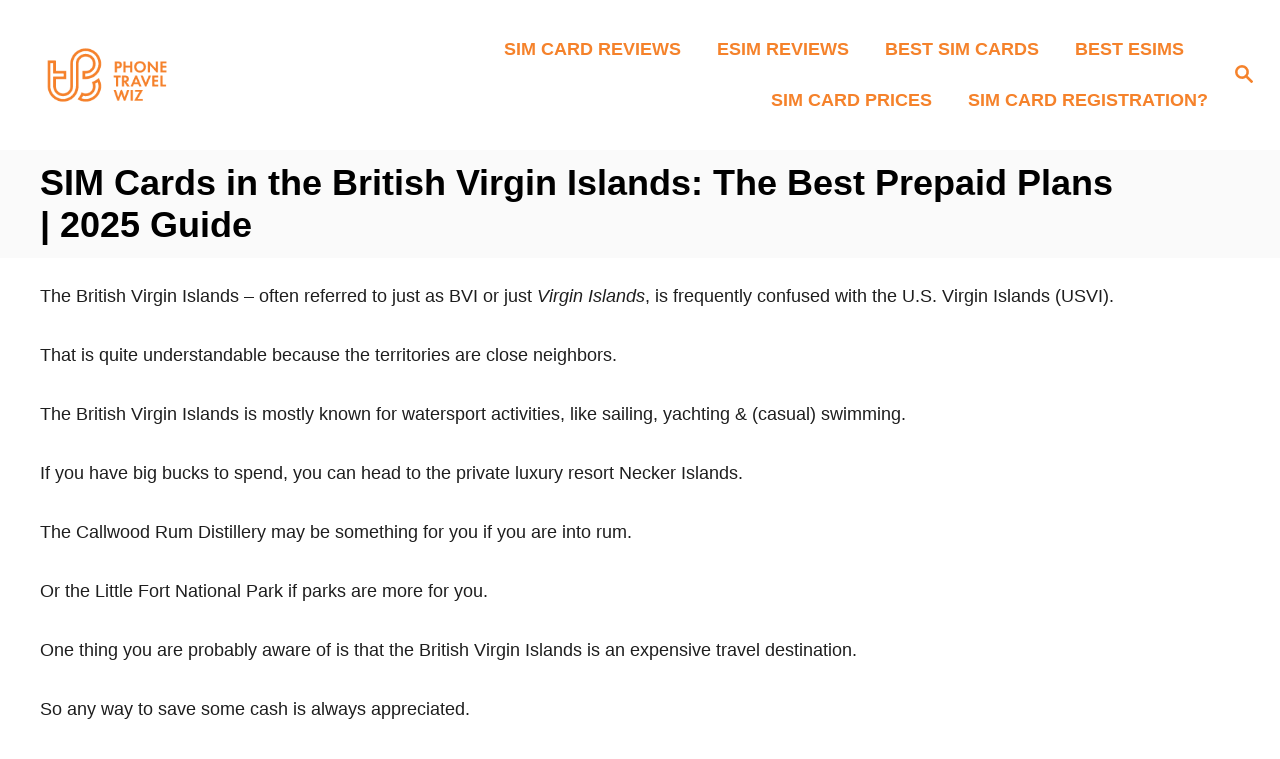

--- FILE ---
content_type: text/html; charset=UTF-8
request_url: https://www.phonetravelwiz.com/buying-a-sim-card-in-the-british-virgin-islands-guide/
body_size: 39026
content:
<!DOCTYPE html><html lang="en-US">
	<head>
				<meta charset="UTF-8">
		<meta name="viewport" content="width=device-width, initial-scale=1.0">
		<meta http-equiv="X-UA-Compatible" content="ie=edge">
		<meta name='robots' content='index, follow, max-image-preview:large, max-snippet:-1, max-video-preview:-1' />

	<!-- This site is optimized with the Yoast SEO plugin v25.5 - https://yoast.com/wordpress/plugins/seo/ -->
	<title>SIM Cards in the British Virgin Islands: The Best Prepaid Plans | 2025 Guide - Phone Travel Wiz</title>
	<link rel="canonical" href="https://www.phonetravelwiz.com/buying-a-sim-card-in-the-british-virgin-islands-guide/" />
	<meta property="og:locale" content="en_US" />
	<meta property="og:type" content="article" />
	<meta property="og:title" content="SIM Cards in the British Virgin Islands: The Best Prepaid Plans | 2025 Guide - Phone Travel Wiz" />
	<meta property="og:description" content="An comprehensive guide to SIM cards in the British Virgin Islands covering SIM card options, prices, plans, top-up info, balance check, coverage maps &amp; much more. Read now!" />
	<meta property="og:url" content="https://www.phonetravelwiz.com/buying-a-sim-card-in-the-british-virgin-islands-guide/" />
	<meta property="og:site_name" content="Phone Travel Wiz" />
	<meta property="article:published_time" content="2023-09-15T17:41:33+00:00" />
	<meta property="article:modified_time" content="2025-01-18T10:14:07+00:00" />
	<meta property="og:image" content="https://www.phonetravelwiz.com/wp-content/uploads/2021/12/Buying-a-SIM-Card-in-the-British-Virgin-Islands-Guide-1.png" />
	<meta property="og:image:width" content="1440" />
	<meta property="og:image:height" content="1440" />
	<meta property="og:image:type" content="image/png" />
	<meta name="author" content="Adu" />
	<meta name="twitter:card" content="summary_large_image" />
	<meta name="twitter:label1" content="Written by" />
	<meta name="twitter:data1" content="Adu" />
	<meta name="twitter:label2" content="Est. reading time" />
	<meta name="twitter:data2" content="23 minutes" />
	<script type="application/ld+json" class="yoast-schema-graph">{"@context":"https://schema.org","@graph":[{"@type":"WebPage","@id":"https://www.phonetravelwiz.com/buying-a-sim-card-in-the-british-virgin-islands-guide/","url":"https://www.phonetravelwiz.com/buying-a-sim-card-in-the-british-virgin-islands-guide/","name":"SIM Cards in the British Virgin Islands: The Best Prepaid Plans | 2025 Guide - Phone Travel Wiz","isPartOf":{"@id":"https://www.phonetravelwiz.com/#website"},"primaryImageOfPage":{"@id":"https://www.phonetravelwiz.com/buying-a-sim-card-in-the-british-virgin-islands-guide/#primaryimage"},"image":{"@id":"https://www.phonetravelwiz.com/buying-a-sim-card-in-the-british-virgin-islands-guide/#primaryimage"},"thumbnailUrl":"https://www.phonetravelwiz.com/wp-content/uploads/2021/12/Buying-a-SIM-Card-in-the-British-Virgin-Islands-Guide-1.png","datePublished":"2023-09-15T17:41:33+00:00","dateModified":"2025-01-18T10:14:07+00:00","author":{"@id":"https://www.phonetravelwiz.com/#/schema/person/792ab7e5963e2285bdad2d352045fd34"},"breadcrumb":{"@id":"https://www.phonetravelwiz.com/buying-a-sim-card-in-the-british-virgin-islands-guide/#breadcrumb"},"inLanguage":"en-US","potentialAction":[{"@type":"ReadAction","target":["https://www.phonetravelwiz.com/buying-a-sim-card-in-the-british-virgin-islands-guide/"]}]},{"@type":"ImageObject","inLanguage":"en-US","@id":"https://www.phonetravelwiz.com/buying-a-sim-card-in-the-british-virgin-islands-guide/#primaryimage","url":"https://www.phonetravelwiz.com/wp-content/uploads/2021/12/Buying-a-SIM-Card-in-the-British-Virgin-Islands-Guide-1.png","contentUrl":"https://www.phonetravelwiz.com/wp-content/uploads/2021/12/Buying-a-SIM-Card-in-the-British-Virgin-Islands-Guide-1.png","width":1440,"height":1440,"caption":"Buying a SIM Card in the British Virgin Islands Guide (logos of Digicel, Flow & CCT Wireless)"},{"@type":"BreadcrumbList","@id":"https://www.phonetravelwiz.com/buying-a-sim-card-in-the-british-virgin-islands-guide/#breadcrumb","itemListElement":[{"@type":"ListItem","position":1,"name":"Home","item":"https://www.phonetravelwiz.com/"},{"@type":"ListItem","position":2,"name":"SIM Cards in the British Virgin Islands: The Best Prepaid Plans | 2025 Guide"}]},{"@type":"WebSite","@id":"https://www.phonetravelwiz.com/#website","url":"https://www.phonetravelwiz.com/","name":"Phone Travel Wiz","description":"Stay Connected. Go Places.","potentialAction":[{"@type":"SearchAction","target":{"@type":"EntryPoint","urlTemplate":"https://www.phonetravelwiz.com/?s={search_term_string}"},"query-input":{"@type":"PropertyValueSpecification","valueRequired":true,"valueName":"search_term_string"}}],"inLanguage":"en-US"},{"@type":"Person","@id":"https://www.phonetravelwiz.com/#/schema/person/792ab7e5963e2285bdad2d352045fd34","name":"Adu","image":{"@type":"ImageObject","inLanguage":"en-US","@id":"https://www.phonetravelwiz.com/#/schema/person/image/","url":"https://secure.gravatar.com/avatar/8a74a499f5bb84ca17514a96405bb68ab82832e4723a0e3ceba69ed7b24398c6?s=96&d=mm&r=g","contentUrl":"https://secure.gravatar.com/avatar/8a74a499f5bb84ca17514a96405bb68ab82832e4723a0e3ceba69ed7b24398c6?s=96&d=mm&r=g","caption":"Adu"},"description":"Ernest Adu, going by just Adu, is the founder and editor at Phone Travel Wiz. He has been a traveler for nine years. Although from Europe, the Netherlands, Adu's favorite region is Asia. In particular, East- and Southeast Asia. He currently resides in Australia.","sameAs":["https://www.phonetravelwiz.com/about-ernest-adu"],"url":"https://www.phonetravelwiz.com/author/ekadu/"}]}</script>
	<!-- / Yoast SEO plugin. -->


<link rel='dns-prefetch' href='//scripts.mediavine.com' />
<link rel='dns-prefetch' href='//www.googletagmanager.com' />
<link rel="alternate" type="application/rss+xml" title="Phone Travel Wiz &raquo; Feed" href="https://www.phonetravelwiz.com/feed/" />
<link rel="alternate" type="application/rss+xml" title="Phone Travel Wiz &raquo; Comments Feed" href="https://www.phonetravelwiz.com/comments/feed/" />
<link rel="alternate" title="oEmbed (JSON)" type="application/json+oembed" href="https://www.phonetravelwiz.com/wp-json/oembed/1.0/embed?url=https%3A%2F%2Fwww.phonetravelwiz.com%2Fbuying-a-sim-card-in-the-british-virgin-islands-guide%2F" />
<link rel="alternate" title="oEmbed (XML)" type="text/xml+oembed" href="https://www.phonetravelwiz.com/wp-json/oembed/1.0/embed?url=https%3A%2F%2Fwww.phonetravelwiz.com%2Fbuying-a-sim-card-in-the-british-virgin-islands-guide%2F&#038;format=xml" />
<style type="text/css" id="mv-trellis-custom-css">:root{--mv-trellis-color-link:var(--mv-trellis-color-primary);--mv-trellis-color-link-hover:var(--mv-trellis-color-secondary);--mv-trellis-font-body:system,BlinkMacSystemFont,-apple-system,".SFNSText-Regular","San Francisco","Roboto","Segoe UI","Helvetica Neue","Lucida Grande",sans-serif;--mv-trellis-font-heading:system,BlinkMacSystemFont,-apple-system,".SFNSText-Regular","San Francisco","Roboto","Segoe UI","Helvetica Neue","Lucida Grande",sans-serif;--mv-trellis-font-size-ex-sm:0.750375rem;--mv-trellis-font-size-sm:0.984375rem;--mv-trellis-font-size:1.125rem;--mv-trellis-font-size-lg:1.265625rem;--mv-trellis-color-primary:#f5822b;--mv-trellis-color-secondary:#595959;--mv-trellis-max-logo-size:100px;--mv-trellis-gutter-small:12px;--mv-trellis-gutter:24px;--mv-trellis-gutter-double:48px;--mv-trellis-gutter-large:48px;--mv-trellis-color-background-accent:#fafafa;--mv-trellis-h1-font-color:#000000;--mv-trellis-h1-font-size:2.25rem;--mv-trellis-h2-font-size:1.6875rem;--mv-trellis-h3-font-size:1.5075rem;--mv-trellis-h4-font-size:1.4175rem;--mv-trellis-h5-font-size:1.26rem;--mv-trellis-h6-font-size:1.125rem;}</style><style id='wp-img-auto-sizes-contain-inline-css' type='text/css'>
img:is([sizes=auto i],[sizes^="auto," i]){contain-intrinsic-size:3000px 1500px}
/*# sourceURL=wp-img-auto-sizes-contain-inline-css */
</style>
<style id='wp-block-library-inline-css' type='text/css'>
:root{--wp-block-synced-color:#7a00df;--wp-block-synced-color--rgb:122,0,223;--wp-bound-block-color:var(--wp-block-synced-color);--wp-editor-canvas-background:#ddd;--wp-admin-theme-color:#007cba;--wp-admin-theme-color--rgb:0,124,186;--wp-admin-theme-color-darker-10:#006ba1;--wp-admin-theme-color-darker-10--rgb:0,107,160.5;--wp-admin-theme-color-darker-20:#005a87;--wp-admin-theme-color-darker-20--rgb:0,90,135;--wp-admin-border-width-focus:2px}@media (min-resolution:192dpi){:root{--wp-admin-border-width-focus:1.5px}}.wp-element-button{cursor:pointer}:root .has-very-light-gray-background-color{background-color:#eee}:root .has-very-dark-gray-background-color{background-color:#313131}:root .has-very-light-gray-color{color:#eee}:root .has-very-dark-gray-color{color:#313131}:root .has-vivid-green-cyan-to-vivid-cyan-blue-gradient-background{background:linear-gradient(135deg,#00d084,#0693e3)}:root .has-purple-crush-gradient-background{background:linear-gradient(135deg,#34e2e4,#4721fb 50%,#ab1dfe)}:root .has-hazy-dawn-gradient-background{background:linear-gradient(135deg,#faaca8,#dad0ec)}:root .has-subdued-olive-gradient-background{background:linear-gradient(135deg,#fafae1,#67a671)}:root .has-atomic-cream-gradient-background{background:linear-gradient(135deg,#fdd79a,#004a59)}:root .has-nightshade-gradient-background{background:linear-gradient(135deg,#330968,#31cdcf)}:root .has-midnight-gradient-background{background:linear-gradient(135deg,#020381,#2874fc)}:root{--wp--preset--font-size--normal:16px;--wp--preset--font-size--huge:42px}.has-regular-font-size{font-size:1em}.has-larger-font-size{font-size:2.625em}.has-normal-font-size{font-size:var(--wp--preset--font-size--normal)}.has-huge-font-size{font-size:var(--wp--preset--font-size--huge)}.has-text-align-center{text-align:center}.has-text-align-left{text-align:left}.has-text-align-right{text-align:right}.has-fit-text{white-space:nowrap!important}#end-resizable-editor-section{display:none}.aligncenter{clear:both}.items-justified-left{justify-content:flex-start}.items-justified-center{justify-content:center}.items-justified-right{justify-content:flex-end}.items-justified-space-between{justify-content:space-between}.screen-reader-text{border:0;clip-path:inset(50%);height:1px;margin:-1px;overflow:hidden;padding:0;position:absolute;width:1px;word-wrap:normal!important}.screen-reader-text:focus{background-color:#ddd;clip-path:none;color:#444;display:block;font-size:1em;height:auto;left:5px;line-height:normal;padding:15px 23px 14px;text-decoration:none;top:5px;width:auto;z-index:100000}html :where(.has-border-color){border-style:solid}html :where([style*=border-top-color]){border-top-style:solid}html :where([style*=border-right-color]){border-right-style:solid}html :where([style*=border-bottom-color]){border-bottom-style:solid}html :where([style*=border-left-color]){border-left-style:solid}html :where([style*=border-width]){border-style:solid}html :where([style*=border-top-width]){border-top-style:solid}html :where([style*=border-right-width]){border-right-style:solid}html :where([style*=border-bottom-width]){border-bottom-style:solid}html :where([style*=border-left-width]){border-left-style:solid}html :where(img[class*=wp-image-]){height:auto;max-width:100%}:where(figure){margin:0 0 1em}html :where(.is-position-sticky){--wp-admin--admin-bar--position-offset:var(--wp-admin--admin-bar--height,0px)}@media screen and (max-width:600px){html :where(.is-position-sticky){--wp-admin--admin-bar--position-offset:0px}}

/*# sourceURL=wp-block-library-inline-css */
</style><style id='wp-block-button-inline-css' type='text/css'>
.wp-block-button__link{align-content:center;box-sizing:border-box;cursor:pointer;display:inline-block;height:100%;text-align:center;word-break:break-word}.wp-block-button__link.aligncenter{text-align:center}.wp-block-button__link.alignright{text-align:right}:where(.wp-block-button__link){border-radius:9999px;box-shadow:none;padding:calc(.667em + 2px) calc(1.333em + 2px);text-decoration:none}.wp-block-button[style*=text-decoration] .wp-block-button__link{text-decoration:inherit}.wp-block-buttons>.wp-block-button.has-custom-width{max-width:none}.wp-block-buttons>.wp-block-button.has-custom-width .wp-block-button__link{width:100%}.wp-block-buttons>.wp-block-button.has-custom-font-size .wp-block-button__link{font-size:inherit}.wp-block-buttons>.wp-block-button.wp-block-button__width-25{width:calc(25% - var(--wp--style--block-gap, .5em)*.75)}.wp-block-buttons>.wp-block-button.wp-block-button__width-50{width:calc(50% - var(--wp--style--block-gap, .5em)*.5)}.wp-block-buttons>.wp-block-button.wp-block-button__width-75{width:calc(75% - var(--wp--style--block-gap, .5em)*.25)}.wp-block-buttons>.wp-block-button.wp-block-button__width-100{flex-basis:100%;width:100%}.wp-block-buttons.is-vertical>.wp-block-button.wp-block-button__width-25{width:25%}.wp-block-buttons.is-vertical>.wp-block-button.wp-block-button__width-50{width:50%}.wp-block-buttons.is-vertical>.wp-block-button.wp-block-button__width-75{width:75%}.wp-block-button.is-style-squared,.wp-block-button__link.wp-block-button.is-style-squared{border-radius:0}.wp-block-button.no-border-radius,.wp-block-button__link.no-border-radius{border-radius:0!important}:root :where(.wp-block-button .wp-block-button__link.is-style-outline),:root :where(.wp-block-button.is-style-outline>.wp-block-button__link){border:2px solid;padding:.667em 1.333em}:root :where(.wp-block-button .wp-block-button__link.is-style-outline:not(.has-text-color)),:root :where(.wp-block-button.is-style-outline>.wp-block-button__link:not(.has-text-color)){color:currentColor}:root :where(.wp-block-button .wp-block-button__link.is-style-outline:not(.has-background)),:root :where(.wp-block-button.is-style-outline>.wp-block-button__link:not(.has-background)){background-color:initial;background-image:none}
/*# sourceURL=https://www.phonetravelwiz.com/wp-includes/blocks/button/style.min.css */
</style>
<style id='wp-block-heading-inline-css' type='text/css'>
h1:where(.wp-block-heading).has-background,h2:where(.wp-block-heading).has-background,h3:where(.wp-block-heading).has-background,h4:where(.wp-block-heading).has-background,h5:where(.wp-block-heading).has-background,h6:where(.wp-block-heading).has-background{padding:1.25em 2.375em}h1.has-text-align-left[style*=writing-mode]:where([style*=vertical-lr]),h1.has-text-align-right[style*=writing-mode]:where([style*=vertical-rl]),h2.has-text-align-left[style*=writing-mode]:where([style*=vertical-lr]),h2.has-text-align-right[style*=writing-mode]:where([style*=vertical-rl]),h3.has-text-align-left[style*=writing-mode]:where([style*=vertical-lr]),h3.has-text-align-right[style*=writing-mode]:where([style*=vertical-rl]),h4.has-text-align-left[style*=writing-mode]:where([style*=vertical-lr]),h4.has-text-align-right[style*=writing-mode]:where([style*=vertical-rl]),h5.has-text-align-left[style*=writing-mode]:where([style*=vertical-lr]),h5.has-text-align-right[style*=writing-mode]:where([style*=vertical-rl]),h6.has-text-align-left[style*=writing-mode]:where([style*=vertical-lr]),h6.has-text-align-right[style*=writing-mode]:where([style*=vertical-rl]){rotate:180deg}
/*# sourceURL=https://www.phonetravelwiz.com/wp-includes/blocks/heading/style.min.css */
</style>
<style id='wp-block-image-inline-css' type='text/css'>
.wp-block-image>a,.wp-block-image>figure>a{display:inline-block}.wp-block-image img{box-sizing:border-box;height:auto;max-width:100%;vertical-align:bottom}@media not (prefers-reduced-motion){.wp-block-image img.hide{visibility:hidden}.wp-block-image img.show{animation:show-content-image .4s}}.wp-block-image[style*=border-radius] img,.wp-block-image[style*=border-radius]>a{border-radius:inherit}.wp-block-image.has-custom-border img{box-sizing:border-box}.wp-block-image.aligncenter{text-align:center}.wp-block-image.alignfull>a,.wp-block-image.alignwide>a{width:100%}.wp-block-image.alignfull img,.wp-block-image.alignwide img{height:auto;width:100%}.wp-block-image .aligncenter,.wp-block-image .alignleft,.wp-block-image .alignright,.wp-block-image.aligncenter,.wp-block-image.alignleft,.wp-block-image.alignright{display:table}.wp-block-image .aligncenter>figcaption,.wp-block-image .alignleft>figcaption,.wp-block-image .alignright>figcaption,.wp-block-image.aligncenter>figcaption,.wp-block-image.alignleft>figcaption,.wp-block-image.alignright>figcaption{caption-side:bottom;display:table-caption}.wp-block-image .alignleft{float:left;margin:.5em 1em .5em 0}.wp-block-image .alignright{float:right;margin:.5em 0 .5em 1em}.wp-block-image .aligncenter{margin-left:auto;margin-right:auto}.wp-block-image :where(figcaption){margin-bottom:1em;margin-top:.5em}.wp-block-image.is-style-circle-mask img{border-radius:9999px}@supports ((-webkit-mask-image:none) or (mask-image:none)) or (-webkit-mask-image:none){.wp-block-image.is-style-circle-mask img{border-radius:0;-webkit-mask-image:url('data:image/svg+xml;utf8,<svg viewBox="0 0 100 100" xmlns="http://www.w3.org/2000/svg"><circle cx="50" cy="50" r="50"/></svg>');mask-image:url('data:image/svg+xml;utf8,<svg viewBox="0 0 100 100" xmlns="http://www.w3.org/2000/svg"><circle cx="50" cy="50" r="50"/></svg>');mask-mode:alpha;-webkit-mask-position:center;mask-position:center;-webkit-mask-repeat:no-repeat;mask-repeat:no-repeat;-webkit-mask-size:contain;mask-size:contain}}:root :where(.wp-block-image.is-style-rounded img,.wp-block-image .is-style-rounded img){border-radius:9999px}.wp-block-image figure{margin:0}.wp-lightbox-container{display:flex;flex-direction:column;position:relative}.wp-lightbox-container img{cursor:zoom-in}.wp-lightbox-container img:hover+button{opacity:1}.wp-lightbox-container button{align-items:center;backdrop-filter:blur(16px) saturate(180%);background-color:#5a5a5a40;border:none;border-radius:4px;cursor:zoom-in;display:flex;height:20px;justify-content:center;opacity:0;padding:0;position:absolute;right:16px;text-align:center;top:16px;width:20px;z-index:100}@media not (prefers-reduced-motion){.wp-lightbox-container button{transition:opacity .2s ease}}.wp-lightbox-container button:focus-visible{outline:3px auto #5a5a5a40;outline:3px auto -webkit-focus-ring-color;outline-offset:3px}.wp-lightbox-container button:hover{cursor:pointer;opacity:1}.wp-lightbox-container button:focus{opacity:1}.wp-lightbox-container button:focus,.wp-lightbox-container button:hover,.wp-lightbox-container button:not(:hover):not(:active):not(.has-background){background-color:#5a5a5a40;border:none}.wp-lightbox-overlay{box-sizing:border-box;cursor:zoom-out;height:100vh;left:0;overflow:hidden;position:fixed;top:0;visibility:hidden;width:100%;z-index:100000}.wp-lightbox-overlay .close-button{align-items:center;cursor:pointer;display:flex;justify-content:center;min-height:40px;min-width:40px;padding:0;position:absolute;right:calc(env(safe-area-inset-right) + 16px);top:calc(env(safe-area-inset-top) + 16px);z-index:5000000}.wp-lightbox-overlay .close-button:focus,.wp-lightbox-overlay .close-button:hover,.wp-lightbox-overlay .close-button:not(:hover):not(:active):not(.has-background){background:none;border:none}.wp-lightbox-overlay .lightbox-image-container{height:var(--wp--lightbox-container-height);left:50%;overflow:hidden;position:absolute;top:50%;transform:translate(-50%,-50%);transform-origin:top left;width:var(--wp--lightbox-container-width);z-index:9999999999}.wp-lightbox-overlay .wp-block-image{align-items:center;box-sizing:border-box;display:flex;height:100%;justify-content:center;margin:0;position:relative;transform-origin:0 0;width:100%;z-index:3000000}.wp-lightbox-overlay .wp-block-image img{height:var(--wp--lightbox-image-height);min-height:var(--wp--lightbox-image-height);min-width:var(--wp--lightbox-image-width);width:var(--wp--lightbox-image-width)}.wp-lightbox-overlay .wp-block-image figcaption{display:none}.wp-lightbox-overlay button{background:none;border:none}.wp-lightbox-overlay .scrim{background-color:#fff;height:100%;opacity:.9;position:absolute;width:100%;z-index:2000000}.wp-lightbox-overlay.active{visibility:visible}@media not (prefers-reduced-motion){.wp-lightbox-overlay.active{animation:turn-on-visibility .25s both}.wp-lightbox-overlay.active img{animation:turn-on-visibility .35s both}.wp-lightbox-overlay.show-closing-animation:not(.active){animation:turn-off-visibility .35s both}.wp-lightbox-overlay.show-closing-animation:not(.active) img{animation:turn-off-visibility .25s both}.wp-lightbox-overlay.zoom.active{animation:none;opacity:1;visibility:visible}.wp-lightbox-overlay.zoom.active .lightbox-image-container{animation:lightbox-zoom-in .4s}.wp-lightbox-overlay.zoom.active .lightbox-image-container img{animation:none}.wp-lightbox-overlay.zoom.active .scrim{animation:turn-on-visibility .4s forwards}.wp-lightbox-overlay.zoom.show-closing-animation:not(.active){animation:none}.wp-lightbox-overlay.zoom.show-closing-animation:not(.active) .lightbox-image-container{animation:lightbox-zoom-out .4s}.wp-lightbox-overlay.zoom.show-closing-animation:not(.active) .lightbox-image-container img{animation:none}.wp-lightbox-overlay.zoom.show-closing-animation:not(.active) .scrim{animation:turn-off-visibility .4s forwards}}@keyframes show-content-image{0%{visibility:hidden}99%{visibility:hidden}to{visibility:visible}}@keyframes turn-on-visibility{0%{opacity:0}to{opacity:1}}@keyframes turn-off-visibility{0%{opacity:1;visibility:visible}99%{opacity:0;visibility:visible}to{opacity:0;visibility:hidden}}@keyframes lightbox-zoom-in{0%{transform:translate(calc((-100vw + var(--wp--lightbox-scrollbar-width))/2 + var(--wp--lightbox-initial-left-position)),calc(-50vh + var(--wp--lightbox-initial-top-position))) scale(var(--wp--lightbox-scale))}to{transform:translate(-50%,-50%) scale(1)}}@keyframes lightbox-zoom-out{0%{transform:translate(-50%,-50%) scale(1);visibility:visible}99%{visibility:visible}to{transform:translate(calc((-100vw + var(--wp--lightbox-scrollbar-width))/2 + var(--wp--lightbox-initial-left-position)),calc(-50vh + var(--wp--lightbox-initial-top-position))) scale(var(--wp--lightbox-scale));visibility:hidden}}
/*# sourceURL=https://www.phonetravelwiz.com/wp-includes/blocks/image/style.min.css */
</style>
<style id='wp-block-list-inline-css' type='text/css'>
ol,ul{box-sizing:border-box}:root :where(.wp-block-list.has-background){padding:1.25em 2.375em}
/*# sourceURL=https://www.phonetravelwiz.com/wp-includes/blocks/list/style.min.css */
</style>
<style id='wp-block-buttons-inline-css' type='text/css'>
.wp-block-buttons{box-sizing:border-box}.wp-block-buttons.is-vertical{flex-direction:column}.wp-block-buttons.is-vertical>.wp-block-button:last-child{margin-bottom:0}.wp-block-buttons>.wp-block-button{display:inline-block;margin:0}.wp-block-buttons.is-content-justification-left{justify-content:flex-start}.wp-block-buttons.is-content-justification-left.is-vertical{align-items:flex-start}.wp-block-buttons.is-content-justification-center{justify-content:center}.wp-block-buttons.is-content-justification-center.is-vertical{align-items:center}.wp-block-buttons.is-content-justification-right{justify-content:flex-end}.wp-block-buttons.is-content-justification-right.is-vertical{align-items:flex-end}.wp-block-buttons.is-content-justification-space-between{justify-content:space-between}.wp-block-buttons.aligncenter{text-align:center}.wp-block-buttons:not(.is-content-justification-space-between,.is-content-justification-right,.is-content-justification-left,.is-content-justification-center) .wp-block-button.aligncenter{margin-left:auto;margin-right:auto;width:100%}.wp-block-buttons[style*=text-decoration] .wp-block-button,.wp-block-buttons[style*=text-decoration] .wp-block-button__link{text-decoration:inherit}.wp-block-buttons.has-custom-font-size .wp-block-button__link{font-size:inherit}.wp-block-buttons .wp-block-button__link{width:100%}.wp-block-button.aligncenter{text-align:center}
/*# sourceURL=https://www.phonetravelwiz.com/wp-includes/blocks/buttons/style.min.css */
</style>
<style id='wp-block-columns-inline-css' type='text/css'>
.wp-block-columns{box-sizing:border-box;display:flex;flex-wrap:wrap!important}@media (min-width:782px){.wp-block-columns{flex-wrap:nowrap!important}}.wp-block-columns{align-items:normal!important}.wp-block-columns.are-vertically-aligned-top{align-items:flex-start}.wp-block-columns.are-vertically-aligned-center{align-items:center}.wp-block-columns.are-vertically-aligned-bottom{align-items:flex-end}@media (max-width:781px){.wp-block-columns:not(.is-not-stacked-on-mobile)>.wp-block-column{flex-basis:100%!important}}@media (min-width:782px){.wp-block-columns:not(.is-not-stacked-on-mobile)>.wp-block-column{flex-basis:0;flex-grow:1}.wp-block-columns:not(.is-not-stacked-on-mobile)>.wp-block-column[style*=flex-basis]{flex-grow:0}}.wp-block-columns.is-not-stacked-on-mobile{flex-wrap:nowrap!important}.wp-block-columns.is-not-stacked-on-mobile>.wp-block-column{flex-basis:0;flex-grow:1}.wp-block-columns.is-not-stacked-on-mobile>.wp-block-column[style*=flex-basis]{flex-grow:0}:where(.wp-block-columns){margin-bottom:1.75em}:where(.wp-block-columns.has-background){padding:1.25em 2.375em}.wp-block-column{flex-grow:1;min-width:0;overflow-wrap:break-word;word-break:break-word}.wp-block-column.is-vertically-aligned-top{align-self:flex-start}.wp-block-column.is-vertically-aligned-center{align-self:center}.wp-block-column.is-vertically-aligned-bottom{align-self:flex-end}.wp-block-column.is-vertically-aligned-stretch{align-self:stretch}.wp-block-column.is-vertically-aligned-bottom,.wp-block-column.is-vertically-aligned-center,.wp-block-column.is-vertically-aligned-top{width:100%}
/*# sourceURL=https://www.phonetravelwiz.com/wp-includes/blocks/columns/style.min.css */
</style>
<style id='wp-block-group-inline-css' type='text/css'>
.wp-block-group{box-sizing:border-box}:where(.wp-block-group.wp-block-group-is-layout-constrained){position:relative}
/*# sourceURL=https://www.phonetravelwiz.com/wp-includes/blocks/group/style.min.css */
</style>
<style id='wp-block-paragraph-inline-css' type='text/css'>
.is-small-text{font-size:.875em}.is-regular-text{font-size:1em}.is-large-text{font-size:2.25em}.is-larger-text{font-size:3em}.has-drop-cap:not(:focus):first-letter{float:left;font-size:8.4em;font-style:normal;font-weight:100;line-height:.68;margin:.05em .1em 0 0;text-transform:uppercase}body.rtl .has-drop-cap:not(:focus):first-letter{float:none;margin-left:.1em}p.has-drop-cap.has-background{overflow:hidden}:root :where(p.has-background){padding:1.25em 2.375em}:where(p.has-text-color:not(.has-link-color)) a{color:inherit}p.has-text-align-left[style*="writing-mode:vertical-lr"],p.has-text-align-right[style*="writing-mode:vertical-rl"]{rotate:180deg}
/*# sourceURL=https://www.phonetravelwiz.com/wp-includes/blocks/paragraph/style.min.css */
</style>
<style id='wp-block-quote-inline-css' type='text/css'>
.wp-block-quote{box-sizing:border-box;overflow-wrap:break-word}.wp-block-quote.is-large:where(:not(.is-style-plain)),.wp-block-quote.is-style-large:where(:not(.is-style-plain)){margin-bottom:1em;padding:0 1em}.wp-block-quote.is-large:where(:not(.is-style-plain)) p,.wp-block-quote.is-style-large:where(:not(.is-style-plain)) p{font-size:1.5em;font-style:italic;line-height:1.6}.wp-block-quote.is-large:where(:not(.is-style-plain)) cite,.wp-block-quote.is-large:where(:not(.is-style-plain)) footer,.wp-block-quote.is-style-large:where(:not(.is-style-plain)) cite,.wp-block-quote.is-style-large:where(:not(.is-style-plain)) footer{font-size:1.125em;text-align:right}.wp-block-quote>cite{display:block}
/*# sourceURL=https://www.phonetravelwiz.com/wp-includes/blocks/quote/style.min.css */
</style>
<style id='wp-block-separator-inline-css' type='text/css'>
@charset "UTF-8";.wp-block-separator{border:none;border-top:2px solid}:root :where(.wp-block-separator.is-style-dots){height:auto;line-height:1;text-align:center}:root :where(.wp-block-separator.is-style-dots):before{color:currentColor;content:"···";font-family:serif;font-size:1.5em;letter-spacing:2em;padding-left:2em}.wp-block-separator.is-style-dots{background:none!important;border:none!important}
/*# sourceURL=https://www.phonetravelwiz.com/wp-includes/blocks/separator/style.min.css */
</style>
<style id='wp-block-table-inline-css' type='text/css'>
.wp-block-table{overflow-x:auto}.wp-block-table table{border-collapse:collapse;width:100%}.wp-block-table thead{border-bottom:3px solid}.wp-block-table tfoot{border-top:3px solid}.wp-block-table td,.wp-block-table th{border:1px solid;padding:.5em}.wp-block-table .has-fixed-layout{table-layout:fixed;width:100%}.wp-block-table .has-fixed-layout td,.wp-block-table .has-fixed-layout th{word-break:break-word}.wp-block-table.aligncenter,.wp-block-table.alignleft,.wp-block-table.alignright{display:table;width:auto}.wp-block-table.aligncenter td,.wp-block-table.aligncenter th,.wp-block-table.alignleft td,.wp-block-table.alignleft th,.wp-block-table.alignright td,.wp-block-table.alignright th{word-break:break-word}.wp-block-table .has-subtle-light-gray-background-color{background-color:#f3f4f5}.wp-block-table .has-subtle-pale-green-background-color{background-color:#e9fbe5}.wp-block-table .has-subtle-pale-blue-background-color{background-color:#e7f5fe}.wp-block-table .has-subtle-pale-pink-background-color{background-color:#fcf0ef}.wp-block-table.is-style-stripes{background-color:initial;border-collapse:inherit;border-spacing:0}.wp-block-table.is-style-stripes tbody tr:nth-child(odd){background-color:#f0f0f0}.wp-block-table.is-style-stripes.has-subtle-light-gray-background-color tbody tr:nth-child(odd){background-color:#f3f4f5}.wp-block-table.is-style-stripes.has-subtle-pale-green-background-color tbody tr:nth-child(odd){background-color:#e9fbe5}.wp-block-table.is-style-stripes.has-subtle-pale-blue-background-color tbody tr:nth-child(odd){background-color:#e7f5fe}.wp-block-table.is-style-stripes.has-subtle-pale-pink-background-color tbody tr:nth-child(odd){background-color:#fcf0ef}.wp-block-table.is-style-stripes td,.wp-block-table.is-style-stripes th{border-color:#0000}.wp-block-table.is-style-stripes{border-bottom:1px solid #f0f0f0}.wp-block-table .has-border-color td,.wp-block-table .has-border-color th,.wp-block-table .has-border-color tr,.wp-block-table .has-border-color>*{border-color:inherit}.wp-block-table table[style*=border-top-color] tr:first-child,.wp-block-table table[style*=border-top-color] tr:first-child td,.wp-block-table table[style*=border-top-color] tr:first-child th,.wp-block-table table[style*=border-top-color]>*,.wp-block-table table[style*=border-top-color]>* td,.wp-block-table table[style*=border-top-color]>* th{border-top-color:inherit}.wp-block-table table[style*=border-top-color] tr:not(:first-child){border-top-color:initial}.wp-block-table table[style*=border-right-color] td:last-child,.wp-block-table table[style*=border-right-color] th,.wp-block-table table[style*=border-right-color] tr,.wp-block-table table[style*=border-right-color]>*{border-right-color:inherit}.wp-block-table table[style*=border-bottom-color] tr:last-child,.wp-block-table table[style*=border-bottom-color] tr:last-child td,.wp-block-table table[style*=border-bottom-color] tr:last-child th,.wp-block-table table[style*=border-bottom-color]>*,.wp-block-table table[style*=border-bottom-color]>* td,.wp-block-table table[style*=border-bottom-color]>* th{border-bottom-color:inherit}.wp-block-table table[style*=border-bottom-color] tr:not(:last-child){border-bottom-color:initial}.wp-block-table table[style*=border-left-color] td:first-child,.wp-block-table table[style*=border-left-color] th,.wp-block-table table[style*=border-left-color] tr,.wp-block-table table[style*=border-left-color]>*{border-left-color:inherit}.wp-block-table table[style*=border-style] td,.wp-block-table table[style*=border-style] th,.wp-block-table table[style*=border-style] tr,.wp-block-table table[style*=border-style]>*{border-style:inherit}.wp-block-table table[style*=border-width] td,.wp-block-table table[style*=border-width] th,.wp-block-table table[style*=border-width] tr,.wp-block-table table[style*=border-width]>*{border-style:inherit;border-width:inherit}
/*# sourceURL=https://www.phonetravelwiz.com/wp-includes/blocks/table/style.min.css */
</style>
<style id='global-styles-inline-css' type='text/css'>
:root{--wp--preset--aspect-ratio--square: 1;--wp--preset--aspect-ratio--4-3: 4/3;--wp--preset--aspect-ratio--3-4: 3/4;--wp--preset--aspect-ratio--3-2: 3/2;--wp--preset--aspect-ratio--2-3: 2/3;--wp--preset--aspect-ratio--16-9: 16/9;--wp--preset--aspect-ratio--9-16: 9/16;--wp--preset--color--black: #000000;--wp--preset--color--cyan-bluish-gray: #abb8c3;--wp--preset--color--white: #ffffff;--wp--preset--color--pale-pink: #f78da7;--wp--preset--color--vivid-red: #cf2e2e;--wp--preset--color--luminous-vivid-orange: #ff6900;--wp--preset--color--luminous-vivid-amber: #fcb900;--wp--preset--color--light-green-cyan: #7bdcb5;--wp--preset--color--vivid-green-cyan: #00d084;--wp--preset--color--pale-cyan-blue: #8ed1fc;--wp--preset--color--vivid-cyan-blue: #0693e3;--wp--preset--color--vivid-purple: #9b51e0;--wp--preset--gradient--vivid-cyan-blue-to-vivid-purple: linear-gradient(135deg,rgb(6,147,227) 0%,rgb(155,81,224) 100%);--wp--preset--gradient--light-green-cyan-to-vivid-green-cyan: linear-gradient(135deg,rgb(122,220,180) 0%,rgb(0,208,130) 100%);--wp--preset--gradient--luminous-vivid-amber-to-luminous-vivid-orange: linear-gradient(135deg,rgb(252,185,0) 0%,rgb(255,105,0) 100%);--wp--preset--gradient--luminous-vivid-orange-to-vivid-red: linear-gradient(135deg,rgb(255,105,0) 0%,rgb(207,46,46) 100%);--wp--preset--gradient--very-light-gray-to-cyan-bluish-gray: linear-gradient(135deg,rgb(238,238,238) 0%,rgb(169,184,195) 100%);--wp--preset--gradient--cool-to-warm-spectrum: linear-gradient(135deg,rgb(74,234,220) 0%,rgb(151,120,209) 20%,rgb(207,42,186) 40%,rgb(238,44,130) 60%,rgb(251,105,98) 80%,rgb(254,248,76) 100%);--wp--preset--gradient--blush-light-purple: linear-gradient(135deg,rgb(255,206,236) 0%,rgb(152,150,240) 100%);--wp--preset--gradient--blush-bordeaux: linear-gradient(135deg,rgb(254,205,165) 0%,rgb(254,45,45) 50%,rgb(107,0,62) 100%);--wp--preset--gradient--luminous-dusk: linear-gradient(135deg,rgb(255,203,112) 0%,rgb(199,81,192) 50%,rgb(65,88,208) 100%);--wp--preset--gradient--pale-ocean: linear-gradient(135deg,rgb(255,245,203) 0%,rgb(182,227,212) 50%,rgb(51,167,181) 100%);--wp--preset--gradient--electric-grass: linear-gradient(135deg,rgb(202,248,128) 0%,rgb(113,206,126) 100%);--wp--preset--gradient--midnight: linear-gradient(135deg,rgb(2,3,129) 0%,rgb(40,116,252) 100%);--wp--preset--font-size--small: 13px;--wp--preset--font-size--medium: 20px;--wp--preset--font-size--large: 36px;--wp--preset--font-size--x-large: 42px;--wp--preset--spacing--20: 0.44rem;--wp--preset--spacing--30: 0.67rem;--wp--preset--spacing--40: 1rem;--wp--preset--spacing--50: 1.5rem;--wp--preset--spacing--60: 2.25rem;--wp--preset--spacing--70: 3.38rem;--wp--preset--spacing--80: 5.06rem;--wp--preset--shadow--natural: 6px 6px 9px rgba(0, 0, 0, 0.2);--wp--preset--shadow--deep: 12px 12px 50px rgba(0, 0, 0, 0.4);--wp--preset--shadow--sharp: 6px 6px 0px rgba(0, 0, 0, 0.2);--wp--preset--shadow--outlined: 6px 6px 0px -3px rgb(255, 255, 255), 6px 6px rgb(0, 0, 0);--wp--preset--shadow--crisp: 6px 6px 0px rgb(0, 0, 0);}:where(.is-layout-flex){gap: 0.5em;}:where(.is-layout-grid){gap: 0.5em;}body .is-layout-flex{display: flex;}.is-layout-flex{flex-wrap: wrap;align-items: center;}.is-layout-flex > :is(*, div){margin: 0;}body .is-layout-grid{display: grid;}.is-layout-grid > :is(*, div){margin: 0;}:where(.wp-block-columns.is-layout-flex){gap: 2em;}:where(.wp-block-columns.is-layout-grid){gap: 2em;}:where(.wp-block-post-template.is-layout-flex){gap: 1.25em;}:where(.wp-block-post-template.is-layout-grid){gap: 1.25em;}.has-black-color{color: var(--wp--preset--color--black) !important;}.has-cyan-bluish-gray-color{color: var(--wp--preset--color--cyan-bluish-gray) !important;}.has-white-color{color: var(--wp--preset--color--white) !important;}.has-pale-pink-color{color: var(--wp--preset--color--pale-pink) !important;}.has-vivid-red-color{color: var(--wp--preset--color--vivid-red) !important;}.has-luminous-vivid-orange-color{color: var(--wp--preset--color--luminous-vivid-orange) !important;}.has-luminous-vivid-amber-color{color: var(--wp--preset--color--luminous-vivid-amber) !important;}.has-light-green-cyan-color{color: var(--wp--preset--color--light-green-cyan) !important;}.has-vivid-green-cyan-color{color: var(--wp--preset--color--vivid-green-cyan) !important;}.has-pale-cyan-blue-color{color: var(--wp--preset--color--pale-cyan-blue) !important;}.has-vivid-cyan-blue-color{color: var(--wp--preset--color--vivid-cyan-blue) !important;}.has-vivid-purple-color{color: var(--wp--preset--color--vivid-purple) !important;}.has-black-background-color{background-color: var(--wp--preset--color--black) !important;}.has-cyan-bluish-gray-background-color{background-color: var(--wp--preset--color--cyan-bluish-gray) !important;}.has-white-background-color{background-color: var(--wp--preset--color--white) !important;}.has-pale-pink-background-color{background-color: var(--wp--preset--color--pale-pink) !important;}.has-vivid-red-background-color{background-color: var(--wp--preset--color--vivid-red) !important;}.has-luminous-vivid-orange-background-color{background-color: var(--wp--preset--color--luminous-vivid-orange) !important;}.has-luminous-vivid-amber-background-color{background-color: var(--wp--preset--color--luminous-vivid-amber) !important;}.has-light-green-cyan-background-color{background-color: var(--wp--preset--color--light-green-cyan) !important;}.has-vivid-green-cyan-background-color{background-color: var(--wp--preset--color--vivid-green-cyan) !important;}.has-pale-cyan-blue-background-color{background-color: var(--wp--preset--color--pale-cyan-blue) !important;}.has-vivid-cyan-blue-background-color{background-color: var(--wp--preset--color--vivid-cyan-blue) !important;}.has-vivid-purple-background-color{background-color: var(--wp--preset--color--vivid-purple) !important;}.has-black-border-color{border-color: var(--wp--preset--color--black) !important;}.has-cyan-bluish-gray-border-color{border-color: var(--wp--preset--color--cyan-bluish-gray) !important;}.has-white-border-color{border-color: var(--wp--preset--color--white) !important;}.has-pale-pink-border-color{border-color: var(--wp--preset--color--pale-pink) !important;}.has-vivid-red-border-color{border-color: var(--wp--preset--color--vivid-red) !important;}.has-luminous-vivid-orange-border-color{border-color: var(--wp--preset--color--luminous-vivid-orange) !important;}.has-luminous-vivid-amber-border-color{border-color: var(--wp--preset--color--luminous-vivid-amber) !important;}.has-light-green-cyan-border-color{border-color: var(--wp--preset--color--light-green-cyan) !important;}.has-vivid-green-cyan-border-color{border-color: var(--wp--preset--color--vivid-green-cyan) !important;}.has-pale-cyan-blue-border-color{border-color: var(--wp--preset--color--pale-cyan-blue) !important;}.has-vivid-cyan-blue-border-color{border-color: var(--wp--preset--color--vivid-cyan-blue) !important;}.has-vivid-purple-border-color{border-color: var(--wp--preset--color--vivid-purple) !important;}.has-vivid-cyan-blue-to-vivid-purple-gradient-background{background: var(--wp--preset--gradient--vivid-cyan-blue-to-vivid-purple) !important;}.has-light-green-cyan-to-vivid-green-cyan-gradient-background{background: var(--wp--preset--gradient--light-green-cyan-to-vivid-green-cyan) !important;}.has-luminous-vivid-amber-to-luminous-vivid-orange-gradient-background{background: var(--wp--preset--gradient--luminous-vivid-amber-to-luminous-vivid-orange) !important;}.has-luminous-vivid-orange-to-vivid-red-gradient-background{background: var(--wp--preset--gradient--luminous-vivid-orange-to-vivid-red) !important;}.has-very-light-gray-to-cyan-bluish-gray-gradient-background{background: var(--wp--preset--gradient--very-light-gray-to-cyan-bluish-gray) !important;}.has-cool-to-warm-spectrum-gradient-background{background: var(--wp--preset--gradient--cool-to-warm-spectrum) !important;}.has-blush-light-purple-gradient-background{background: var(--wp--preset--gradient--blush-light-purple) !important;}.has-blush-bordeaux-gradient-background{background: var(--wp--preset--gradient--blush-bordeaux) !important;}.has-luminous-dusk-gradient-background{background: var(--wp--preset--gradient--luminous-dusk) !important;}.has-pale-ocean-gradient-background{background: var(--wp--preset--gradient--pale-ocean) !important;}.has-electric-grass-gradient-background{background: var(--wp--preset--gradient--electric-grass) !important;}.has-midnight-gradient-background{background: var(--wp--preset--gradient--midnight) !important;}.has-small-font-size{font-size: var(--wp--preset--font-size--small) !important;}.has-medium-font-size{font-size: var(--wp--preset--font-size--medium) !important;}.has-large-font-size{font-size: var(--wp--preset--font-size--large) !important;}.has-x-large-font-size{font-size: var(--wp--preset--font-size--x-large) !important;}
:where(.wp-block-columns.is-layout-flex){gap: 2em;}:where(.wp-block-columns.is-layout-grid){gap: 2em;}
/*# sourceURL=global-styles-inline-css */
</style>
<style id='block-style-variation-styles-inline-css' type='text/css'>
:root :where(.wp-block-button.is-style-outline--1 .wp-block-button__link){background: transparent none;border-color: currentColor;border-width: 2px;border-style: solid;color: currentColor;padding-top: 0.667em;padding-right: 1.33em;padding-bottom: 0.667em;padding-left: 1.33em;}
/*# sourceURL=block-style-variation-styles-inline-css */
</style>
<style id='core-block-supports-inline-css' type='text/css'>
.wp-container-core-buttons-is-layout-16018d1d{justify-content:center;}.wp-container-core-columns-is-layout-9d6595d7{flex-wrap:nowrap;}
/*# sourceURL=core-block-supports-inline-css */
</style>

<style id='classic-theme-styles-inline-css' type='text/css'>
/*! This file is auto-generated */
.wp-block-button__link{color:#fff;background-color:#32373c;border-radius:9999px;box-shadow:none;text-decoration:none;padding:calc(.667em + 2px) calc(1.333em + 2px);font-size:1.125em}.wp-block-file__button{background:#32373c;color:#fff;text-decoration:none}
/*# sourceURL=/wp-includes/css/classic-themes.min.css */
</style>
<link rel='stylesheet' id='wpcd-style-css' href='https://www.phonetravelwiz.com/wp-content/plugins/wp-coupons-and-deals-premium/assets/css/dist/style.min.css?ver=3.2.2' type='text/css' media='all' />
<style id='wpcd-style-inline-css' type='text/css'>
 .coupon-type { background-color: #56b151; } .deal-type { background-color: #56b151; } .wpcd-coupon { border-color: #000000; } 
 .wpcd-coupon-button-type .coupon-code-wpcd .get-code-wpcd{ background-color:#347baf; } .wpcd-coupon-button-type .coupon-code-wpcd .get-code-wpcd:after{ border-left-color:#347baf; } span.wpcd_coupon_top_copy_span{ background-color: #56b151 !important; } .wpcd_coupon_popup_copy_code_wr { background-color: #BEFFB9; border-color: #56b151 !important; } .wpcd_popup-go-link { background-color: #56b151 !important; } .wpcd_popup-go-link:hover { background-color: #56b151 !important; } #wpcd_coupon_pagination_wr a, #wpcd_coupon_pagination_wr span { background-color: #56b151; } 
/*# sourceURL=wpcd-style-inline-css */
</style>
<link rel='stylesheet' id='mv-trellis-birch-css' href='https://www.phonetravelwiz.com/wp-content/themes/birch-trellis/assets/dist/css/main.1.0.0.css?ver=1.0.0' type='text/css' media='all' />
				<script id="mv-trellis-localModel" data-cfasync="false">
					window.$adManagementConfig = window.$adManagementConfig || {};
					window.$adManagementConfig.web = window.$adManagementConfig.web || {};
					window.$adManagementConfig.web.localModel = {"optimize_mobile_pagespeed":true,"optimize_desktop_pagespeed":true,"content_selector":".mvt-content","footer_selector":"footer .footer-copy","content_selector_mobile":".mvt-content","comments_selector":"","sidebar_atf_selector":"","sidebar_atf_position":"afterend","sidebar_btf_selector":".mv-sticky-slot","sidebar_btf_position":"beforeend","content_stop_selector":"","sidebar_btf_stop_selector":"footer.footer","custom_css":"","ad_box":true,"sidebar_minimum_width":"1160","native_html_templates":{"feed":"<aside class=\"mv-trellis-native-ad-feed\"><div class=\"native-ad-image\" style=\"min-height:200px;min-width:200px;\"><div style=\"display: none;\" data-native-size=\"[300, 250]\" data-native-type=\"video\"><\/div><div style=\"width:200px;height:200px;\" data-native-size=\"[200,200]\" data-native-type=\"image\"><\/div><\/div><div class=\"native-content\"><img class=\"native-icon\" data-native-type=\"icon\" style=\"max-height: 50px; width: auto;\"><h2 data-native-len=\"80\" data-native-d-len=\"120\" data-native-type=\"title\"><\/h2><div data-native-len=\"140\" data-native-d-len=\"340\" data-native-type=\"body\"><\/div><div class=\"cta-container\"><div data-native-type=\"sponsoredBy\"><\/div><a rel=\"nonopener sponsor\" data-native-type=\"clickUrl\" class=\"button article-read-more\"><span data-native-type=\"cta\"><\/span><\/a><\/div><\/div><\/aside>","content":"<aside class=\"mv-trellis-native-ad-content\"><div class=\"native-ad-image\"><div style=\"display: none;\" data-native-size=\"[300, 250]\" data-native-type=\"video\"><\/div><div data-native-size=\"[300,300]\" data-native-type=\"image\"><\/div><\/div><div class=\"native-content\"><img class=\"native-icon\" data-native-type=\"icon\" style=\"max-height: 50px; width: auto;\"><h2 data-native-len=\"80\" data-native-d-len=\"120\" data-native-type=\"title\"><\/h2><div data-native-len=\"140\" data-native-d-len=\"340\" data-native-type=\"body\"><\/div><div class=\"cta-container\"><div data-native-type=\"sponsoredBy\"><\/div><a data-native-type=\"clickUrl\" class=\"button article-read-more\"><span data-native-type=\"cta\"><\/span><\/a><\/div><\/div><\/aside>","sidebar":"<aside class=\"mv-trellis-native-ad-sidebar\"><div class=\"native-ad-image\"><div style=\"display: none;\" data-native-size=\"[300, 250]\" data-native-type=\"video\"><\/div><div data-native-size=\"[300,300]\" data-native-type=\"image\"><\/div><\/div><img class=\"native-icon\" data-native-type=\"icon\" style=\"max-height: 50px; width: auto;\"><h3 data-native-len=\"80\"><a rel=\"nonopener sponsor\" data-native-type=\"title\"><\/a><\/h3><div data-native-len=\"140\" data-native-d-len=\"340\" data-native-type=\"body\"><\/div><div data-native-type=\"sponsoredBy\"><\/div><a data-native-type=\"clickUrl\" class=\"button article-read-more\"><span data-native-type=\"cta\"><\/span><\/a><\/aside>","sticky_sidebar":"<aside class=\"mv-trellis-native-ad-sticky-sidebar\"><div class=\"native-ad-image\"><div style=\"display: none;\" data-native-size=\"[300, 250]\" data-native-type=\"video\"><\/div><div data-native-size=\"[300,300]\" data-native-type=\"image\"><\/div><\/div><img class=\"native-icon\" data-native-type=\"icon\" style=\"max-height: 50px; width: auto;\"><h3 data-native-len=\"80\" data-native-type=\"title\"><\/h3><div data-native-len=\"140\" data-native-d-len=\"340\" data-native-type=\"body\"><\/div><div data-native-type=\"sponsoredBy\"><\/div><a data-native-type=\"clickUrl\" class=\"button article-read-more\"><span data-native-type=\"cta\"><\/span><\/a><\/aside>","adhesion":"<aside class=\"mv-trellis-native-ad-adhesion\"><div data-native-size=\"[100,100]\" data-native-type=\"image\"><\/div><div class=\"native-content\"><img class=\"native-icon\" data-native-type=\"icon\" style=\"max-height: 50px; width: auto;\"><div data-native-type=\"sponsoredBy\"><\/div><h6 data-native-len=\"80\" data-native-d-len=\"120\" data-native-type=\"title\"><\/h6><\/div><div class=\"cta-container\"><a class=\"button article-read-more\" data-native-type=\"clickUrl\"><span data-native-type=\"cta\"><\/span><\/a><\/div><\/aside>"}};
				</script>
			<script type="text/javascript" src="https://www.phonetravelwiz.com/wp-includes/js/jquery/jquery.min.js?ver=3.7.1" id="jquery-core-js"></script>
<script type="text/javascript" src="https://www.phonetravelwiz.com/wp-includes/js/jquery/jquery-migrate.min.js?ver=3.4.1" id="jquery-migrate-js"></script>
<script type="text/javascript" id="breeze-prefetch-js-extra">
/* <![CDATA[ */
var breeze_prefetch = {"local_url":"https://www.phonetravelwiz.com","ignore_remote_prefetch":"1","ignore_list":["/","wp-admin","wp-login.php"]};
//# sourceURL=breeze-prefetch-js-extra
/* ]]> */
</script>
<script type="text/javascript" id="breeze-prefetch-js" class="mv-trellis-script" src="https://www.phonetravelwiz.com/wp-content/mvt-js/1/c2db6af18130626895809849cec278a9.min.js" defer data-noptimize data-handle="breeze-prefetch"></script>
<script type="text/javascript" async="async" fetchpriority="high" data-noptimize="1" data-cfasync="false" src="https://scripts.mediavine.com/tags/phone-travel-wiz.js?ver=6.9" id="mv-script-wrapper-js"></script>
<script type="text/javascript" id="ga/js-js" class="mv-trellis-script" src="https://www.googletagmanager.com/gtag/js?id=UA-145868977-1" defer data-noptimize data-handle="ga/js"></script>
<script type="text/javascript" id="mv-trellis-images/intersection-observer-js" class="mv-trellis-script" src="https://www.phonetravelwiz.com/wp-content/plugins/mediavine-trellis-images/assets/dist/IO.0.7.1.js?ver=0.7.1" defer data-noptimize data-handle="mv-trellis-images/intersection-observer"></script>
<script type="text/javascript" id="mv-trellis-images/webp-check-js" class="mv-trellis-script" src="https://www.phonetravelwiz.com/wp-content/mvt-js/1/6a76c27036f54bb48ed9bc3294c5d172.min.js" defer data-noptimize data-handle="mv-trellis-images/webp-check"></script>
<script type="text/javascript" id="wpcd-main-js-js-extra">
/* <![CDATA[ */
var wpcd_object = {"ajaxurl":"https://www.phonetravelwiz.com/wp-admin/admin-ajax.php","security":"a111e7d58d"};
var wpcd_main_js = {"minutes":"minutes","seconds":"seconds","hours":"hours","day":"day","week":"week","expired_text":"This offer has expired!","word_count":"30","button_text":"Copy","after_copy":"Copied","vote_success":"You have voted successfully!","vote_fail":"Voting failed!","vote_already":"You have voted already!"};
//# sourceURL=wpcd-main-js-js-extra
/* ]]> */
</script>
<script type="text/javascript" id="wpcd-main-js-js" class="mv-trellis-script" src="https://www.phonetravelwiz.com/wp-content/mvt-js/1/1ff5269fe923aaadffefe5815e6bbbbc.min.js" defer data-noptimize data-handle="wpcd-main-js"></script>
<script type="text/javascript" id="wpcd-countdown-js-js" class="mv-trellis-script" src="https://www.phonetravelwiz.com/wp-content/mvt-js/1/5d3ff3c3fbaa67cc639501f44eeb07be.min.js" defer data-noptimize data-handle="wpcd-countdown-js"></script>
<link rel="https://api.w.org/" href="https://www.phonetravelwiz.com/wp-json/" /><link rel="alternate" title="JSON" type="application/json" href="https://www.phonetravelwiz.com/wp-json/wp/v2/posts/1004821" /><link rel="EditURI" type="application/rsd+xml" title="RSD" href="https://www.phonetravelwiz.com/xmlrpc.php?rsd" />
<meta name="generator" content="WordPress 6.9" />
<link rel='shortlink' href='https://www.phonetravelwiz.com/?p=1004821' />
<style type="text/css" id="mv-trellis-native-ads-css">:root{--mv-trellis-color-native-ad-background: var(--mv-trellis-color-background-accent,#fafafa);}[class*="mv-trellis-native-ad"]{display:flex;flex-direction:column;text-align:center;align-items:center;padding:10px;margin:15px 0;border-top:1px solid #eee;border-bottom:1px solid #eee;background-color:var(--mv-trellis-color-native-ad-background,#fafafa)}[class*="mv-trellis-native-ad"] [data-native-type="image"]{background-repeat:no-repeat;background-size:cover;background-position:center center;}[class*="mv-trellis-native-ad"] [data-native-type="sponsoredBy"]{font-size:0.875rem;text-decoration:none;transition:color .3s ease-in-out,background-color .3s ease-in-out;}[class*="mv-trellis-native-ad"] [data-native-type="title"]{line-height:1;margin:10px 0;max-width:100%;text-decoration:none;transition:color .3s ease-in-out,background-color .3s ease-in-out;}[class*="mv-trellis-native-ad"] [data-native-type="title"],[class*="mv-trellis-native-ad"] [data-native-type="sponsoredBy"]{color:var(--mv-trellis-color-link)}[class*="mv-trellis-native-ad"] [data-native-type="title"]:hover,[class*="mv-trellis-native-ad"] [data-native-type="sponsoredBy"]:hover{color:var(--mv-trellis-color-link-hover)}[class*="mv-trellis-native-ad"] [data-native-type="body"]{max-width:100%;}[class*="mv-trellis-native-ad"] .article-read-more{display:inline-block;font-size:0.875rem;line-height:1.25;margin-left:0px;margin-top:10px;padding:10px 20px;text-align:right;text-decoration:none;text-transform:uppercase;}@media only screen and (min-width:600px){.mv-trellis-native-ad-feed,.mv-trellis-native-ad-content{flex-direction:row;padding:0;text-align:left;}.mv-trellis-native-ad-feed .native-content,.mv-trellis-native-ad-content{padding:10px}}.mv-trellis-native-ad-feed [data-native-type="image"]{max-width:100%;height:auto;}.mv-trellis-native-ad-feed .cta-container,.mv-trellis-native-ad-content .cta-container{display:flex;flex-direction:column;align-items:center;}@media only screen and (min-width:600px){.mv-trellis-native-ad-feed .cta-container,.mv-trellis-native-ad-content .cta-container{flex-direction:row;align-items: flex-end;justify-content:space-between;}}@media only screen and (min-width:600px){.mv-trellis-native-ad-content{padding:0;}.mv-trellis-native-ad-content .native-content{max-width:calc(100% - 300px);padding:15px;}}.mv-trellis-native-ad-content [data-native-type="image"]{height:300px;max-width:100%;width:300px;}.mv-trellis-native-ad-sticky-sidebar,.mv-trellis-native-ad-sidebar{font-size:var(--mv-trellis-font-size-sm,0.875rem);margin:20px 0;max-width:300px;padding:0 0 var(--mv-trellis-gutter,20px);}.mv-trellis-native-ad-sticky-sidebar [data-native-type="image"],.mv-trellis-native-ad-sticky-sidebar [data-native-type="image"]{height:300px;margin:0 auto;max-width:100%;width:300px;}.mv-trellis-native-ad-sticky-sidebar [data-native-type="body"]{padding:0 var(--mv-trellis-gutter,20px);}.mv-trellis-native-ad-sticky-sidebar [data-native-type="sponsoredBy"],.mv-trellis-native-ad-sticky-sidebar [data-native-type="sponsoredBy"]{display:inline-block}.mv-trellis-native-ad-sticky-sidebar h3,.mv-trellis-native-ad-sidebar h3 [data-native-type="title"]{margin:15px auto;width:300px;}.mv-trellis-native-ad-adhesion{background-color:transparent;flex-direction:row;height:90px;margin:0;padding:0 20px;}.mv-trellis-native-ad-adhesion [data-native-type="image"]{height:120px;margin:0 auto;max-width:100%;transform:translateY(-20px);width:120px;}.mv-trellis-native-ad-adhesion [data-native-type="sponsoredBy"],.mv-trellis-native-ad-adhesion  .article-read-more{font-size:0.75rem;}.mv-trellis-native-ad-adhesion [data-native-type="title"]{font-size:1rem;}.mv-trellis-native-ad-adhesion .native-content{display:flex;flex-direction:column;justify-content:center;padding:0 10px;text-align:left;}.mv-trellis-native-ad-adhesion .cta-container{display:flex;align-items:center;}</style>			<meta name="theme-color" content="#f5822b"/>
			<link rel="manifest" href="https://www.phonetravelwiz.com/manifest">
		<link rel="shorturl" href="https://www.ptw.link/kyqw" /><link rel="icon" href="https://www.phonetravelwiz.com/wp-content/uploads/2021/09/Phone-Travel-Wiz-Icon-150x150.png" sizes="32x32" />
<link rel="icon" href="https://www.phonetravelwiz.com/wp-content/uploads/2021/09/Phone-Travel-Wiz-Icon-200x200.png" sizes="192x192" />
<link rel="apple-touch-icon" href="https://www.phonetravelwiz.com/wp-content/uploads/2021/09/Phone-Travel-Wiz-Icon-200x200.png" />
<meta name="msapplication-TileImage" content="https://www.phonetravelwiz.com/wp-content/uploads/2021/09/Phone-Travel-Wiz-Icon-300x300.png" />
		<style type="text/css" id="wp-custom-css">
			#content .post .article-content .below-entry-meta .tag-links {
    display: none;
}

/* Trellis - remove height limit on sidebar ads*/
.mv_atf_ad_holder {
  height: unset !important;
}
/*End CSS */

.entry-content table {
    word-break: initial !important;
}		</style>
					<link rel='stylesheet' id='lwptoc-main-css' href='https://www.phonetravelwiz.com/wp-content/plugins/luckywp-table-of-contents/front/assets/main.min.css?ver=2.1.14' type='text/css' media='all' />
</head>
	<body class="wp-singular post-template-default single single-post postid-1004821 single-format-standard wp-theme-mediavine-trellis wp-child-theme-birch-trellis mvt-no-js square_design mv_trellis_1x1 birch-header-wide birch-trellis">
				<a href="#content" class="screen-reader-text">Skip to Content</a>
		<div class="before-content">
						<header class="header">
	<div class="wrapper wrapper-header">
				<div class="header-container">
			<button class="search-toggle">
	<span class="screen-reader-text">Search</span>
	<svg version="1.1" xmlns="http://www.w3.org/2000/svg" height="24" width="24" viewBox="0 0 12 12" class="magnifying-glass">
		<title>Magnifying Glass</title>
		<path d="M10.37 9.474L7.994 7.1l-.17-.1a3.45 3.45 0 0 0 .644-2.01A3.478 3.478 0 1 0 4.99 8.47c.75 0 1.442-.24 2.01-.648l.098.17 2.375 2.373c.19.188.543.142.79-.105s.293-.6.104-.79zm-5.38-2.27a2.21 2.21 0 1 1 2.21-2.21A2.21 2.21 0 0 1 4.99 7.21z"></path>
	</svg>
</button>
<div id="search-container">
	<form role="search" method="get" class="searchform" action="https://www.phonetravelwiz.com/">
	<label>
		<span class="screen-reader-text">Search for:</span>
		<input type="search" class="search-field"
			placeholder="Enter search keywords"
			value="" name="s"
			title="Search for:" />
	</label>
	<input type="submit" class="search-submit" value="Search" />
</form>
	<button class="search-close">
		<span class="screen-reader-text">Close Search</span>
		&times;
	</button>
</div>
			<a href="https://www.phonetravelwiz.com/" title="Phone Travel Wiz" class="header-logo"><picture><source srcset="https://www.phonetravelwiz.com/wp-content/uploads/2021/03/Phone-Travel-Wiz-Logo-2021.png.webp, https://www.phonetravelwiz.com/wp-content/uploads/2021/03/Phone-Travel-Wiz-Logo-2021.png.webp 480w, https://www.phonetravelwiz.com/wp-content/uploads/2021/03/Phone-Travel-Wiz-Logo-2021-300x181.png.webp 300w" type="image/webp"><img src="https://www.phonetravelwiz.com/wp-content/uploads/2021/03/Phone-Travel-Wiz-Logo-2021.png" srcset="https://www.phonetravelwiz.com/wp-content/uploads/2021/03/Phone-Travel-Wiz-Logo-2021.png 480w, https://www.phonetravelwiz.com/wp-content/uploads/2021/03/Phone-Travel-Wiz-Logo-2021-300x181.png 300w" sizes="(max-width: 480px) 100vw, 480px" class="size-full size-ratio-full wp-image-2011498 header-logo-img ggnoads" alt="Phone Travel Wiz" data-pin-nopin="true" height="290" width="480"></picture></a>			<div class="nav">
	<div class="wrapper nav-wrapper">
						<button class="nav-toggle" aria-label="Menu"><svg xmlns="http://www.w3.org/2000/svg" viewBox="0 0 32 32" width="32px" height="32px">
	<path d="M4,10h24c1.104,0,2-0.896,2-2s-0.896-2-2-2H4C2.896,6,2,6.896,2,8S2.896,10,4,10z M28,14H4c-1.104,0-2,0.896-2,2  s0.896,2,2,2h24c1.104,0,2-0.896,2-2S29.104,14,28,14z M28,22H4c-1.104,0-2,0.896-2,2s0.896,2,2,2h24c1.104,0,2-0.896,2-2  S29.104,22,28,22z"></path>
</svg>
</button>
				<nav id="primary-nav" class="nav-container nav-closed"><ul id="menu-primary" class="nav-list"><li id="menu-item-1004308" class="menu-item menu-item-type-post_type menu-item-object-page menu-item-has-children menu-item-1004308"><a href="https://www.phonetravelwiz.com/phone-travel-options/sim-card-reviews/"><span>SIM Card Reviews</span><span class="toggle-sub-menu"><svg class="icon-arrow-down" width="6" height="4" viewBox="0 0 6 4" fill="none" xmlns="http://www.w3.org/2000/svg"><path fill-rule="evenodd" clip-rule="evenodd" d="M3 3.5L0 0L6 0L3 3.5Z" fill="#41A4A9"></path></svg></span></a>
<ul class="sub-menu">
	<li id="menu-item-2102296" class="menu-item menu-item-type-taxonomy menu-item-object-category menu-item-2102296"><a href="https://www.phonetravelwiz.com/category/local-sim-card-guides/airport-sim-cards/">Airport SIM Cards</a></li>
	<li id="menu-item-2092400" class="menu-item menu-item-type-post_type menu-item-object-page menu-item-has-children menu-item-2092400"><a href="https://www.phonetravelwiz.com/phone-travel-options/sim-card-reviews/international-travel/">International &#038; Travel SIM Cards<span class="toggle-sub-menu"><svg class="icon-arrow-down" width="6" height="4" viewBox="0 0 6 4" fill="none" xmlns="http://www.w3.org/2000/svg"><path fill-rule="evenodd" clip-rule="evenodd" d="M3 3.5L0 0L6 0L3 3.5Z" fill="#41A4A9"></path></svg></span></a>
	<ul class="sub-menu">
		<li id="menu-item-2092401" class="menu-item menu-item-type-post_type menu-item-object-page menu-item-2092401"><a href="https://www.phonetravelwiz.com/phone-travel-options/sim-card-reviews/international-travel/holidaysimcard/">Holidaysimcard</a></li>
		<li id="menu-item-2092402" class="menu-item menu-item-type-post_type menu-item-object-page menu-item-2092402"><a href="https://www.phonetravelwiz.com/phone-travel-options/sim-card-reviews/international-travel/simcorner/">SimCorner</a></li>
		<li id="menu-item-2092403" class="menu-item menu-item-type-post_type menu-item-object-page menu-item-2092403"><a href="https://www.phonetravelwiz.com/phone-travel-options/sim-card-reviews/international-travel/simify/">Simify</a></li>
	</ul>
</li>
	<li id="menu-item-2092799" class="menu-item menu-item-type-post_type menu-item-object-page menu-item-2092799"><a href="https://www.phonetravelwiz.com/phone-travel-options/sim-card-reviews/">Local SIM Cards</a></li>
</ul>
</li>
<li id="menu-item-2092383" class="menu-item menu-item-type-post_type menu-item-object-page menu-item-has-children menu-item-2092383"><a href="https://www.phonetravelwiz.com/phone-travel-options/esim-reviews/"><span>eSIM Reviews</span><span class="toggle-sub-menu"><svg class="icon-arrow-down" width="6" height="4" viewBox="0 0 6 4" fill="none" xmlns="http://www.w3.org/2000/svg"><path fill-rule="evenodd" clip-rule="evenodd" d="M3 3.5L0 0L6 0L3 3.5Z" fill="#41A4A9"></path></svg></span></a>
<ul class="sub-menu">
	<li id="menu-item-2092384" class="menu-item menu-item-type-post_type menu-item-object-page menu-item-2092384"><a href="https://www.phonetravelwiz.com/phone-travel-options/esim-reviews/airalo/">Airalo</a></li>
	<li id="menu-item-2092385" class="menu-item menu-item-type-post_type menu-item-object-page menu-item-2092385"><a href="https://www.phonetravelwiz.com/phone-travel-options/esim-reviews/holafly/">Holafly</a></li>
	<li id="menu-item-2092386" class="menu-item menu-item-type-post_type menu-item-object-page menu-item-2092386"><a href="https://www.phonetravelwiz.com/phone-travel-options/esim-reviews/nomad/">Nomad</a></li>
	<li id="menu-item-2092387" class="menu-item menu-item-type-post_type menu-item-object-page menu-item-2092387"><a href="https://www.phonetravelwiz.com/phone-travel-options/esim-reviews/simify/">Simify</a></li>
	<li id="menu-item-2092418" class="menu-item menu-item-type-post_type menu-item-object-page menu-item-2092418"><a href="https://www.phonetravelwiz.com/phone-travel-options/esim-reviews/ubigi/">Ubigi</a></li>
</ul>
</li>
<li id="menu-item-2052477" class="menu-item menu-item-type-post_type menu-item-object-page menu-item-2052477"><a href="https://www.phonetravelwiz.com/phone-travel-options/local-sim-cards/"><span>Best SIM Cards</span></a></li>
<li id="menu-item-2052842" class="menu-item menu-item-type-post_type menu-item-object-page menu-item-2052842"><a href="https://www.phonetravelwiz.com/phone-travel-options/best-local-esims/"><span>Best eSIMs</span></a></li>
<li id="menu-item-2046354" class="menu-item menu-item-type-post_type menu-item-object-page menu-item-2046354"><a href="https://www.phonetravelwiz.com/phone-travel-options/sim-card-prices/"><span>SIM Card Prices</span></a></li>
<li id="menu-item-2052476" class="menu-item menu-item-type-post_type menu-item-object-page menu-item-2052476"><a href="https://www.phonetravelwiz.com/phone-travel-options/sim-card-registration/"><span>SIM Card Registration?</span></a></li>
</ul></nav>	</div>
</div>
		</div>
			</div>
</header>
					</div>
		
	<!-- Main Content Section -->
	<div class="content">
		<div class="wrapper wrapper-content">
						<main id="content" class="content-container">
				<header class="entry-header header-singular wrapper">
	<h1 class="entry-title article-heading">SIM Cards in the British Virgin Islands: The Best Prepaid Plans | 2025 Guide</h1>
	</header>


		<article id="post-1004821" class="article-post article post-1004821 post type-post status-publish format-standard has-post-thumbnail hentry category-americas category-caribbean category-local-sim-card-guides tag-americas tag-caribbean mv-content-wrapper">

			
			<div class="entry-content mvt-content">
				<style>img#mv-trellis-img-1::before{padding-top:100%; }img#mv-trellis-img-1{display:block;}img#mv-trellis-img-2::before{padding-top:16.891891891892%; }img#mv-trellis-img-2{display:block;}img#mv-trellis-img-3::before{padding-top:60.15625%; }img#mv-trellis-img-3{display:block;}img#mv-trellis-img-4::before{padding-top:16.891891891892%; }img#mv-trellis-img-4{display:block;}img#mv-trellis-img-5::before{padding-top:78.3203125%; }img#mv-trellis-img-5{display:block;}img#mv-trellis-img-6::before{padding-top:100%; }img#mv-trellis-img-6{display:block;}img#mv-trellis-img-7::before{padding-top:16.891891891892%; }img#mv-trellis-img-7{display:block;}img#mv-trellis-img-8::before{padding-top:100%; }img#mv-trellis-img-8{display:block;}img#mv-trellis-img-9::before{padding-top:50%; }img#mv-trellis-img-9{display:block;}img#mv-trellis-img-10::before{padding-top:79.296875%; }img#mv-trellis-img-10{display:block;}img#mv-trellis-img-11::before{padding-top:32.512315270936%; }img#mv-trellis-img-11{display:block;}img#mv-trellis-img-12::before{padding-top:16.891891891892%; }img#mv-trellis-img-12{display:block;}img#mv-trellis-img-13::before{padding-top:42.8125%; }img#mv-trellis-img-13{display:block;}img#mv-trellis-img-14::before{padding-top:12.40234375%; }img#mv-trellis-img-14{display:block;}img#mv-trellis-img-15::before{padding-top:31.5625%; }img#mv-trellis-img-15{display:block;}img#mv-trellis-img-16::before{padding-top:100%; }img#mv-trellis-img-16{display:block;}img#mv-trellis-img-17::before{padding-top:100%; }img#mv-trellis-img-17{display:block;}img#mv-trellis-img-18::before{padding-top:63.0859375%; }img#mv-trellis-img-18{display:block;}img#mv-trellis-img-19::before{padding-top:100%; }img#mv-trellis-img-19{display:block;}img#mv-trellis-img-20::before{padding-top:16.891891891892%; }img#mv-trellis-img-20{display:block;}img#mv-trellis-img-21::before{padding-top:177.65042979943%; }img#mv-trellis-img-21{display:block;}img#mv-trellis-img-22::before{padding-top:12.40234375%; }img#mv-trellis-img-22{display:block;}img#mv-trellis-img-23::before{padding-top:63.57421875%; }img#mv-trellis-img-23{display:block;}img#mv-trellis-img-24::before{padding-top:16.891891891892%; }img#mv-trellis-img-24{display:block;}img#mv-trellis-img-25::before{padding-top:26.5625%; }img#mv-trellis-img-25{display:block;}img#mv-trellis-img-26::before{padding-top:100%; }img#mv-trellis-img-26{display:block;}img#mv-trellis-img-27::before{padding-top:100%; }img#mv-trellis-img-27{display:block;}img#mv-trellis-img-28::before{padding-top:63.0859375%; }img#mv-trellis-img-28{display:block;}img#mv-trellis-img-29::before{padding-top:100%; }img#mv-trellis-img-29{display:block;}img#mv-trellis-img-30::before{padding-top:16.891891891892%; }img#mv-trellis-img-30{display:block;}img#mv-trellis-img-31::before{padding-top:177.65042979943%; }img#mv-trellis-img-31{display:block;}img#mv-trellis-img-32::before{padding-top:12.40234375%; }img#mv-trellis-img-32{display:block;}img#mv-trellis-img-33::before{padding-top:41.9921875%; }img#mv-trellis-img-33{display:block;}img#mv-trellis-img-34::before{padding-top:25.87890625%; }img#mv-trellis-img-34{display:block;}img#mv-trellis-img-35::before{padding-top:16.891891891892%; }img#mv-trellis-img-35{display:block;}img#mv-trellis-img-36::before{padding-top:100%; }img#mv-trellis-img-36{display:block;}img#mv-trellis-img-37::before{padding-top:100%; }img#mv-trellis-img-37{display:block;}img#mv-trellis-img-38::before{padding-top:100%; }img#mv-trellis-img-38{display:block;}img#mv-trellis-img-39::before{padding-top:63.0859375%; }img#mv-trellis-img-39{display:block;}img#mv-trellis-img-40::before{padding-top:100%; }img#mv-trellis-img-40{display:block;}img#mv-trellis-img-41::before{padding-top:16.891891891892%; }img#mv-trellis-img-41{display:block;}img#mv-trellis-img-42::before{padding-top:12.40234375%; }img#mv-trellis-img-42{display:block;}img#mv-trellis-img-43::before{padding-top:12.40234375%; }img#mv-trellis-img-43{display:block;}img#mv-trellis-img-44::before{padding-top:51.66015625%; }img#mv-trellis-img-44{display:block;}img#mv-trellis-img-45::before{padding-top:51.66015625%; }img#mv-trellis-img-45{display:block;}img#mv-trellis-img-46::before{padding-top:17.3828125%; }img#mv-trellis-img-46{display:block;}img#mv-trellis-img-47::before{padding-top:16.891891891892%; }img#mv-trellis-img-47{display:block;}</style>
<p>The British Virgin Islands &ndash; often referred to just as BVI or just <em>Virgin Islands</em>, is frequently confused with the U.S. Virgin Islands (USVI). </p>



<p>That is quite understandable because the territories are close neighbors. </p>



<p>The British Virgin Islands is mostly known for watersport activities, like sailing, yachting &amp; (casual) swimming.</p>



<p>If you have big bucks to spend, you can head to the private luxury resort Necker Islands.</p>



<p>The Callwood Rum Distillery may be something for you if you are into rum.</p>



<p>Or the Little Fort National Park if parks are more for you.</p>



<p>One thing you are probably aware of is that the British Virgin Islands is an expensive travel destination.</p>



<p>So any way to save some cash is always appreciated.</p>



<p>One way to do so is by getting a local SIM card to enjoy local rates &ndash; international roaming can be expensive.</p>



<p>SIM cards in the British Virgin Islands are not <em>cheap</em>, but not crazy expensive either &ndash; like on <a href="https://www.phonetravelwiz.com/buying-a-sim-card-in-the-falkland-islands-guide/" data-type="post" data-id="1008415">the Falkland Islands</a>.</p>



<p><strong>You can get a British Virgin Island SIM card for 10 USD from Digicel or 20 USD from Flow and CCT (Wireless) in their official stores. They <span style="text-decoration: underline;">are not</span> sold at Tortola-Terrance B. Lettsome International Airport (EIS &ndash; formerly Beef Island Airport). </strong></p>



<div class="mv-video-target mv-video-id-q9rsgihepavsmcriajdj" data-video-id="q9rsgihepavsmcriajdj" data-volume="70" data-ratio="16:9"></div>



<p>As to be expected as well, mobile data rates in the British Virgin Islands are high too &ndash; the third-highest in the region.</p>



<p>Even then, most international roaming plans will charge you at least 10x than what Digicel, Flow &amp; CCT (Wireless) will charge you.</p>



<p>So yeah, still get a local SIM card.</p>



<p>In this guide, I will go over everything you need to know about buying a SIM card in the British Virgin Islands. Let's get started. </p>



<div class="wp-block-group"><div class="wp-block-group__inner-container is-layout-flow wp-block-group-is-layout-flow">
<div class="wp-block-buttons is-content-justification-center is-layout-flex wp-container-core-buttons-is-layout-16018d1d wp-block-buttons-is-layout-flex">
<div class="wp-block-button has-custom-width wp-block-button__width-100 has-custom-font-size is-style-outline has-small-font-size is-style-outline--1"><a class="wp-block-button__link has-black-color has-cyan-bluish-gray-background-color has-text-color has-background no-border-radius wp-element-button"><em>This guide contains affiliate links. Purchases made through affiliate links may provide a commission for us at no extra cost to you.</em></a></div>
</div>
</div></div>


<div class="wp-block-image">
<figure class="aligncenter size-large is-resized"><noscript><img fetchpriority="high" decoding="async" width="1024" height="1024" src="https://www.phonetravelwiz.com/wp-content/uploads/2021/12/Buying-a-SIM-Card-in-the-British-Virgin-Islands-Guide-1-1024x1024.png" alt="Buying a SIM Card in the British Virgin Islands Guide (logos of Digicel, Flow &amp; CCT Wireless)" class="wp-image-2087202" style="width:768px;height:768px" srcset="https://www.phonetravelwiz.com/wp-content/uploads/2021/12/Buying-a-SIM-Card-in-the-British-Virgin-Islands-Guide-1-1024x1024.png 1024w, https://www.phonetravelwiz.com/wp-content/uploads/2021/12/Buying-a-SIM-Card-in-the-British-Virgin-Islands-Guide-1-300x300.png 300w, https://www.phonetravelwiz.com/wp-content/uploads/2021/12/Buying-a-SIM-Card-in-the-British-Virgin-Islands-Guide-1-150x150.png 150w, https://www.phonetravelwiz.com/wp-content/uploads/2021/12/Buying-a-SIM-Card-in-the-British-Virgin-Islands-Guide-1-768x768.png 768w, https://www.phonetravelwiz.com/wp-content/uploads/2021/12/Buying-a-SIM-Card-in-the-British-Virgin-Islands-Guide-1-728x728.png 728w, https://www.phonetravelwiz.com/wp-content/uploads/2021/12/Buying-a-SIM-Card-in-the-British-Virgin-Islands-Guide-1-480x480.png 480w, https://www.phonetravelwiz.com/wp-content/uploads/2021/12/Buying-a-SIM-Card-in-the-British-Virgin-Islands-Guide-1-320x320.png 320w, https://www.phonetravelwiz.com/wp-content/uploads/2021/12/Buying-a-SIM-Card-in-the-British-Virgin-Islands-Guide-1-200x200.png 200w, https://www.phonetravelwiz.com/wp-content/uploads/2021/12/Buying-a-SIM-Card-in-the-British-Virgin-Islands-Guide-1-960x960.png 960w, https://www.phonetravelwiz.com/wp-content/uploads/2021/12/Buying-a-SIM-Card-in-the-British-Virgin-Islands-Guide-1-1080x1080.png 1080w, https://www.phonetravelwiz.com/wp-content/uploads/2021/12/Buying-a-SIM-Card-in-the-British-Virgin-Islands-Guide-1-1200x1200.png 1200w, https://www.phonetravelwiz.com/wp-content/uploads/2021/12/Buying-a-SIM-Card-in-the-British-Virgin-Islands-Guide-1.png 1440w" sizes="(max-width: 760px) calc(100vw - 48px), 720px"></noscript><img fetchpriority="high" decoding="async" width="1024" height="1024" src="data:image/svg+xml,%3Csvg%20xmlns='http://www.w3.org/2000/svg'%20viewBox='0%200%201024%201024'%3E%3Crect%20width='1024'%20height='1024'%20style='fill:%23e3e3e3'/%3E%3C/svg%3E" alt="Buying a SIM Card in the British Virgin Islands Guide (logos of Digicel, Flow &amp; CCT Wireless)" class="wp-image-2087202 eager-load" style="width:768px;height:768px" sizes="(max-width: 760px) calc(100vw - 48px), 720px" data-pin-media="https://www.phonetravelwiz.com/wp-content/uploads/2021/12/Buying-a-SIM-Card-in-the-British-Virgin-Islands-Guide-1.png" id="mv-trellis-img-1" loading="eager" data-src="https://www.phonetravelwiz.com/wp-content/uploads/2021/12/Buying-a-SIM-Card-in-the-British-Virgin-Islands-Guide-1-1024x1024.png.webp" data-srcset="https://www.phonetravelwiz.com/wp-content/uploads/2021/12/Buying-a-SIM-Card-in-the-British-Virgin-Islands-Guide-1-1024x1024.png.webp 1024w, https://www.phonetravelwiz.com/wp-content/uploads/2021/12/Buying-a-SIM-Card-in-the-British-Virgin-Islands-Guide-1-300x300.png.webp 300w, https://www.phonetravelwiz.com/wp-content/uploads/2021/12/Buying-a-SIM-Card-in-the-British-Virgin-Islands-Guide-1-150x150.png.webp 150w, https://www.phonetravelwiz.com/wp-content/uploads/2021/12/Buying-a-SIM-Card-in-the-British-Virgin-Islands-Guide-1-768x768.png.webp 768w, https://www.phonetravelwiz.com/wp-content/uploads/2021/12/Buying-a-SIM-Card-in-the-British-Virgin-Islands-Guide-1-728x728.png.webp 728w, https://www.phonetravelwiz.com/wp-content/uploads/2021/12/Buying-a-SIM-Card-in-the-British-Virgin-Islands-Guide-1-480x480.png.webp 480w, https://www.phonetravelwiz.com/wp-content/uploads/2021/12/Buying-a-SIM-Card-in-the-British-Virgin-Islands-Guide-1-320x320.png.webp 320w, https://www.phonetravelwiz.com/wp-content/uploads/2021/12/Buying-a-SIM-Card-in-the-British-Virgin-Islands-Guide-1-200x200.png.webp 200w, https://www.phonetravelwiz.com/wp-content/uploads/2021/12/Buying-a-SIM-Card-in-the-British-Virgin-Islands-Guide-1-960x960.png.webp 960w, https://www.phonetravelwiz.com/wp-content/uploads/2021/12/Buying-a-SIM-Card-in-the-British-Virgin-Islands-Guide-1-1080x1080.png.webp 1080w, https://www.phonetravelwiz.com/wp-content/uploads/2021/12/Buying-a-SIM-Card-in-the-British-Virgin-Islands-Guide-1-1200x1200.png.webp 1200w, https://www.phonetravelwiz.com/wp-content/uploads/2021/12/Buying-a-SIM-Card-in-the-British-Virgin-Islands-Guide-1.png.webp 1440w" data-svg="1" data-trellis-processed="1"></figure>
</div>


<p class="has-small-font-size">Original publication: 21<sup>st</sup> of March 2020. <strong><strong><strong>Last updated: 15<sup>th</sup> of January 2024.</strong></strong></strong></p>



<hr class="wp-block-separator has-text-color has-css-opacity has-background is-style-wide" style="background-color:#f5822b;color:#f5822b">



<h2 class="wp-block-heading"><span id="table-of-contents">Table of Contents</span></h2>


<div class="lwptoc lwptoc-baseItems lwptoc-light lwptoc-notInherit" data-smooth-scroll="0"><div class="lwptoc_i">    <div class="lwptoc_header">
        <b class="lwptoc_title">In This Guide</b>                    <span class="lwptoc_toggle">
                <a href="#" class="lwptoc_toggle_label" data-label="Hide">Show</a>            </span>
            </div>
<div class="lwptoc_items" style="display:none;">
    <div class="lwptoc_itemWrap"><div class="lwptoc_item">    <a href="#table-of-contents">
                    <span class="lwptoc_item_number">1</span>
                <span class="lwptoc_item_label">Table of Contents</span>
    </a>
    </div><div class="lwptoc_item">    <a href="#can-you-buy-a-sim-card-in-the-british-virgin-islands">
                    <span class="lwptoc_item_number">2</span>
                <span class="lwptoc_item_label">Can You Buy a SIM Card in the British Virgin Islands?</span>
    </a>
    </div><div class="lwptoc_item">    <a href="#where-can-you-buy-a-sim-card-in-the-british-virgin-islands">
                    <span class="lwptoc_item_number">3</span>
                <span class="lwptoc_item_label">Where Can You Buy a SIM Card in the British Virgin Islands?</span>
    </a>
    </div><div class="lwptoc_item">    <a href="#can-you-use-your-phone-in-the-british-virgin-islands">
                    <span class="lwptoc_item_number">4</span>
                <span class="lwptoc_item_label">Can You Use Your Phone in the British Virgin Islands?</span>
    </a>
    </div><div class="lwptoc_item">    <a href="#mobile-operators-networks-frequencies-the-british-virgin-islands">
                    <span class="lwptoc_item_number">5</span>
                <span class="lwptoc_item_label">Mobile Operators, Networks &amp; Frequencies the British Virgin Islands</span>
    </a>
    <div class="lwptoc_itemWrap"><div class="lwptoc_item">    <a href="#volte-vowifi-in-the-british-virgin-islands">
                    <span class="lwptoc_item_number">5.1</span>
                <span class="lwptoc_item_label">VoLTE &amp; VoWiFi in the British Virgin Islands</span>
    </a>
    </div><div class="lwptoc_item">    <a href="#5g-nr-in-the-british-virgin-islands">
                    <span class="lwptoc_item_number">5.2</span>
                <span class="lwptoc_item_label">5G NR in the British Virgin Islands</span>
    </a>
    </div></div></div><div class="lwptoc_item">    <a href="#best-sim-card-in-the-british-virgin-islands">
                    <span class="lwptoc_item_number">6</span>
                <span class="lwptoc_item_label">Best SIM Card in the British Virgin Islands</span>
    </a>
    </div><div class="lwptoc_item">    <a href="#best-esim-in-the-british-virgin-islands">
                    <span class="lwptoc_item_number">7</span>
                <span class="lwptoc_item_label">Best eSIM in the British Virgin Islands</span>
    </a>
    </div><div class="lwptoc_item">    <a href="#sim-card-registration-in-the-british-virgin-islands">
                    <span class="lwptoc_item_number">8</span>
                <span class="lwptoc_item_label">SIM Card Registration in the British Virgin Islands</span>
    </a>
    </div><div class="lwptoc_item">    <a href="#british-virgin-islands-mobile-internet-prices-insights">
                    <span class="lwptoc_item_number">9</span>
                <span class="lwptoc_item_label">British Virgin Islands Mobile Internet Prices &amp; Insights</span>
    </a>
    </div><div class="lwptoc_item">    <a href="#currency-in-the-british-virgin-islands">
                    <span class="lwptoc_item_number">10</span>
                <span class="lwptoc_item_label">Currency in the British Virgin Islands</span>
    </a>
    </div><div class="lwptoc_item">    <a href="#british-virgin-islands-prepaid-sim-cards">
                    <span class="lwptoc_item_number">11</span>
                <span class="lwptoc_item_label">British Virgin Islands Prepaid SIM Cards</span>
    </a>
    <div class="lwptoc_itemWrap"><div class="lwptoc_item">    <a href="#digicel-british-virgin-islands-digicel-bvi">
                    <span class="lwptoc_item_number">11.1</span>
                <span class="lwptoc_item_label">Digicel British Virgin Islands (Digicel BVI)</span>
    </a>
    <div class="lwptoc_itemWrap"><div class="lwptoc_item">    <a href="#coverage-digicel-british-virgin-islands-bvi">
                    <span class="lwptoc_item_number">11.1.1</span>
                <span class="lwptoc_item_label">Coverage &ndash; Digicel British Virgin Islands (BVI)</span>
    </a>
    </div><div class="lwptoc_item">    <a href="#sim-card-price-digicel-british-virgin-islands-bvi">
                    <span class="lwptoc_item_number">11.1.2</span>
                <span class="lwptoc_item_label">SIM Card Price &ndash; Digicel British Virgin Islands (BVI)</span>
    </a>
    </div><div class="lwptoc_item">    <a href="#top-up-recharge-balance-check-digicel-british-virgin-islands-bvi">
                    <span class="lwptoc_item_number">11.1.3</span>
                <span class="lwptoc_item_label">Top-Up, Recharge &amp; Balance Check &ndash; Digicel British Virgin Islands (BVI)</span>
    </a>
    </div><div class="lwptoc_item">    <a href="#packages-plans-bundles-offers-digicel-british-virgin-islands-bvi">
                    <span class="lwptoc_item_number">11.1.4</span>
                <span class="lwptoc_item_label">Packages, Plans, Bundles &amp; Offers &ndash; Digicel British Virgin Islands (BVI)</span>
    </a>
    </div><div class="lwptoc_item">    <a href="#apninternet-settings-digicel-british-virgin-islands-bvi">
                    <span class="lwptoc_item_number">11.1.5</span>
                <span class="lwptoc_item_label">APN/Internet Settings &ndash; Digicel British Virgin Islands (BVI)</span>
    </a>
    </div></div></div><div class="lwptoc_item">    <a href="#flow-british-virgin-islands-flow-bvi">
                    <span class="lwptoc_item_number">11.2</span>
                <span class="lwptoc_item_label">Flow British Virgin Islands (Flow BVI)</span>
    </a>
    <div class="lwptoc_itemWrap"><div class="lwptoc_item">    <a href="#coverage-flow-british-virgin-islands-bvi">
                    <span class="lwptoc_item_number">11.2.1</span>
                <span class="lwptoc_item_label">Coverage &ndash; Flow British Virgin Islands (BVI)</span>
    </a>
    </div><div class="lwptoc_item">    <a href="#sim-card-price-flow-british-virgin-islands-bvi">
                    <span class="lwptoc_item_number">11.2.2</span>
                <span class="lwptoc_item_label">SIM Card Price &ndash; Flow British Virgin Islands (BVI)</span>
    </a>
    </div><div class="lwptoc_item">    <a href="#top-up-recharge-balance-check-flow-british-virgin-islands-bvi">
                    <span class="lwptoc_item_number">11.2.3</span>
                <span class="lwptoc_item_label">Top-Up, Recharge &amp; Balance Check &ndash; Flow British Virgin Islands (BVI)</span>
    </a>
    </div><div class="lwptoc_item">    <a href="#packages-plans-bundles-offers-flow-british-virgin-islands-bvi">
                    <span class="lwptoc_item_number">11.2.4</span>
                <span class="lwptoc_item_label">Packages, Plans, Bundles &amp; Offers &ndash; Flow British Virgin Islands (BVI)</span>
    </a>
    </div><div class="lwptoc_item">    <a href="#apninternet-settings-flow-british-virgin-islands-bvi">
                    <span class="lwptoc_item_number">11.2.5</span>
                <span class="lwptoc_item_label">APN/Internet Settings &ndash; Flow British Virgin Islands (BVI)</span>
    </a>
    </div></div></div><div class="lwptoc_item">    <a href="#cct-bvi-cct-wireless">
                    <span class="lwptoc_item_number">11.3</span>
                <span class="lwptoc_item_label">CCT BVI (CCT Wireless)</span>
    </a>
    <div class="lwptoc_itemWrap"><div class="lwptoc_item">    <a href="#coverage-cct-bvi-cct-wireless">
                    <span class="lwptoc_item_number">11.3.1</span>
                <span class="lwptoc_item_label">Coverage &ndash; CCT BVI (CCT Wireless)</span>
    </a>
    </div><div class="lwptoc_item">    <a href="#sim-card-price-cct-bvi-cct-wireless">
                    <span class="lwptoc_item_number">11.3.2</span>
                <span class="lwptoc_item_label">SIM Card Price &ndash; CCT BVI (CCT Wireless)</span>
    </a>
    </div><div class="lwptoc_item">    <a href="#top-up-recharge-balance-check-cct-bvi-cct-wireless">
                    <span class="lwptoc_item_number">11.3.3</span>
                <span class="lwptoc_item_label">Top-Up, Recharge &amp; Balance Check &ndash; CCT BVI (CCT Wireless)</span>
    </a>
    </div><div class="lwptoc_item">    <a href="#packages-plans-bundles-offers-cct-bvi-cct-wireless">
                    <span class="lwptoc_item_number">11.3.4</span>
                <span class="lwptoc_item_label">Packages, Plans, Bundles &amp; Offers &ndash; CCT BVI (CCT Wireless)</span>
    </a>
    </div></div></div></div></div><div class="lwptoc_item">    <a href="#1-to-puerto-rico-united-states-us-virgin-islands-minutes">
                    <span class="lwptoc_item_number">12</span>
                <span class="lwptoc_item_label">1 to Puerto Rico, United States &amp; U.S. Virgin Islands Minutes</span>
    </a>
    <div class="lwptoc_itemWrap"><div class="lwptoc_item">    <a href="#prepaid-data-plans-cct-bvi-cct-wireless">
                    <span class="lwptoc_item_number">12.1</span>
                <span class="lwptoc_item_label">Prepaid Data Plans &ndash; CCT BVI (CCT Wireless)</span>
    </a>
    </div><div class="lwptoc_item">    <a href="#apninternet-settings-cct-bvi-cct-wireless">
                    <span class="lwptoc_item_number">12.2</span>
                <span class="lwptoc_item_label">APN/Internet Settings &ndash; CCT BVI (CCT Wireless)</span>
    </a>
    </div></div></div><div class="lwptoc_item">    <a href="#the-preferred-way-to-stay-connected-when-traveling-in-the-british-virgin-islands">
                    <span class="lwptoc_item_number">13</span>
                <span class="lwptoc_item_label">The Preferred Way to Stay Connected When Traveling in the British Virgin Islands</span>
    </a>
    </div><div class="lwptoc_item">    <a href="#local-prepaid-sim-cards-in-other-american-countries">
                    <span class="lwptoc_item_number">14</span>
                <span class="lwptoc_item_label">Local Prepaid SIM Cards in Other American Countries</span>
    </a>
    </div></div></div>
</div></div>


<h2 class="wp-block-heading"><span id="can-you-buy-a-sim-card-in-the-british-virgin-islands">Can You Buy a SIM Card in the British Virgin Islands?</span></h2>



<p><strong>You can buy a British Virgin Islands SIM card from Digicel, Flow &amp; CCT (Wireless) as a tourist. There is nothing preventing travelers from buying a SIM card in the British Virgin Islands.</strong></p>



<p>You do have to comply with the <a href="https://www.phonetravelwiz.com/phone-travel-options/sim-card-registration/" data-type="page" data-id="2047940">SIM card registration regulations</a>.</p>



<p>Moreover, your phone has to support the frequencies used in the British Virgin Islands.</p>



<p>Finally, your phone needs to be unlocked (SIM-lock free) to use a British Virgin Islands SIM card.</p>



<h2 class="wp-block-heading"><span id="where-can-you-buy-a-sim-card-in-the-british-virgin-islands">Where Can You Buy a SIM Card in the British Virgin Islands?</span></h2>



<p><strong>You can get a British Virgin Islands SIM card in the official stores of Digicel, Flow &amp; CCT (Wireless). They <span style="text-decoration: underline;">are not</span> available at Tortola-Terrance B. Lettsome International Airport (EIS &ndash; formerly Beef Island Airport).</strong></p>



<p>You can expect to pay the following for British Virgin Islands SIM cards:</p>



<ul class="wp-block-list">
<li><strong>Digicel BVI</strong>: 10 USD</li>



<li><strong>Flow BVI</strong>: 20 USD</li>



<li><strong>CCT BVI (CCT Wireless)</strong>: 20 USD</li>
</ul>



<div class="wp-block-group"><div class="wp-block-group__inner-container is-layout-flow wp-block-group-is-layout-flow"><div class="wp-block-image is-style-default">
<figure class="aligncenter is-resized"><a href="https://www.phonetravelwiz.com/go/kofi" target="_blank" rel="noreferrer noopener"><noscript><img decoding="async" width="592" height="100" src="https://www.phonetravelwiz.com/wp-content/uploads/2019/12/Support-Me-on-Ko-Fi-Orange.png.webp" alt="Support Me on Ko-Fi Orange" class="wp-image-2032222" style="width:296px;height:50px" srcset="https://www.phonetravelwiz.com/wp-content/uploads/2019/12/Support-Me-on-Ko-Fi-Orange.png 592w, https://www.phonetravelwiz.com/wp-content/uploads/2019/12/Support-Me-on-Ko-Fi-Orange-300x51.png 300w, https://www.phonetravelwiz.com/wp-content/uploads/2019/12/Support-Me-on-Ko-Fi-Orange-335x57.png 335w, https://www.phonetravelwiz.com/wp-content/uploads/2019/12/Support-Me-on-Ko-Fi-Orange-347x59.png 347w, https://www.phonetravelwiz.com/wp-content/uploads/2019/12/Support-Me-on-Ko-Fi-Orange-520x88.png 520w" sizes="(max-width: 592px) 100vw, 592px"></noscript><img decoding="async" width="592" height="100" src="https://www.phonetravelwiz.com/wp-content/uploads/2019/12/Support-Me-on-Ko-Fi-Orange.png.webp" alt="Support Me on Ko-Fi Orange" class="wp-image-2032222 lazyload" style="width:296px;height:50px" srcset="https://www.phonetravelwiz.com/wp-content/uploads/2019/12/Support-Me-on-Ko-Fi-Orange.png 592w, https://www.phonetravelwiz.com/wp-content/uploads/2019/12/Support-Me-on-Ko-Fi-Orange-300x51.png 300w, https://www.phonetravelwiz.com/wp-content/uploads/2019/12/Support-Me-on-Ko-Fi-Orange-335x57.png 335w, https://www.phonetravelwiz.com/wp-content/uploads/2019/12/Support-Me-on-Ko-Fi-Orange-347x59.png 347w, https://www.phonetravelwiz.com/wp-content/uploads/2019/12/Support-Me-on-Ko-Fi-Orange-520x88.png 520w" sizes="(max-width: 592px) 100vw, 592px" data-pin-media="https://www.phonetravelwiz.com/wp-content/uploads/2019/12/Support-Me-on-Ko-Fi-Orange.png" data-mvt-skip="src" id="mv-trellis-img-2" loading="lazy" data-trellis-processed="1"></a></figure>
</div></div></div>



<hr class="wp-block-separator has-text-color has-white-color has-alpha-channel-opacity has-white-background-color has-background">



<h2 class="wp-block-heading"><span id="can-you-use-your-phone-in-the-british-virgin-islands">Can You Use Your Phone in the British Virgin Islands?</span></h2>



<p><strong>The British Virgin Islands use GSM for their cellular communications, meaning that you need a GSM-capable phone to use your phone in the country. Fortunately, there is about a 99% chance your phone supports GSM. </strong></p>



<p>Besides that, you need to be aware of the ITU Regions to determine whether your phone will work in other parts of the world. </p>



<p>Although there are 3 ITU Regions, you only need to know these two terms: <strong>American frequencies</strong> and <strong>European frequencies</strong>. </p>



<p><a data-wpil="url" href="https://www.phonetravelwiz.com/buying-a-sim-card-in-africa-guide/" data-type="post" data-id="2203">Africa</a>, <a rel="noreferrer noopener" href="https://www.phonetravelwiz.com/buying-a-sim-card-in-asia-guide/" target="_blank">Asia</a> (including <a href="https://www.phonetravelwiz.com/buying-a-sim-card-in-the-middle-east-guide/" data-type="post" data-id="2298">the Middle East</a>), <a data-wpil="url" href="https://www.phonetravelwiz.com/buying-a-sim-card-in-europe-guide/" data-type="post" data-id="2115">Europe</a> &amp; <a data-wpil="url" href="https://www.phonetravelwiz.com/buying-a-sim-card-in-oceania-guide/" data-type="post" data-id="2075">Oceania</a> (ITU Regions 1 &amp; 3) typically use <em>European frequencies</em>, meaning phones bought in those regions can be used in countries using <em>European frequencies </em>without issues.</p>



<p>The Americas (<a data-wpil="url" href="https://www.phonetravelwiz.com/buying-a-sim-card-in-north-america-guide/" data-type="post" data-id="2285">North</a>-, <a data-wpil="url" href="https://www.phonetravelwiz.com/buying-a-sim-card-in-central-america-guide/" data-type="post" data-id="2166">Central</a>&ndash; &amp; <a data-wpil="url" href="https://www.phonetravelwiz.com/buying-a-sim-card-in-south-america-guide/">South America</a> + <a data-wpil="url" href="https://www.phonetravelwiz.com/buying-a-sim-card-in-the-caribbean-guide/" data-type="post" data-id="2147">the Caribbean</a>), ITU Region 2, use <em>American frequencies</em>, which are different from the <em>European frequencies</em>.</p>


<div class="wp-block-image is-style-default">
<figure class="aligncenter size-large is-resized"><noscript><img decoding="async" width="1024" height="616" src="https://www.phonetravelwiz.com/wp-content/uploads/2023/08/ITU-Regions-Map-by-Phone-Travel-Wiz-1024x616.png" alt="ITU Regions Map by Phone Travel Wiz" class="wp-image-2145683" style="width:768px;height:462px" srcset="https://www.phonetravelwiz.com/wp-content/uploads/2023/08/ITU-Regions-Map-by-Phone-Travel-Wiz-1024x616.png 1024w, https://www.phonetravelwiz.com/wp-content/uploads/2023/08/ITU-Regions-Map-by-Phone-Travel-Wiz-300x180.png 300w, https://www.phonetravelwiz.com/wp-content/uploads/2023/08/ITU-Regions-Map-by-Phone-Travel-Wiz-768x462.png 768w, https://www.phonetravelwiz.com/wp-content/uploads/2023/08/ITU-Regions-Map-by-Phone-Travel-Wiz-2048x1232.png 2048w, https://www.phonetravelwiz.com/wp-content/uploads/2023/08/ITU-Regions-Map-by-Phone-Travel-Wiz-960x578.png 960w, https://www.phonetravelwiz.com/wp-content/uploads/2023/08/ITU-Regions-Map-by-Phone-Travel-Wiz-1080x650.png 1080w, https://www.phonetravelwiz.com/wp-content/uploads/2023/08/ITU-Regions-Map-by-Phone-Travel-Wiz-1200x722.png 1200w" sizes="(max-width: 760px) calc(100vw - 48px), 720px"></noscript><img decoding="async" width="1024" height="616" src="https://www.phonetravelwiz.com/wp-content/uploads/2023/08/ITU-Regions-Map-by-Phone-Travel-Wiz-1024x616.png.webp" alt="ITU Regions Map by Phone Travel Wiz" class="wp-image-2145683 lazyload" style="width:768px;height:462px" srcset="https://www.phonetravelwiz.com/wp-content/uploads/2023/08/ITU-Regions-Map-by-Phone-Travel-Wiz-1024x616.png.webp 1024w, https://www.phonetravelwiz.com/wp-content/uploads/2023/08/ITU-Regions-Map-by-Phone-Travel-Wiz-300x180.png.webp 300w, https://www.phonetravelwiz.com/wp-content/uploads/2023/08/ITU-Regions-Map-by-Phone-Travel-Wiz-768x462.png.webp 768w, https://www.phonetravelwiz.com/wp-content/uploads/2023/08/ITU-Regions-Map-by-Phone-Travel-Wiz-2048x1232.png.webp 2048w, https://www.phonetravelwiz.com/wp-content/uploads/2023/08/ITU-Regions-Map-by-Phone-Travel-Wiz-960x578.png.webp 960w, https://www.phonetravelwiz.com/wp-content/uploads/2023/08/ITU-Regions-Map-by-Phone-Travel-Wiz-1080x650.png.webp 1080w, https://www.phonetravelwiz.com/wp-content/uploads/2023/08/ITU-Regions-Map-by-Phone-Travel-Wiz-1200x722.png.webp 1200w" sizes="(max-width: 760px) calc(100vw - 48px), 720px" data-pin-media="https://www.phonetravelwiz.com/wp-content/uploads/2023/08/ITU-Regions-Map-by-Phone-Travel-Wiz.png" id="mv-trellis-img-3" loading="lazy" data-trellis-processed="1"></figure>
</div>


<p>The British Virgin Islands use a mix of <em>American frequencies</em> and <em>European frequencies</em> for 4G/LTE, depending on the mobile operator. 2G and 3G are exclusively on <em>American frequencies</em>.</p>



<p>If you bought your phone <strong>in <a rel="noreferrer noopener" href="https://www.phonetravelwiz.com/buying-a-sim-card-in-the-americas-guide/" target="_blank">the Americas</a></strong> (ITU Region 2) and <strong>have a low/medium-end device</strong> (without Tri-Band or Quad-Band) support, <strong>you can go with any mobile operator</strong>.</p>



<p>However, 4G/LTE reception with CCT (Wireless) sometimes lack.</p>



<p>If you purchased your phone in <strong><a rel="noreferrer noopener" href="https://www.phonetravelwiz.com/buying-a-sim-card-in-africa-guide/" target="_blank">Africa</a>, <a rel="noreferrer noopener" href="https://www.phonetravelwiz.com/buying-a-sim-card-in-asia-guide/" target="_blank">Asia</a>, <a rel="noreferrer noopener" href="https://www.phonetravelwiz.com/buying-a-sim-card-in-europe-guide/" target="_blank">Europe</a>, or <a rel="noreferrer noopener" href="https://www.phonetravelwiz.com/buying-a-sim-card-in-oceania-guide/" target="_blank">Oceania</a></strong> (ITU Regions 1 &amp; 3) and <strong>have a low/medium-end device</strong> (without Tri-Band or Quad-Band) support, <strong>you want to go with CCT (Wireless)</strong>. </p>



<p>It supports a <span style="text-decoration: underline;">traditional <em>European frequency</em> on 4G/LTE (900 MHz on Band 8)</span>.</p>



<p>However, your 4G/LTE speeds may be slower than if you had a phone that supported <em>American frequencies</em>.</p>



<p><strong>Suppose you have a medium/high-end device with Tri-Band or Quad-Band support. In that case, you can go with any mobile operator, as your phone will support both <em>American frequencies</em> and <em>European frequencies</em>, even on 4G/LTE. </strong></p>



<h2 class="wp-block-heading"><span id="mobile-operators-networks-frequencies-the-british-virgin-islands">Mobile Operators, Networks &amp; Frequencies the British Virgin Islands </span></h2>



<p>The British Virgin Islands have three mobile operators offering prepaid services:</p>



<ul class="wp-block-list">
<li>Digicel BVI</li>



<li>Flow BVI</li>



<li>CCT BVI (CCT Wireless)</li>
</ul>



<p>The following frequencies are used in the British Virgin Islands: </p>



<ul class="wp-block-list">
<li>2G: 850 MHz, 900 MHz &amp; 1900 MHz</li>



<li>3G: 850 MHz &amp; 1900 MHz </li>



<li>4G/LTE: 700 MHz (Band 12 &amp; Band 13), 900 MHz (Band 8), 1700 MHz (Band 4) &amp; 1900 MHz (Band 2)</li>
</ul>



<p>You can learn more about frequencies in the video below.</p>



<div class="mv-video-target mv-video-id-mmqgmonoeuvwfzmfwwqb" data-video-id="mmqgmonoeuvwfzmfwwqb" data-disable-auto-upgrade="1" data-volume="70" data-ratio="16:9"></div>



<p class="has-text-align-left">To check whether your phone will work in the British Virgin Islands, check out <a rel="noreferrer noopener" href="https://www.kimovil.com/en/frequency-checker" target="_blank">this page by Kimovil</a> or <a rel="noreferrer noopener" href="https://willmyphonework.net/" target="_blank">this one by Will My Phone Work</a> (outdated, unfortunately, but extremely user-friendly &ndash; useful for phones launched in or before 2019. It does not check for 5G NR compatibility).</p>



<p>Again, make sure your phone is&nbsp;<strong>unlocked</strong>. Otherwise, you will not be able to use any SIM card except the one from your home operator (meaning you have to <a data-wpil="url" href="https://www.phonetravelwiz.com/stay-international-roaming-options">roam internationally</a> or buy another unlocked phone that does support the frequencies listed above).</p>



<p><em>If you want to learn how international roaming works, <a data-wpil="url" href="https://www.phonetravelwiz.com/everything-you-need-to-know-about-roaming">this guide</a> explains it in-depth. If you wonder why it is often <a data-wpil="url" href="https://www.phonetravelwiz.com/why-international-roaming-is-expensive">so expensive to roam</a>, this article explains the hidden reason they do not want you to know.</em></p>



<div class="wp-block-group"><div class="wp-block-group__inner-container is-layout-flow wp-block-group-is-layout-flow"><div class="wp-block-image is-style-default">
<figure class="aligncenter is-resized"><a href="https://www.phonetravelwiz.com/go/kofi" target="_blank" rel="noreferrer noopener"><noscript><img decoding="async" width="592" height="100" src="https://www.phonetravelwiz.com/wp-content/uploads/2019/12/Support-Me-on-Ko-Fi-Orange.png.webp" alt="Support Me on Ko-Fi Orange" class="wp-image-2032222" style="width:296px;height:50px" srcset="https://www.phonetravelwiz.com/wp-content/uploads/2019/12/Support-Me-on-Ko-Fi-Orange.png 592w, https://www.phonetravelwiz.com/wp-content/uploads/2019/12/Support-Me-on-Ko-Fi-Orange-300x51.png 300w, https://www.phonetravelwiz.com/wp-content/uploads/2019/12/Support-Me-on-Ko-Fi-Orange-335x57.png 335w, https://www.phonetravelwiz.com/wp-content/uploads/2019/12/Support-Me-on-Ko-Fi-Orange-347x59.png 347w, https://www.phonetravelwiz.com/wp-content/uploads/2019/12/Support-Me-on-Ko-Fi-Orange-520x88.png 520w" sizes="(max-width: 592px) 100vw, 592px"></noscript><img decoding="async" width="592" height="100" src="https://www.phonetravelwiz.com/wp-content/uploads/2019/12/Support-Me-on-Ko-Fi-Orange.png.webp" alt="Support Me on Ko-Fi Orange" class="wp-image-2032222 lazyload" style="width:296px;height:50px" srcset="https://www.phonetravelwiz.com/wp-content/uploads/2019/12/Support-Me-on-Ko-Fi-Orange.png 592w, https://www.phonetravelwiz.com/wp-content/uploads/2019/12/Support-Me-on-Ko-Fi-Orange-300x51.png 300w, https://www.phonetravelwiz.com/wp-content/uploads/2019/12/Support-Me-on-Ko-Fi-Orange-335x57.png 335w, https://www.phonetravelwiz.com/wp-content/uploads/2019/12/Support-Me-on-Ko-Fi-Orange-347x59.png 347w, https://www.phonetravelwiz.com/wp-content/uploads/2019/12/Support-Me-on-Ko-Fi-Orange-520x88.png 520w" sizes="(max-width: 592px) 100vw, 592px" data-pin-media="https://www.phonetravelwiz.com/wp-content/uploads/2019/12/Support-Me-on-Ko-Fi-Orange.png" data-mvt-skip="src" id="mv-trellis-img-4" loading="lazy" data-trellis-processed="1"></a></figure>
</div></div></div>



<hr class="wp-block-separator has-text-color has-white-color has-alpha-channel-opacity has-white-background-color has-background">



<h3 class="wp-block-heading"><span id="volte-vowifi-in-the-british-virgin-islands">VoLTE &amp; VoWiFi in the British Virgin Islands</span></h3>



<p><strong>Both VoLTE <strong>(Voice over LTE (4G) &ndash; also known as <em>HD Voice</em>) and VoWiFi (Voice over WiFi &ndash; also known as <em>WiFi calling</em>)</strong> are not offered by the mobile operators in the British Virgin Islands (yet).</strong></p>



<p>This means that when you make a call, your phone will downgrade to 3G (or 2G when 3G is not available) instead of staying connected to 4G/LTE. </p>



<p>This is also why you often cannot use mobile while calling if not connected to WiFi.</p>



<p>VoWiFi is, as the name implies, calling on a WiFi connection as opposed to on a cellular network.</p>



<h3 class="wp-block-heading"><span id="5g-nr-in-the-british-virgin-islands">5G NR in the British Virgin Islands</span></h3>


<div class="wp-block-image is-style-default">
<figure class="aligncenter size-large is-resized"><noscript><img loading="lazy" decoding="async" width="1024" height="802" src="https://www.phonetravelwiz.com/wp-content/uploads/2023/08/5G-NR-Connectivity-Illustration-by-Phone-Travel-Wiz-1024x802.png" alt="5G NR Connectivity Illustration by Phone Travel&nbsp;Wiz" class="wp-image-2145254" style="width:700px;height:undefinedpx" srcset="https://www.phonetravelwiz.com/wp-content/uploads/2023/08/5G-NR-Connectivity-Illustration-by-Phone-Travel-Wiz-1024x802.png 1024w, https://www.phonetravelwiz.com/wp-content/uploads/2023/08/5G-NR-Connectivity-Illustration-by-Phone-Travel-Wiz-300x235.png 300w, https://www.phonetravelwiz.com/wp-content/uploads/2023/08/5G-NR-Connectivity-Illustration-by-Phone-Travel-Wiz-768x601.png 768w, https://www.phonetravelwiz.com/wp-content/uploads/2023/08/5G-NR-Connectivity-Illustration-by-Phone-Travel-Wiz-960x752.png 960w, https://www.phonetravelwiz.com/wp-content/uploads/2023/08/5G-NR-Connectivity-Illustration-by-Phone-Travel-Wiz-1080x846.png 1080w, https://www.phonetravelwiz.com/wp-content/uploads/2023/08/5G-NR-Connectivity-Illustration-by-Phone-Travel-Wiz-1200x940.png 1200w, https://www.phonetravelwiz.com/wp-content/uploads/2023/08/5G-NR-Connectivity-Illustration-by-Phone-Travel-Wiz.png 1890w" sizes="auto, (max-width: 760px) calc(100vw - 48px), 720px"></noscript><img loading="lazy" decoding="async" width="1024" height="802" src="https://www.phonetravelwiz.com/wp-content/uploads/2023/08/5G-NR-Connectivity-Illustration-by-Phone-Travel-Wiz-1024x802.png.webp" alt="5G NR Connectivity Illustration by Phone Travel&nbsp;Wiz" class="wp-image-2145254 lazyload" style="width:700px;height:undefinedpx" srcset="https://www.phonetravelwiz.com/wp-content/uploads/2023/08/5G-NR-Connectivity-Illustration-by-Phone-Travel-Wiz-1024x802.png.webp 1024w, https://www.phonetravelwiz.com/wp-content/uploads/2023/08/5G-NR-Connectivity-Illustration-by-Phone-Travel-Wiz-300x235.png.webp 300w, https://www.phonetravelwiz.com/wp-content/uploads/2023/08/5G-NR-Connectivity-Illustration-by-Phone-Travel-Wiz-768x601.png.webp 768w, https://www.phonetravelwiz.com/wp-content/uploads/2023/08/5G-NR-Connectivity-Illustration-by-Phone-Travel-Wiz-960x752.png.webp 960w, https://www.phonetravelwiz.com/wp-content/uploads/2023/08/5G-NR-Connectivity-Illustration-by-Phone-Travel-Wiz-1080x846.png.webp 1080w, https://www.phonetravelwiz.com/wp-content/uploads/2023/08/5G-NR-Connectivity-Illustration-by-Phone-Travel-Wiz-1200x940.png.webp 1200w, https://www.phonetravelwiz.com/wp-content/uploads/2023/08/5G-NR-Connectivity-Illustration-by-Phone-Travel-Wiz.png.webp 1890w" sizes="auto, (max-width: 760px) calc(100vw - 48px), 720px" data-pin-media="https://www.phonetravelwiz.com/wp-content/uploads/2023/08/5G-NR-Connectivity-Illustration-by-Phone-Travel-Wiz.png" id="mv-trellis-img-5" data-trellis-processed="1"></figure>
</div>


<p><strong>5G NR is not available in the British Virgin Islands as of 2022, and the British Virgin Islands government has not made any indications of when it will auction 5G licenses.</strong> </p>



<h2 class="wp-block-heading"><span id="best-sim-card-in-the-british-virgin-islands">Best SIM Card in the British Virgin Islands</span></h2>



<div class="wp-block-group grow-exclusive-content-widget-51a104a5-9466-407f-9832-42da657aed02 grow-allow-content-ads"><div class="wp-block-group__inner-container is-layout-flow wp-block-group-is-layout-flow">
<p><strong>If you want to buy <a href="https://www.phonetravelwiz.com/phone-travel-options/local-sim-cards/">the best SIM card</a> in the British Virgin Islands, I recommend going with Digicel or Flow. Both mobile operators have extensive coverage, and the speeds are similar. Digicel has attractive plans (Prime Bundles) with dedicated data allowances for Prime apps, TikTok &amp; YouTube (up to 30 GB/app).</strong></p>


<div class="wp-block-image">
<figure class="aligncenter size-large is-resized"><a href="https://www.phonetravelwiz.com/phone-travel-options/local-sim-cards/"><noscript><img loading="lazy" decoding="async" width="1024" height="1024" src="https://www.phonetravelwiz.com/wp-content/uploads/2022/08/Phone-Travel-Wiz-Approved-Seal-1024x1024.png" alt="Phone Travel Wiz Approved Seal" class="wp-image-2063544" style="width:256px;height:256px" srcset="https://www.phonetravelwiz.com/wp-content/uploads/2022/08/Phone-Travel-Wiz-Approved-Seal-1024x1024.png 1024w, https://www.phonetravelwiz.com/wp-content/uploads/2022/08/Phone-Travel-Wiz-Approved-Seal-300x300.png 300w, https://www.phonetravelwiz.com/wp-content/uploads/2022/08/Phone-Travel-Wiz-Approved-Seal-150x150.png 150w, https://www.phonetravelwiz.com/wp-content/uploads/2022/08/Phone-Travel-Wiz-Approved-Seal-768x768.png 768w, https://www.phonetravelwiz.com/wp-content/uploads/2022/08/Phone-Travel-Wiz-Approved-Seal-728x728.png 728w, https://www.phonetravelwiz.com/wp-content/uploads/2022/08/Phone-Travel-Wiz-Approved-Seal-480x480.png 480w, https://www.phonetravelwiz.com/wp-content/uploads/2022/08/Phone-Travel-Wiz-Approved-Seal-320x320.png 320w, https://www.phonetravelwiz.com/wp-content/uploads/2022/08/Phone-Travel-Wiz-Approved-Seal-200x200.png 200w, https://www.phonetravelwiz.com/wp-content/uploads/2022/08/Phone-Travel-Wiz-Approved-Seal-960x960.png 960w, https://www.phonetravelwiz.com/wp-content/uploads/2022/08/Phone-Travel-Wiz-Approved-Seal-1080x1080.png 1080w, https://www.phonetravelwiz.com/wp-content/uploads/2022/08/Phone-Travel-Wiz-Approved-Seal-1200x1200.png 1200w, https://www.phonetravelwiz.com/wp-content/uploads/2022/08/Phone-Travel-Wiz-Approved-Seal.png 1440w" sizes="auto, (max-width: 760px) calc(100vw - 48px), 720px"></noscript><img loading="lazy" decoding="async" width="1024" height="1024" src="https://www.phonetravelwiz.com/wp-content/uploads/2022/08/Phone-Travel-Wiz-Approved-Seal-1024x1024.png.webp" alt="Phone Travel Wiz Approved Seal" class="wp-image-2063544 lazyload" style="width:256px;height:256px" srcset="https://www.phonetravelwiz.com/wp-content/uploads/2022/08/Phone-Travel-Wiz-Approved-Seal-1024x1024.png.webp 1024w, https://www.phonetravelwiz.com/wp-content/uploads/2022/08/Phone-Travel-Wiz-Approved-Seal-300x300.png.webp 300w, https://www.phonetravelwiz.com/wp-content/uploads/2022/08/Phone-Travel-Wiz-Approved-Seal-150x150.png.webp 150w, https://www.phonetravelwiz.com/wp-content/uploads/2022/08/Phone-Travel-Wiz-Approved-Seal-768x768.png.webp 768w, https://www.phonetravelwiz.com/wp-content/uploads/2022/08/Phone-Travel-Wiz-Approved-Seal-728x728.png.webp 728w, https://www.phonetravelwiz.com/wp-content/uploads/2022/08/Phone-Travel-Wiz-Approved-Seal-480x480.png.webp 480w, https://www.phonetravelwiz.com/wp-content/uploads/2022/08/Phone-Travel-Wiz-Approved-Seal-320x320.png.webp 320w, https://www.phonetravelwiz.com/wp-content/uploads/2022/08/Phone-Travel-Wiz-Approved-Seal-200x200.png.webp 200w, https://www.phonetravelwiz.com/wp-content/uploads/2022/08/Phone-Travel-Wiz-Approved-Seal-960x960.png.webp 960w, https://www.phonetravelwiz.com/wp-content/uploads/2022/08/Phone-Travel-Wiz-Approved-Seal-1080x1080.png.webp 1080w, https://www.phonetravelwiz.com/wp-content/uploads/2022/08/Phone-Travel-Wiz-Approved-Seal-1200x1200.png.webp 1200w, https://www.phonetravelwiz.com/wp-content/uploads/2022/08/Phone-Travel-Wiz-Approved-Seal.png.webp 1440w" sizes="auto, (max-width: 760px) calc(100vw - 48px), 720px" data-pin-media="https://www.phonetravelwiz.com/wp-content/uploads/2022/08/Phone-Travel-Wiz-Approved-Seal.png" id="mv-trellis-img-6" data-trellis-processed="1"></a></figure>
</div></div></div>



<div class="wp-block-group"><div class="wp-block-group__inner-container is-layout-flow wp-block-group-is-layout-flow"><div class="wp-block-image is-style-default">
<figure class="aligncenter is-resized"><a href="https://www.phonetravelwiz.com/go/kofi" target="_blank" rel="noreferrer noopener"><noscript><img decoding="async" width="592" height="100" src="https://www.phonetravelwiz.com/wp-content/uploads/2019/12/Support-Me-on-Ko-Fi-Orange.png.webp" alt="Support Me on Ko-Fi Orange" class="wp-image-2032222" style="width:296px;height:50px" srcset="https://www.phonetravelwiz.com/wp-content/uploads/2019/12/Support-Me-on-Ko-Fi-Orange.png 592w, https://www.phonetravelwiz.com/wp-content/uploads/2019/12/Support-Me-on-Ko-Fi-Orange-300x51.png 300w, https://www.phonetravelwiz.com/wp-content/uploads/2019/12/Support-Me-on-Ko-Fi-Orange-335x57.png 335w, https://www.phonetravelwiz.com/wp-content/uploads/2019/12/Support-Me-on-Ko-Fi-Orange-347x59.png 347w, https://www.phonetravelwiz.com/wp-content/uploads/2019/12/Support-Me-on-Ko-Fi-Orange-520x88.png 520w" sizes="(max-width: 592px) 100vw, 592px"></noscript><img decoding="async" width="592" height="100" src="https://www.phonetravelwiz.com/wp-content/uploads/2019/12/Support-Me-on-Ko-Fi-Orange.png.webp" alt="Support Me on Ko-Fi Orange" class="wp-image-2032222 lazyload" style="width:296px;height:50px" srcset="https://www.phonetravelwiz.com/wp-content/uploads/2019/12/Support-Me-on-Ko-Fi-Orange.png 592w, https://www.phonetravelwiz.com/wp-content/uploads/2019/12/Support-Me-on-Ko-Fi-Orange-300x51.png 300w, https://www.phonetravelwiz.com/wp-content/uploads/2019/12/Support-Me-on-Ko-Fi-Orange-335x57.png 335w, https://www.phonetravelwiz.com/wp-content/uploads/2019/12/Support-Me-on-Ko-Fi-Orange-347x59.png 347w, https://www.phonetravelwiz.com/wp-content/uploads/2019/12/Support-Me-on-Ko-Fi-Orange-520x88.png 520w" sizes="(max-width: 592px) 100vw, 592px" data-pin-media="https://www.phonetravelwiz.com/wp-content/uploads/2019/12/Support-Me-on-Ko-Fi-Orange.png" data-mvt-skip="src" id="mv-trellis-img-7" loading="lazy" data-trellis-processed="1"></a></figure>
</div></div></div>



<hr class="wp-block-separator has-text-color has-white-color has-alpha-channel-opacity has-white-background-color has-background">



<h2 class="wp-block-heading"><span id="best-esim-in-the-british-virgin-islands">Best eSIM in the British Virgin Islands</span></h2>



<p><strong>Unfortunately, none of the mobile operators offer <a href="https://www.phonetravelwiz.com/do-esims-work-abroad/">eSIM</a> (to prepaid customers) in the British Virgin Islands yet.</strong></p>



<p>Note that the British Virgin Island mobile operators require your identification (passport) for (future) <a href="https://www.phonetravelwiz.com/phone-travel-options/best-local-esims/" data-type="page" data-id="2051676">eSIMs</a> and physical SIM cards (will be discussed later).</p>



<p>However, you can also get a travel eSIM from various eSIM providers.</p>



<p>The list below is not exhaustive &ndash; many more providers have eSIMs for British Virgin Islands.</p>



<p>But these are the ones I have tried and had pleasant experiences with.</p>



<p>Moreover, <span style="text-decoration: underline;">they are reasonably priced</span>, which I find very important (you will not see me recommending an eSIM I would not buy myself).</p>



<p>So here are the <strong><strong>four </strong></strong>best eSIMs for British Virgin Islands:</p>



<ul class="wp-block-list">
<li><a rel="noreferrer noopener" href="https://www.phonetravelwiz.com/go/british-virgin-islands-airalo" target="_blank">Airalo <strong>British Virgin Islands Jost Mobile</strong> eSIM</a> with <span style="text-decoration: underline;">one 1 GB option</span> (cheapest &lt;7 GB)</li>



<li><a rel="noreferrer noopener" href="https://www.phonetravelwiz.com/go/british-virgin-islands-holafly" target="_blank">Holafly <strong>British Virgin Islands</strong> eSIM</a> with <span style="text-decoration: underline;">one 1 GB option</span> (cheapest 7 GB &gt; &ndash; use code <strong>PHONETRAVELWIZ</strong> for <strong>5%</strong> off)</li>



<li><a href="https://www.phonetravelwiz.com/go/caribbean-holafly" target="_blank" rel="noreferrer noopener">Holafly <strong>Caribbean</strong> eSIM</a> (covers 16 Caribbean countries with a generous allowance)</li>



<li><a rel="noreferrer noopener" href="https://www.phonetravelwiz.com/go/island-hopper-caribbean-airalo" target="_blank">Airalo <strong>Island Hopper</strong> eSIM</a> with <span style="text-decoration: underline;">one 1 GB option</span> (covers 24 Caribbean countries at higher prices and just 1 GB of data)</li>
</ul>



<p>Because this is the SIM card buying guide for British Virgin Islands, I will not spend too much time about travel eSIMs here and throughout this guide (but I will still do here and there).</p>



<p>If you want to learn more about the best eSIMs for British Virgin Islands, you better check out <a href="https://www.phonetravelwiz.com/best-esims-for-the-british-virgin-islands-guide/" data-type="post" data-id="2063185">my British Virgin Islands eSIM buying guide</a>.</p>



<p>It is as helpful and comprehensive as this guide but about eSIMs instead &#128540;.</p>


<div class="wp-block-image">
<figure class="aligncenter size-large is-resized"><noscript><img loading="lazy" decoding="async" width="1024" height="1024" src="https://www.phonetravelwiz.com/wp-content/uploads/2024/01/Buying-an-eSIM-for-the-British-Virgin-Islands-Guide-1024x1024.png" alt="Buying an eSIM for the British Virgin Islands Guide (logos of Holafly, Airalo, Island Hopper, Jost Mobile &amp; Alosim)" class="wp-image-2173659" style="width:512px;height:512px" srcset="https://www.phonetravelwiz.com/wp-content/uploads/2024/01/Buying-an-eSIM-for-the-British-Virgin-Islands-Guide-1024x1024.png 1024w, https://www.phonetravelwiz.com/wp-content/uploads/2024/01/Buying-an-eSIM-for-the-British-Virgin-Islands-Guide-300x300.png 300w, https://www.phonetravelwiz.com/wp-content/uploads/2024/01/Buying-an-eSIM-for-the-British-Virgin-Islands-Guide-150x150.png 150w, https://www.phonetravelwiz.com/wp-content/uploads/2024/01/Buying-an-eSIM-for-the-British-Virgin-Islands-Guide-768x768.png 768w, https://www.phonetravelwiz.com/wp-content/uploads/2024/01/Buying-an-eSIM-for-the-British-Virgin-Islands-Guide-728x728.png 728w, https://www.phonetravelwiz.com/wp-content/uploads/2024/01/Buying-an-eSIM-for-the-British-Virgin-Islands-Guide-480x480.png 480w, https://www.phonetravelwiz.com/wp-content/uploads/2024/01/Buying-an-eSIM-for-the-British-Virgin-Islands-Guide-320x320.png 320w, https://www.phonetravelwiz.com/wp-content/uploads/2024/01/Buying-an-eSIM-for-the-British-Virgin-Islands-Guide-200x200.png 200w, https://www.phonetravelwiz.com/wp-content/uploads/2024/01/Buying-an-eSIM-for-the-British-Virgin-Islands-Guide-960x960.png 960w, https://www.phonetravelwiz.com/wp-content/uploads/2024/01/Buying-an-eSIM-for-the-British-Virgin-Islands-Guide-1080x1080.png 1080w, https://www.phonetravelwiz.com/wp-content/uploads/2024/01/Buying-an-eSIM-for-the-British-Virgin-Islands-Guide-1200x1200.png 1200w, https://www.phonetravelwiz.com/wp-content/uploads/2024/01/Buying-an-eSIM-for-the-British-Virgin-Islands-Guide.png 1440w" sizes="auto, (max-width: 760px) calc(100vw - 48px), 720px"></noscript><img loading="lazy" decoding="async" width="1024" height="1024" src="https://www.phonetravelwiz.com/wp-content/uploads/2024/01/Buying-an-eSIM-for-the-British-Virgin-Islands-Guide-1024x1024.png.webp" alt="Buying an eSIM for the British Virgin Islands Guide (logos of Holafly, Airalo, Island Hopper, Jost Mobile &amp; Alosim)" class="wp-image-2173659 lazyload" style="width:512px;height:512px" srcset="https://www.phonetravelwiz.com/wp-content/uploads/2024/01/Buying-an-eSIM-for-the-British-Virgin-Islands-Guide-1024x1024.png.webp 1024w, https://www.phonetravelwiz.com/wp-content/uploads/2024/01/Buying-an-eSIM-for-the-British-Virgin-Islands-Guide-300x300.png.webp 300w, https://www.phonetravelwiz.com/wp-content/uploads/2024/01/Buying-an-eSIM-for-the-British-Virgin-Islands-Guide-150x150.png.webp 150w, https://www.phonetravelwiz.com/wp-content/uploads/2024/01/Buying-an-eSIM-for-the-British-Virgin-Islands-Guide-768x768.png.webp 768w, https://www.phonetravelwiz.com/wp-content/uploads/2024/01/Buying-an-eSIM-for-the-British-Virgin-Islands-Guide-728x728.png.webp 728w, https://www.phonetravelwiz.com/wp-content/uploads/2024/01/Buying-an-eSIM-for-the-British-Virgin-Islands-Guide-480x480.png.webp 480w, https://www.phonetravelwiz.com/wp-content/uploads/2024/01/Buying-an-eSIM-for-the-British-Virgin-Islands-Guide-320x320.png.webp 320w, https://www.phonetravelwiz.com/wp-content/uploads/2024/01/Buying-an-eSIM-for-the-British-Virgin-Islands-Guide-200x200.png.webp 200w, https://www.phonetravelwiz.com/wp-content/uploads/2024/01/Buying-an-eSIM-for-the-British-Virgin-Islands-Guide-960x960.png.webp 960w, https://www.phonetravelwiz.com/wp-content/uploads/2024/01/Buying-an-eSIM-for-the-British-Virgin-Islands-Guide-1080x1080.png.webp 1080w, https://www.phonetravelwiz.com/wp-content/uploads/2024/01/Buying-an-eSIM-for-the-British-Virgin-Islands-Guide-1200x1200.png.webp 1200w, https://www.phonetravelwiz.com/wp-content/uploads/2024/01/Buying-an-eSIM-for-the-British-Virgin-Islands-Guide.png.webp 1440w" sizes="auto, (max-width: 760px) calc(100vw - 48px), 720px" data-pin-media="https://www.phonetravelwiz.com/wp-content/uploads/2024/01/Buying-an-eSIM-for-the-British-Virgin-Islands-Guide.png" id="mv-trellis-img-8" data-trellis-processed="1"></figure>
</div>


<h2 class="wp-block-heading"><span id="sim-card-registration-in-the-british-virgin-islands">SIM Card Registration in the British Virgin Islands</span></h2>



<p><strong><strong><a href="https://www.phonetravelwiz.com/phone-travel-options/sim-card-registration/" data-type="page" data-id="2047940">SIM card registration</a></strong> with your passport information is required in the British Virgin Islands. It will be done at the point of sale.</strong></p>



<h2 class="wp-block-heading"><span id="british-virgin-islands-mobile-internet-prices-insights">British Virgin Islands Mobile Internet Prices &amp; Insights</span></h2>


<div class="wp-block-image">
<figure class="aligncenter size-full"><noscript><img loading="lazy" decoding="async" width="640" height="320" src="https://www.phonetravelwiz.com/wp-content/uploads/2020/11/British-Virgin-Islands-Flag.png" alt="Flag of the British Virgin Islands" class="wp-image-2039482" srcset="https://www.phonetravelwiz.com/wp-content/uploads/2020/11/British-Virgin-Islands-Flag.png 640w, https://www.phonetravelwiz.com/wp-content/uploads/2020/11/British-Virgin-Islands-Flag-300x150.png 300w, https://www.phonetravelwiz.com/wp-content/uploads/2020/11/British-Virgin-Islands-Flag-335x168.png 335w, https://www.phonetravelwiz.com/wp-content/uploads/2020/11/British-Virgin-Islands-Flag-347x174.png 347w, https://www.phonetravelwiz.com/wp-content/uploads/2020/11/British-Virgin-Islands-Flag-520x260.png 520w" sizes="auto, (max-width: 640px) 100vw, 640px"></noscript><img loading="lazy" decoding="async" width="640" height="320" src="https://www.phonetravelwiz.com/wp-content/uploads/2020/11/British-Virgin-Islands-Flag.png.webp" alt="Flag of the British Virgin Islands" class="wp-image-2039482 lazyload" srcset="https://www.phonetravelwiz.com/wp-content/uploads/2020/11/British-Virgin-Islands-Flag.png.webp 640w, https://www.phonetravelwiz.com/wp-content/uploads/2020/11/British-Virgin-Islands-Flag-300x150.png.webp 300w, https://www.phonetravelwiz.com/wp-content/uploads/2020/11/British-Virgin-Islands-Flag-335x168.png.webp 335w, https://www.phonetravelwiz.com/wp-content/uploads/2020/11/British-Virgin-Islands-Flag-347x174.png.webp 347w, https://www.phonetravelwiz.com/wp-content/uploads/2020/11/British-Virgin-Islands-Flag-520x260.png.webp 520w" sizes="auto, (max-width: 640px) 100vw, 640px" data-pin-media="https://www.phonetravelwiz.com/wp-content/uploads/2020/11/British-Virgin-Islands-Flag.png" id="mv-trellis-img-9" data-trellis-processed="1"></figure>
</div>


<div class="wp-block-group grow-exclusive-content-widget-51a104a5-9466-407f-9832-42da657aed02 grow-allow-content-ads"><div class="wp-block-group__inner-container is-layout-flow wp-block-group-is-layout-flow">
<p><a href="https://www.phonetravelwiz.com/buying-a-sim-card-in-the-caribbean-guide/">The Caribbean</a> is not known for being a cheap travel region.</p>



<p>With many luxurious resorts and PRISTINE beaches, it is somewhat understandable why the region is a bit high-class (with some exceptions, like <a href="https://www.phonetravelwiz.com/buying-a-sim-card-in-the-dominican-republic-guide/">the Dominican Republic</a> and <a href="https://www.phonetravelwiz.com/buying-a-sim-card-in-haiti-guide/">Haiti</a>).</p>



<p>As mentioned in the introduction, mobile data rates are high in the British Virgin Islands.</p>



<p><strong>The average price for 1 GB of data in the British Virgin Islands is 9.54 USD</strong>, <span style="text-decoration: underline;">way above <a href="https://www.phonetravelwiz.com/buying-a-sim-card-in-the-caribbean-guide/">the Caribbean</a> average of 4.44 USD</span>. The world average is 4.07 USD.</p>


<div class="wp-block-image">
<figure class="aligncenter size-large is-resized"><noscript><img loading="lazy" decoding="async" width="1024" height="812" src="https://www.phonetravelwiz.com/wp-content/uploads/2021/12/British-Virgin-Islands-Mobile-Data-Rates-2021-1024x812.png" alt="British Virgin Islands Mobile Data Rates 2021" class="wp-image-2039518" style="width:768px;height:609px" srcset="https://www.phonetravelwiz.com/wp-content/uploads/2021/12/British-Virgin-Islands-Mobile-Data-Rates-2021-1024x812.png 1024w, https://www.phonetravelwiz.com/wp-content/uploads/2021/12/British-Virgin-Islands-Mobile-Data-Rates-2021-300x238.png 300w, https://www.phonetravelwiz.com/wp-content/uploads/2021/12/British-Virgin-Islands-Mobile-Data-Rates-2021-768x609.png 768w, https://www.phonetravelwiz.com/wp-content/uploads/2021/12/British-Virgin-Islands-Mobile-Data-Rates-2021-735x583.png 735w, https://www.phonetravelwiz.com/wp-content/uploads/2021/12/British-Virgin-Islands-Mobile-Data-Rates-2021-335x266.png 335w, https://www.phonetravelwiz.com/wp-content/uploads/2021/12/British-Virgin-Islands-Mobile-Data-Rates-2021-347x275.png 347w, https://www.phonetravelwiz.com/wp-content/uploads/2021/12/British-Virgin-Islands-Mobile-Data-Rates-2021-520x413.png 520w, https://www.phonetravelwiz.com/wp-content/uploads/2021/12/British-Virgin-Islands-Mobile-Data-Rates-2021-640x508.png 640w, https://www.phonetravelwiz.com/wp-content/uploads/2021/12/British-Virgin-Islands-Mobile-Data-Rates-2021-960x762.png 960w, https://www.phonetravelwiz.com/wp-content/uploads/2021/12/British-Virgin-Islands-Mobile-Data-Rates-2021-1080x857.png 1080w, https://www.phonetravelwiz.com/wp-content/uploads/2021/12/British-Virgin-Islands-Mobile-Data-Rates-2021.png 1166w" sizes="auto, (max-width: 760px) calc(100vw - 48px), 720px"></noscript><img loading="lazy" decoding="async" width="1024" height="812" src="https://www.phonetravelwiz.com/wp-content/uploads/2021/12/British-Virgin-Islands-Mobile-Data-Rates-2021-1024x812.png.webp" alt="British Virgin Islands Mobile Data Rates 2021" class="wp-image-2039518 lazyload" style="width:768px;height:609px" srcset="https://www.phonetravelwiz.com/wp-content/uploads/2021/12/British-Virgin-Islands-Mobile-Data-Rates-2021-1024x812.png.webp 1024w, https://www.phonetravelwiz.com/wp-content/uploads/2021/12/British-Virgin-Islands-Mobile-Data-Rates-2021-300x238.png.webp 300w, https://www.phonetravelwiz.com/wp-content/uploads/2021/12/British-Virgin-Islands-Mobile-Data-Rates-2021-768x609.png.webp 768w, https://www.phonetravelwiz.com/wp-content/uploads/2021/12/British-Virgin-Islands-Mobile-Data-Rates-2021-735x583.png.webp 735w, https://www.phonetravelwiz.com/wp-content/uploads/2021/12/British-Virgin-Islands-Mobile-Data-Rates-2021-335x266.png.webp 335w, https://www.phonetravelwiz.com/wp-content/uploads/2021/12/British-Virgin-Islands-Mobile-Data-Rates-2021-347x275.png.webp 347w, https://www.phonetravelwiz.com/wp-content/uploads/2021/12/British-Virgin-Islands-Mobile-Data-Rates-2021-520x413.png.webp 520w, https://www.phonetravelwiz.com/wp-content/uploads/2021/12/British-Virgin-Islands-Mobile-Data-Rates-2021-640x508.png.webp 640w, https://www.phonetravelwiz.com/wp-content/uploads/2021/12/British-Virgin-Islands-Mobile-Data-Rates-2021-960x762.png.webp 960w, https://www.phonetravelwiz.com/wp-content/uploads/2021/12/British-Virgin-Islands-Mobile-Data-Rates-2021-1080x857.png.webp 1080w, https://www.phonetravelwiz.com/wp-content/uploads/2021/12/British-Virgin-Islands-Mobile-Data-Rates-2021.png.webp 1166w" sizes="auto, (max-width: 760px) calc(100vw - 48px), 720px" data-pin-media="https://www.phonetravelwiz.com/wp-content/uploads/2021/12/British-Virgin-Islands-Mobile-Data-Rates-2021.png" id="mv-trellis-img-10" data-trellis-processed="1"><figcaption class="wp-element-caption"><a rel="noreferrer noopener" data-wpil="url" href="https://www.phonetravelwiz.com/go/worldwide-data-pricing" target="_blank">Source</a></figcaption></figure>
</div>


<p>Compared to 2019's numbers, the average cost of 1 GB of data decreased by 48.6%.</p>


<div class="wp-block-image">
<figure class="aligncenter size-full is-resized"><noscript><img loading="lazy" decoding="async" width="1015" height="330" src="https://www.phonetravelwiz.com/wp-content/uploads/2021/11/Caribbean-Mobile-Data-Rates-Stats-2021.png" alt="Caribbean Mobile Data Rates Stats 2021" class="wp-image-2037548" style="width:761px;height:248px" srcset="https://www.phonetravelwiz.com/wp-content/uploads/2021/11/Caribbean-Mobile-Data-Rates-Stats-2021.png 1015w, https://www.phonetravelwiz.com/wp-content/uploads/2021/11/Caribbean-Mobile-Data-Rates-Stats-2021-300x98.png 300w, https://www.phonetravelwiz.com/wp-content/uploads/2021/11/Caribbean-Mobile-Data-Rates-Stats-2021-768x250.png 768w, https://www.phonetravelwiz.com/wp-content/uploads/2021/11/Caribbean-Mobile-Data-Rates-Stats-2021-735x239.png 735w, https://www.phonetravelwiz.com/wp-content/uploads/2021/11/Caribbean-Mobile-Data-Rates-Stats-2021-335x109.png 335w, https://www.phonetravelwiz.com/wp-content/uploads/2021/11/Caribbean-Mobile-Data-Rates-Stats-2021-347x113.png 347w, https://www.phonetravelwiz.com/wp-content/uploads/2021/11/Caribbean-Mobile-Data-Rates-Stats-2021-520x169.png 520w, https://www.phonetravelwiz.com/wp-content/uploads/2021/11/Caribbean-Mobile-Data-Rates-Stats-2021-640x208.png 640w, https://www.phonetravelwiz.com/wp-content/uploads/2021/11/Caribbean-Mobile-Data-Rates-Stats-2021-960x312.png 960w" sizes="auto, (max-width: 760px) calc(100vw - 48px), 720px"></noscript><img loading="lazy" decoding="async" width="1015" height="330" src="https://www.phonetravelwiz.com/wp-content/uploads/2021/11/Caribbean-Mobile-Data-Rates-Stats-2021.png.webp" alt="Caribbean Mobile Data Rates Stats 2021" class="wp-image-2037548 lazyload" style="width:761px;height:248px" srcset="https://www.phonetravelwiz.com/wp-content/uploads/2021/11/Caribbean-Mobile-Data-Rates-Stats-2021.png.webp 1015w, https://www.phonetravelwiz.com/wp-content/uploads/2021/11/Caribbean-Mobile-Data-Rates-Stats-2021-300x98.png.webp 300w, https://www.phonetravelwiz.com/wp-content/uploads/2021/11/Caribbean-Mobile-Data-Rates-Stats-2021-768x250.png.webp 768w, https://www.phonetravelwiz.com/wp-content/uploads/2021/11/Caribbean-Mobile-Data-Rates-Stats-2021-735x239.png.webp 735w, https://www.phonetravelwiz.com/wp-content/uploads/2021/11/Caribbean-Mobile-Data-Rates-Stats-2021-335x109.png.webp 335w, https://www.phonetravelwiz.com/wp-content/uploads/2021/11/Caribbean-Mobile-Data-Rates-Stats-2021-347x113.png.webp 347w, https://www.phonetravelwiz.com/wp-content/uploads/2021/11/Caribbean-Mobile-Data-Rates-Stats-2021-520x169.png.webp 520w, https://www.phonetravelwiz.com/wp-content/uploads/2021/11/Caribbean-Mobile-Data-Rates-Stats-2021-640x208.png.webp 640w, https://www.phonetravelwiz.com/wp-content/uploads/2021/11/Caribbean-Mobile-Data-Rates-Stats-2021-960x312.png.webp 960w" sizes="auto, (max-width: 760px) calc(100vw - 48px), 720px" data-pin-media="https://www.phonetravelwiz.com/wp-content/uploads/2021/11/Caribbean-Mobile-Data-Rates-Stats-2021.png" id="mv-trellis-img-11" data-trellis-processed="1"><figcaption class="wp-element-caption"> <a rel="noreferrer noopener" data-wpil="url" href="https://www.phonetravelwiz.com/go/worldwide-data-pricing" target="_blank">Source</a> </figcaption></figure>
</div>


<p>While there is not much information about mobile data speeds in the territory because not many people do speed tests there, I can mention something about speeds.</p>



<p>Flow BVI claims the maximum achievable speed you can get on their network is 35 Mbps.</p>



<p>But remember, this is the <em>maximum</em> speed &ndash; you will most likely get speeds ranging between 10 Mbps and 25 Mbps.</p>



<p>With expensive SIM cards, close to excellent nationwide coverage, decent mobile download speeds, and high mobile data rates, you should have a smooth network experience in the British Virgin Islands.</p>
</div></div>



<div class="wp-block-group"><div class="wp-block-group__inner-container is-layout-flow wp-block-group-is-layout-flow"><div class="wp-block-image is-style-default">
<figure class="aligncenter is-resized"><a href="https://www.phonetravelwiz.com/go/kofi" target="_blank" rel="noreferrer noopener"><noscript><img decoding="async" width="592" height="100" src="https://www.phonetravelwiz.com/wp-content/uploads/2019/12/Support-Me-on-Ko-Fi-Orange.png.webp" alt="Support Me on Ko-Fi Orange" class="wp-image-2032222" style="width:296px;height:50px" srcset="https://www.phonetravelwiz.com/wp-content/uploads/2019/12/Support-Me-on-Ko-Fi-Orange.png 592w, https://www.phonetravelwiz.com/wp-content/uploads/2019/12/Support-Me-on-Ko-Fi-Orange-300x51.png 300w, https://www.phonetravelwiz.com/wp-content/uploads/2019/12/Support-Me-on-Ko-Fi-Orange-335x57.png 335w, https://www.phonetravelwiz.com/wp-content/uploads/2019/12/Support-Me-on-Ko-Fi-Orange-347x59.png 347w, https://www.phonetravelwiz.com/wp-content/uploads/2019/12/Support-Me-on-Ko-Fi-Orange-520x88.png 520w" sizes="(max-width: 592px) 100vw, 592px"></noscript><img decoding="async" width="592" height="100" src="https://www.phonetravelwiz.com/wp-content/uploads/2019/12/Support-Me-on-Ko-Fi-Orange.png.webp" alt="Support Me on Ko-Fi Orange" class="wp-image-2032222 lazyload" style="width:296px;height:50px" srcset="https://www.phonetravelwiz.com/wp-content/uploads/2019/12/Support-Me-on-Ko-Fi-Orange.png 592w, https://www.phonetravelwiz.com/wp-content/uploads/2019/12/Support-Me-on-Ko-Fi-Orange-300x51.png 300w, https://www.phonetravelwiz.com/wp-content/uploads/2019/12/Support-Me-on-Ko-Fi-Orange-335x57.png 335w, https://www.phonetravelwiz.com/wp-content/uploads/2019/12/Support-Me-on-Ko-Fi-Orange-347x59.png 347w, https://www.phonetravelwiz.com/wp-content/uploads/2019/12/Support-Me-on-Ko-Fi-Orange-520x88.png 520w" sizes="(max-width: 592px) 100vw, 592px" data-pin-media="https://www.phonetravelwiz.com/wp-content/uploads/2019/12/Support-Me-on-Ko-Fi-Orange.png" data-mvt-skip="src" id="mv-trellis-img-12" loading="lazy" data-trellis-processed="1"></a></figure>
</div></div></div>



<hr class="wp-block-separator has-text-color has-white-color has-alpha-channel-opacity has-white-background-color has-background">



<h2 class="wp-block-heading"><span id="currency-in-the-british-virgin-islands">Currency in the British Virgin Islands</span></h2>


<div class="wp-block-image">
<figure class="aligncenter is-resized"><noscript><img loading="lazy" decoding="async" width="640" height="274" src="https://www.phonetravelwiz.com/wp-content/uploads/2021/06/10-US-Dollar-Note.jpg" alt="10 US Dollar Note" class="wp-image-2014009" style="width:480px;height:206px" srcset="https://www.phonetravelwiz.com/wp-content/uploads/2021/06/10-US-Dollar-Note.jpg 640w, https://www.phonetravelwiz.com/wp-content/uploads/2021/06/10-US-Dollar-Note-300x128.jpg 300w" sizes="auto, (max-width: 640px) 100vw, 640px"></noscript><img loading="lazy" decoding="async" width="640" height="274" src="https://www.phonetravelwiz.com/wp-content/uploads/2021/06/10-US-Dollar-Note.jpg.webp" alt="10 US Dollar Note" class="wp-image-2014009 lazyload" style="width:480px;height:206px" srcset="https://www.phonetravelwiz.com/wp-content/uploads/2021/06/10-US-Dollar-Note.jpg.webp 640w, https://www.phonetravelwiz.com/wp-content/uploads/2021/06/10-US-Dollar-Note-300x128.jpg.webp 300w" sizes="auto, (max-width: 640px) 100vw, 640px" data-pin-media="https://www.phonetravelwiz.com/wp-content/uploads/2021/06/10-US-Dollar-Note.jpg" id="mv-trellis-img-13" data-trellis-processed="1"><figcaption class="wp-element-caption">&copy; U.S. Currency Education Program</figcaption></figure>
</div>


<p>The British Virgin Islands use the <strong>US Dollar</strong> with the symbol <strong>USD</strong> (which will be used throughout this guide). </p>



<p>Prices in the British Virgin Islands are listed in just <strong>$</strong>.</p>



<p>For up-to-date USD:your currency (let's say Euro) exchange rates, use the <a data-wpil="url" href="https://www.phonetravelwiz.com/go/wise-currency-converter" target="_blank" rel="noreferrer noopener">Wise Currency Converter tool</a>.</p>



<div class="wp-block-group"><div class="wp-block-group__inner-container is-layout-flow wp-block-group-is-layout-flow">
<p>If your credit/debit card charges you foreign exchange fees, get yourself a <a data-wpil="url" href="https://www.phonetravelwiz.com/go/wise" target="_blank" rel="noreferrer noopener">Wise Borderless Account and Debit Card</a>.</p>



<p>Their fees are MUCH lower than banks and credit card companies charge you (and Wise is transparent about their fees, unlike banks).</p>



<p>I have saved literal <strong>THOUSANDS of Australian Dollars and Euros</strong>, my main currencies, when using Wise abroad when traveling compared to my debit and credit cards. </p>



<p><a rel="noreferrer noopener" data-wpil="url" href="https://www.phonetravelwiz.com/go/wise" target="_blank">Open a Wise account for FREE</a>!</p>


<div class="wp-block-image is-style-default">
<figure class="aligncenter size-large is-resized"><a href="https://www.phonetravelwiz.com/go/wise" target="_blank" rel="noreferrer noopener"><noscript><img loading="lazy" decoding="async" width="1024" height="127" src="https://www.phonetravelwiz.com/wp-content/uploads/2023/04/Wise-Currency-Exchange-Banner-1024x127.png" alt="Wise Currency Exchange Banner" class="wp-image-2110344" style="width:768px;height:95px" srcset="https://www.phonetravelwiz.com/wp-content/uploads/2023/04/Wise-Currency-Exchange-Banner-1024x127.png 1024w, https://www.phonetravelwiz.com/wp-content/uploads/2023/04/Wise-Currency-Exchange-Banner-300x37.png 300w, https://www.phonetravelwiz.com/wp-content/uploads/2023/04/Wise-Currency-Exchange-Banner-768x95.png 768w, https://www.phonetravelwiz.com/wp-content/uploads/2023/04/Wise-Currency-Exchange-Banner-960x119.png 960w, https://www.phonetravelwiz.com/wp-content/uploads/2023/04/Wise-Currency-Exchange-Banner-1080x134.png 1080w, https://www.phonetravelwiz.com/wp-content/uploads/2023/04/Wise-Currency-Exchange-Banner-1200x148.png 1200w, https://www.phonetravelwiz.com/wp-content/uploads/2023/04/Wise-Currency-Exchange-Banner.png 1456w" sizes="auto, (max-width: 760px) calc(100vw - 48px), 720px"></noscript><img loading="lazy" decoding="async" width="1024" height="127" src="https://www.phonetravelwiz.com/wp-content/uploads/2023/04/Wise-Currency-Exchange-Banner-1024x127.png.webp" alt="Wise Currency Exchange Banner" class="wp-image-2110344 lazyload" style="width:768px;height:95px" srcset="https://www.phonetravelwiz.com/wp-content/uploads/2023/04/Wise-Currency-Exchange-Banner-1024x127.png.webp 1024w, https://www.phonetravelwiz.com/wp-content/uploads/2023/04/Wise-Currency-Exchange-Banner-300x37.png.webp 300w, https://www.phonetravelwiz.com/wp-content/uploads/2023/04/Wise-Currency-Exchange-Banner-768x95.png.webp 768w, https://www.phonetravelwiz.com/wp-content/uploads/2023/04/Wise-Currency-Exchange-Banner-960x119.png.webp 960w, https://www.phonetravelwiz.com/wp-content/uploads/2023/04/Wise-Currency-Exchange-Banner-1080x134.png.webp 1080w, https://www.phonetravelwiz.com/wp-content/uploads/2023/04/Wise-Currency-Exchange-Banner-1200x148.png.webp 1200w, https://www.phonetravelwiz.com/wp-content/uploads/2023/04/Wise-Currency-Exchange-Banner.png.webp 1456w" sizes="auto, (max-width: 760px) calc(100vw - 48px), 720px" data-pin-media="https://www.phonetravelwiz.com/wp-content/uploads/2023/04/Wise-Currency-Exchange-Banner.png" id="mv-trellis-img-14" data-trellis-processed="1"></a><figcaption class="wp-element-caption">&copy; Wise</figcaption></figure>
</div></div></div>



<h2 class="wp-block-heading"><span id="british-virgin-islands-prepaid-sim-cards">British Virgin Islands Prepaid SIM Cards</span></h2>



<p>Below, I will guide you through <a href="https://www.phonetravelwiz.com/buying-a-sim-card-in-the-british-virgin-islands-guide/#digicel-british-virgin-islands-digicel-bvi">Digicel BVI</a>, <a href="https://www.phonetravelwiz.com/buying-a-sim-card-in-the-british-virgin-islands-guide/#flow-british-virgin-islands-flow-bvi">Flow BVI</a> &amp; <a href="https://www.phonetravelwiz.com/buying-a-sim-card-in-the-british-virgin-islands-guide/#cct-bvi-cct-wireless">CCT BVI</a>, and go through:</p>



<ul class="wp-block-list">
<li>Background information</li>



<li>Mobile coverage</li>



<li>SIM card types, prices &amp; availability</li>



<li>Recharge/top-up information</li>



<li>Combo plans, data plans &amp; special packs (such as social media packs)&nbsp;</li>
</ul>



<p>With that being said, let&rsquo;s see what the British Virgin Islands have to offer to us.</p>



<hr class="wp-block-separator has-text-color has-css-opacity has-background is-style-wide" style="background-color:#f5822b;color:#f5822b">



<h3 class="wp-block-heading"><span id="digicel-british-virgin-islands-digicel-bvi">Digicel British Virgin Islands (Digicel BVI)</span></h3>


<div class="wp-block-image">
<figure class="aligncenter size-full is-resized"><noscript><img loading="lazy" decoding="async" width="640" height="202" src="https://www.phonetravelwiz.com/wp-content/uploads/2020/11/Digicel-Logo-Big.png" alt="Digicel Logo" class="wp-image-2034586" style="width:320px;height:101px" srcset="https://www.phonetravelwiz.com/wp-content/uploads/2020/11/Digicel-Logo-Big.png 640w, https://www.phonetravelwiz.com/wp-content/uploads/2020/11/Digicel-Logo-Big-300x95.png 300w, https://www.phonetravelwiz.com/wp-content/uploads/2020/11/Digicel-Logo-Big-335x106.png 335w, https://www.phonetravelwiz.com/wp-content/uploads/2020/11/Digicel-Logo-Big-347x110.png 347w, https://www.phonetravelwiz.com/wp-content/uploads/2020/11/Digicel-Logo-Big-520x164.png 520w" sizes="auto, (max-width: 640px) 100vw, 640px"></noscript><img loading="lazy" decoding="async" width="640" height="202" src="https://www.phonetravelwiz.com/wp-content/uploads/2020/11/Digicel-Logo-Big.png.webp" alt="Digicel Logo" class="wp-image-2034586 lazyload" style="width:320px;height:101px" srcset="https://www.phonetravelwiz.com/wp-content/uploads/2020/11/Digicel-Logo-Big.png.webp 640w, https://www.phonetravelwiz.com/wp-content/uploads/2020/11/Digicel-Logo-Big-300x95.png.webp 300w, https://www.phonetravelwiz.com/wp-content/uploads/2020/11/Digicel-Logo-Big-335x106.png.webp 335w, https://www.phonetravelwiz.com/wp-content/uploads/2020/11/Digicel-Logo-Big-347x110.png.webp 347w, https://www.phonetravelwiz.com/wp-content/uploads/2020/11/Digicel-Logo-Big-520x164.png.webp 520w" sizes="auto, (max-width: 640px) 100vw, 640px" data-pin-media="https://www.phonetravelwiz.com/wp-content/uploads/2020/11/Digicel-Logo-Big.png" id="mv-trellis-img-15" data-trellis-processed="1"><figcaption class="wp-element-caption"> &copy; Digicel</figcaption></figure>
</div>


<p><a href="https://www.digicelgroup.com/vg/en/" target="_blank" rel="noreferrer noopener">Digicel British Virgin Islands</a>, just Digicel but also known as Digicel BVI, is the largest mobile operator in the British Virgin Islands.</p>



<p>Digicel, as a company, is active in many other <a data-wpil="url" href="https://www.phonetravelwiz.com/buying-a-sim-card-in-the-caribbean-guide/">Caribbean nations</a>, <a data-wpil="url" href="https://www.phonetravelwiz.com/buying-a-sim-card-in-central-america-guide/">Central America</a> &amp; <a data-wpil="url" href="https://www.phonetravelwiz.com/buying-a-sim-card-in-oceania-guide/">Oceania</a>.</p>



<p>Digicel uses the following frequencies:</p>



<ul class="wp-block-list">
<li>2G: 1900 MHz</li>



<li>3G: 1900 MHz</li>



<li>4G/LTE: 700 MHz (Band 13) &amp; 1700 MHz (Band 4)</li>
</ul>



<blockquote class="wp-block-quote is-layout-flow wp-block-quote-is-layout-flow">
<p>This is what you will learn about Digicel: <br><br>* <a href="https://www.phonetravelwiz.com/buying-a-sim-card-in-the-british-virgin-islands-guide/#coverage-digicel-british-virgin-islands-bvi">Coverage</a><br>* <a href="https://www.phonetravelwiz.com/buying-a-sim-card-in-the-british-virgin-islands-guide/#sim-card-price-digicel-british-virgin-islands-bvi">How to Get a Digicel SIM Card &amp; SIM Card Price</a><br>* <a href="https://www.phonetravelwiz.com/buying-a-sim-card-in-the-british-virgin-islands-guide/#top-up-recharge-balance-check-digicel-british-virgin-islands-bvi">Topping Up Options &amp; Methods</a><br>* <a href="https://www.phonetravelwiz.com/buying-a-sim-card-in-the-british-virgin-islands-guide/#packages-plans-bundles-offers-digicel-british-virgin-islands-bvi">Plans &amp; Packages</a><br>* <a href="https://www.phonetravelwiz.com/buying-a-sim-card-in-the-british-virgin-islands-guide/#apninternet-settings-digicel-british-virgin-islands-bvi">APN/Internet Settings</a></p>
</blockquote>



<h4 class="wp-block-heading"><span id="coverage-digicel-british-virgin-islands-bvi">Coverage &ndash; Digicel British Virgin Islands (BVI)</span></h4>



<p><strong>Digicel has extensive coverage throughout the British Virgin Islands.</strong></p>



<p>4G/LTE is available almost anywhere in the British Virgin Islands.</p>



<p>Below is Digicel's coverage map produced by Speedtest:</p>


<div class="wp-block-image">
<figure class="aligncenter size-large"><noscript><img loading="lazy" decoding="async" width="1024" height="1024" src="https://www.phonetravelwiz.com/wp-content/uploads/2021/12/Digicel-British-Virgin-Islands-Coverage-Map-1024x1024.jpg" alt="Digicel British Virgin Islands Coverage Map" class="wp-image-2039503" srcset="https://www.phonetravelwiz.com/wp-content/uploads/2021/12/Digicel-British-Virgin-Islands-Coverage-Map-1024x1024.jpg 1024w, https://www.phonetravelwiz.com/wp-content/uploads/2021/12/Digicel-British-Virgin-Islands-Coverage-Map-300x300.jpg 300w, https://www.phonetravelwiz.com/wp-content/uploads/2021/12/Digicel-British-Virgin-Islands-Coverage-Map-150x150.jpg 150w, https://www.phonetravelwiz.com/wp-content/uploads/2021/12/Digicel-British-Virgin-Islands-Coverage-Map-768x768.jpg 768w, https://www.phonetravelwiz.com/wp-content/uploads/2021/12/Digicel-British-Virgin-Islands-Coverage-Map-1536x1536.jpg 1536w, https://www.phonetravelwiz.com/wp-content/uploads/2021/12/Digicel-British-Virgin-Islands-Coverage-Map-2048x2048.jpg 2048w, https://www.phonetravelwiz.com/wp-content/uploads/2021/12/Digicel-British-Virgin-Islands-Coverage-Map-720x720.jpg 720w, https://www.phonetravelwiz.com/wp-content/uploads/2021/12/Digicel-British-Virgin-Islands-Coverage-Map-480x480.jpg 480w, https://www.phonetravelwiz.com/wp-content/uploads/2021/12/Digicel-British-Virgin-Islands-Coverage-Map-320x320.jpg 320w, https://www.phonetravelwiz.com/wp-content/uploads/2021/12/Digicel-British-Virgin-Islands-Coverage-Map-200x200.jpg 200w, https://www.phonetravelwiz.com/wp-content/uploads/2021/12/Digicel-British-Virgin-Islands-Coverage-Map-735x735.jpg 735w, https://www.phonetravelwiz.com/wp-content/uploads/2021/12/Digicel-British-Virgin-Islands-Coverage-Map-335x335.jpg 335w, https://www.phonetravelwiz.com/wp-content/uploads/2021/12/Digicel-British-Virgin-Islands-Coverage-Map-347x347.jpg 347w, https://www.phonetravelwiz.com/wp-content/uploads/2021/12/Digicel-British-Virgin-Islands-Coverage-Map-520x520.jpg 520w, https://www.phonetravelwiz.com/wp-content/uploads/2021/12/Digicel-British-Virgin-Islands-Coverage-Map-640x640.jpg 640w, https://www.phonetravelwiz.com/wp-content/uploads/2021/12/Digicel-British-Virgin-Islands-Coverage-Map-960x960.jpg 960w, https://www.phonetravelwiz.com/wp-content/uploads/2021/12/Digicel-British-Virgin-Islands-Coverage-Map-1080x1080.jpg 1080w" sizes="auto, (max-width: 760px) calc(100vw - 48px), 720px"></noscript><img loading="lazy" decoding="async" width="1024" height="1024" src="https://www.phonetravelwiz.com/wp-content/uploads/2021/12/Digicel-British-Virgin-Islands-Coverage-Map-1024x1024.jpg.webp" alt="Digicel British Virgin Islands Coverage Map" class="wp-image-2039503 lazyload" srcset="https://www.phonetravelwiz.com/wp-content/uploads/2021/12/Digicel-British-Virgin-Islands-Coverage-Map-1024x1024.jpg.webp 1024w, https://www.phonetravelwiz.com/wp-content/uploads/2021/12/Digicel-British-Virgin-Islands-Coverage-Map-300x300.jpg.webp 300w, https://www.phonetravelwiz.com/wp-content/uploads/2021/12/Digicel-British-Virgin-Islands-Coverage-Map-150x150.jpg.webp 150w, https://www.phonetravelwiz.com/wp-content/uploads/2021/12/Digicel-British-Virgin-Islands-Coverage-Map-768x768.jpg.webp 768w, https://www.phonetravelwiz.com/wp-content/uploads/2021/12/Digicel-British-Virgin-Islands-Coverage-Map-1536x1536.jpg.webp 1536w, https://www.phonetravelwiz.com/wp-content/uploads/2021/12/Digicel-British-Virgin-Islands-Coverage-Map-2048x2048.jpg.webp 2048w, https://www.phonetravelwiz.com/wp-content/uploads/2021/12/Digicel-British-Virgin-Islands-Coverage-Map-720x720.jpg.webp 720w, https://www.phonetravelwiz.com/wp-content/uploads/2021/12/Digicel-British-Virgin-Islands-Coverage-Map-480x480.jpg.webp 480w, https://www.phonetravelwiz.com/wp-content/uploads/2021/12/Digicel-British-Virgin-Islands-Coverage-Map-320x320.jpg.webp 320w, https://www.phonetravelwiz.com/wp-content/uploads/2021/12/Digicel-British-Virgin-Islands-Coverage-Map-200x200.jpg.webp 200w, https://www.phonetravelwiz.com/wp-content/uploads/2021/12/Digicel-British-Virgin-Islands-Coverage-Map-735x735.jpg.webp 735w, https://www.phonetravelwiz.com/wp-content/uploads/2021/12/Digicel-British-Virgin-Islands-Coverage-Map-335x335.jpg.webp 335w, https://www.phonetravelwiz.com/wp-content/uploads/2021/12/Digicel-British-Virgin-Islands-Coverage-Map-347x347.jpg.webp 347w, https://www.phonetravelwiz.com/wp-content/uploads/2021/12/Digicel-British-Virgin-Islands-Coverage-Map-520x520.jpg.webp 520w, https://www.phonetravelwiz.com/wp-content/uploads/2021/12/Digicel-British-Virgin-Islands-Coverage-Map-640x640.jpg.webp 640w, https://www.phonetravelwiz.com/wp-content/uploads/2021/12/Digicel-British-Virgin-Islands-Coverage-Map-960x960.jpg.webp 960w, https://www.phonetravelwiz.com/wp-content/uploads/2021/12/Digicel-British-Virgin-Islands-Coverage-Map-1080x1080.jpg.webp 1080w" sizes="auto, (max-width: 760px) calc(100vw - 48px), 720px" data-pin-media="https://www.phonetravelwiz.com/wp-content/uploads/2021/12/Digicel-British-Virgin-Islands-Coverage-Map.jpg" id="mv-trellis-img-16" data-trellis-processed="1"><figcaption class="wp-element-caption"><a rel="noreferrer noopener" href="https://www.speedtest.net/apps" target="_blank">Source</a></figcaption></figure>
</div>


<h4 class="wp-block-heading"><span id="sim-card-price-digicel-british-virgin-islands-bvi">SIM Card Price &ndash; Digicel British Virgin Islands (BVI)</span></h4>



<p><strong>You can buy a Digicel SIM card for 10 USD in <a rel="noreferrer noopener" href="https://www.digicelgroup.com/vg/en/store.html" target="_blank">Digicel stores</a>. They <span style="text-decoration: underline;">are not</span> sold at Tortola-Terrance B. Lettsome International Airport (EIS &ndash; formerly Beef Island Airport).</strong></p>



<p>You may have to dial <strong>*122# </strong>to activate your Digicel SIM card if your SIM card does not work upon purchase.</p>



<p>Dial <strong>*129#</strong> to see your Digicel phone number.</p>



<p>Dial <strong>*284#</strong> to access the Digicel menu.</p>



<div class="wp-block-group"><div class="wp-block-group__inner-container is-layout-flow wp-block-group-is-layout-flow">
<ul class="wp-block-list">
<li>Find out how much SIM cards cost <span style="text-decoration: underline;">in every country</span>, including data-only SIM cards and tourist SIM cards, offered by each mobile operator + information about starter benefits (<a href="https://www.phonetravelwiz.com/phone-travel-options/sim-card-prices/">lookup tool</a>)</li>
</ul>


<div class="wp-block-image is-style-default">
<figure class="aligncenter size-large is-resized"><noscript><img loading="lazy" decoding="async" width="1024" height="1024" src="https://www.phonetravelwiz.com/wp-content/uploads/2022/06/SIM-Card-Prices-Worldwide-Tool-by-Phone-Travel-Wiz-1024x1024.png" alt="SIM Card Prices Worldwide Tool by Phone Travel Wiz" class="wp-image-2078799" style="width:512px;height:512px" srcset="https://www.phonetravelwiz.com/wp-content/uploads/2022/06/SIM-Card-Prices-Worldwide-Tool-by-Phone-Travel-Wiz-1024x1024.png 1024w, https://www.phonetravelwiz.com/wp-content/uploads/2022/06/SIM-Card-Prices-Worldwide-Tool-by-Phone-Travel-Wiz-300x300.png 300w, https://www.phonetravelwiz.com/wp-content/uploads/2022/06/SIM-Card-Prices-Worldwide-Tool-by-Phone-Travel-Wiz-150x150.png 150w, https://www.phonetravelwiz.com/wp-content/uploads/2022/06/SIM-Card-Prices-Worldwide-Tool-by-Phone-Travel-Wiz-768x768.png 768w, https://www.phonetravelwiz.com/wp-content/uploads/2022/06/SIM-Card-Prices-Worldwide-Tool-by-Phone-Travel-Wiz-728x728.png 728w, https://www.phonetravelwiz.com/wp-content/uploads/2022/06/SIM-Card-Prices-Worldwide-Tool-by-Phone-Travel-Wiz-480x480.png 480w, https://www.phonetravelwiz.com/wp-content/uploads/2022/06/SIM-Card-Prices-Worldwide-Tool-by-Phone-Travel-Wiz-320x320.png 320w, https://www.phonetravelwiz.com/wp-content/uploads/2022/06/SIM-Card-Prices-Worldwide-Tool-by-Phone-Travel-Wiz-200x200.png 200w, https://www.phonetravelwiz.com/wp-content/uploads/2022/06/SIM-Card-Prices-Worldwide-Tool-by-Phone-Travel-Wiz-960x960.png 960w, https://www.phonetravelwiz.com/wp-content/uploads/2022/06/SIM-Card-Prices-Worldwide-Tool-by-Phone-Travel-Wiz-1080x1080.png 1080w, https://www.phonetravelwiz.com/wp-content/uploads/2022/06/SIM-Card-Prices-Worldwide-Tool-by-Phone-Travel-Wiz-1200x1200.png 1200w, https://www.phonetravelwiz.com/wp-content/uploads/2022/06/SIM-Card-Prices-Worldwide-Tool-by-Phone-Travel-Wiz.png 1440w" sizes="auto, (max-width: 760px) calc(100vw - 48px), 720px"></noscript><img loading="lazy" decoding="async" width="1024" height="1024" src="https://www.phonetravelwiz.com/wp-content/uploads/2022/06/SIM-Card-Prices-Worldwide-Tool-by-Phone-Travel-Wiz-1024x1024.png.webp" alt="SIM Card Prices Worldwide Tool by Phone Travel Wiz" class="wp-image-2078799 lazyload" style="width:512px;height:512px" srcset="https://www.phonetravelwiz.com/wp-content/uploads/2022/06/SIM-Card-Prices-Worldwide-Tool-by-Phone-Travel-Wiz-1024x1024.png.webp 1024w, https://www.phonetravelwiz.com/wp-content/uploads/2022/06/SIM-Card-Prices-Worldwide-Tool-by-Phone-Travel-Wiz-300x300.png.webp 300w, https://www.phonetravelwiz.com/wp-content/uploads/2022/06/SIM-Card-Prices-Worldwide-Tool-by-Phone-Travel-Wiz-150x150.png.webp 150w, https://www.phonetravelwiz.com/wp-content/uploads/2022/06/SIM-Card-Prices-Worldwide-Tool-by-Phone-Travel-Wiz-768x768.png.webp 768w, https://www.phonetravelwiz.com/wp-content/uploads/2022/06/SIM-Card-Prices-Worldwide-Tool-by-Phone-Travel-Wiz-728x728.png.webp 728w, https://www.phonetravelwiz.com/wp-content/uploads/2022/06/SIM-Card-Prices-Worldwide-Tool-by-Phone-Travel-Wiz-480x480.png.webp 480w, https://www.phonetravelwiz.com/wp-content/uploads/2022/06/SIM-Card-Prices-Worldwide-Tool-by-Phone-Travel-Wiz-320x320.png.webp 320w, https://www.phonetravelwiz.com/wp-content/uploads/2022/06/SIM-Card-Prices-Worldwide-Tool-by-Phone-Travel-Wiz-200x200.png.webp 200w, https://www.phonetravelwiz.com/wp-content/uploads/2022/06/SIM-Card-Prices-Worldwide-Tool-by-Phone-Travel-Wiz-960x960.png.webp 960w, https://www.phonetravelwiz.com/wp-content/uploads/2022/06/SIM-Card-Prices-Worldwide-Tool-by-Phone-Travel-Wiz-1080x1080.png.webp 1080w, https://www.phonetravelwiz.com/wp-content/uploads/2022/06/SIM-Card-Prices-Worldwide-Tool-by-Phone-Travel-Wiz-1200x1200.png.webp 1200w, https://www.phonetravelwiz.com/wp-content/uploads/2022/06/SIM-Card-Prices-Worldwide-Tool-by-Phone-Travel-Wiz.png.webp 1440w" sizes="auto, (max-width: 760px) calc(100vw - 48px), 720px" data-pin-media="https://www.phonetravelwiz.com/wp-content/uploads/2022/06/SIM-Card-Prices-Worldwide-Tool-by-Phone-Travel-Wiz.png" id="mv-trellis-img-17" data-trellis-processed="1"></figure>
</div></div></div>



<p>Digicel has <span style="text-decoration: underline;">no</span> <a href="https://www.phonetravelwiz.com/do-esims-work-abroad/" data-type="post" data-id="1007429">eSIMs</a>.</p>



<p>Note that the British Virgin Island mobile operators require your identification (passport) for (future) <a href="https://www.phonetravelwiz.com/phone-travel-options/best-local-esims/" data-type="page" data-id="2051676">eSIMs</a> and physical SIM cards.</p>



<p>Therefore, if you wish to get an eSIM for British Virgin Islands (without personal detail capturing), you can get the British Virgin Islands (JOST Mobile) eSIM from Airalo with (<a rel="noreferrer noopener" href="https://www.phonetravelwiz.com/go/jamaica-airalo" target="_blank"><strong>1 GB of data for 7 days</strong></a> &ndash; <span style="text-decoration: underline;">top-ups are available</span>).</p>


<div class="wp-block-image">
<figure class="aligncenter size-large is-resized"><noscript><img loading="lazy" decoding="async" width="1024" height="646" src="https://www.phonetravelwiz.com/wp-content/uploads/2022/01/British-Virgin-Islands-Jost-Mobile-eSIM-Airalo-1024x646.webp" alt="British Virgin Islands Jost Mobile eSIM Airalo" class="wp-image-2051816" style="width:270px;height:170px" srcset="https://www.phonetravelwiz.com/wp-content/uploads/2022/01/British-Virgin-Islands-Jost-Mobile-eSIM-Airalo-1024x646.webp 1024w, https://www.phonetravelwiz.com/wp-content/uploads/2022/01/British-Virgin-Islands-Jost-Mobile-eSIM-Airalo-300x189.webp 300w, https://www.phonetravelwiz.com/wp-content/uploads/2022/01/British-Virgin-Islands-Jost-Mobile-eSIM-Airalo-768x485.webp 768w, https://www.phonetravelwiz.com/wp-content/uploads/2022/01/British-Virgin-Islands-Jost-Mobile-eSIM-Airalo-735x464.webp 735w, https://www.phonetravelwiz.com/wp-content/uploads/2022/01/British-Virgin-Islands-Jost-Mobile-eSIM-Airalo-335x211.webp 335w, https://www.phonetravelwiz.com/wp-content/uploads/2022/01/British-Virgin-Islands-Jost-Mobile-eSIM-Airalo-347x219.webp 347w, https://www.phonetravelwiz.com/wp-content/uploads/2022/01/British-Virgin-Islands-Jost-Mobile-eSIM-Airalo-520x328.webp 520w, https://www.phonetravelwiz.com/wp-content/uploads/2022/01/British-Virgin-Islands-Jost-Mobile-eSIM-Airalo-640x404.webp 640w, https://www.phonetravelwiz.com/wp-content/uploads/2022/01/British-Virgin-Islands-Jost-Mobile-eSIM-Airalo-960x606.webp 960w, https://www.phonetravelwiz.com/wp-content/uploads/2022/01/British-Virgin-Islands-Jost-Mobile-eSIM-Airalo.webp 1035w" sizes="auto, (max-width: 760px) calc(100vw - 48px), 720px"></noscript><img loading="lazy" decoding="async" width="1024" height="646" src="https://www.phonetravelwiz.com/wp-content/uploads/2022/01/British-Virgin-Islands-Jost-Mobile-eSIM-Airalo-1024x646.webp" alt="British Virgin Islands Jost Mobile eSIM Airalo" class="wp-image-2051816 lazyload" style="width:270px;height:170px" srcset="https://www.phonetravelwiz.com/wp-content/uploads/2022/01/British-Virgin-Islands-Jost-Mobile-eSIM-Airalo-1024x646.webp 1024w, https://www.phonetravelwiz.com/wp-content/uploads/2022/01/British-Virgin-Islands-Jost-Mobile-eSIM-Airalo-300x189.webp 300w, https://www.phonetravelwiz.com/wp-content/uploads/2022/01/British-Virgin-Islands-Jost-Mobile-eSIM-Airalo-768x485.webp 768w, https://www.phonetravelwiz.com/wp-content/uploads/2022/01/British-Virgin-Islands-Jost-Mobile-eSIM-Airalo-735x464.webp 735w, https://www.phonetravelwiz.com/wp-content/uploads/2022/01/British-Virgin-Islands-Jost-Mobile-eSIM-Airalo-335x211.webp 335w, https://www.phonetravelwiz.com/wp-content/uploads/2022/01/British-Virgin-Islands-Jost-Mobile-eSIM-Airalo-347x219.webp 347w, https://www.phonetravelwiz.com/wp-content/uploads/2022/01/British-Virgin-Islands-Jost-Mobile-eSIM-Airalo-520x328.webp 520w, https://www.phonetravelwiz.com/wp-content/uploads/2022/01/British-Virgin-Islands-Jost-Mobile-eSIM-Airalo-640x404.webp 640w, https://www.phonetravelwiz.com/wp-content/uploads/2022/01/British-Virgin-Islands-Jost-Mobile-eSIM-Airalo-960x606.webp 960w, https://www.phonetravelwiz.com/wp-content/uploads/2022/01/British-Virgin-Islands-Jost-Mobile-eSIM-Airalo.webp 1035w" sizes="auto, (max-width: 760px) calc(100vw - 48px), 720px" data-pin-media="https://www.phonetravelwiz.com/wp-content/uploads/2022/01/British-Virgin-Islands-Jost-Mobile-eSIM-Airalo.webp" data-mvt-skip="src" id="mv-trellis-img-18" data-trellis-processed="1"><figcaption class="wp-element-caption">&copy; Airalo</figcaption></figure>
</div>


<div class="wp-block-group"><div class="wp-block-group__inner-container is-layout-flow wp-block-group-is-layout-flow">
<ul class="wp-block-list">
<li>Check out <a href="https://www.phonetravelwiz.com/phone-travel-options/esim-reviews/airalo/" target="_blank" rel="noreferrer noopener">my Airalo eSIM reviews</a></li>
</ul>
</div></div>



<div class="wp-block-group"><div class="wp-block-group__inner-container is-layout-constrained wp-block-group-is-layout-constrained">
<p>Holafly recently <s>introduced</s> upgraded the Caribbean eSIM, covering <strong>16 countries</strong> with <strong><s>6 GB</s></strong> <strong>7 GB </strong>of data for <strong>15 days</strong>, costing 54 USD/57 EUR/49 GBP/84 AUD/74 CAD.</p>



<p>The <a href="https://www.phonetravelwiz.com/go/caribbean-holafly" target="_blank" rel="noreferrer noopener">Holafly Caribbean eSIM</a> can be used in the following 16 countries:</p>



<div class="wp-block-group"><div class="wp-block-group__inner-container is-layout-constrained wp-block-group-is-layout-constrained">
<div class="wp-block-columns is-not-stacked-on-mobile is-layout-flex wp-container-core-columns-is-layout-9d6595d7 wp-block-columns-is-layout-flex">
<div class="wp-block-column is-layout-flow wp-block-column-is-layout-flow">
<ul class="wp-block-list">
<li>Antigua &amp; Barbuda</li>



<li>Aruba</li>



<li>Barbados</li>



<li>Bermuda</li>



<li>British Virgin Islands</li>



<li>Cayman Islands</li>



<li>Dominica</li>



<li>French Guiana</li>
</ul>
</div>



<div class="wp-block-column is-layout-flow wp-block-column-is-layout-flow">
<ul class="wp-block-list">
<li>Haiti</li>



<li>Jamaica</li>



<li>Martinique</li>



<li>Saint Kitts &amp; Nevis</li>



<li>Saint Lucia</li>



<li>Saint Vincent &amp; the Grenadines</li>



<li>Trinidad &amp; Tobago</li>



<li>Turks &amp; Caicos Islands</li>
</ul>
</div>
</div>



<p>Remember to use code <strong>PHONETRAVELWIZ</strong> for exclusive deals when getting <a href="https://www.phonetravelwiz.com/phone-travel-options/esim-reviews/holafly/" data-type="page" data-id="2055776">Holafly eSIMs</a>, <strong>AND</strong> get an additional <strong>5% off</strong>!</p>
</div></div>
</div></div>



<p><strong>TIP:</strong> check out <a href="https://www.phonetravelwiz.com/best-esims-for-british-virgin-islands-guide/">my Best British Virgin Islands eSIMs Compared guide</a> for an in-depth comparison of several eSIMs for British Virgin Islands.</p>



<div class="wp-block-group"><div class="wp-block-group__inner-container is-layout-flow wp-block-group-is-layout-flow">
<ul class="wp-block-list">
<li>Find out about the best local eSIMs, local travel eSIMs &amp; regional travel eSIMs <span style="text-decoration: underline;">for every country</span> (<a href="https://www.phonetravelwiz.com/phone-travel-options/best-local-esims/">lookup tool</a>)</li>
</ul>


<div class="wp-block-image is-style-default">
<figure class="aligncenter size-large is-resized"><noscript><img loading="lazy" decoding="async" width="1024" height="1024" src="https://www.phonetravelwiz.com/wp-content/uploads/2022/06/Best-Local-Travel-eSIMs-Worldwide-Tool-by-Phone-Travel-Wiz-1024x1024.png" alt="Best Local &amp; Travel eSIMs Worldwide Tool by Phone Travel Wiz" class="wp-image-2078798" style="width:512px;height:512px" srcset="https://www.phonetravelwiz.com/wp-content/uploads/2022/06/Best-Local-Travel-eSIMs-Worldwide-Tool-by-Phone-Travel-Wiz-1024x1024.png 1024w, https://www.phonetravelwiz.com/wp-content/uploads/2022/06/Best-Local-Travel-eSIMs-Worldwide-Tool-by-Phone-Travel-Wiz-300x300.png 300w, https://www.phonetravelwiz.com/wp-content/uploads/2022/06/Best-Local-Travel-eSIMs-Worldwide-Tool-by-Phone-Travel-Wiz-150x150.png 150w, https://www.phonetravelwiz.com/wp-content/uploads/2022/06/Best-Local-Travel-eSIMs-Worldwide-Tool-by-Phone-Travel-Wiz-768x768.png 768w, https://www.phonetravelwiz.com/wp-content/uploads/2022/06/Best-Local-Travel-eSIMs-Worldwide-Tool-by-Phone-Travel-Wiz-728x728.png 728w, https://www.phonetravelwiz.com/wp-content/uploads/2022/06/Best-Local-Travel-eSIMs-Worldwide-Tool-by-Phone-Travel-Wiz-480x480.png 480w, https://www.phonetravelwiz.com/wp-content/uploads/2022/06/Best-Local-Travel-eSIMs-Worldwide-Tool-by-Phone-Travel-Wiz-320x320.png 320w, https://www.phonetravelwiz.com/wp-content/uploads/2022/06/Best-Local-Travel-eSIMs-Worldwide-Tool-by-Phone-Travel-Wiz-200x200.png 200w, https://www.phonetravelwiz.com/wp-content/uploads/2022/06/Best-Local-Travel-eSIMs-Worldwide-Tool-by-Phone-Travel-Wiz-960x960.png 960w, https://www.phonetravelwiz.com/wp-content/uploads/2022/06/Best-Local-Travel-eSIMs-Worldwide-Tool-by-Phone-Travel-Wiz-1080x1080.png 1080w, https://www.phonetravelwiz.com/wp-content/uploads/2022/06/Best-Local-Travel-eSIMs-Worldwide-Tool-by-Phone-Travel-Wiz-1200x1200.png 1200w, https://www.phonetravelwiz.com/wp-content/uploads/2022/06/Best-Local-Travel-eSIMs-Worldwide-Tool-by-Phone-Travel-Wiz.png 1440w" sizes="auto, (max-width: 760px) calc(100vw - 48px), 720px"></noscript><img loading="lazy" decoding="async" width="1024" height="1024" src="https://www.phonetravelwiz.com/wp-content/uploads/2022/06/Best-Local-Travel-eSIMs-Worldwide-Tool-by-Phone-Travel-Wiz-1024x1024.png.webp" alt="Best Local &amp; Travel eSIMs Worldwide Tool by Phone Travel Wiz" class="wp-image-2078798 lazyload" style="width:512px;height:512px" srcset="https://www.phonetravelwiz.com/wp-content/uploads/2022/06/Best-Local-Travel-eSIMs-Worldwide-Tool-by-Phone-Travel-Wiz-1024x1024.png.webp 1024w, https://www.phonetravelwiz.com/wp-content/uploads/2022/06/Best-Local-Travel-eSIMs-Worldwide-Tool-by-Phone-Travel-Wiz-300x300.png.webp 300w, https://www.phonetravelwiz.com/wp-content/uploads/2022/06/Best-Local-Travel-eSIMs-Worldwide-Tool-by-Phone-Travel-Wiz-150x150.png.webp 150w, https://www.phonetravelwiz.com/wp-content/uploads/2022/06/Best-Local-Travel-eSIMs-Worldwide-Tool-by-Phone-Travel-Wiz-768x768.png.webp 768w, https://www.phonetravelwiz.com/wp-content/uploads/2022/06/Best-Local-Travel-eSIMs-Worldwide-Tool-by-Phone-Travel-Wiz-728x728.png.webp 728w, https://www.phonetravelwiz.com/wp-content/uploads/2022/06/Best-Local-Travel-eSIMs-Worldwide-Tool-by-Phone-Travel-Wiz-480x480.png.webp 480w, https://www.phonetravelwiz.com/wp-content/uploads/2022/06/Best-Local-Travel-eSIMs-Worldwide-Tool-by-Phone-Travel-Wiz-320x320.png.webp 320w, https://www.phonetravelwiz.com/wp-content/uploads/2022/06/Best-Local-Travel-eSIMs-Worldwide-Tool-by-Phone-Travel-Wiz-200x200.png.webp 200w, https://www.phonetravelwiz.com/wp-content/uploads/2022/06/Best-Local-Travel-eSIMs-Worldwide-Tool-by-Phone-Travel-Wiz-960x960.png.webp 960w, https://www.phonetravelwiz.com/wp-content/uploads/2022/06/Best-Local-Travel-eSIMs-Worldwide-Tool-by-Phone-Travel-Wiz-1080x1080.png.webp 1080w, https://www.phonetravelwiz.com/wp-content/uploads/2022/06/Best-Local-Travel-eSIMs-Worldwide-Tool-by-Phone-Travel-Wiz-1200x1200.png.webp 1200w, https://www.phonetravelwiz.com/wp-content/uploads/2022/06/Best-Local-Travel-eSIMs-Worldwide-Tool-by-Phone-Travel-Wiz.png.webp 1440w" sizes="auto, (max-width: 760px) calc(100vw - 48px), 720px" data-pin-media="https://www.phonetravelwiz.com/wp-content/uploads/2022/06/Best-Local-Travel-eSIMs-Worldwide-Tool-by-Phone-Travel-Wiz.png" id="mv-trellis-img-19" data-trellis-processed="1"></figure>
</div></div></div>



<div class="wp-block-group"><div class="wp-block-group__inner-container is-layout-flow wp-block-group-is-layout-flow"><div class="wp-block-image is-style-default">
<figure class="aligncenter is-resized"><a href="https://www.phonetravelwiz.com/go/kofi" target="_blank" rel="noreferrer noopener"><noscript><img decoding="async" width="592" height="100" src="https://www.phonetravelwiz.com/wp-content/uploads/2019/12/Support-Me-on-Ko-Fi-Orange.png.webp" alt="Support Me on Ko-Fi Orange" class="wp-image-2032222" style="width:296px;height:50px" srcset="https://www.phonetravelwiz.com/wp-content/uploads/2019/12/Support-Me-on-Ko-Fi-Orange.png 592w, https://www.phonetravelwiz.com/wp-content/uploads/2019/12/Support-Me-on-Ko-Fi-Orange-300x51.png 300w, https://www.phonetravelwiz.com/wp-content/uploads/2019/12/Support-Me-on-Ko-Fi-Orange-335x57.png 335w, https://www.phonetravelwiz.com/wp-content/uploads/2019/12/Support-Me-on-Ko-Fi-Orange-347x59.png 347w, https://www.phonetravelwiz.com/wp-content/uploads/2019/12/Support-Me-on-Ko-Fi-Orange-520x88.png 520w" sizes="(max-width: 592px) 100vw, 592px"></noscript><img decoding="async" width="592" height="100" src="https://www.phonetravelwiz.com/wp-content/uploads/2019/12/Support-Me-on-Ko-Fi-Orange.png.webp" alt="Support Me on Ko-Fi Orange" class="wp-image-2032222 lazyload" style="width:296px;height:50px" srcset="https://www.phonetravelwiz.com/wp-content/uploads/2019/12/Support-Me-on-Ko-Fi-Orange.png 592w, https://www.phonetravelwiz.com/wp-content/uploads/2019/12/Support-Me-on-Ko-Fi-Orange-300x51.png 300w, https://www.phonetravelwiz.com/wp-content/uploads/2019/12/Support-Me-on-Ko-Fi-Orange-335x57.png 335w, https://www.phonetravelwiz.com/wp-content/uploads/2019/12/Support-Me-on-Ko-Fi-Orange-347x59.png 347w, https://www.phonetravelwiz.com/wp-content/uploads/2019/12/Support-Me-on-Ko-Fi-Orange-520x88.png 520w" sizes="(max-width: 592px) 100vw, 592px" data-pin-media="https://www.phonetravelwiz.com/wp-content/uploads/2019/12/Support-Me-on-Ko-Fi-Orange.png" data-mvt-skip="src" id="mv-trellis-img-20" loading="lazy" data-trellis-processed="1"></a></figure>
</div></div></div>



<hr class="wp-block-separator has-text-color has-white-color has-alpha-channel-opacity has-white-background-color has-background">



<h4 class="wp-block-heading"><span id="top-up-recharge-balance-check-digicel-british-virgin-islands-bvi">Top-Up, Recharge &amp; Balance Check &ndash; Digicel British Virgin Islands (BVI)</span></h4>



<div class="wp-block-group grow-exclusive-content-widget-51a104a5-9466-407f-9832-42da657aed02 grow-allow-content-ads"><div class="wp-block-group__inner-container is-layout-flow wp-block-group-is-layout-flow">
<p><strong>Digicel top-up vouchers are sold in <a href="https://www.digicelgroup.com/vg/en/store.html" target="_blank" rel="noreferrer noopener">Digicel stores</a>, kiosks, gas stations &amp; grocery stores.</strong></p>



<p>To top up your Digicel SIM card, dial <strong>*125*VoucherCode#</strong> or dial <strong>*125#</strong> and follow the instructions.</p>



<p>For example, if your voucher code is <strong>123456</strong>, you would dial <strong>*125*123456#</strong>. </p>



<p>You can also tell the salesperson how much credit you want, your phone number, pay, and they will top up your SIM card with the POS system.</p>



<p>You can also <a href="https://online-top-up.digicelgroup.com/en-VG/" target="_blank" rel="noreferrer noopener">recharge online</a> with (international) debit and credit cards.</p>



<p>Dial <strong>*284#</strong> to check your Digicel balance.</p>



<p>You can also top up and check your balance on the Digicel app (<a rel="noreferrer noopener" href="https://play.google.com/store/apps/details?id=com.digicel.selfcare.mobile&amp;hl=en&amp;gl=US" target="_blank">Android</a>/<a rel="noreferrer noopener" href="https://apps.apple.com/us/app/mydigicel/id1039460951" target="_blank">iOS</a>).</p>


<div class="wp-block-image is-style-default">
<figure class="aligncenter size-full is-resized"><noscript><img loading="lazy" decoding="async" width="349" height="620" src="https://www.phonetravelwiz.com/wp-content/uploads/2021/11/Digicel-App.jpg" alt="Digicel App" class="wp-image-2036933" style="width:262px;height:465px" srcset="https://www.phonetravelwiz.com/wp-content/uploads/2021/11/Digicel-App.jpg 349w, https://www.phonetravelwiz.com/wp-content/uploads/2021/11/Digicel-App-169x300.jpg 169w, https://www.phonetravelwiz.com/wp-content/uploads/2021/11/Digicel-App-189x335.jpg 189w, https://www.phonetravelwiz.com/wp-content/uploads/2021/11/Digicel-App-195x347.jpg 195w, https://www.phonetravelwiz.com/wp-content/uploads/2021/11/Digicel-App-293x520.jpg 293w" sizes="auto, (max-width: 349px) 100vw, 349px"></noscript><img loading="lazy" decoding="async" width="349" height="620" src="https://www.phonetravelwiz.com/wp-content/uploads/2021/11/Digicel-App.jpg.webp" alt="Digicel App" class="wp-image-2036933 lazyload" style="width:262px;height:465px" srcset="https://www.phonetravelwiz.com/wp-content/uploads/2021/11/Digicel-App.jpg.webp 349w, https://www.phonetravelwiz.com/wp-content/uploads/2021/11/Digicel-App-169x300.jpg.webp 169w, https://www.phonetravelwiz.com/wp-content/uploads/2021/11/Digicel-App-189x335.jpg.webp 189w, https://www.phonetravelwiz.com/wp-content/uploads/2021/11/Digicel-App-195x347.jpg.webp 195w, https://www.phonetravelwiz.com/wp-content/uploads/2021/11/Digicel-App-293x520.jpg.webp 293w" sizes="auto, (max-width: 349px) 100vw, 349px" data-pin-media="https://www.phonetravelwiz.com/wp-content/uploads/2021/11/Digicel-App.jpg" id="mv-trellis-img-21" data-trellis-processed="1"><figcaption class="wp-element-caption">&copy; Digicel</figcaption></figure>
</div></div></div>



<h4 class="wp-block-heading"><span id="packages-plans-bundles-offers-digicel-british-virgin-islands-bvi">Packages, Plans, Bundles &amp; Offers &ndash; Digicel British Virgin Islands (BVI)</span></h4>



<p>Digicel has <strong>one</strong> data-featured prepaid plan: <strong>Prepaid Digicel Prime Plus Bundle </strong>(combo). It includes data (<span style="text-decoration: underline;">without</span> 5G NR access), minutes &amp; SMS.</p>



<p>I will list all the prices in USD (US Dollar).</p>



<p>To convert USD to your currency (let's say EUR &ndash; Euro) with up-to-date exchange rates, use the <a rel="noreferrer noopener" data-wpil="url" href="https://www.phonetravelwiz.com/go/wise-currency-converter" target="_blank">Wise Currency Converter tool</a>.</p>


<div class="wp-block-image is-style-default">
<figure class="aligncenter size-large is-resized"><a href="https://www.phonetravelwiz.com/go/wise" target="_blank" rel="noreferrer noopener"><noscript><img loading="lazy" decoding="async" width="1024" height="127" src="https://www.phonetravelwiz.com/wp-content/uploads/2023/04/Wise-Currency-Exchange-Banner-1024x127.png" alt="Wise Currency Exchange Banner" class="wp-image-2110344" style="width:768px;height:95px" srcset="https://www.phonetravelwiz.com/wp-content/uploads/2023/04/Wise-Currency-Exchange-Banner-1024x127.png 1024w, https://www.phonetravelwiz.com/wp-content/uploads/2023/04/Wise-Currency-Exchange-Banner-300x37.png 300w, https://www.phonetravelwiz.com/wp-content/uploads/2023/04/Wise-Currency-Exchange-Banner-768x95.png 768w, https://www.phonetravelwiz.com/wp-content/uploads/2023/04/Wise-Currency-Exchange-Banner-960x119.png 960w, https://www.phonetravelwiz.com/wp-content/uploads/2023/04/Wise-Currency-Exchange-Banner-1080x134.png 1080w, https://www.phonetravelwiz.com/wp-content/uploads/2023/04/Wise-Currency-Exchange-Banner-1200x148.png 1200w, https://www.phonetravelwiz.com/wp-content/uploads/2023/04/Wise-Currency-Exchange-Banner.png 1456w" sizes="auto, (max-width: 760px) calc(100vw - 48px), 720px"></noscript><img loading="lazy" decoding="async" width="1024" height="127" src="https://www.phonetravelwiz.com/wp-content/uploads/2023/04/Wise-Currency-Exchange-Banner-1024x127.png.webp" alt="Wise Currency Exchange Banner" class="wp-image-2110344 lazyload" style="width:768px;height:95px" srcset="https://www.phonetravelwiz.com/wp-content/uploads/2023/04/Wise-Currency-Exchange-Banner-1024x127.png.webp 1024w, https://www.phonetravelwiz.com/wp-content/uploads/2023/04/Wise-Currency-Exchange-Banner-300x37.png.webp 300w, https://www.phonetravelwiz.com/wp-content/uploads/2023/04/Wise-Currency-Exchange-Banner-768x95.png.webp 768w, https://www.phonetravelwiz.com/wp-content/uploads/2023/04/Wise-Currency-Exchange-Banner-960x119.png.webp 960w, https://www.phonetravelwiz.com/wp-content/uploads/2023/04/Wise-Currency-Exchange-Banner-1080x134.png.webp 1080w, https://www.phonetravelwiz.com/wp-content/uploads/2023/04/Wise-Currency-Exchange-Banner-1200x148.png.webp 1200w, https://www.phonetravelwiz.com/wp-content/uploads/2023/04/Wise-Currency-Exchange-Banner.png.webp 1456w" sizes="auto, (max-width: 760px) calc(100vw - 48px), 720px" data-pin-media="https://www.phonetravelwiz.com/wp-content/uploads/2023/04/Wise-Currency-Exchange-Banner.png" id="mv-trellis-img-22" data-trellis-processed="1"></a><figcaption class="wp-element-caption">&copy; Wise</figcaption></figure>
</div>


<p>The following Prepaid Digicel Prime Plus Bundles are available, which can be activated through the <strong>MyDigicel app</strong> or by dialing <strong>*141#</strong>:</p>



<figure class="wp-block-table is-style-stripes"><table><thead><tr><th>Price</th><th>Plan</th><th>Data</th><th>On-Net Minutes</th><th>Social Data</th><th>Off-Net/International Minutes <sup>1</sup></th><th>Validity</th></tr></thead><tbody><tr><td>6.75 USD</td><td>1 Day Prime Plus Bundle</td><td>1 GB</td><td>Unlimited</td><td>8 GB <sup>2</sup> + 1 GB <sup>3</sup> + 1 GB/app <sup>4</sup></td><td>30 minutes</td><td>1 day</td></tr><tr><td>16.50 USD</td><td>3 Day Prime Plus Bundle</td><td>2 GB</td><td>Unlimited</td><td>16 GB <sup>2</sup> + 2 GB <sup>3</sup> + 2 GB/app <sup>4</sup></td><td>30 minutes</td><td>3 days</td></tr><tr><td>37 USD</td><td>7 Day Prime Plus Bundle</td><td>7 GB</td><td>Unlimited</td><td>56 GB <sup>2</sup> + 7 GB <sup>3</sup> + 7 GB/app <sup>4</sup></td><td>80 minutes</td><td>7 days</td></tr><tr><td>91 USD</td><td>30 Day Prime Plus Bundle</td><td>15 GB</td><td>Unlimited</td><td>240 GB <sup>2</sup> + 10 GB <sup>3</sup> + 30 GB/app <sup>4</sup></td><td>250 minutes</td><td>30 days</td></tr></tbody></table></figure>



<p class="has-small-font-size"><sup>1</sup> to Canada, Puerto Rico, the United Kingdom (fixed only), the United States &amp; the U.S. Virgin Islands + Digicel Caribbean (Anguilla, Antigua and Barbuda, Aruba, Barbados, Bermuda, Bonaire, the Cayman Islands, Cura&ccedil;ao, Dominica, French Guiana, Grenada, Guadeloupe, Martinique, Saint Kitts and Nevis, Saint Lucia, Saint Vincent and the Grenadines, Trinidad and Tobago &amp; the Turks and Caicos Islands)<br><sup>2</sup> for Apple Music, HBO Max, Spotify, TikTok &amp; YouTube<br><sup>3</sup> for Facebook, Instagram, Snapchat, Twitter &amp; WhatsApp<br><sup>4</sup> for BiP, GoLoud, Loop &amp; SportsMax</p>


<div class="wp-block-image">
<figure class="aligncenter size-large is-resized"><noscript><img loading="lazy" decoding="async" width="1024" height="651" src="https://www.phonetravelwiz.com/wp-content/uploads/2023/09/Digicel-British-Virgin-Islands-Prime-Plus-Bundles-1024x651.png" alt="Digicel British Virgin Islands Prime Plus Bundles" class="wp-image-2150865" style="width:768px;height:undefinedpx" srcset="https://www.phonetravelwiz.com/wp-content/uploads/2023/09/Digicel-British-Virgin-Islands-Prime-Plus-Bundles-1024x651.png 1024w, https://www.phonetravelwiz.com/wp-content/uploads/2023/09/Digicel-British-Virgin-Islands-Prime-Plus-Bundles-300x191.png 300w, https://www.phonetravelwiz.com/wp-content/uploads/2023/09/Digicel-British-Virgin-Islands-Prime-Plus-Bundles-768x488.png 768w, https://www.phonetravelwiz.com/wp-content/uploads/2023/09/Digicel-British-Virgin-Islands-Prime-Plus-Bundles-960x610.png 960w, https://www.phonetravelwiz.com/wp-content/uploads/2023/09/Digicel-British-Virgin-Islands-Prime-Plus-Bundles-1080x686.png 1080w, https://www.phonetravelwiz.com/wp-content/uploads/2023/09/Digicel-British-Virgin-Islands-Prime-Plus-Bundles.png 1136w" sizes="auto, (max-width: 760px) calc(100vw - 48px), 720px"></noscript><img loading="lazy" decoding="async" width="1024" height="651" src="https://www.phonetravelwiz.com/wp-content/uploads/2023/09/Digicel-British-Virgin-Islands-Prime-Plus-Bundles-1024x651.png.webp" alt="Digicel British Virgin Islands Prime Plus Bundles" class="wp-image-2150865 lazyload" style="width:768px;height:undefinedpx" srcset="https://www.phonetravelwiz.com/wp-content/uploads/2023/09/Digicel-British-Virgin-Islands-Prime-Plus-Bundles-1024x651.png.webp 1024w, https://www.phonetravelwiz.com/wp-content/uploads/2023/09/Digicel-British-Virgin-Islands-Prime-Plus-Bundles-300x191.png.webp 300w, https://www.phonetravelwiz.com/wp-content/uploads/2023/09/Digicel-British-Virgin-Islands-Prime-Plus-Bundles-768x488.png.webp 768w, https://www.phonetravelwiz.com/wp-content/uploads/2023/09/Digicel-British-Virgin-Islands-Prime-Plus-Bundles-960x610.png.webp 960w, https://www.phonetravelwiz.com/wp-content/uploads/2023/09/Digicel-British-Virgin-Islands-Prime-Plus-Bundles-1080x686.png.webp 1080w, https://www.phonetravelwiz.com/wp-content/uploads/2023/09/Digicel-British-Virgin-Islands-Prime-Plus-Bundles.png.webp 1136w" sizes="auto, (max-width: 760px) calc(100vw - 48px), 720px" data-pin-media="https://www.phonetravelwiz.com/wp-content/uploads/2023/09/Digicel-British-Virgin-Islands-Prime-Plus-Bundles.png" id="mv-trellis-img-23" data-trellis-processed="1"></figure>
</div>


<h4 class="wp-block-heading"><span id="apninternet-settings-digicel-british-virgin-islands-bvi">APN/Internet Settings &ndash; Digicel British Virgin Islands (BVI)</span></h4>



<ul class="wp-block-list">
<li>Name: Digicel</li>



<li>APN: internet.vg</li>
</ul>



<p class="has-small-font-size"><em>Note: do not use APN &ldquo;<strong>web</strong>&rdquo; unless you want to be restricted to 2G and 3G. Leave anything not mentioned above untouched.</em></p>



<p><a href="https://www.phonetravelwiz.com/buying-a-sim-card-in-the-british-virgin-islands-guide/#table-of-contents">Jump back to the Table of Contents.</a></p>



<div class="wp-block-group"><div class="wp-block-group__inner-container is-layout-flow wp-block-group-is-layout-flow"><div class="wp-block-image is-style-default">
<figure class="aligncenter is-resized"><a href="https://www.phonetravelwiz.com/go/kofi" target="_blank" rel="noreferrer noopener"><noscript><img decoding="async" width="592" height="100" src="https://www.phonetravelwiz.com/wp-content/uploads/2019/12/Support-Me-on-Ko-Fi-Orange.png.webp" alt="Support Me on Ko-Fi Orange" class="wp-image-2032222" style="width:296px;height:50px" srcset="https://www.phonetravelwiz.com/wp-content/uploads/2019/12/Support-Me-on-Ko-Fi-Orange.png 592w, https://www.phonetravelwiz.com/wp-content/uploads/2019/12/Support-Me-on-Ko-Fi-Orange-300x51.png 300w, https://www.phonetravelwiz.com/wp-content/uploads/2019/12/Support-Me-on-Ko-Fi-Orange-335x57.png 335w, https://www.phonetravelwiz.com/wp-content/uploads/2019/12/Support-Me-on-Ko-Fi-Orange-347x59.png 347w, https://www.phonetravelwiz.com/wp-content/uploads/2019/12/Support-Me-on-Ko-Fi-Orange-520x88.png 520w" sizes="(max-width: 592px) 100vw, 592px"></noscript><img decoding="async" width="592" height="100" src="https://www.phonetravelwiz.com/wp-content/uploads/2019/12/Support-Me-on-Ko-Fi-Orange.png.webp" alt="Support Me on Ko-Fi Orange" class="wp-image-2032222 lazyload" style="width:296px;height:50px" srcset="https://www.phonetravelwiz.com/wp-content/uploads/2019/12/Support-Me-on-Ko-Fi-Orange.png 592w, https://www.phonetravelwiz.com/wp-content/uploads/2019/12/Support-Me-on-Ko-Fi-Orange-300x51.png 300w, https://www.phonetravelwiz.com/wp-content/uploads/2019/12/Support-Me-on-Ko-Fi-Orange-335x57.png 335w, https://www.phonetravelwiz.com/wp-content/uploads/2019/12/Support-Me-on-Ko-Fi-Orange-347x59.png 347w, https://www.phonetravelwiz.com/wp-content/uploads/2019/12/Support-Me-on-Ko-Fi-Orange-520x88.png 520w" sizes="(max-width: 592px) 100vw, 592px" data-pin-media="https://www.phonetravelwiz.com/wp-content/uploads/2019/12/Support-Me-on-Ko-Fi-Orange.png" data-mvt-skip="src" id="mv-trellis-img-24" loading="lazy" data-trellis-processed="1"></a></figure>
</div></div></div>



<hr class="wp-block-separator has-text-color has-white-color has-alpha-channel-opacity has-white-background-color has-background">



<hr class="wp-block-separator has-text-color has-css-opacity has-background is-style-wide" style="background-color:#f5822b;color:#f5822b">



<h3 class="wp-block-heading"><span id="flow-british-virgin-islands-flow-bvi">Flow British Virgin Islands (Flow BVI)</span></h3>


<div class="wp-block-image">
<figure class="aligncenter size-full is-resized"><noscript><img loading="lazy" decoding="async" width="640" height="170" src="https://www.phonetravelwiz.com/wp-content/uploads/2021/06/Flow-Logo.png" alt="Flow Logo" class="wp-image-2035531" style="width:320px;height:85px" srcset="https://www.phonetravelwiz.com/wp-content/uploads/2021/06/Flow-Logo.png 640w, https://www.phonetravelwiz.com/wp-content/uploads/2021/06/Flow-Logo-300x80.png 300w, https://www.phonetravelwiz.com/wp-content/uploads/2021/06/Flow-Logo-335x89.png 335w, https://www.phonetravelwiz.com/wp-content/uploads/2021/06/Flow-Logo-347x92.png 347w, https://www.phonetravelwiz.com/wp-content/uploads/2021/06/Flow-Logo-520x138.png 520w" sizes="auto, (max-width: 640px) 100vw, 640px"></noscript><img loading="lazy" decoding="async" width="640" height="170" src="https://www.phonetravelwiz.com/wp-content/uploads/2021/06/Flow-Logo.png.webp" alt="Flow Logo" class="wp-image-2035531 lazyload" style="width:320px;height:85px" srcset="https://www.phonetravelwiz.com/wp-content/uploads/2021/06/Flow-Logo.png.webp 640w, https://www.phonetravelwiz.com/wp-content/uploads/2021/06/Flow-Logo-300x80.png.webp 300w, https://www.phonetravelwiz.com/wp-content/uploads/2021/06/Flow-Logo-335x89.png.webp 335w, https://www.phonetravelwiz.com/wp-content/uploads/2021/06/Flow-Logo-347x92.png.webp 347w, https://www.phonetravelwiz.com/wp-content/uploads/2021/06/Flow-Logo-520x138.png.webp 520w" sizes="auto, (max-width: 640px) 100vw, 640px" data-pin-media="https://www.phonetravelwiz.com/wp-content/uploads/2021/06/Flow-Logo.png" id="mv-trellis-img-25" data-trellis-processed="1"><figcaption class="wp-element-caption"> &copy; Flow</figcaption></figure>
</div>


<p><a href="https://discoverflow.co/british-virgin-islands/" target="_blank" rel="noreferrer noopener">Flow British Virgin Islands</a>, just Flow but also known as Flow BVI, is the second-largest mobile operator in the British Virgin Islands.</p>



<p>Flow is a brand by Cable &amp; Wireless used throughout <a data-wpil="url" href="https://www.phonetravelwiz.com/buying-a-sim-card-in-the-caribbean-guide/">the Caribbean</a>.</p>



<p>Flow uses the following frequencies:</p>



<ul class="wp-block-list">
<li>2G: 850 MHz &amp; 1900 MHz</li>



<li>3G: 850 MHz</li>



<li>4G/LTE: 700 MHz (Band 12) &amp; 1900 MHz (Band 2)</li>
</ul>



<blockquote class="wp-block-quote is-layout-flow wp-block-quote-is-layout-flow">
<p>This is what you will learn about Flow: <br><br>* <a href="https://www.phonetravelwiz.com/buying-a-sim-card-in-the-british-virgin-islands-guide/#sim-card-price-flow-british-virgin-islands-bvi">Coverage<br></a>* <a href="https://www.phonetravelwiz.com/buying-a-sim-card-in-the-british-virgin-islands-guide/#sim-card-price-flow-british-virgin-islands-bvi">How to Get a Flow SIM Card &amp; SIM Card Price</a><br>* <a href="https://www.phonetravelwiz.com/buying-a-sim-card-in-the-british-virgin-islands-guide/#top-up-recharge-balance-check-flow-british-virgin-islands-bvi">Topping Up Options &amp; Methods</a><br>* <a href="https://www.phonetravelwiz.com/buying-a-sim-card-in-the-british-virgin-islands-guide/#packages-plans-bundles-offers-flow-british-virgin-islands-bvi">Plans &amp; Packages</a><br>* <a href="https://www.phonetravelwiz.com/buying-a-sim-card-in-the-british-virgin-islands-guide/#apninternet-settings-flow-british-virgin-islands-bvi">APN/Internet Settings</a></p>
</blockquote>



<h4 class="wp-block-heading"><span id="coverage-flow-british-virgin-islands-bvi">Coverage &ndash; Flow British Virgin Islands (BVI)</span></h4>



<p><strong>Flow has the best (4G/LTE) coverage throughout the British Virgin Islands.</strong></p>



<p>4G/LTE is available almost anywhere in the British Virgin Islands.</p>



<p>Below is Flow's coverage map produced by Speedtest:</p>


<div class="wp-block-image">
<figure class="aligncenter size-large"><noscript><img loading="lazy" decoding="async" width="1024" height="1024" src="https://www.phonetravelwiz.com/wp-content/uploads/2021/12/Flow-British-Virgin-Islands-Coverage-Map-1024x1024.jpg" alt="Flow British Virgin Islands Coverage Map" class="wp-image-2039496" srcset="https://www.phonetravelwiz.com/wp-content/uploads/2021/12/Flow-British-Virgin-Islands-Coverage-Map-1024x1024.jpg 1024w, https://www.phonetravelwiz.com/wp-content/uploads/2021/12/Flow-British-Virgin-Islands-Coverage-Map-300x300.jpg 300w, https://www.phonetravelwiz.com/wp-content/uploads/2021/12/Flow-British-Virgin-Islands-Coverage-Map-150x150.jpg 150w, https://www.phonetravelwiz.com/wp-content/uploads/2021/12/Flow-British-Virgin-Islands-Coverage-Map-768x768.jpg 768w, https://www.phonetravelwiz.com/wp-content/uploads/2021/12/Flow-British-Virgin-Islands-Coverage-Map-1536x1536.jpg 1536w, https://www.phonetravelwiz.com/wp-content/uploads/2021/12/Flow-British-Virgin-Islands-Coverage-Map-2048x2048.jpg 2048w, https://www.phonetravelwiz.com/wp-content/uploads/2021/12/Flow-British-Virgin-Islands-Coverage-Map-720x720.jpg 720w, https://www.phonetravelwiz.com/wp-content/uploads/2021/12/Flow-British-Virgin-Islands-Coverage-Map-480x480.jpg 480w, https://www.phonetravelwiz.com/wp-content/uploads/2021/12/Flow-British-Virgin-Islands-Coverage-Map-320x320.jpg 320w, https://www.phonetravelwiz.com/wp-content/uploads/2021/12/Flow-British-Virgin-Islands-Coverage-Map-200x200.jpg 200w, https://www.phonetravelwiz.com/wp-content/uploads/2021/12/Flow-British-Virgin-Islands-Coverage-Map-735x735.jpg 735w, https://www.phonetravelwiz.com/wp-content/uploads/2021/12/Flow-British-Virgin-Islands-Coverage-Map-335x335.jpg 335w, https://www.phonetravelwiz.com/wp-content/uploads/2021/12/Flow-British-Virgin-Islands-Coverage-Map-347x347.jpg 347w, https://www.phonetravelwiz.com/wp-content/uploads/2021/12/Flow-British-Virgin-Islands-Coverage-Map-520x520.jpg 520w, https://www.phonetravelwiz.com/wp-content/uploads/2021/12/Flow-British-Virgin-Islands-Coverage-Map-640x640.jpg 640w, https://www.phonetravelwiz.com/wp-content/uploads/2021/12/Flow-British-Virgin-Islands-Coverage-Map-960x960.jpg 960w, https://www.phonetravelwiz.com/wp-content/uploads/2021/12/Flow-British-Virgin-Islands-Coverage-Map-1080x1080.jpg 1080w" sizes="auto, (max-width: 760px) calc(100vw - 48px), 720px"></noscript><img loading="lazy" decoding="async" width="1024" height="1024" src="https://www.phonetravelwiz.com/wp-content/uploads/2021/12/Flow-British-Virgin-Islands-Coverage-Map-1024x1024.jpg.webp" alt="Flow British Virgin Islands Coverage Map" class="wp-image-2039496 lazyload" srcset="https://www.phonetravelwiz.com/wp-content/uploads/2021/12/Flow-British-Virgin-Islands-Coverage-Map-1024x1024.jpg.webp 1024w, https://www.phonetravelwiz.com/wp-content/uploads/2021/12/Flow-British-Virgin-Islands-Coverage-Map-300x300.jpg.webp 300w, https://www.phonetravelwiz.com/wp-content/uploads/2021/12/Flow-British-Virgin-Islands-Coverage-Map-150x150.jpg.webp 150w, https://www.phonetravelwiz.com/wp-content/uploads/2021/12/Flow-British-Virgin-Islands-Coverage-Map-768x768.jpg.webp 768w, https://www.phonetravelwiz.com/wp-content/uploads/2021/12/Flow-British-Virgin-Islands-Coverage-Map-1536x1536.jpg.webp 1536w, https://www.phonetravelwiz.com/wp-content/uploads/2021/12/Flow-British-Virgin-Islands-Coverage-Map-2048x2048.jpg.webp 2048w, https://www.phonetravelwiz.com/wp-content/uploads/2021/12/Flow-British-Virgin-Islands-Coverage-Map-720x720.jpg.webp 720w, https://www.phonetravelwiz.com/wp-content/uploads/2021/12/Flow-British-Virgin-Islands-Coverage-Map-480x480.jpg.webp 480w, https://www.phonetravelwiz.com/wp-content/uploads/2021/12/Flow-British-Virgin-Islands-Coverage-Map-320x320.jpg.webp 320w, https://www.phonetravelwiz.com/wp-content/uploads/2021/12/Flow-British-Virgin-Islands-Coverage-Map-200x200.jpg.webp 200w, https://www.phonetravelwiz.com/wp-content/uploads/2021/12/Flow-British-Virgin-Islands-Coverage-Map-735x735.jpg.webp 735w, https://www.phonetravelwiz.com/wp-content/uploads/2021/12/Flow-British-Virgin-Islands-Coverage-Map-335x335.jpg.webp 335w, https://www.phonetravelwiz.com/wp-content/uploads/2021/12/Flow-British-Virgin-Islands-Coverage-Map-347x347.jpg.webp 347w, https://www.phonetravelwiz.com/wp-content/uploads/2021/12/Flow-British-Virgin-Islands-Coverage-Map-520x520.jpg.webp 520w, https://www.phonetravelwiz.com/wp-content/uploads/2021/12/Flow-British-Virgin-Islands-Coverage-Map-640x640.jpg.webp 640w, https://www.phonetravelwiz.com/wp-content/uploads/2021/12/Flow-British-Virgin-Islands-Coverage-Map-960x960.jpg.webp 960w, https://www.phonetravelwiz.com/wp-content/uploads/2021/12/Flow-British-Virgin-Islands-Coverage-Map-1080x1080.jpg.webp 1080w" sizes="auto, (max-width: 760px) calc(100vw - 48px), 720px" data-pin-media="https://www.phonetravelwiz.com/wp-content/uploads/2021/12/Flow-British-Virgin-Islands-Coverage-Map.jpg" id="mv-trellis-img-26" data-trellis-processed="1"><figcaption class="wp-element-caption"><a rel="noreferrer noopener" href="https://www.speedtest.net/apps" target="_blank">Source</a></figcaption></figure>
</div>


<p>However, <a href="https://discoverflow.co/british-virgin-islands/mobile/4glte" target="_blank" rel="noreferrer noopener">click here to see Flow's official coverage map</a>.</p>



<h4 class="wp-block-heading"><span id="sim-card-price-flow-british-virgin-islands-bvi">SIM Card Price &ndash; Flow British Virgin Islands (BVI)</span></h4>



<p><strong>You can buy a Flow SIM card for 20 USD in <a rel="noreferrer noopener" href="https://discoverflow.co/british-virgin-islands/find-a-store" target="_blank">the Flow Main Office in Road Town on Tortola</a>.</strong> <strong>They <span style="text-decoration: underline;">are not</span> sold at Tortola-Terrance B. Lettsome International Airport (EIS &ndash; formerly Beef Island Airport).</strong></p>



<p>Dial <strong>*129#</strong> to access the Flow menu.</p>



<p>Dial <strong>*555#</strong> to see your Flow phone number.</p>



<div class="wp-block-group"><div class="wp-block-group__inner-container is-layout-flow wp-block-group-is-layout-flow">
<ul class="wp-block-list">
<li>Find out how much SIM cards cost <span style="text-decoration: underline;">in every country</span>, including data-only SIM cards and tourist SIM cards, offered by each mobile operator + information about starter benefits (<a href="https://www.phonetravelwiz.com/phone-travel-options/sim-card-prices/">lookup tool</a>)</li>
</ul>


<div class="wp-block-image is-style-default">
<figure class="aligncenter size-large is-resized"><noscript><img loading="lazy" decoding="async" width="1024" height="1024" src="https://www.phonetravelwiz.com/wp-content/uploads/2022/06/SIM-Card-Prices-Worldwide-Tool-by-Phone-Travel-Wiz-1024x1024.png" alt="SIM Card Prices Worldwide Tool by Phone Travel Wiz" class="wp-image-2078799" style="width:512px;height:512px" srcset="https://www.phonetravelwiz.com/wp-content/uploads/2022/06/SIM-Card-Prices-Worldwide-Tool-by-Phone-Travel-Wiz-1024x1024.png 1024w, https://www.phonetravelwiz.com/wp-content/uploads/2022/06/SIM-Card-Prices-Worldwide-Tool-by-Phone-Travel-Wiz-300x300.png 300w, https://www.phonetravelwiz.com/wp-content/uploads/2022/06/SIM-Card-Prices-Worldwide-Tool-by-Phone-Travel-Wiz-150x150.png 150w, https://www.phonetravelwiz.com/wp-content/uploads/2022/06/SIM-Card-Prices-Worldwide-Tool-by-Phone-Travel-Wiz-768x768.png 768w, https://www.phonetravelwiz.com/wp-content/uploads/2022/06/SIM-Card-Prices-Worldwide-Tool-by-Phone-Travel-Wiz-728x728.png 728w, https://www.phonetravelwiz.com/wp-content/uploads/2022/06/SIM-Card-Prices-Worldwide-Tool-by-Phone-Travel-Wiz-480x480.png 480w, https://www.phonetravelwiz.com/wp-content/uploads/2022/06/SIM-Card-Prices-Worldwide-Tool-by-Phone-Travel-Wiz-320x320.png 320w, https://www.phonetravelwiz.com/wp-content/uploads/2022/06/SIM-Card-Prices-Worldwide-Tool-by-Phone-Travel-Wiz-200x200.png 200w, https://www.phonetravelwiz.com/wp-content/uploads/2022/06/SIM-Card-Prices-Worldwide-Tool-by-Phone-Travel-Wiz-960x960.png 960w, https://www.phonetravelwiz.com/wp-content/uploads/2022/06/SIM-Card-Prices-Worldwide-Tool-by-Phone-Travel-Wiz-1080x1080.png 1080w, https://www.phonetravelwiz.com/wp-content/uploads/2022/06/SIM-Card-Prices-Worldwide-Tool-by-Phone-Travel-Wiz-1200x1200.png 1200w, https://www.phonetravelwiz.com/wp-content/uploads/2022/06/SIM-Card-Prices-Worldwide-Tool-by-Phone-Travel-Wiz.png 1440w" sizes="auto, (max-width: 760px) calc(100vw - 48px), 720px"></noscript><img loading="lazy" decoding="async" width="1024" height="1024" src="https://www.phonetravelwiz.com/wp-content/uploads/2022/06/SIM-Card-Prices-Worldwide-Tool-by-Phone-Travel-Wiz-1024x1024.png.webp" alt="SIM Card Prices Worldwide Tool by Phone Travel Wiz" class="wp-image-2078799 lazyload" style="width:512px;height:512px" srcset="https://www.phonetravelwiz.com/wp-content/uploads/2022/06/SIM-Card-Prices-Worldwide-Tool-by-Phone-Travel-Wiz-1024x1024.png.webp 1024w, https://www.phonetravelwiz.com/wp-content/uploads/2022/06/SIM-Card-Prices-Worldwide-Tool-by-Phone-Travel-Wiz-300x300.png.webp 300w, https://www.phonetravelwiz.com/wp-content/uploads/2022/06/SIM-Card-Prices-Worldwide-Tool-by-Phone-Travel-Wiz-150x150.png.webp 150w, https://www.phonetravelwiz.com/wp-content/uploads/2022/06/SIM-Card-Prices-Worldwide-Tool-by-Phone-Travel-Wiz-768x768.png.webp 768w, https://www.phonetravelwiz.com/wp-content/uploads/2022/06/SIM-Card-Prices-Worldwide-Tool-by-Phone-Travel-Wiz-728x728.png.webp 728w, https://www.phonetravelwiz.com/wp-content/uploads/2022/06/SIM-Card-Prices-Worldwide-Tool-by-Phone-Travel-Wiz-480x480.png.webp 480w, https://www.phonetravelwiz.com/wp-content/uploads/2022/06/SIM-Card-Prices-Worldwide-Tool-by-Phone-Travel-Wiz-320x320.png.webp 320w, https://www.phonetravelwiz.com/wp-content/uploads/2022/06/SIM-Card-Prices-Worldwide-Tool-by-Phone-Travel-Wiz-200x200.png.webp 200w, https://www.phonetravelwiz.com/wp-content/uploads/2022/06/SIM-Card-Prices-Worldwide-Tool-by-Phone-Travel-Wiz-960x960.png.webp 960w, https://www.phonetravelwiz.com/wp-content/uploads/2022/06/SIM-Card-Prices-Worldwide-Tool-by-Phone-Travel-Wiz-1080x1080.png.webp 1080w, https://www.phonetravelwiz.com/wp-content/uploads/2022/06/SIM-Card-Prices-Worldwide-Tool-by-Phone-Travel-Wiz-1200x1200.png.webp 1200w, https://www.phonetravelwiz.com/wp-content/uploads/2022/06/SIM-Card-Prices-Worldwide-Tool-by-Phone-Travel-Wiz.png.webp 1440w" sizes="auto, (max-width: 760px) calc(100vw - 48px), 720px" data-pin-media="https://www.phonetravelwiz.com/wp-content/uploads/2022/06/SIM-Card-Prices-Worldwide-Tool-by-Phone-Travel-Wiz.png" id="mv-trellis-img-27" data-trellis-processed="1"></figure>
</div></div></div>



<p>Flow has <span style="text-decoration: underline;">no</span> <a href="https://www.phonetravelwiz.com/do-esims-work-abroad/" data-type="post" data-id="1007429">eSIMs</a>.</p>



<p>Note that the British Virgin Island mobile operators require your identification (passport) for (future) <a href="https://www.phonetravelwiz.com/phone-travel-options/best-local-esims/" data-type="page" data-id="2051676">eSIMs</a> and physical SIM cards.</p>



<p>Therefore, if you wish to get an eSIM for British Virgin Islands (without personal detail capturing), you can get the British Virgin Islands (JOST Mobile) eSIM from Airalo with (<a rel="noreferrer noopener" href="https://www.phonetravelwiz.com/go/jamaica-airalo" target="_blank"><strong>1 GB of data for 7 days</strong></a> &ndash; <span style="text-decoration: underline;">top-ups are available</span>).</p>


<div class="wp-block-image">
<figure class="aligncenter size-large is-resized"><noscript><img loading="lazy" decoding="async" width="1024" height="646" src="https://www.phonetravelwiz.com/wp-content/uploads/2022/01/British-Virgin-Islands-Jost-Mobile-eSIM-Airalo-1024x646.webp" alt="British Virgin Islands Jost Mobile eSIM Airalo" class="wp-image-2051816" style="width:270px;height:170px" srcset="https://www.phonetravelwiz.com/wp-content/uploads/2022/01/British-Virgin-Islands-Jost-Mobile-eSIM-Airalo-1024x646.webp 1024w, https://www.phonetravelwiz.com/wp-content/uploads/2022/01/British-Virgin-Islands-Jost-Mobile-eSIM-Airalo-300x189.webp 300w, https://www.phonetravelwiz.com/wp-content/uploads/2022/01/British-Virgin-Islands-Jost-Mobile-eSIM-Airalo-768x485.webp 768w, https://www.phonetravelwiz.com/wp-content/uploads/2022/01/British-Virgin-Islands-Jost-Mobile-eSIM-Airalo-735x464.webp 735w, https://www.phonetravelwiz.com/wp-content/uploads/2022/01/British-Virgin-Islands-Jost-Mobile-eSIM-Airalo-335x211.webp 335w, https://www.phonetravelwiz.com/wp-content/uploads/2022/01/British-Virgin-Islands-Jost-Mobile-eSIM-Airalo-347x219.webp 347w, https://www.phonetravelwiz.com/wp-content/uploads/2022/01/British-Virgin-Islands-Jost-Mobile-eSIM-Airalo-520x328.webp 520w, https://www.phonetravelwiz.com/wp-content/uploads/2022/01/British-Virgin-Islands-Jost-Mobile-eSIM-Airalo-640x404.webp 640w, https://www.phonetravelwiz.com/wp-content/uploads/2022/01/British-Virgin-Islands-Jost-Mobile-eSIM-Airalo-960x606.webp 960w, https://www.phonetravelwiz.com/wp-content/uploads/2022/01/British-Virgin-Islands-Jost-Mobile-eSIM-Airalo.webp 1035w" sizes="auto, (max-width: 760px) calc(100vw - 48px), 720px"></noscript><img loading="lazy" decoding="async" width="1024" height="646" src="https://www.phonetravelwiz.com/wp-content/uploads/2022/01/British-Virgin-Islands-Jost-Mobile-eSIM-Airalo-1024x646.webp" alt="British Virgin Islands Jost Mobile eSIM Airalo" class="wp-image-2051816 lazyload" style="width:270px;height:170px" srcset="https://www.phonetravelwiz.com/wp-content/uploads/2022/01/British-Virgin-Islands-Jost-Mobile-eSIM-Airalo-1024x646.webp 1024w, https://www.phonetravelwiz.com/wp-content/uploads/2022/01/British-Virgin-Islands-Jost-Mobile-eSIM-Airalo-300x189.webp 300w, https://www.phonetravelwiz.com/wp-content/uploads/2022/01/British-Virgin-Islands-Jost-Mobile-eSIM-Airalo-768x485.webp 768w, https://www.phonetravelwiz.com/wp-content/uploads/2022/01/British-Virgin-Islands-Jost-Mobile-eSIM-Airalo-735x464.webp 735w, https://www.phonetravelwiz.com/wp-content/uploads/2022/01/British-Virgin-Islands-Jost-Mobile-eSIM-Airalo-335x211.webp 335w, https://www.phonetravelwiz.com/wp-content/uploads/2022/01/British-Virgin-Islands-Jost-Mobile-eSIM-Airalo-347x219.webp 347w, https://www.phonetravelwiz.com/wp-content/uploads/2022/01/British-Virgin-Islands-Jost-Mobile-eSIM-Airalo-520x328.webp 520w, https://www.phonetravelwiz.com/wp-content/uploads/2022/01/British-Virgin-Islands-Jost-Mobile-eSIM-Airalo-640x404.webp 640w, https://www.phonetravelwiz.com/wp-content/uploads/2022/01/British-Virgin-Islands-Jost-Mobile-eSIM-Airalo-960x606.webp 960w, https://www.phonetravelwiz.com/wp-content/uploads/2022/01/British-Virgin-Islands-Jost-Mobile-eSIM-Airalo.webp 1035w" sizes="auto, (max-width: 760px) calc(100vw - 48px), 720px" data-pin-media="https://www.phonetravelwiz.com/wp-content/uploads/2022/01/British-Virgin-Islands-Jost-Mobile-eSIM-Airalo.webp" data-mvt-skip="src" id="mv-trellis-img-28" data-trellis-processed="1"><figcaption class="wp-element-caption">&copy; Airalo</figcaption></figure>
</div>


<div class="wp-block-group"><div class="wp-block-group__inner-container is-layout-flow wp-block-group-is-layout-flow">
<ul class="wp-block-list">
<li>Check out <a href="https://www.phonetravelwiz.com/phone-travel-options/esim-reviews/airalo/" target="_blank" rel="noreferrer noopener">my Airalo eSIM reviews</a></li>
</ul>
</div></div>



<div class="wp-block-group"><div class="wp-block-group__inner-container is-layout-constrained wp-block-group-is-layout-constrained">
<p>Holafly recently <s>introduced</s> upgraded the Caribbean eSIM, covering <strong>16 countries</strong> with <strong><s>6 GB</s></strong> <strong>7 GB </strong>of data for <strong>15 days</strong>, costing 54 USD/57 EUR/49 GBP/84 AUD/74 CAD.</p>



<p>The <a href="https://www.phonetravelwiz.com/go/caribbean-holafly" target="_blank" rel="noreferrer noopener">Holafly Caribbean eSIM</a> can be used in the following 16 countries:</p>



<div class="wp-block-group"><div class="wp-block-group__inner-container is-layout-constrained wp-block-group-is-layout-constrained">
<div class="wp-block-columns is-not-stacked-on-mobile is-layout-flex wp-container-core-columns-is-layout-9d6595d7 wp-block-columns-is-layout-flex">
<div class="wp-block-column is-layout-flow wp-block-column-is-layout-flow">
<ul class="wp-block-list">
<li>Antigua &amp; Barbuda</li>



<li>Aruba</li>



<li>Barbados</li>



<li>Bermuda</li>



<li>British Virgin Islands</li>



<li>Cayman Islands</li>



<li>Dominica</li>



<li>French Guiana</li>
</ul>
</div>



<div class="wp-block-column is-layout-flow wp-block-column-is-layout-flow">
<ul class="wp-block-list">
<li>Haiti</li>



<li>Jamaica</li>



<li>Martinique</li>



<li>Saint Kitts &amp; Nevis</li>



<li>Saint Lucia</li>



<li>Saint Vincent &amp; the Grenadines</li>



<li>Trinidad &amp; Tobago</li>



<li>Turks &amp; Caicos Islands</li>
</ul>
</div>
</div>



<p>Remember to use code <strong>PHONETRAVELWIZ</strong> for exclusive deals when getting <a href="https://www.phonetravelwiz.com/phone-travel-options/esim-reviews/holafly/" data-type="page" data-id="2055776">Holafly eSIMs</a>, <strong>AND</strong> get an additional <strong>5% off</strong>!</p>
</div></div>
</div></div>



<p><strong>TIP:</strong> check out <a href="https://www.phonetravelwiz.com/best-esims-for-british-virgin-islands-guide/">my Best British Virgin Islands eSIMs Compared guide</a> for an in-depth comparison of several eSIMs for British Virgin Islands.</p>



<div class="wp-block-group"><div class="wp-block-group__inner-container is-layout-flow wp-block-group-is-layout-flow">
<ul class="wp-block-list">
<li>Find out about the best local eSIMs, local travel eSIMs &amp; regional travel eSIMs <span style="text-decoration: underline;">for every country</span> (<a href="https://www.phonetravelwiz.com/phone-travel-options/best-local-esims/">lookup tool</a>)</li>
</ul>


<div class="wp-block-image is-style-default">
<figure class="aligncenter size-large is-resized"><noscript><img loading="lazy" decoding="async" width="1024" height="1024" src="https://www.phonetravelwiz.com/wp-content/uploads/2022/06/Best-Local-Travel-eSIMs-Worldwide-Tool-by-Phone-Travel-Wiz-1024x1024.png" alt="Best Local &amp; Travel eSIMs Worldwide Tool by Phone Travel Wiz" class="wp-image-2078798" style="width:512px;height:512px" srcset="https://www.phonetravelwiz.com/wp-content/uploads/2022/06/Best-Local-Travel-eSIMs-Worldwide-Tool-by-Phone-Travel-Wiz-1024x1024.png 1024w, https://www.phonetravelwiz.com/wp-content/uploads/2022/06/Best-Local-Travel-eSIMs-Worldwide-Tool-by-Phone-Travel-Wiz-300x300.png 300w, https://www.phonetravelwiz.com/wp-content/uploads/2022/06/Best-Local-Travel-eSIMs-Worldwide-Tool-by-Phone-Travel-Wiz-150x150.png 150w, https://www.phonetravelwiz.com/wp-content/uploads/2022/06/Best-Local-Travel-eSIMs-Worldwide-Tool-by-Phone-Travel-Wiz-768x768.png 768w, https://www.phonetravelwiz.com/wp-content/uploads/2022/06/Best-Local-Travel-eSIMs-Worldwide-Tool-by-Phone-Travel-Wiz-728x728.png 728w, https://www.phonetravelwiz.com/wp-content/uploads/2022/06/Best-Local-Travel-eSIMs-Worldwide-Tool-by-Phone-Travel-Wiz-480x480.png 480w, https://www.phonetravelwiz.com/wp-content/uploads/2022/06/Best-Local-Travel-eSIMs-Worldwide-Tool-by-Phone-Travel-Wiz-320x320.png 320w, https://www.phonetravelwiz.com/wp-content/uploads/2022/06/Best-Local-Travel-eSIMs-Worldwide-Tool-by-Phone-Travel-Wiz-200x200.png 200w, https://www.phonetravelwiz.com/wp-content/uploads/2022/06/Best-Local-Travel-eSIMs-Worldwide-Tool-by-Phone-Travel-Wiz-960x960.png 960w, https://www.phonetravelwiz.com/wp-content/uploads/2022/06/Best-Local-Travel-eSIMs-Worldwide-Tool-by-Phone-Travel-Wiz-1080x1080.png 1080w, https://www.phonetravelwiz.com/wp-content/uploads/2022/06/Best-Local-Travel-eSIMs-Worldwide-Tool-by-Phone-Travel-Wiz-1200x1200.png 1200w, https://www.phonetravelwiz.com/wp-content/uploads/2022/06/Best-Local-Travel-eSIMs-Worldwide-Tool-by-Phone-Travel-Wiz.png 1440w" sizes="auto, (max-width: 760px) calc(100vw - 48px), 720px"></noscript><img loading="lazy" decoding="async" width="1024" height="1024" src="https://www.phonetravelwiz.com/wp-content/uploads/2022/06/Best-Local-Travel-eSIMs-Worldwide-Tool-by-Phone-Travel-Wiz-1024x1024.png.webp" alt="Best Local &amp; Travel eSIMs Worldwide Tool by Phone Travel Wiz" class="wp-image-2078798 lazyload" style="width:512px;height:512px" srcset="https://www.phonetravelwiz.com/wp-content/uploads/2022/06/Best-Local-Travel-eSIMs-Worldwide-Tool-by-Phone-Travel-Wiz-1024x1024.png.webp 1024w, https://www.phonetravelwiz.com/wp-content/uploads/2022/06/Best-Local-Travel-eSIMs-Worldwide-Tool-by-Phone-Travel-Wiz-300x300.png.webp 300w, https://www.phonetravelwiz.com/wp-content/uploads/2022/06/Best-Local-Travel-eSIMs-Worldwide-Tool-by-Phone-Travel-Wiz-150x150.png.webp 150w, https://www.phonetravelwiz.com/wp-content/uploads/2022/06/Best-Local-Travel-eSIMs-Worldwide-Tool-by-Phone-Travel-Wiz-768x768.png.webp 768w, https://www.phonetravelwiz.com/wp-content/uploads/2022/06/Best-Local-Travel-eSIMs-Worldwide-Tool-by-Phone-Travel-Wiz-728x728.png.webp 728w, https://www.phonetravelwiz.com/wp-content/uploads/2022/06/Best-Local-Travel-eSIMs-Worldwide-Tool-by-Phone-Travel-Wiz-480x480.png.webp 480w, https://www.phonetravelwiz.com/wp-content/uploads/2022/06/Best-Local-Travel-eSIMs-Worldwide-Tool-by-Phone-Travel-Wiz-320x320.png.webp 320w, https://www.phonetravelwiz.com/wp-content/uploads/2022/06/Best-Local-Travel-eSIMs-Worldwide-Tool-by-Phone-Travel-Wiz-200x200.png.webp 200w, https://www.phonetravelwiz.com/wp-content/uploads/2022/06/Best-Local-Travel-eSIMs-Worldwide-Tool-by-Phone-Travel-Wiz-960x960.png.webp 960w, https://www.phonetravelwiz.com/wp-content/uploads/2022/06/Best-Local-Travel-eSIMs-Worldwide-Tool-by-Phone-Travel-Wiz-1080x1080.png.webp 1080w, https://www.phonetravelwiz.com/wp-content/uploads/2022/06/Best-Local-Travel-eSIMs-Worldwide-Tool-by-Phone-Travel-Wiz-1200x1200.png.webp 1200w, https://www.phonetravelwiz.com/wp-content/uploads/2022/06/Best-Local-Travel-eSIMs-Worldwide-Tool-by-Phone-Travel-Wiz.png.webp 1440w" sizes="auto, (max-width: 760px) calc(100vw - 48px), 720px" data-pin-media="https://www.phonetravelwiz.com/wp-content/uploads/2022/06/Best-Local-Travel-eSIMs-Worldwide-Tool-by-Phone-Travel-Wiz.png" id="mv-trellis-img-29" data-trellis-processed="1"></figure>
</div></div></div>



<div class="wp-block-group"><div class="wp-block-group__inner-container is-layout-flow wp-block-group-is-layout-flow"><div class="wp-block-image is-style-default">
<figure class="aligncenter is-resized"><a href="https://www.phonetravelwiz.com/go/kofi" target="_blank" rel="noreferrer noopener"><noscript><img decoding="async" width="592" height="100" src="https://www.phonetravelwiz.com/wp-content/uploads/2019/12/Support-Me-on-Ko-Fi-Orange.png.webp" alt="Support Me on Ko-Fi Orange" class="wp-image-2032222" style="width:296px;height:50px" srcset="https://www.phonetravelwiz.com/wp-content/uploads/2019/12/Support-Me-on-Ko-Fi-Orange.png 592w, https://www.phonetravelwiz.com/wp-content/uploads/2019/12/Support-Me-on-Ko-Fi-Orange-300x51.png 300w, https://www.phonetravelwiz.com/wp-content/uploads/2019/12/Support-Me-on-Ko-Fi-Orange-335x57.png 335w, https://www.phonetravelwiz.com/wp-content/uploads/2019/12/Support-Me-on-Ko-Fi-Orange-347x59.png 347w, https://www.phonetravelwiz.com/wp-content/uploads/2019/12/Support-Me-on-Ko-Fi-Orange-520x88.png 520w" sizes="(max-width: 592px) 100vw, 592px"></noscript><img decoding="async" width="592" height="100" src="https://www.phonetravelwiz.com/wp-content/uploads/2019/12/Support-Me-on-Ko-Fi-Orange.png.webp" alt="Support Me on Ko-Fi Orange" class="wp-image-2032222 lazyload" style="width:296px;height:50px" srcset="https://www.phonetravelwiz.com/wp-content/uploads/2019/12/Support-Me-on-Ko-Fi-Orange.png 592w, https://www.phonetravelwiz.com/wp-content/uploads/2019/12/Support-Me-on-Ko-Fi-Orange-300x51.png 300w, https://www.phonetravelwiz.com/wp-content/uploads/2019/12/Support-Me-on-Ko-Fi-Orange-335x57.png 335w, https://www.phonetravelwiz.com/wp-content/uploads/2019/12/Support-Me-on-Ko-Fi-Orange-347x59.png 347w, https://www.phonetravelwiz.com/wp-content/uploads/2019/12/Support-Me-on-Ko-Fi-Orange-520x88.png 520w" sizes="(max-width: 592px) 100vw, 592px" data-pin-media="https://www.phonetravelwiz.com/wp-content/uploads/2019/12/Support-Me-on-Ko-Fi-Orange.png" data-mvt-skip="src" id="mv-trellis-img-30" loading="lazy" data-trellis-processed="1"></a></figure>
</div></div></div>



<hr class="wp-block-separator has-text-color has-white-color has-alpha-channel-opacity has-white-background-color has-background">



<h4 class="wp-block-heading"><span id="top-up-recharge-balance-check-flow-british-virgin-islands-bvi">Top-Up, Recharge &amp; Balance Check &ndash; Flow British Virgin Islands (BVI)</span></h4>



<div class="wp-block-group grow-exclusive-content-widget-51a104a5-9466-407f-9832-42da657aed02 grow-allow-content-ads"><div class="wp-block-group__inner-container is-layout-flow wp-block-group-is-layout-flow">
<p><strong>Flow top-up vouchers are sold in <a href="https://discoverflow.co/british-virgin-islands/find-a-store" target="_blank" rel="noreferrer noopener">Flow stores</a> and from <a href="https://discoverflow.co/british-virgin-islands/mobile/recharge-partners" target="_blank" rel="noreferrer noopener">Recharge Partners</a>, including grocery stores, gas stations &amp; bars.</strong></p>



<p>To top up your Flow SIM card, dial <strong>*121*VoucherCode#</strong> or dial <strong>*120#</strong> and follow the instructions.</p>



<p>For example, if your voucher code is <strong>123456</strong>, you would dial <strong>*121*123456#</strong>.</p>



<p>You can also tell the salesperson how much credit you want, your phone number, pay, and they will top up your SIM card with the POS system.</p>



<p>You can also <a href="https://www.topupflow.com/enter-number?country=vg" target="_blank" rel="noreferrer noopener">recharge online</a> with (international) debit and credit cards.</p>



<p>Dial <strong>*120#</strong> to check your Flow balance.</p>



<p>You can also top up and check your balance on the Flow app (<a rel="noreferrer noopener" href="https://play.google.com/store/apps/details?id=com.lime.mylime.android&amp;hl=en" target="_blank">Android</a>/<a rel="noreferrer noopener" href="https://apps.apple.com/us/app/my-lime-self-care/id958379748" target="_blank">iOS</a>).</p>


<div class="wp-block-image is-style-default">
<figure class="aligncenter size-full is-resized"><noscript><img loading="lazy" decoding="async" width="349" height="620" src="https://www.phonetravelwiz.com/wp-content/uploads/2021/11/Flow-App.png" alt="Flow App" class="wp-image-2036954" style="width:262px;height:465px" srcset="https://www.phonetravelwiz.com/wp-content/uploads/2021/11/Flow-App.png 349w, https://www.phonetravelwiz.com/wp-content/uploads/2021/11/Flow-App-169x300.png 169w, https://www.phonetravelwiz.com/wp-content/uploads/2021/11/Flow-App-189x335.png 189w, https://www.phonetravelwiz.com/wp-content/uploads/2021/11/Flow-App-195x347.png 195w, https://www.phonetravelwiz.com/wp-content/uploads/2021/11/Flow-App-293x520.png 293w" sizes="auto, (max-width: 349px) 100vw, 349px"></noscript><img loading="lazy" decoding="async" width="349" height="620" src="https://www.phonetravelwiz.com/wp-content/uploads/2021/11/Flow-App.png.webp" alt="Flow App" class="wp-image-2036954 lazyload" style="width:262px;height:465px" srcset="https://www.phonetravelwiz.com/wp-content/uploads/2021/11/Flow-App.png.webp 349w, https://www.phonetravelwiz.com/wp-content/uploads/2021/11/Flow-App-169x300.png.webp 169w, https://www.phonetravelwiz.com/wp-content/uploads/2021/11/Flow-App-189x335.png.webp 189w, https://www.phonetravelwiz.com/wp-content/uploads/2021/11/Flow-App-195x347.png.webp 195w, https://www.phonetravelwiz.com/wp-content/uploads/2021/11/Flow-App-293x520.png.webp 293w" sizes="auto, (max-width: 349px) 100vw, 349px" data-pin-media="https://www.phonetravelwiz.com/wp-content/uploads/2021/11/Flow-App.png" id="mv-trellis-img-31" data-trellis-processed="1"><figcaption class="wp-element-caption"> &copy; Flow</figcaption></figure>
</div></div></div>



<h4 class="wp-block-heading"><span id="packages-plans-bundles-offers-flow-british-virgin-islands-bvi">Packages, Plans, Bundles &amp; Offers &ndash; Flow British Virgin Islands (BVI)</span></h4>



<p>Flow has <strong>two</strong> data-featured prepaid plans: <strong><a href="https://www.phonetravelwiz.com/buying-a-sim-card-in-british-virgin-islands-guide/#always-on-flow-british-virgin-islands-bvi">Always On Plans</a></strong> (combo) &amp; <strong><a href="https://www.phonetravelwiz.com/buying-a-sim-card-in-british-virgin-islands-guide/#prepaid-data-plan-flow-british-virgin-islands-bvi">Prepaid Data Plan</a></strong>.</p>



<p><span style="text-decoration: underline;">All Flow plans can be activated by dialing <strong><strong>*129#</strong></strong></span>.</p>



<p>I will list all the prices in USD (US Dollar).</p>



<p>To convert USD to your currency (let's say Euro) with up-to-date exchange rates, use the <a rel="noreferrer noopener" data-wpil="url" href="https://www.phonetravelwiz.com/go/wise-currency-converter" target="_blank">Wise Currency Converter tool</a>.</p>


<div class="wp-block-image is-style-default">
<figure class="aligncenter size-large is-resized"><a href="https://www.phonetravelwiz.com/go/wise" target="_blank" rel="noreferrer noopener"><noscript><img loading="lazy" decoding="async" width="1024" height="127" src="https://www.phonetravelwiz.com/wp-content/uploads/2023/04/Wise-Currency-Exchange-Banner-1024x127.png" alt="Wise Currency Exchange Banner" class="wp-image-2110344" style="width:768px;height:95px" srcset="https://www.phonetravelwiz.com/wp-content/uploads/2023/04/Wise-Currency-Exchange-Banner-1024x127.png 1024w, https://www.phonetravelwiz.com/wp-content/uploads/2023/04/Wise-Currency-Exchange-Banner-300x37.png 300w, https://www.phonetravelwiz.com/wp-content/uploads/2023/04/Wise-Currency-Exchange-Banner-768x95.png 768w, https://www.phonetravelwiz.com/wp-content/uploads/2023/04/Wise-Currency-Exchange-Banner-960x119.png 960w, https://www.phonetravelwiz.com/wp-content/uploads/2023/04/Wise-Currency-Exchange-Banner-1080x134.png 1080w, https://www.phonetravelwiz.com/wp-content/uploads/2023/04/Wise-Currency-Exchange-Banner-1200x148.png 1200w, https://www.phonetravelwiz.com/wp-content/uploads/2023/04/Wise-Currency-Exchange-Banner.png 1456w" sizes="auto, (max-width: 760px) calc(100vw - 48px), 720px"></noscript><img loading="lazy" decoding="async" width="1024" height="127" src="https://www.phonetravelwiz.com/wp-content/uploads/2023/04/Wise-Currency-Exchange-Banner-1024x127.png.webp" alt="Wise Currency Exchange Banner" class="wp-image-2110344 lazyload" style="width:768px;height:95px" srcset="https://www.phonetravelwiz.com/wp-content/uploads/2023/04/Wise-Currency-Exchange-Banner-1024x127.png.webp 1024w, https://www.phonetravelwiz.com/wp-content/uploads/2023/04/Wise-Currency-Exchange-Banner-300x37.png.webp 300w, https://www.phonetravelwiz.com/wp-content/uploads/2023/04/Wise-Currency-Exchange-Banner-768x95.png.webp 768w, https://www.phonetravelwiz.com/wp-content/uploads/2023/04/Wise-Currency-Exchange-Banner-960x119.png.webp 960w, https://www.phonetravelwiz.com/wp-content/uploads/2023/04/Wise-Currency-Exchange-Banner-1080x134.png.webp 1080w, https://www.phonetravelwiz.com/wp-content/uploads/2023/04/Wise-Currency-Exchange-Banner-1200x148.png.webp 1200w, https://www.phonetravelwiz.com/wp-content/uploads/2023/04/Wise-Currency-Exchange-Banner.png.webp 1456w" sizes="auto, (max-width: 760px) calc(100vw - 48px), 720px" data-pin-media="https://www.phonetravelwiz.com/wp-content/uploads/2023/04/Wise-Currency-Exchange-Banner.png" id="mv-trellis-img-32" data-trellis-processed="1"></a><figcaption class="wp-element-caption">&copy; Wise</figcaption></figure>
</div>


<p>Click on the links above to jump to the plan you are interested in.</p>



<h5 class="wp-block-heading"><span id="always-on-plans-flow-british-virgin-islands-bvi">Always On Plans &ndash; Flow British Virgin Islands (BVI)</span></h5>



<p>The Always On Plans are combo plans with data (<span style="text-decoration: underline;">without</span> 5G NR access), minutes &amp; SMS.</p>



<p>The following Always On Plans are available, which can be activated by dialing <strong>*129#</strong>:</p>



<figure class="wp-block-table is-style-stripes"><table><thead><tr><th>Price</th><th>Plan</th><th>Data</th><th>Social Data <sup>1</sup>, <sup>2</sup></th><th>Local Minutes</th><th>Local SMS</th><th>Validity</th></tr></thead><tbody><tr><td>6 USD</td><td>1 Day Always On Plans</td><td>1 GB</td><td>500 MB</td><td>25 minutes</td><td>Shared with call allowance</td><td>1 day</td></tr><tr><td>14 USD</td><td>3 Day Always On Plans</td><td>2 GB</td><td>500 MB</td><td>200 minutes</td><td>Shared with call allowance</td><td>3 days</td></tr><tr><td>30 USD</td><td>7 Day Always On Plans</td><td>8 GB <sup>3</sup></td><td>1 GB</td><td>350 minutes</td><td>Shared with call allowance</td><td>7 days</td></tr><tr><td>90 USD</td><td>30 Day Always On Plans</td><td>24 GB <sup>3</sup></td><td>3 GB</td><td>1000 minutes</td><td>Shared with call allowance</td><td>30 days</td></tr></tbody></table></figure>



<p class="has-small-font-size"><sup>1</sup> for Instagram, Snapchat &amp; Twitter messaging<br><sup>2</sup> +unlimited data for Facebook and WhatsApp<br><sup>3</sup> you will receive double data once you stay topped up when the plan automatically renews.</p>



<p><span style="text-decoration: underline;">Always On Plans auto-renews</span>.</p>


<div class="wp-block-image">
<figure class="aligncenter size-large is-resized"><noscript><img loading="lazy" decoding="async" width="1024" height="430" src="https://www.phonetravelwiz.com/wp-content/uploads/2023/09/Flow-British-Virgin-Islands-Always-On-Plans-1024x430.png" alt="Flow British Virgin Islands Always On Plans" class="wp-image-2150869" style="width:768px;height:undefinedpx" srcset="https://www.phonetravelwiz.com/wp-content/uploads/2023/09/Flow-British-Virgin-Islands-Always-On-Plans-1024x430.png 1024w, https://www.phonetravelwiz.com/wp-content/uploads/2023/09/Flow-British-Virgin-Islands-Always-On-Plans-300x126.png 300w, https://www.phonetravelwiz.com/wp-content/uploads/2023/09/Flow-British-Virgin-Islands-Always-On-Plans-768x323.png 768w, https://www.phonetravelwiz.com/wp-content/uploads/2023/09/Flow-British-Virgin-Islands-Always-On-Plans-960x403.png 960w, https://www.phonetravelwiz.com/wp-content/uploads/2023/09/Flow-British-Virgin-Islands-Always-On-Plans-1080x454.png 1080w, https://www.phonetravelwiz.com/wp-content/uploads/2023/09/Flow-British-Virgin-Islands-Always-On-Plans-1200x504.png 1200w, https://www.phonetravelwiz.com/wp-content/uploads/2023/09/Flow-British-Virgin-Islands-Always-On-Plans.png 1397w" sizes="auto, (max-width: 760px) calc(100vw - 48px), 720px"></noscript><img loading="lazy" decoding="async" width="1024" height="430" src="https://www.phonetravelwiz.com/wp-content/uploads/2023/09/Flow-British-Virgin-Islands-Always-On-Plans-1024x430.png.webp" alt="Flow British Virgin Islands Always On Plans" class="wp-image-2150869 lazyload" style="width:768px;height:undefinedpx" srcset="https://www.phonetravelwiz.com/wp-content/uploads/2023/09/Flow-British-Virgin-Islands-Always-On-Plans-1024x430.png.webp 1024w, https://www.phonetravelwiz.com/wp-content/uploads/2023/09/Flow-British-Virgin-Islands-Always-On-Plans-300x126.png.webp 300w, https://www.phonetravelwiz.com/wp-content/uploads/2023/09/Flow-British-Virgin-Islands-Always-On-Plans-768x323.png.webp 768w, https://www.phonetravelwiz.com/wp-content/uploads/2023/09/Flow-British-Virgin-Islands-Always-On-Plans-960x403.png.webp 960w, https://www.phonetravelwiz.com/wp-content/uploads/2023/09/Flow-British-Virgin-Islands-Always-On-Plans-1080x454.png.webp 1080w, https://www.phonetravelwiz.com/wp-content/uploads/2023/09/Flow-British-Virgin-Islands-Always-On-Plans-1200x504.png.webp 1200w, https://www.phonetravelwiz.com/wp-content/uploads/2023/09/Flow-British-Virgin-Islands-Always-On-Plans.png.webp 1397w" sizes="auto, (max-width: 760px) calc(100vw - 48px), 720px" data-pin-media="https://www.phonetravelwiz.com/wp-content/uploads/2023/09/Flow-British-Virgin-Islands-Always-On-Plans.png" id="mv-trellis-img-33" data-trellis-processed="1"></figure>
</div>


<h5 class="wp-block-heading"><span id="prepaid-data-plans-flow-british-virgin-islands-bvi">Prepaid Data Plans &ndash; Flow British Virgin Islands (BVI)</span></h5>



<p>The Prepaid Data Plans are, as the name implies, data bundles (<span style="text-decoration: underline;">without</span> 5G NR access).</p>



<p>The following Prepaid Data Plans are available, which can be activated by dialing <strong>*129#</strong>:</p>



<figure class="wp-block-table is-style-stripes"><table><thead><tr><th>Price</th><th>Data</th><th>Validity</th></tr></thead><tbody><tr><td>2.99 USD</td><td>100 MB</td><td>1 day&nbsp;</td></tr><tr><td>10 USD</td><td>500 MB</td><td>3 days&nbsp;</td></tr><tr><td>20 USD</td><td>2 GB</td><td>7 days&nbsp;</td></tr><tr><td>32 USD</td><td>1.5 GB</td><td>30 days&nbsp;</td></tr><tr><td>50 USD&nbsp;</td><td>4 GB&nbsp;</td><td>30 days&nbsp;</td></tr></tbody></table></figure>


<div class="wp-block-image">
<figure class="aligncenter size-large is-resized"><noscript><img loading="lazy" decoding="async" width="1024" height="265" src="https://www.phonetravelwiz.com/wp-content/uploads/2021/12/Flow-British-Virgin-Islands-Prepaid-Data-Plans-1024x265.png" alt="Flow British Virgin Islands Prepaid Data Plans" class="wp-image-2039507" style="width:768px;height:undefinedpx" srcset="https://www.phonetravelwiz.com/wp-content/uploads/2021/12/Flow-British-Virgin-Islands-Prepaid-Data-Plans-1024x265.png 1024w, https://www.phonetravelwiz.com/wp-content/uploads/2021/12/Flow-British-Virgin-Islands-Prepaid-Data-Plans-300x78.png 300w, https://www.phonetravelwiz.com/wp-content/uploads/2021/12/Flow-British-Virgin-Islands-Prepaid-Data-Plans-768x199.png 768w, https://www.phonetravelwiz.com/wp-content/uploads/2021/12/Flow-British-Virgin-Islands-Prepaid-Data-Plans-1536x398.png 1536w, https://www.phonetravelwiz.com/wp-content/uploads/2021/12/Flow-British-Virgin-Islands-Prepaid-Data-Plans-2048x531.png 2048w, https://www.phonetravelwiz.com/wp-content/uploads/2021/12/Flow-British-Virgin-Islands-Prepaid-Data-Plans-735x190.png 735w, https://www.phonetravelwiz.com/wp-content/uploads/2021/12/Flow-British-Virgin-Islands-Prepaid-Data-Plans-335x87.png 335w, https://www.phonetravelwiz.com/wp-content/uploads/2021/12/Flow-British-Virgin-Islands-Prepaid-Data-Plans-347x90.png 347w, https://www.phonetravelwiz.com/wp-content/uploads/2021/12/Flow-British-Virgin-Islands-Prepaid-Data-Plans-520x135.png 520w, https://www.phonetravelwiz.com/wp-content/uploads/2021/12/Flow-British-Virgin-Islands-Prepaid-Data-Plans-640x166.png 640w, https://www.phonetravelwiz.com/wp-content/uploads/2021/12/Flow-British-Virgin-Islands-Prepaid-Data-Plans-960x249.png 960w, https://www.phonetravelwiz.com/wp-content/uploads/2021/12/Flow-British-Virgin-Islands-Prepaid-Data-Plans-1080x280.png 1080w" sizes="auto, (max-width: 760px) calc(100vw - 48px), 720px"></noscript><img loading="lazy" decoding="async" width="1024" height="265" src="https://www.phonetravelwiz.com/wp-content/uploads/2021/12/Flow-British-Virgin-Islands-Prepaid-Data-Plans-1024x265.png.webp" alt="Flow British Virgin Islands Prepaid Data Plans" class="wp-image-2039507 lazyload" style="width:768px;height:undefinedpx" srcset="https://www.phonetravelwiz.com/wp-content/uploads/2021/12/Flow-British-Virgin-Islands-Prepaid-Data-Plans-1024x265.png.webp 1024w, https://www.phonetravelwiz.com/wp-content/uploads/2021/12/Flow-British-Virgin-Islands-Prepaid-Data-Plans-300x78.png.webp 300w, https://www.phonetravelwiz.com/wp-content/uploads/2021/12/Flow-British-Virgin-Islands-Prepaid-Data-Plans-768x199.png.webp 768w, https://www.phonetravelwiz.com/wp-content/uploads/2021/12/Flow-British-Virgin-Islands-Prepaid-Data-Plans-1536x398.png.webp 1536w, https://www.phonetravelwiz.com/wp-content/uploads/2021/12/Flow-British-Virgin-Islands-Prepaid-Data-Plans-2048x531.png.webp 2048w, https://www.phonetravelwiz.com/wp-content/uploads/2021/12/Flow-British-Virgin-Islands-Prepaid-Data-Plans-735x190.png.webp 735w, https://www.phonetravelwiz.com/wp-content/uploads/2021/12/Flow-British-Virgin-Islands-Prepaid-Data-Plans-335x87.png.webp 335w, https://www.phonetravelwiz.com/wp-content/uploads/2021/12/Flow-British-Virgin-Islands-Prepaid-Data-Plans-347x90.png.webp 347w, https://www.phonetravelwiz.com/wp-content/uploads/2021/12/Flow-British-Virgin-Islands-Prepaid-Data-Plans-520x135.png.webp 520w, https://www.phonetravelwiz.com/wp-content/uploads/2021/12/Flow-British-Virgin-Islands-Prepaid-Data-Plans-640x166.png.webp 640w, https://www.phonetravelwiz.com/wp-content/uploads/2021/12/Flow-British-Virgin-Islands-Prepaid-Data-Plans-960x249.png.webp 960w, https://www.phonetravelwiz.com/wp-content/uploads/2021/12/Flow-British-Virgin-Islands-Prepaid-Data-Plans-1080x280.png.webp 1080w" sizes="auto, (max-width: 760px) calc(100vw - 48px), 720px" data-pin-media="https://www.phonetravelwiz.com/wp-content/uploads/2021/12/Flow-British-Virgin-Islands-Prepaid-Data-Plans.png" id="mv-trellis-img-34" data-trellis-processed="1"></figure>
</div>


<h4 class="wp-block-heading"><span id="apninternet-settings-flow-british-virgin-islands-bvi">APN/Internet Settings &ndash; Flow British Virgin Islands (BVI)</span></h4>



<ul class="wp-block-list">
<li>Name: Flow Internet</li>



<li>APN: ppinternet</li>
</ul>



<p class="has-small-font-size"><em>Note: do not use just &ldquo;internet&rdquo; as a prepaid customer. That APN is reserved for postpaid customers. Leave anything not mentioned above untouched.</em></p>



<p><a href="https://www.phonetravelwiz.com/buying-a-sim-card-in-the-british-virgin-islands-guide/#table-of-contents">Jump back to the Table of Contents.</a></p>



<div class="wp-block-group"><div class="wp-block-group__inner-container is-layout-flow wp-block-group-is-layout-flow"><div class="wp-block-image is-style-default">
<figure class="aligncenter is-resized"><a href="https://www.phonetravelwiz.com/go/kofi" target="_blank" rel="noreferrer noopener"><noscript><img decoding="async" width="592" height="100" src="https://www.phonetravelwiz.com/wp-content/uploads/2019/12/Support-Me-on-Ko-Fi-Orange.png.webp" alt="Support Me on Ko-Fi Orange" class="wp-image-2032222" style="width:296px;height:50px" srcset="https://www.phonetravelwiz.com/wp-content/uploads/2019/12/Support-Me-on-Ko-Fi-Orange.png 592w, https://www.phonetravelwiz.com/wp-content/uploads/2019/12/Support-Me-on-Ko-Fi-Orange-300x51.png 300w, https://www.phonetravelwiz.com/wp-content/uploads/2019/12/Support-Me-on-Ko-Fi-Orange-335x57.png 335w, https://www.phonetravelwiz.com/wp-content/uploads/2019/12/Support-Me-on-Ko-Fi-Orange-347x59.png 347w, https://www.phonetravelwiz.com/wp-content/uploads/2019/12/Support-Me-on-Ko-Fi-Orange-520x88.png 520w" sizes="(max-width: 592px) 100vw, 592px"></noscript><img decoding="async" width="592" height="100" src="https://www.phonetravelwiz.com/wp-content/uploads/2019/12/Support-Me-on-Ko-Fi-Orange.png.webp" alt="Support Me on Ko-Fi Orange" class="wp-image-2032222 lazyload" style="width:296px;height:50px" srcset="https://www.phonetravelwiz.com/wp-content/uploads/2019/12/Support-Me-on-Ko-Fi-Orange.png 592w, https://www.phonetravelwiz.com/wp-content/uploads/2019/12/Support-Me-on-Ko-Fi-Orange-300x51.png 300w, https://www.phonetravelwiz.com/wp-content/uploads/2019/12/Support-Me-on-Ko-Fi-Orange-335x57.png 335w, https://www.phonetravelwiz.com/wp-content/uploads/2019/12/Support-Me-on-Ko-Fi-Orange-347x59.png 347w, https://www.phonetravelwiz.com/wp-content/uploads/2019/12/Support-Me-on-Ko-Fi-Orange-520x88.png 520w" sizes="(max-width: 592px) 100vw, 592px" data-pin-media="https://www.phonetravelwiz.com/wp-content/uploads/2019/12/Support-Me-on-Ko-Fi-Orange.png" data-mvt-skip="src" id="mv-trellis-img-35" loading="lazy" data-trellis-processed="1"></a></figure>
</div></div></div>



<hr class="wp-block-separator has-text-color has-white-color has-alpha-channel-opacity has-white-background-color has-background">



<hr class="wp-block-separator has-text-color has-css-opacity has-background is-style-wide" style="background-color:#f5822b;color:#f5822b">



<h3 class="wp-block-heading"><span id="cct-bvi-cct-wireless">CCT BVI (CCT Wireless) </span></h3>


<div class="wp-block-image">
<figure class="aligncenter size-full is-resized"><noscript><img loading="lazy" decoding="async" width="512" height="512" src="https://www.phonetravelwiz.com/wp-content/uploads/2021/12/CCT-Wireless-British-Virgin-Islands-Logo.png" alt="CCT Wireless British Virgin Islands Logo" class="wp-image-2040717" style="width:256px;height:256px" srcset="https://www.phonetravelwiz.com/wp-content/uploads/2021/12/CCT-Wireless-British-Virgin-Islands-Logo.png 512w, https://www.phonetravelwiz.com/wp-content/uploads/2021/12/CCT-Wireless-British-Virgin-Islands-Logo-300x300.png 300w, https://www.phonetravelwiz.com/wp-content/uploads/2021/12/CCT-Wireless-British-Virgin-Islands-Logo-150x150.png 150w, https://www.phonetravelwiz.com/wp-content/uploads/2021/12/CCT-Wireless-British-Virgin-Islands-Logo-480x480.png 480w, https://www.phonetravelwiz.com/wp-content/uploads/2021/12/CCT-Wireless-British-Virgin-Islands-Logo-320x320.png 320w, https://www.phonetravelwiz.com/wp-content/uploads/2021/12/CCT-Wireless-British-Virgin-Islands-Logo-200x200.png 200w, https://www.phonetravelwiz.com/wp-content/uploads/2021/12/CCT-Wireless-British-Virgin-Islands-Logo-335x335.png 335w, https://www.phonetravelwiz.com/wp-content/uploads/2021/12/CCT-Wireless-British-Virgin-Islands-Logo-347x347.png 347w" sizes="auto, (max-width: 512px) 100vw, 512px"></noscript><img loading="lazy" decoding="async" width="512" height="512" src="https://www.phonetravelwiz.com/wp-content/uploads/2021/12/CCT-Wireless-British-Virgin-Islands-Logo.png.webp" alt="CCT Wireless British Virgin Islands Logo" class="wp-image-2040717 lazyload" style="width:256px;height:256px" srcset="https://www.phonetravelwiz.com/wp-content/uploads/2021/12/CCT-Wireless-British-Virgin-Islands-Logo.png.webp 512w, https://www.phonetravelwiz.com/wp-content/uploads/2021/12/CCT-Wireless-British-Virgin-Islands-Logo-300x300.png.webp 300w, https://www.phonetravelwiz.com/wp-content/uploads/2021/12/CCT-Wireless-British-Virgin-Islands-Logo-150x150.png.webp 150w, https://www.phonetravelwiz.com/wp-content/uploads/2021/12/CCT-Wireless-British-Virgin-Islands-Logo-480x480.png.webp 480w, https://www.phonetravelwiz.com/wp-content/uploads/2021/12/CCT-Wireless-British-Virgin-Islands-Logo-320x320.png.webp 320w, https://www.phonetravelwiz.com/wp-content/uploads/2021/12/CCT-Wireless-British-Virgin-Islands-Logo-200x200.png.webp 200w, https://www.phonetravelwiz.com/wp-content/uploads/2021/12/CCT-Wireless-British-Virgin-Islands-Logo-335x335.png.webp 335w, https://www.phonetravelwiz.com/wp-content/uploads/2021/12/CCT-Wireless-British-Virgin-Islands-Logo-347x347.png.webp 347w" sizes="auto, (max-width: 512px) 100vw, 512px" data-pin-media="https://www.phonetravelwiz.com/wp-content/uploads/2021/12/CCT-Wireless-British-Virgin-Islands-Logo.png" id="mv-trellis-img-36" data-trellis-processed="1"><figcaption class="wp-element-caption"> &copy; CCT Wireless </figcaption></figure>
</div>


<p><a href="https://cctbvi.com/" target="_blank" rel="noreferrer noopener">CCT BVI</a>, just CCT but also known as CCT Wireless, is the smallest mobile operator in the British Virgin Islands.</p>



<p>Unlike its competitors, CCT is a local mobile operator.</p>



<p>CCT uses the following frequencies:</p>



<ul class="wp-block-list">
<li>2G: 1900 MHz</li>



<li>3G: 1900 MHz</li>



<li>4G/LTE: 900 MHz (Band 8) &amp; 1900 MHz (Band 2)</li>
</ul>



<blockquote class="wp-block-quote is-layout-flow wp-block-quote-is-layout-flow">
<p>This is what you will learn about CCT: <br><br>* <a href="https://www.phonetravelwiz.com/buying-a-sim-card-in-the-british-virgin-islands-guide/#coverage-cct-bvi-cct-wireless">Coverage</a><br>* <a href="https://www.phonetravelwiz.com/buying-a-sim-card-in-the-british-virgin-islands-guide/#sim-card-price-cct-bvi-cct-wireless">How to Get a CCT SIM Card &amp; SIM Card Price</a><br>* <a href="https://www.phonetravelwiz.com/buying-a-sim-card-in-the-british-virgin-islands-guide/#top-up-recharge-balance-check-cct-bvi-cct-wireless">Topping Up Options &amp; Methods</a><br>* <a href="https://www.phonetravelwiz.com/buying-a-sim-card-in-the-british-virgin-islands-guide/#packages-plans-bundles-offers-cct-bvi-cct-wireless">Plans &amp; Packages</a><br>* <a href="https://www.phonetravelwiz.com/buying-a-sim-card-in-the-british-virgin-islands-guide/#apninternet-settings-cct-bvi-cct-wireless">APN/Internet Settings</a></p>
</blockquote>



<h4 class="wp-block-heading"><span id="coverage-cct-bvi-cct-wireless">Coverage &ndash; CCT BVI (CCT Wireless)</span></h4>



<p><strong>CCT has extensive coverage throughout the British Virgin Islands.</strong></p>



<p>4G/LTE is available almost anywhere in the British Virgin Islands.</p>



<p>Below is CCT's coverage map produced by Speedtest:</p>


<div class="wp-block-image">
<figure class="aligncenter size-large"><noscript><img loading="lazy" decoding="async" width="1024" height="1024" src="https://www.phonetravelwiz.com/wp-content/uploads/2021/12/CCT-British-Virgin-Islands-Coverage-Map-1024x1024.jpg" alt="CCT British Virgin Islands Coverage Map" class="wp-image-2039500" srcset="https://www.phonetravelwiz.com/wp-content/uploads/2021/12/CCT-British-Virgin-Islands-Coverage-Map-1024x1024.jpg 1024w, https://www.phonetravelwiz.com/wp-content/uploads/2021/12/CCT-British-Virgin-Islands-Coverage-Map-300x300.jpg 300w, https://www.phonetravelwiz.com/wp-content/uploads/2021/12/CCT-British-Virgin-Islands-Coverage-Map-150x150.jpg 150w, https://www.phonetravelwiz.com/wp-content/uploads/2021/12/CCT-British-Virgin-Islands-Coverage-Map-768x768.jpg 768w, https://www.phonetravelwiz.com/wp-content/uploads/2021/12/CCT-British-Virgin-Islands-Coverage-Map-1536x1536.jpg 1536w, https://www.phonetravelwiz.com/wp-content/uploads/2021/12/CCT-British-Virgin-Islands-Coverage-Map-2048x2048.jpg 2048w, https://www.phonetravelwiz.com/wp-content/uploads/2021/12/CCT-British-Virgin-Islands-Coverage-Map-720x720.jpg 720w, https://www.phonetravelwiz.com/wp-content/uploads/2021/12/CCT-British-Virgin-Islands-Coverage-Map-480x480.jpg 480w, https://www.phonetravelwiz.com/wp-content/uploads/2021/12/CCT-British-Virgin-Islands-Coverage-Map-320x320.jpg 320w, https://www.phonetravelwiz.com/wp-content/uploads/2021/12/CCT-British-Virgin-Islands-Coverage-Map-200x200.jpg 200w, https://www.phonetravelwiz.com/wp-content/uploads/2021/12/CCT-British-Virgin-Islands-Coverage-Map-735x735.jpg 735w, https://www.phonetravelwiz.com/wp-content/uploads/2021/12/CCT-British-Virgin-Islands-Coverage-Map-335x335.jpg 335w, https://www.phonetravelwiz.com/wp-content/uploads/2021/12/CCT-British-Virgin-Islands-Coverage-Map-347x347.jpg 347w, https://www.phonetravelwiz.com/wp-content/uploads/2021/12/CCT-British-Virgin-Islands-Coverage-Map-520x520.jpg 520w, https://www.phonetravelwiz.com/wp-content/uploads/2021/12/CCT-British-Virgin-Islands-Coverage-Map-640x640.jpg 640w, https://www.phonetravelwiz.com/wp-content/uploads/2021/12/CCT-British-Virgin-Islands-Coverage-Map-960x960.jpg 960w, https://www.phonetravelwiz.com/wp-content/uploads/2021/12/CCT-British-Virgin-Islands-Coverage-Map-1080x1080.jpg 1080w" sizes="auto, (max-width: 760px) calc(100vw - 48px), 720px"></noscript><img loading="lazy" decoding="async" width="1024" height="1024" src="https://www.phonetravelwiz.com/wp-content/uploads/2021/12/CCT-British-Virgin-Islands-Coverage-Map-1024x1024.jpg.webp" alt="CCT British Virgin Islands Coverage Map" class="wp-image-2039500 lazyload" srcset="https://www.phonetravelwiz.com/wp-content/uploads/2021/12/CCT-British-Virgin-Islands-Coverage-Map-1024x1024.jpg.webp 1024w, https://www.phonetravelwiz.com/wp-content/uploads/2021/12/CCT-British-Virgin-Islands-Coverage-Map-300x300.jpg.webp 300w, https://www.phonetravelwiz.com/wp-content/uploads/2021/12/CCT-British-Virgin-Islands-Coverage-Map-150x150.jpg.webp 150w, https://www.phonetravelwiz.com/wp-content/uploads/2021/12/CCT-British-Virgin-Islands-Coverage-Map-768x768.jpg.webp 768w, https://www.phonetravelwiz.com/wp-content/uploads/2021/12/CCT-British-Virgin-Islands-Coverage-Map-1536x1536.jpg.webp 1536w, https://www.phonetravelwiz.com/wp-content/uploads/2021/12/CCT-British-Virgin-Islands-Coverage-Map-2048x2048.jpg.webp 2048w, https://www.phonetravelwiz.com/wp-content/uploads/2021/12/CCT-British-Virgin-Islands-Coverage-Map-720x720.jpg.webp 720w, https://www.phonetravelwiz.com/wp-content/uploads/2021/12/CCT-British-Virgin-Islands-Coverage-Map-480x480.jpg.webp 480w, https://www.phonetravelwiz.com/wp-content/uploads/2021/12/CCT-British-Virgin-Islands-Coverage-Map-320x320.jpg.webp 320w, https://www.phonetravelwiz.com/wp-content/uploads/2021/12/CCT-British-Virgin-Islands-Coverage-Map-200x200.jpg.webp 200w, https://www.phonetravelwiz.com/wp-content/uploads/2021/12/CCT-British-Virgin-Islands-Coverage-Map-735x735.jpg.webp 735w, https://www.phonetravelwiz.com/wp-content/uploads/2021/12/CCT-British-Virgin-Islands-Coverage-Map-335x335.jpg.webp 335w, https://www.phonetravelwiz.com/wp-content/uploads/2021/12/CCT-British-Virgin-Islands-Coverage-Map-347x347.jpg.webp 347w, https://www.phonetravelwiz.com/wp-content/uploads/2021/12/CCT-British-Virgin-Islands-Coverage-Map-520x520.jpg.webp 520w, https://www.phonetravelwiz.com/wp-content/uploads/2021/12/CCT-British-Virgin-Islands-Coverage-Map-640x640.jpg.webp 640w, https://www.phonetravelwiz.com/wp-content/uploads/2021/12/CCT-British-Virgin-Islands-Coverage-Map-960x960.jpg.webp 960w, https://www.phonetravelwiz.com/wp-content/uploads/2021/12/CCT-British-Virgin-Islands-Coverage-Map-1080x1080.jpg.webp 1080w" sizes="auto, (max-width: 760px) calc(100vw - 48px), 720px" data-pin-media="https://www.phonetravelwiz.com/wp-content/uploads/2021/12/CCT-British-Virgin-Islands-Coverage-Map.jpg" id="mv-trellis-img-37" data-trellis-processed="1"><figcaption class="wp-element-caption"><a rel="noreferrer noopener" href="https://www.speedtest.net/apps" target="_blank">Source</a></figcaption></figure>
</div>


<p>However, <a rel="noreferrer noopener" href="https://cctbvi.com/content/4g-lte-coverage-map" target="_blank">click here to see </a><a rel="noreferrer noopener" href="https://cctbvi.com/content/4g-lte-coverage-map" target="_blank">C</a><a rel="noreferrer noopener" href="https://cctbvi.com/content/4g-lte-coverage-map" target="_blank">C</a><a rel="noreferrer noopener" href="https://cctbvi.com/content/4g-lte-coverage-map" target="_blank">T</a><a rel="noreferrer noopener" href="https://cctbvi.com/content/4g-lte-coverage-map" target="_blank">&lsquo;s official coverage map</a>.</p>



<h4 class="wp-block-heading"><span id="sim-card-price-cct-bvi-cct-wireless">SIM Card Price &ndash; CCT BVI (CCT Wireless)</span></h4>



<p><strong>You can get a CCT SIM card for 20 USD in <a rel="noreferrer noopener" href="https://cctbvi.com/locations" target="_blank">CCT stores</a>.</strong> <strong>They <span style="text-decoration: underline;">are not</span> sold at Tortola-Terrance B. Lettsome International Airport (EIS &ndash; formerly Beef Island Airport).</strong></p>



<p>Dial <strong>*611#</strong> to access the CCT menu.</p>



<div class="wp-block-group"><div class="wp-block-group__inner-container is-layout-flow wp-block-group-is-layout-flow">
<ul class="wp-block-list">
<li>Find out how much SIM cards cost <span style="text-decoration: underline;">in every country</span>, including data-only SIM cards and tourist SIM cards, offered by each mobile operator + information about starter benefits (<a href="https://www.phonetravelwiz.com/phone-travel-options/sim-card-prices/">lookup tool</a>)</li>
</ul>


<div class="wp-block-image is-style-default">
<figure class="aligncenter size-large is-resized"><noscript><img loading="lazy" decoding="async" width="1024" height="1024" src="https://www.phonetravelwiz.com/wp-content/uploads/2022/06/SIM-Card-Prices-Worldwide-Tool-by-Phone-Travel-Wiz-1024x1024.png" alt="SIM Card Prices Worldwide Tool by Phone Travel Wiz" class="wp-image-2078799" style="width:512px;height:512px" srcset="https://www.phonetravelwiz.com/wp-content/uploads/2022/06/SIM-Card-Prices-Worldwide-Tool-by-Phone-Travel-Wiz-1024x1024.png 1024w, https://www.phonetravelwiz.com/wp-content/uploads/2022/06/SIM-Card-Prices-Worldwide-Tool-by-Phone-Travel-Wiz-300x300.png 300w, https://www.phonetravelwiz.com/wp-content/uploads/2022/06/SIM-Card-Prices-Worldwide-Tool-by-Phone-Travel-Wiz-150x150.png 150w, https://www.phonetravelwiz.com/wp-content/uploads/2022/06/SIM-Card-Prices-Worldwide-Tool-by-Phone-Travel-Wiz-768x768.png 768w, https://www.phonetravelwiz.com/wp-content/uploads/2022/06/SIM-Card-Prices-Worldwide-Tool-by-Phone-Travel-Wiz-728x728.png 728w, https://www.phonetravelwiz.com/wp-content/uploads/2022/06/SIM-Card-Prices-Worldwide-Tool-by-Phone-Travel-Wiz-480x480.png 480w, https://www.phonetravelwiz.com/wp-content/uploads/2022/06/SIM-Card-Prices-Worldwide-Tool-by-Phone-Travel-Wiz-320x320.png 320w, https://www.phonetravelwiz.com/wp-content/uploads/2022/06/SIM-Card-Prices-Worldwide-Tool-by-Phone-Travel-Wiz-200x200.png 200w, https://www.phonetravelwiz.com/wp-content/uploads/2022/06/SIM-Card-Prices-Worldwide-Tool-by-Phone-Travel-Wiz-960x960.png 960w, https://www.phonetravelwiz.com/wp-content/uploads/2022/06/SIM-Card-Prices-Worldwide-Tool-by-Phone-Travel-Wiz-1080x1080.png 1080w, https://www.phonetravelwiz.com/wp-content/uploads/2022/06/SIM-Card-Prices-Worldwide-Tool-by-Phone-Travel-Wiz-1200x1200.png 1200w, https://www.phonetravelwiz.com/wp-content/uploads/2022/06/SIM-Card-Prices-Worldwide-Tool-by-Phone-Travel-Wiz.png 1440w" sizes="auto, (max-width: 760px) calc(100vw - 48px), 720px"></noscript><img loading="lazy" decoding="async" width="1024" height="1024" src="https://www.phonetravelwiz.com/wp-content/uploads/2022/06/SIM-Card-Prices-Worldwide-Tool-by-Phone-Travel-Wiz-1024x1024.png.webp" alt="SIM Card Prices Worldwide Tool by Phone Travel Wiz" class="wp-image-2078799 lazyload" style="width:512px;height:512px" srcset="https://www.phonetravelwiz.com/wp-content/uploads/2022/06/SIM-Card-Prices-Worldwide-Tool-by-Phone-Travel-Wiz-1024x1024.png.webp 1024w, https://www.phonetravelwiz.com/wp-content/uploads/2022/06/SIM-Card-Prices-Worldwide-Tool-by-Phone-Travel-Wiz-300x300.png.webp 300w, https://www.phonetravelwiz.com/wp-content/uploads/2022/06/SIM-Card-Prices-Worldwide-Tool-by-Phone-Travel-Wiz-150x150.png.webp 150w, https://www.phonetravelwiz.com/wp-content/uploads/2022/06/SIM-Card-Prices-Worldwide-Tool-by-Phone-Travel-Wiz-768x768.png.webp 768w, https://www.phonetravelwiz.com/wp-content/uploads/2022/06/SIM-Card-Prices-Worldwide-Tool-by-Phone-Travel-Wiz-728x728.png.webp 728w, https://www.phonetravelwiz.com/wp-content/uploads/2022/06/SIM-Card-Prices-Worldwide-Tool-by-Phone-Travel-Wiz-480x480.png.webp 480w, https://www.phonetravelwiz.com/wp-content/uploads/2022/06/SIM-Card-Prices-Worldwide-Tool-by-Phone-Travel-Wiz-320x320.png.webp 320w, https://www.phonetravelwiz.com/wp-content/uploads/2022/06/SIM-Card-Prices-Worldwide-Tool-by-Phone-Travel-Wiz-200x200.png.webp 200w, https://www.phonetravelwiz.com/wp-content/uploads/2022/06/SIM-Card-Prices-Worldwide-Tool-by-Phone-Travel-Wiz-960x960.png.webp 960w, https://www.phonetravelwiz.com/wp-content/uploads/2022/06/SIM-Card-Prices-Worldwide-Tool-by-Phone-Travel-Wiz-1080x1080.png.webp 1080w, https://www.phonetravelwiz.com/wp-content/uploads/2022/06/SIM-Card-Prices-Worldwide-Tool-by-Phone-Travel-Wiz-1200x1200.png.webp 1200w, https://www.phonetravelwiz.com/wp-content/uploads/2022/06/SIM-Card-Prices-Worldwide-Tool-by-Phone-Travel-Wiz.png.webp 1440w" sizes="auto, (max-width: 760px) calc(100vw - 48px), 720px" data-pin-media="https://www.phonetravelwiz.com/wp-content/uploads/2022/06/SIM-Card-Prices-Worldwide-Tool-by-Phone-Travel-Wiz.png" id="mv-trellis-img-38" data-trellis-processed="1"></figure>
</div></div></div>



<p>CCT has <span style="text-decoration: underline;">no</span> <a href="https://www.phonetravelwiz.com/do-esims-work-abroad/" data-type="post" data-id="1007429">eSIMs</a>.</p>



<p>Note that the British Virgin Island mobile operators require your identification (passport) for (future) <a href="https://www.phonetravelwiz.com/phone-travel-options/best-local-esims/" data-type="page" data-id="2051676">eSIMs</a> and physical SIM cards.</p>



<p>Therefore, if you wish to get an eSIM for British Virgin Islands (without personal detail capturing), you can get the British Virgin Islands (JOST Mobile) eSIM from Airalo with (<a rel="noreferrer noopener" href="https://www.phonetravelwiz.com/go/jamaica-airalo" target="_blank"><strong>1 GB of data for 7 days</strong></a> &ndash; <span style="text-decoration: underline;">top-ups are available</span>).</p>


<div class="wp-block-image">
<figure class="aligncenter size-large is-resized"><noscript><img loading="lazy" decoding="async" width="1024" height="646" src="https://www.phonetravelwiz.com/wp-content/uploads/2022/01/British-Virgin-Islands-Jost-Mobile-eSIM-Airalo-1024x646.webp" alt="British Virgin Islands Jost Mobile eSIM Airalo" class="wp-image-2051816" style="width:270px;height:170px" srcset="https://www.phonetravelwiz.com/wp-content/uploads/2022/01/British-Virgin-Islands-Jost-Mobile-eSIM-Airalo-1024x646.webp 1024w, https://www.phonetravelwiz.com/wp-content/uploads/2022/01/British-Virgin-Islands-Jost-Mobile-eSIM-Airalo-300x189.webp 300w, https://www.phonetravelwiz.com/wp-content/uploads/2022/01/British-Virgin-Islands-Jost-Mobile-eSIM-Airalo-768x485.webp 768w, https://www.phonetravelwiz.com/wp-content/uploads/2022/01/British-Virgin-Islands-Jost-Mobile-eSIM-Airalo-735x464.webp 735w, https://www.phonetravelwiz.com/wp-content/uploads/2022/01/British-Virgin-Islands-Jost-Mobile-eSIM-Airalo-335x211.webp 335w, https://www.phonetravelwiz.com/wp-content/uploads/2022/01/British-Virgin-Islands-Jost-Mobile-eSIM-Airalo-347x219.webp 347w, https://www.phonetravelwiz.com/wp-content/uploads/2022/01/British-Virgin-Islands-Jost-Mobile-eSIM-Airalo-520x328.webp 520w, https://www.phonetravelwiz.com/wp-content/uploads/2022/01/British-Virgin-Islands-Jost-Mobile-eSIM-Airalo-640x404.webp 640w, https://www.phonetravelwiz.com/wp-content/uploads/2022/01/British-Virgin-Islands-Jost-Mobile-eSIM-Airalo-960x606.webp 960w, https://www.phonetravelwiz.com/wp-content/uploads/2022/01/British-Virgin-Islands-Jost-Mobile-eSIM-Airalo.webp 1035w" sizes="auto, (max-width: 760px) calc(100vw - 48px), 720px"></noscript><img loading="lazy" decoding="async" width="1024" height="646" src="https://www.phonetravelwiz.com/wp-content/uploads/2022/01/British-Virgin-Islands-Jost-Mobile-eSIM-Airalo-1024x646.webp" alt="British Virgin Islands Jost Mobile eSIM Airalo" class="wp-image-2051816 lazyload" style="width:270px;height:170px" srcset="https://www.phonetravelwiz.com/wp-content/uploads/2022/01/British-Virgin-Islands-Jost-Mobile-eSIM-Airalo-1024x646.webp 1024w, https://www.phonetravelwiz.com/wp-content/uploads/2022/01/British-Virgin-Islands-Jost-Mobile-eSIM-Airalo-300x189.webp 300w, https://www.phonetravelwiz.com/wp-content/uploads/2022/01/British-Virgin-Islands-Jost-Mobile-eSIM-Airalo-768x485.webp 768w, https://www.phonetravelwiz.com/wp-content/uploads/2022/01/British-Virgin-Islands-Jost-Mobile-eSIM-Airalo-735x464.webp 735w, https://www.phonetravelwiz.com/wp-content/uploads/2022/01/British-Virgin-Islands-Jost-Mobile-eSIM-Airalo-335x211.webp 335w, https://www.phonetravelwiz.com/wp-content/uploads/2022/01/British-Virgin-Islands-Jost-Mobile-eSIM-Airalo-347x219.webp 347w, https://www.phonetravelwiz.com/wp-content/uploads/2022/01/British-Virgin-Islands-Jost-Mobile-eSIM-Airalo-520x328.webp 520w, https://www.phonetravelwiz.com/wp-content/uploads/2022/01/British-Virgin-Islands-Jost-Mobile-eSIM-Airalo-640x404.webp 640w, https://www.phonetravelwiz.com/wp-content/uploads/2022/01/British-Virgin-Islands-Jost-Mobile-eSIM-Airalo-960x606.webp 960w, https://www.phonetravelwiz.com/wp-content/uploads/2022/01/British-Virgin-Islands-Jost-Mobile-eSIM-Airalo.webp 1035w" sizes="auto, (max-width: 760px) calc(100vw - 48px), 720px" data-pin-media="https://www.phonetravelwiz.com/wp-content/uploads/2022/01/British-Virgin-Islands-Jost-Mobile-eSIM-Airalo.webp" data-mvt-skip="src" id="mv-trellis-img-39" data-trellis-processed="1"><figcaption class="wp-element-caption">&copy; Airalo</figcaption></figure>
</div>


<div class="wp-block-group"><div class="wp-block-group__inner-container is-layout-flow wp-block-group-is-layout-flow">
<ul class="wp-block-list">
<li>Check out <a href="https://www.phonetravelwiz.com/phone-travel-options/esim-reviews/airalo/" target="_blank" rel="noreferrer noopener">my Airalo eSIM reviews</a></li>
</ul>
</div></div>



<div class="wp-block-group"><div class="wp-block-group__inner-container is-layout-constrained wp-block-group-is-layout-constrained">
<p>Holafly recently <s>introduced</s> upgraded the Caribbean eSIM, covering <strong>16 countries</strong> with <strong><s>6 GB</s></strong> <strong>7 GB </strong>of data for <strong>15 days</strong>, costing 54 USD/57 EUR/49 GBP/84 AUD/74 CAD.</p>



<p>The <a href="https://www.phonetravelwiz.com/go/caribbean-holafly" target="_blank" rel="noreferrer noopener">Holafly Caribbean eSIM</a> can be used in the following 16 countries:</p>



<div class="wp-block-group"><div class="wp-block-group__inner-container is-layout-constrained wp-block-group-is-layout-constrained">
<div class="wp-block-columns is-not-stacked-on-mobile is-layout-flex wp-container-core-columns-is-layout-9d6595d7 wp-block-columns-is-layout-flex">
<div class="wp-block-column is-layout-flow wp-block-column-is-layout-flow">
<ul class="wp-block-list">
<li>Antigua &amp; Barbuda</li>



<li>Aruba</li>



<li>Barbados</li>



<li>Bermuda</li>



<li>British Virgin Islands</li>



<li>Cayman Islands</li>



<li>Dominica</li>



<li>French Guiana</li>
</ul>
</div>



<div class="wp-block-column is-layout-flow wp-block-column-is-layout-flow">
<ul class="wp-block-list">
<li>Haiti</li>



<li>Jamaica</li>



<li>Martinique</li>



<li>Saint Kitts &amp; Nevis</li>



<li>Saint Lucia</li>



<li>Saint Vincent &amp; the Grenadines</li>



<li>Trinidad &amp; Tobago</li>



<li>Turks &amp; Caicos Islands</li>
</ul>
</div>
</div>



<p>Remember to use code <strong>PHONETRAVELWIZ</strong> for exclusive deals when getting <a href="https://www.phonetravelwiz.com/phone-travel-options/esim-reviews/holafly/" data-type="page" data-id="2055776">Holafly eSIMs</a>, <strong>AND</strong> get an additional <strong>5% off</strong>!</p>
</div></div>
</div></div>



<p><strong>TIP:</strong> check out <a href="https://www.phonetravelwiz.com/best-esims-for-british-virgin-islands-guide/">my Best British Virgin Islands eSIMs Compared guide</a> for an in-depth comparison of several eSIMs for British Virgin Islands.</p>



<div class="wp-block-group"><div class="wp-block-group__inner-container is-layout-flow wp-block-group-is-layout-flow">
<ul class="wp-block-list">
<li>Find out about the best local eSIMs, local travel eSIMs &amp; regional travel eSIMs <span style="text-decoration: underline;">for every country</span> (<a href="https://www.phonetravelwiz.com/phone-travel-options/best-local-esims/">lookup tool</a>)</li>
</ul>


<div class="wp-block-image is-style-default">
<figure class="aligncenter size-large is-resized"><noscript><img loading="lazy" decoding="async" width="1024" height="1024" src="https://www.phonetravelwiz.com/wp-content/uploads/2022/06/Best-Local-Travel-eSIMs-Worldwide-Tool-by-Phone-Travel-Wiz-1024x1024.png" alt="Best Local &amp; Travel eSIMs Worldwide Tool by Phone Travel Wiz" class="wp-image-2078798" style="width:512px;height:512px" srcset="https://www.phonetravelwiz.com/wp-content/uploads/2022/06/Best-Local-Travel-eSIMs-Worldwide-Tool-by-Phone-Travel-Wiz-1024x1024.png 1024w, https://www.phonetravelwiz.com/wp-content/uploads/2022/06/Best-Local-Travel-eSIMs-Worldwide-Tool-by-Phone-Travel-Wiz-300x300.png 300w, https://www.phonetravelwiz.com/wp-content/uploads/2022/06/Best-Local-Travel-eSIMs-Worldwide-Tool-by-Phone-Travel-Wiz-150x150.png 150w, https://www.phonetravelwiz.com/wp-content/uploads/2022/06/Best-Local-Travel-eSIMs-Worldwide-Tool-by-Phone-Travel-Wiz-768x768.png 768w, https://www.phonetravelwiz.com/wp-content/uploads/2022/06/Best-Local-Travel-eSIMs-Worldwide-Tool-by-Phone-Travel-Wiz-728x728.png 728w, https://www.phonetravelwiz.com/wp-content/uploads/2022/06/Best-Local-Travel-eSIMs-Worldwide-Tool-by-Phone-Travel-Wiz-480x480.png 480w, https://www.phonetravelwiz.com/wp-content/uploads/2022/06/Best-Local-Travel-eSIMs-Worldwide-Tool-by-Phone-Travel-Wiz-320x320.png 320w, https://www.phonetravelwiz.com/wp-content/uploads/2022/06/Best-Local-Travel-eSIMs-Worldwide-Tool-by-Phone-Travel-Wiz-200x200.png 200w, https://www.phonetravelwiz.com/wp-content/uploads/2022/06/Best-Local-Travel-eSIMs-Worldwide-Tool-by-Phone-Travel-Wiz-960x960.png 960w, https://www.phonetravelwiz.com/wp-content/uploads/2022/06/Best-Local-Travel-eSIMs-Worldwide-Tool-by-Phone-Travel-Wiz-1080x1080.png 1080w, https://www.phonetravelwiz.com/wp-content/uploads/2022/06/Best-Local-Travel-eSIMs-Worldwide-Tool-by-Phone-Travel-Wiz-1200x1200.png 1200w, https://www.phonetravelwiz.com/wp-content/uploads/2022/06/Best-Local-Travel-eSIMs-Worldwide-Tool-by-Phone-Travel-Wiz.png 1440w" sizes="auto, (max-width: 760px) calc(100vw - 48px), 720px"></noscript><img loading="lazy" decoding="async" width="1024" height="1024" src="https://www.phonetravelwiz.com/wp-content/uploads/2022/06/Best-Local-Travel-eSIMs-Worldwide-Tool-by-Phone-Travel-Wiz-1024x1024.png.webp" alt="Best Local &amp; Travel eSIMs Worldwide Tool by Phone Travel Wiz" class="wp-image-2078798 lazyload" style="width:512px;height:512px" srcset="https://www.phonetravelwiz.com/wp-content/uploads/2022/06/Best-Local-Travel-eSIMs-Worldwide-Tool-by-Phone-Travel-Wiz-1024x1024.png.webp 1024w, https://www.phonetravelwiz.com/wp-content/uploads/2022/06/Best-Local-Travel-eSIMs-Worldwide-Tool-by-Phone-Travel-Wiz-300x300.png.webp 300w, https://www.phonetravelwiz.com/wp-content/uploads/2022/06/Best-Local-Travel-eSIMs-Worldwide-Tool-by-Phone-Travel-Wiz-150x150.png.webp 150w, https://www.phonetravelwiz.com/wp-content/uploads/2022/06/Best-Local-Travel-eSIMs-Worldwide-Tool-by-Phone-Travel-Wiz-768x768.png.webp 768w, https://www.phonetravelwiz.com/wp-content/uploads/2022/06/Best-Local-Travel-eSIMs-Worldwide-Tool-by-Phone-Travel-Wiz-728x728.png.webp 728w, https://www.phonetravelwiz.com/wp-content/uploads/2022/06/Best-Local-Travel-eSIMs-Worldwide-Tool-by-Phone-Travel-Wiz-480x480.png.webp 480w, https://www.phonetravelwiz.com/wp-content/uploads/2022/06/Best-Local-Travel-eSIMs-Worldwide-Tool-by-Phone-Travel-Wiz-320x320.png.webp 320w, https://www.phonetravelwiz.com/wp-content/uploads/2022/06/Best-Local-Travel-eSIMs-Worldwide-Tool-by-Phone-Travel-Wiz-200x200.png.webp 200w, https://www.phonetravelwiz.com/wp-content/uploads/2022/06/Best-Local-Travel-eSIMs-Worldwide-Tool-by-Phone-Travel-Wiz-960x960.png.webp 960w, https://www.phonetravelwiz.com/wp-content/uploads/2022/06/Best-Local-Travel-eSIMs-Worldwide-Tool-by-Phone-Travel-Wiz-1080x1080.png.webp 1080w, https://www.phonetravelwiz.com/wp-content/uploads/2022/06/Best-Local-Travel-eSIMs-Worldwide-Tool-by-Phone-Travel-Wiz-1200x1200.png.webp 1200w, https://www.phonetravelwiz.com/wp-content/uploads/2022/06/Best-Local-Travel-eSIMs-Worldwide-Tool-by-Phone-Travel-Wiz.png.webp 1440w" sizes="auto, (max-width: 760px) calc(100vw - 48px), 720px" data-pin-media="https://www.phonetravelwiz.com/wp-content/uploads/2022/06/Best-Local-Travel-eSIMs-Worldwide-Tool-by-Phone-Travel-Wiz.png" id="mv-trellis-img-40" data-trellis-processed="1"></figure>
</div></div></div>



<div class="wp-block-group"><div class="wp-block-group__inner-container is-layout-flow wp-block-group-is-layout-flow"><div class="wp-block-image is-style-default">
<figure class="aligncenter is-resized"><a href="https://www.phonetravelwiz.com/go/kofi" target="_blank" rel="noreferrer noopener"><noscript><img decoding="async" width="592" height="100" src="https://www.phonetravelwiz.com/wp-content/uploads/2019/12/Support-Me-on-Ko-Fi-Orange.png.webp" alt="Support Me on Ko-Fi Orange" class="wp-image-2032222" style="width:296px;height:50px" srcset="https://www.phonetravelwiz.com/wp-content/uploads/2019/12/Support-Me-on-Ko-Fi-Orange.png 592w, https://www.phonetravelwiz.com/wp-content/uploads/2019/12/Support-Me-on-Ko-Fi-Orange-300x51.png 300w, https://www.phonetravelwiz.com/wp-content/uploads/2019/12/Support-Me-on-Ko-Fi-Orange-335x57.png 335w, https://www.phonetravelwiz.com/wp-content/uploads/2019/12/Support-Me-on-Ko-Fi-Orange-347x59.png 347w, https://www.phonetravelwiz.com/wp-content/uploads/2019/12/Support-Me-on-Ko-Fi-Orange-520x88.png 520w" sizes="(max-width: 592px) 100vw, 592px"></noscript><img decoding="async" width="592" height="100" src="https://www.phonetravelwiz.com/wp-content/uploads/2019/12/Support-Me-on-Ko-Fi-Orange.png.webp" alt="Support Me on Ko-Fi Orange" class="wp-image-2032222 lazyload" style="width:296px;height:50px" srcset="https://www.phonetravelwiz.com/wp-content/uploads/2019/12/Support-Me-on-Ko-Fi-Orange.png 592w, https://www.phonetravelwiz.com/wp-content/uploads/2019/12/Support-Me-on-Ko-Fi-Orange-300x51.png 300w, https://www.phonetravelwiz.com/wp-content/uploads/2019/12/Support-Me-on-Ko-Fi-Orange-335x57.png 335w, https://www.phonetravelwiz.com/wp-content/uploads/2019/12/Support-Me-on-Ko-Fi-Orange-347x59.png 347w, https://www.phonetravelwiz.com/wp-content/uploads/2019/12/Support-Me-on-Ko-Fi-Orange-520x88.png 520w" sizes="(max-width: 592px) 100vw, 592px" data-pin-media="https://www.phonetravelwiz.com/wp-content/uploads/2019/12/Support-Me-on-Ko-Fi-Orange.png" data-mvt-skip="src" id="mv-trellis-img-41" loading="lazy" data-trellis-processed="1"></a></figure>
</div></div></div>



<hr class="wp-block-separator has-text-color has-white-color has-alpha-channel-opacity has-white-background-color has-background">



<h4 class="wp-block-heading"><span id="top-up-recharge-balance-check-cct-bvi-cct-wireless">Top-Up, Recharge &amp; Balance Check &ndash; CCT BVI (CCT Wireless)</span></h4>



<p><strong>CCT top-up vouchers are sold in <a rel="noreferrer noopener" href="https://cctbvi.com/locations" target="_blank">CCT stores</a> and from <a href="https://cctbvi.com/content/top-up-vendors" target="_blank" rel="noreferrer noopener">Recharge Partners</a>, including kiosks, gas stations &amp; grocery stores.</strong></p>



<p>To top up your CCT SIM card, dial <strong>*611#</strong> and follow the instructions.</p>



<p>You can also tell the salesperson how much credit you want, your phone number, pay, and they will top up your SIM card with the POS system.</p>



<p>You can also <a href="https://myaccount.cctbvi.com/Public/prepaypayment" target="_blank" rel="noreferrer noopener">recharge online</a> with (international) debit and credit cards.</p>



<p>Dial <strong>*611#</strong> to check your CCT balance.</p>



<h4 class="wp-block-heading"><span id="packages-plans-bundles-offers-cct-bvi-cct-wireless">Packages, Plans, Bundles &amp; Offers &ndash; CCT BVI (CCT Wireless)</span></h4>



<p>CCT BVI has <strong>three</strong> data-featured prepaid plans:</p>



<ul class="wp-block-list">
<li><a href="https://www.phonetravelwiz.com/buying-a-sim-card-in-british-virgin-islands-guide/#build-your-own-plan-bvi-talk-cct-bvi-cct-wireless">Build Your Own Plan</a> (customizable combo)</li>



<li><a href="https://www.phonetravelwiz.com/buying-a-sim-card-in-british-virgin-islands-guide/#hero-plans-bvi-talk-cct-bvi-cct-wireless">Hero Plans</a> (combo)</li>



<li><a href="https://www.phonetravelwiz.com/buying-a-sim-card-in-british-virgin-islands-guide/#prepaid-data-plans-bvi-talk-cct-bvi-cct-wireless">Prepaid Data Plans</a> (add-on)</li>
</ul>



<p> <span style="text-decoration: underline;">All CCT plans can be activated by dialing <strong>*611#</strong></span>.</p>



<p>I will list all the prices in USD (US Dollar).</p>



<p>To convert USD to your currency (let's say Euro) with up-to-date exchange rates, use the <a rel="noreferrer noopener" data-wpil="url" href="https://www.phonetravelwiz.com/go/wise-currency-converter" target="_blank">Wise Currency Converter tool</a>.</p>


<div class="wp-block-image is-style-default">
<figure class="aligncenter size-large is-resized"><a href="https://www.phonetravelwiz.com/go/wise" target="_blank" rel="noreferrer noopener"><noscript><img loading="lazy" decoding="async" width="1024" height="127" src="https://www.phonetravelwiz.com/wp-content/uploads/2023/04/Wise-Currency-Exchange-Banner-1024x127.png" alt="Wise Currency Exchange Banner" class="wp-image-2110344" style="width:768px;height:95px" srcset="https://www.phonetravelwiz.com/wp-content/uploads/2023/04/Wise-Currency-Exchange-Banner-1024x127.png 1024w, https://www.phonetravelwiz.com/wp-content/uploads/2023/04/Wise-Currency-Exchange-Banner-300x37.png 300w, https://www.phonetravelwiz.com/wp-content/uploads/2023/04/Wise-Currency-Exchange-Banner-768x95.png 768w, https://www.phonetravelwiz.com/wp-content/uploads/2023/04/Wise-Currency-Exchange-Banner-960x119.png 960w, https://www.phonetravelwiz.com/wp-content/uploads/2023/04/Wise-Currency-Exchange-Banner-1080x134.png 1080w, https://www.phonetravelwiz.com/wp-content/uploads/2023/04/Wise-Currency-Exchange-Banner-1200x148.png 1200w, https://www.phonetravelwiz.com/wp-content/uploads/2023/04/Wise-Currency-Exchange-Banner.png 1456w" sizes="auto, (max-width: 760px) calc(100vw - 48px), 720px"></noscript><img loading="lazy" decoding="async" width="1024" height="127" src="https://www.phonetravelwiz.com/wp-content/uploads/2023/04/Wise-Currency-Exchange-Banner-1024x127.png.webp" alt="Wise Currency Exchange Banner" class="wp-image-2110344 lazyload" style="width:768px;height:95px" srcset="https://www.phonetravelwiz.com/wp-content/uploads/2023/04/Wise-Currency-Exchange-Banner-1024x127.png.webp 1024w, https://www.phonetravelwiz.com/wp-content/uploads/2023/04/Wise-Currency-Exchange-Banner-300x37.png.webp 300w, https://www.phonetravelwiz.com/wp-content/uploads/2023/04/Wise-Currency-Exchange-Banner-768x95.png.webp 768w, https://www.phonetravelwiz.com/wp-content/uploads/2023/04/Wise-Currency-Exchange-Banner-960x119.png.webp 960w, https://www.phonetravelwiz.com/wp-content/uploads/2023/04/Wise-Currency-Exchange-Banner-1080x134.png.webp 1080w, https://www.phonetravelwiz.com/wp-content/uploads/2023/04/Wise-Currency-Exchange-Banner-1200x148.png.webp 1200w, https://www.phonetravelwiz.com/wp-content/uploads/2023/04/Wise-Currency-Exchange-Banner.png.webp 1456w" sizes="auto, (max-width: 760px) calc(100vw - 48px), 720px" data-pin-media="https://www.phonetravelwiz.com/wp-content/uploads/2023/04/Wise-Currency-Exchange-Banner.png" id="mv-trellis-img-42" data-trellis-processed="1"></a><figcaption class="wp-element-caption">&copy; Wise</figcaption></figure>
</div>


<p>Click on the links above to jump to the plan you are interested in.</p>



<h5 class="wp-block-heading"><span id="build-your-own-plan-cct-bvi-cct-wireless">Build Your Own Plan &ndash; CCT BVI (CCT Wireless)</span></h5>



<p>Build Your Own Plans is, as the name suggests, a customizable bundle that allows you to set how much data and how many (international) minutes you want.</p>



<p>With every combination, you get 100 local SMS for free.</p>



<p>You can select: </p>



<ul class="wp-block-list">
<li><a href="https://www.phonetravelwiz.com/buying-a-sim-card-in-the-british-virgin-islands-guide/#build-your-own-plan-data-cct-bvi-cct-wireless">Data</a></li>



<li><a href="https://www.phonetravelwiz.com/buying-a-sim-card-in-the-british-virgin-islands-guide/#build-your-own-plan-bvi-talk-cct-bvi-cct-wireless">On-Net Minutes</a> (BVI Talk)</li>



<li><a href="https://www.phonetravelwiz.com/buying-a-sim-card-in-the-british-virgin-islands-guide/#build-your-own-plan-dr-talk-cct-bvi-cct-wireless">Dominican Republic Minutes</a> (DR Talk)</li>



<li><a href="https://www.phonetravelwiz.com/buying-a-sim-card-in-the-british-virgin-islands-guide/#build-your-own-plan-usa-talk-cct-bvi-cct-wireless">Puerto Rico, United States &amp; U.S. Virgin Islands Minutes</a> (USA Talk)</li>
</ul>



<p>You can Build Your Own Plan by dialing <strong>*611#</strong>.</p>


<div class="wp-block-image is-style-default">
<figure class="aligncenter size-large is-resized"><a href="https://www.phonetravelwiz.com/go/wise" target="_blank" rel="noreferrer noopener"><noscript><img loading="lazy" decoding="async" width="1024" height="127" src="https://www.phonetravelwiz.com/wp-content/uploads/2023/04/Wise-Currency-Exchange-Banner-1024x127.png" alt="Wise Currency Exchange Banner" class="wp-image-2110344" style="width:768px;height:95px" srcset="https://www.phonetravelwiz.com/wp-content/uploads/2023/04/Wise-Currency-Exchange-Banner-1024x127.png 1024w, https://www.phonetravelwiz.com/wp-content/uploads/2023/04/Wise-Currency-Exchange-Banner-300x37.png 300w, https://www.phonetravelwiz.com/wp-content/uploads/2023/04/Wise-Currency-Exchange-Banner-768x95.png 768w, https://www.phonetravelwiz.com/wp-content/uploads/2023/04/Wise-Currency-Exchange-Banner-960x119.png 960w, https://www.phonetravelwiz.com/wp-content/uploads/2023/04/Wise-Currency-Exchange-Banner-1080x134.png 1080w, https://www.phonetravelwiz.com/wp-content/uploads/2023/04/Wise-Currency-Exchange-Banner-1200x148.png 1200w, https://www.phonetravelwiz.com/wp-content/uploads/2023/04/Wise-Currency-Exchange-Banner.png 1456w" sizes="auto, (max-width: 760px) calc(100vw - 48px), 720px"></noscript><img loading="lazy" decoding="async" width="1024" height="127" src="https://www.phonetravelwiz.com/wp-content/uploads/2023/04/Wise-Currency-Exchange-Banner-1024x127.png.webp" alt="Wise Currency Exchange Banner" class="wp-image-2110344 lazyload" style="width:768px;height:95px" srcset="https://www.phonetravelwiz.com/wp-content/uploads/2023/04/Wise-Currency-Exchange-Banner-1024x127.png.webp 1024w, https://www.phonetravelwiz.com/wp-content/uploads/2023/04/Wise-Currency-Exchange-Banner-300x37.png.webp 300w, https://www.phonetravelwiz.com/wp-content/uploads/2023/04/Wise-Currency-Exchange-Banner-768x95.png.webp 768w, https://www.phonetravelwiz.com/wp-content/uploads/2023/04/Wise-Currency-Exchange-Banner-960x119.png.webp 960w, https://www.phonetravelwiz.com/wp-content/uploads/2023/04/Wise-Currency-Exchange-Banner-1080x134.png.webp 1080w, https://www.phonetravelwiz.com/wp-content/uploads/2023/04/Wise-Currency-Exchange-Banner-1200x148.png.webp 1200w, https://www.phonetravelwiz.com/wp-content/uploads/2023/04/Wise-Currency-Exchange-Banner.png.webp 1456w" sizes="auto, (max-width: 760px) calc(100vw - 48px), 720px" data-pin-media="https://www.phonetravelwiz.com/wp-content/uploads/2023/04/Wise-Currency-Exchange-Banner.png" id="mv-trellis-img-43" data-trellis-processed="1"></a><figcaption class="wp-element-caption">&copy; Wise</figcaption></figure>
</div>


<h6 class="wp-block-heading"><span id="build-your-own-plan-data-cct-bvi-cct-wireless">Build Your Own Plan Data &ndash; CCT BVI (CCT Wireless)</span></h6>



<p>The Build Your Own Data Plan are, as the name implies, data bundles (without 5G NR access).</p>



<p>The data options for Build Your Own Data Plan start from 5 USD (1 GB) to 25 USD (5 GB):</p>



<figure class="wp-block-table is-style-stripes"><table><thead><tr><th>Price</th><th>Data</th><th>Validity</th></tr></thead><tbody><tr><td>5 USD</td><td>1 GB</td><td>1 day</td></tr><tr><td>15 USD</td><td>3 GB</td><td>7 days</td></tr><tr><td>25 USD</td><td>5 GB</td><td>30 days</td></tr></tbody></table></figure>



<h6 class="wp-block-heading"><span id="build-your-own-plan-bvi-talk-cct-bvi-cct-wireless">Build Your Own Plan BVI Talk &ndash; CCT BVI (CCT Wireless)</span></h6>



<p>The on-net minutes (BVI Talk) options for Build Your Own Plan start from 5 USD (60 minutes) to 20 USD (300 minutes):</p>



<figure class="wp-block-table is-style-stripes"><table><thead><tr><th>Price</th><th>Local Minutes</th><th>Validity</th></tr></thead><tbody><tr><td>5 USD</td><td>60 minutes</td><td>1 day</td></tr><tr><td>10 USD</td><td>120 minutes</td><td>7 days</td></tr><tr><td>20 USD</td><td>300 minutes</td><td>30 days</td></tr></tbody></table></figure>



<h6 class="wp-block-heading"><span id="build-your-own-plan-dr-talk-cct-bvi-cct-wireless">Build Your Own Plan DR Talk &ndash; CCT BVI (CCT Wireless)</span></h6>



<p>The <a href="https://www.phonetravelwiz.com/buying-a-sim-card-in-the-dominican-republic-guide/" data-type="post">Dominican Republic</a> minutes (DR Talk) options for Build Your Own Plan start from 8 USD (60 minutes) to 30 USD (300 minutes):</p>



<figure class="wp-block-table is-style-stripes"><table><thead><tr><th>Price</th><th><a href="https://www.phonetravelwiz.com/buying-a-sim-card-in-the-dominican-republic-guide/" data-type="post">Dominican Republic</a> Minutes</th><th>Validity</th></tr></thead><tbody><tr><td>8 USD</td><td>60 minutes</td><td>1 day</td></tr><tr><td>14 USD</td><td>120 minutes</td><td>7 days</td></tr><tr><td>30 USD</td><td>300 minutes</td><td>30 days</td></tr></tbody></table></figure>



<h6 class="wp-block-heading"><span id="build-your-own-plan-usa-talk-cct-bvi-cct-wireless">Build Your Own Plan USA Talk &ndash; CCT BVI (CCT Wireless)</span></h6>



<p>The <a href="https://www.phonetravelwiz.com/buying-a-sim-card-in-puerto-rico-guide/" data-type="post" data-id="2039528">Puerto Rico</a>, <a href="https://www.phonetravelwiz.com/buying-a-sim-card-in-the-united-states-guide/" data-type="post" data-id="2363">United States</a> &amp; <a href="https://www.phonetravelwiz.com/buying-a-sim-card-in-the-us-virgin-islands-guide/" data-type="post" data-id="2039151">U.S. Virgin Islands</a> minutes (USA Talk) options for Build Your Own Plan start from 7 USD (60 minutes) to 25 USD (300 minutes):</p>



<figure class="wp-block-table is-style-stripes"><table><thead><tr><th>Price</th><th><a href="https://www.phonetravelwiz.com/buying-a-sim-card-in-puerto-rico-guide/" data-type="post" data-id="2039528">Puerto Rico</a>, <a href="https://www.phonetravelwiz.com/buying-a-sim-card-in-the-united-states-guide/" data-type="post" data-id="2363">United States</a> &amp; <a href="https://www.phonetravelwiz.com/buying-a-sim-card-in-the-us-virgin-islands-guide/" data-type="post" data-id="2039151">U.S. Virgin Islands</a> Minutes</th><th>Validity</th></tr></thead><tbody><tr><td>7 USD</td><td>60 minutes</td><td>1 day</td></tr><tr><td>12 USD</td><td>120 minutes</td><td>7 days</td></tr><tr><td>25 USD</td><td>300 minutes</td><td>30 days</td></tr></tbody></table></figure>


<div class="wp-block-image">
<figure class="aligncenter size-large is-resized"><noscript><img loading="lazy" decoding="async" width="1024" height="529" src="https://www.phonetravelwiz.com/wp-content/uploads/2023/02/CCT-British-Virgin-Islands-Build-Your-Own-Plan-1-1024x529.png" alt="CCT British Virgin Islands Build Your Own Plan" class="wp-image-2102764" style="width:768px;height:undefinedpx" srcset="https://www.phonetravelwiz.com/wp-content/uploads/2023/02/CCT-British-Virgin-Islands-Build-Your-Own-Plan-1-1024x529.png 1024w, https://www.phonetravelwiz.com/wp-content/uploads/2023/02/CCT-British-Virgin-Islands-Build-Your-Own-Plan-1-300x155.png 300w, https://www.phonetravelwiz.com/wp-content/uploads/2023/02/CCT-British-Virgin-Islands-Build-Your-Own-Plan-1-768x397.png 768w, https://www.phonetravelwiz.com/wp-content/uploads/2023/02/CCT-British-Virgin-Islands-Build-Your-Own-Plan-1-960x496.png 960w, https://www.phonetravelwiz.com/wp-content/uploads/2023/02/CCT-British-Virgin-Islands-Build-Your-Own-Plan-1-1080x558.png 1080w, https://www.phonetravelwiz.com/wp-content/uploads/2023/02/CCT-British-Virgin-Islands-Build-Your-Own-Plan-1-1200x620.png 1200w, https://www.phonetravelwiz.com/wp-content/uploads/2023/02/CCT-British-Virgin-Islands-Build-Your-Own-Plan-1.png 1213w" sizes="auto, (max-width: 760px) calc(100vw - 48px), 720px"></noscript><img loading="lazy" decoding="async" width="1024" height="529" src="https://www.phonetravelwiz.com/wp-content/uploads/2023/02/CCT-British-Virgin-Islands-Build-Your-Own-Plan-1-1024x529.png.webp" alt="CCT British Virgin Islands Build Your Own Plan" class="wp-image-2102764 lazyload" style="width:768px;height:undefinedpx" srcset="https://www.phonetravelwiz.com/wp-content/uploads/2023/02/CCT-British-Virgin-Islands-Build-Your-Own-Plan-1-1024x529.png.webp 1024w, https://www.phonetravelwiz.com/wp-content/uploads/2023/02/CCT-British-Virgin-Islands-Build-Your-Own-Plan-1-300x155.png.webp 300w, https://www.phonetravelwiz.com/wp-content/uploads/2023/02/CCT-British-Virgin-Islands-Build-Your-Own-Plan-1-768x397.png.webp 768w, https://www.phonetravelwiz.com/wp-content/uploads/2023/02/CCT-British-Virgin-Islands-Build-Your-Own-Plan-1-960x496.png.webp 960w, https://www.phonetravelwiz.com/wp-content/uploads/2023/02/CCT-British-Virgin-Islands-Build-Your-Own-Plan-1-1080x558.png.webp 1080w, https://www.phonetravelwiz.com/wp-content/uploads/2023/02/CCT-British-Virgin-Islands-Build-Your-Own-Plan-1-1200x620.png.webp 1200w, https://www.phonetravelwiz.com/wp-content/uploads/2023/02/CCT-British-Virgin-Islands-Build-Your-Own-Plan-1.png.webp 1213w" sizes="auto, (max-width: 760px) calc(100vw - 48px), 720px" data-pin-media="https://www.phonetravelwiz.com/wp-content/uploads/2023/02/CCT-British-Virgin-Islands-Build-Your-Own-Plan-1.png" id="mv-trellis-img-44" data-trellis-processed="1"></figure>
</div>


<h5 class="wp-block-heading"><span id="hero-plans-cct-bvi-cct-wireless">Hero Plans &ndash; CCT BVI (CCT Wireless)</span></h5>



<p>The Hero Plans are combo plans with data (<span style="text-decoration: underline;">without</span> 5G NR access), minutes &amp; SMS.</p>



<p>The following Hero Plans are available, which can be activated by dialing <strong>*611#</strong>:</p>



<figure class="wp-block-table is-style-stripes"><table><thead><tr><th>Price</th><th>Plan</th><th>Data</th><th class="has-text-align-center" data-align="center">Local/ <br>International Minutes<sup>1</sup> </th><th class="has-text-align-center" data-align="center">Local SMS</th><th>Validity</th></tr></thead><tbody><tr><td>10 USD</td><td>Sidekick</td><td>1 GB</td><td class="has-text-align-center" data-align="center">100 minutes</td><td class="has-text-align-center" data-align="center">Unlimited</td><td>1 day</td></tr><tr><td>30 USD</td><td>Hero</td><td>4 GB</td><td class="has-text-align-center" data-align="center">300 minutes</td><td class="has-text-align-center" data-align="center">Unlimited</td><td>7 days</td></tr><tr><td>75 USD</td><td>Superhero</td><td>8 GB</td><td class="has-text-align-center" data-align="center">750 minutes</td><td class="has-text-align-center" data-align="center">Unlimited</td><td>30 days</td></tr></tbody></table></figure>



<h2 class="wp-block-heading has-small-font-size"><span id="1-to-puerto-rico-united-states-us-virgin-islands-minutes"><strong><sup>1</sup> to Puerto Rico, United States &amp; U.S. Virgin Islands Minutes</strong></span></h2>


<div class="wp-block-image">
<figure class="aligncenter size-large is-resized"><noscript><img loading="lazy" decoding="async" width="1024" height="529" src="https://www.phonetravelwiz.com/wp-content/uploads/2023/02/CCT_BVI_HERO_PLANS_2022-1024x529.png" alt="CCT British Virgin Islands Hero Plans" class="wp-image-2102763" style="width:768px;height:397px" srcset="https://www.phonetravelwiz.com/wp-content/uploads/2023/02/CCT_BVI_HERO_PLANS_2022-1024x529.png 1024w, https://www.phonetravelwiz.com/wp-content/uploads/2023/02/CCT_BVI_HERO_PLANS_2022-300x155.png 300w, https://www.phonetravelwiz.com/wp-content/uploads/2023/02/CCT_BVI_HERO_PLANS_2022-768x397.png 768w, https://www.phonetravelwiz.com/wp-content/uploads/2023/02/CCT_BVI_HERO_PLANS_2022-960x496.png 960w, https://www.phonetravelwiz.com/wp-content/uploads/2023/02/CCT_BVI_HERO_PLANS_2022-1080x558.png 1080w, https://www.phonetravelwiz.com/wp-content/uploads/2023/02/CCT_BVI_HERO_PLANS_2022-1200x620.png 1200w, https://www.phonetravelwiz.com/wp-content/uploads/2023/02/CCT_BVI_HERO_PLANS_2022.png 1213w" sizes="auto, (max-width: 760px) calc(100vw - 48px), 720px"></noscript><img loading="lazy" decoding="async" width="1024" height="529" src="https://www.phonetravelwiz.com/wp-content/uploads/2023/02/CCT_BVI_HERO_PLANS_2022-1024x529.png.webp" alt="CCT British Virgin Islands Hero Plans" class="wp-image-2102763 lazyload" style="width:768px;height:397px" srcset="https://www.phonetravelwiz.com/wp-content/uploads/2023/02/CCT_BVI_HERO_PLANS_2022-1024x529.png.webp 1024w, https://www.phonetravelwiz.com/wp-content/uploads/2023/02/CCT_BVI_HERO_PLANS_2022-300x155.png.webp 300w, https://www.phonetravelwiz.com/wp-content/uploads/2023/02/CCT_BVI_HERO_PLANS_2022-768x397.png.webp 768w, https://www.phonetravelwiz.com/wp-content/uploads/2023/02/CCT_BVI_HERO_PLANS_2022-960x496.png.webp 960w, https://www.phonetravelwiz.com/wp-content/uploads/2023/02/CCT_BVI_HERO_PLANS_2022-1080x558.png.webp 1080w, https://www.phonetravelwiz.com/wp-content/uploads/2023/02/CCT_BVI_HERO_PLANS_2022-1200x620.png.webp 1200w, https://www.phonetravelwiz.com/wp-content/uploads/2023/02/CCT_BVI_HERO_PLANS_2022.png.webp 1213w" sizes="auto, (max-width: 760px) calc(100vw - 48px), 720px" data-pin-media="https://www.phonetravelwiz.com/wp-content/uploads/2023/02/CCT_BVI_HERO_PLANS_2022.png" id="mv-trellis-img-45" data-trellis-processed="1"><figcaption class="wp-element-caption">&copy; CCT BVI</figcaption></figure>
</div>


<h5 class="wp-block-heading"><span id="prepaid-data-plans-cct-bvi-cct-wireless">Prepaid Data Plans &ndash; CCT BVI (CCT Wireless)</span></h5>



<p>The Prepaid Data Plans are data add-ons (<span style="text-decoration: underline;">without</span> 5G NR access).</p>



<p>The following Prepaid Data Plans are available, which can be activated by dialing <strong>*611#</strong>:</p>



<figure class="wp-block-table is-style-stripes"><table><thead><tr><th>Price</th><th>Data</th><th>Validty</th></tr></thead><tbody><tr><td>2.49 USD</td><td>100 MB</td><td>1 day</td></tr><tr><td>10 USD</td><td>500 MB</td><td>7 days</td></tr><tr><td>20 USD</td><td>2 GB</td><td>30 days</td></tr></tbody></table></figure>


<div class="wp-block-image">
<figure class="aligncenter size-large"><noscript><img loading="lazy" decoding="async" width="1024" height="178" src="https://www.phonetravelwiz.com/wp-content/uploads/2023/09/CCT-BVI-British-Virgin-Islands-Prepaid-Data-Plans-1024x178.png" alt="CCT BVI British Virgin Islands Prepaid Data Plans" class="wp-image-2150872" srcset="https://www.phonetravelwiz.com/wp-content/uploads/2023/09/CCT-BVI-British-Virgin-Islands-Prepaid-Data-Plans-1024x178.png 1024w, https://www.phonetravelwiz.com/wp-content/uploads/2023/09/CCT-BVI-British-Virgin-Islands-Prepaid-Data-Plans-300x52.png 300w, https://www.phonetravelwiz.com/wp-content/uploads/2023/09/CCT-BVI-British-Virgin-Islands-Prepaid-Data-Plans-768x134.png 768w, https://www.phonetravelwiz.com/wp-content/uploads/2023/09/CCT-BVI-British-Virgin-Islands-Prepaid-Data-Plans-960x167.png 960w, https://www.phonetravelwiz.com/wp-content/uploads/2023/09/CCT-BVI-British-Virgin-Islands-Prepaid-Data-Plans-1080x188.png 1080w, https://www.phonetravelwiz.com/wp-content/uploads/2023/09/CCT-BVI-British-Virgin-Islands-Prepaid-Data-Plans.png 1155w" sizes="auto, (max-width: 760px) calc(100vw - 48px), 720px"></noscript><img loading="lazy" decoding="async" width="1024" height="178" src="https://www.phonetravelwiz.com/wp-content/uploads/2023/09/CCT-BVI-British-Virgin-Islands-Prepaid-Data-Plans-1024x178.png.webp" alt="CCT BVI British Virgin Islands Prepaid Data Plans" class="wp-image-2150872 lazyload" srcset="https://www.phonetravelwiz.com/wp-content/uploads/2023/09/CCT-BVI-British-Virgin-Islands-Prepaid-Data-Plans-1024x178.png.webp 1024w, https://www.phonetravelwiz.com/wp-content/uploads/2023/09/CCT-BVI-British-Virgin-Islands-Prepaid-Data-Plans-300x52.png.webp 300w, https://www.phonetravelwiz.com/wp-content/uploads/2023/09/CCT-BVI-British-Virgin-Islands-Prepaid-Data-Plans-768x134.png.webp 768w, https://www.phonetravelwiz.com/wp-content/uploads/2023/09/CCT-BVI-British-Virgin-Islands-Prepaid-Data-Plans-960x167.png.webp 960w, https://www.phonetravelwiz.com/wp-content/uploads/2023/09/CCT-BVI-British-Virgin-Islands-Prepaid-Data-Plans-1080x188.png.webp 1080w, https://www.phonetravelwiz.com/wp-content/uploads/2023/09/CCT-BVI-British-Virgin-Islands-Prepaid-Data-Plans.png.webp 1155w" sizes="auto, (max-width: 760px) calc(100vw - 48px), 720px" data-pin-media="https://www.phonetravelwiz.com/wp-content/uploads/2023/09/CCT-BVI-British-Virgin-Islands-Prepaid-Data-Plans.png" id="mv-trellis-img-46" data-trellis-processed="1"></figure>
</div>


<h4 class="wp-block-heading"><span id="apninternet-settings-cct-bvi-cct-wireless">APN/Internet Settings &ndash; CCT BVI (CCT Wireless)</span></h4>



<ul class="wp-block-list">
<li>Name: CCT BVI</li>



<li>APN: cctmobilenet.com</li>
</ul>



<p class="has-small-font-size"><em>Note: <em>leave anything not mentioned above untouched.</em></em></p>



<p><a href="https://www.phonetravelwiz.com/buying-a-sim-card-in-the-british-virgin-islands-guide/#table-of-contents">Jump back to the Table of Contents.</a></p>



<div class="wp-block-group"><div class="wp-block-group__inner-container is-layout-flow wp-block-group-is-layout-flow"><div class="wp-block-image is-style-default">
<figure class="aligncenter is-resized"><a href="https://www.phonetravelwiz.com/go/kofi" target="_blank" rel="noreferrer noopener"><noscript><img decoding="async" width="592" height="100" src="https://www.phonetravelwiz.com/wp-content/uploads/2019/12/Support-Me-on-Ko-Fi-Orange.png.webp" alt="Support Me on Ko-Fi Orange" class="wp-image-2032222" style="width:296px;height:50px" srcset="https://www.phonetravelwiz.com/wp-content/uploads/2019/12/Support-Me-on-Ko-Fi-Orange.png 592w, https://www.phonetravelwiz.com/wp-content/uploads/2019/12/Support-Me-on-Ko-Fi-Orange-300x51.png 300w, https://www.phonetravelwiz.com/wp-content/uploads/2019/12/Support-Me-on-Ko-Fi-Orange-335x57.png 335w, https://www.phonetravelwiz.com/wp-content/uploads/2019/12/Support-Me-on-Ko-Fi-Orange-347x59.png 347w, https://www.phonetravelwiz.com/wp-content/uploads/2019/12/Support-Me-on-Ko-Fi-Orange-520x88.png 520w" sizes="(max-width: 592px) 100vw, 592px"></noscript><img decoding="async" width="592" height="100" src="https://www.phonetravelwiz.com/wp-content/uploads/2019/12/Support-Me-on-Ko-Fi-Orange.png.webp" alt="Support Me on Ko-Fi Orange" class="wp-image-2032222 lazyload" style="width:296px;height:50px" srcset="https://www.phonetravelwiz.com/wp-content/uploads/2019/12/Support-Me-on-Ko-Fi-Orange.png 592w, https://www.phonetravelwiz.com/wp-content/uploads/2019/12/Support-Me-on-Ko-Fi-Orange-300x51.png 300w, https://www.phonetravelwiz.com/wp-content/uploads/2019/12/Support-Me-on-Ko-Fi-Orange-335x57.png 335w, https://www.phonetravelwiz.com/wp-content/uploads/2019/12/Support-Me-on-Ko-Fi-Orange-347x59.png 347w, https://www.phonetravelwiz.com/wp-content/uploads/2019/12/Support-Me-on-Ko-Fi-Orange-520x88.png 520w" sizes="(max-width: 592px) 100vw, 592px" data-pin-media="https://www.phonetravelwiz.com/wp-content/uploads/2019/12/Support-Me-on-Ko-Fi-Orange.png" data-mvt-skip="src" id="mv-trellis-img-47" loading="lazy" data-trellis-processed="1"></a></figure>
</div></div></div>



<hr class="wp-block-separator has-text-color has-white-color has-alpha-channel-opacity has-white-background-color has-background">



<hr class="wp-block-separator has-text-color has-css-opacity has-background is-style-wide" style="background-color:#f5822b;color:#f5822b">



<h2 class="wp-block-heading"><span id="the-preferred-way-to-stay-connected-when-traveling-in-the-british-virgin-islands">The Preferred Way to Stay Connected When Traveling in the British Virgin Islands </span></h2>



<p>Getting a SIM card from <strong>Digicel</strong> or <strong>Flow</strong> would do you well when considering a British Virgin Islands SIM card.</p>



<div class="wp-block-group"><div class="wp-block-group__inner-container is-layout-flow wp-block-group-is-layout-flow">
<h2 class="wp-block-heading" id="local-prepaid-sim-cards-in-other-caribbean-countries"><span id="local-prepaid-sim-cards-in-other-american-countries">Local Prepaid SIM Cards in Other American Countries</span></h2>



<p>Visiting other countries in <a href="https://www.phonetravelwiz.com/buying-a-sim-card-in-the-americas-guide/" data-type="post" data-id="2048419">the Americas</a>? Check out <a href="https://www.phonetravelwiz.com/buying-a-sim-card-in-the-americas-guide/">my Caribbean SIM card buying guide</a>, covering other American nations, such as:</p>



<div class="wp-block-columns is-not-stacked-on-mobile is-layout-flex wp-container-core-columns-is-layout-9d6595d7 wp-block-columns-is-layout-flex">
<div class="wp-block-column is-layout-flow wp-block-column-is-layout-flow">
<ul class="wp-block-list">
<li><a href="https://www.phonetravelwiz.com/buying-a-sim-card-in-anguilla-guide/" data-type="post" data-id="1004606">Anguilla</a></li>



<li><a data-wpil="url" href="https://www.phonetravelwiz.com/buying-a-sim-card-in-antigua-and-barbuda-guide/">Antigua &amp; Barbuda</a></li>



<li><a href="https://www.phonetravelwiz.com/buying-a-sim-card-in-argentina-guide/" data-type="post" data-id="3301">Argentina</a></li>



<li><a data-wpil="url" href="https://www.phonetravelwiz.com/buying-a-sim-card-in-aruba-guide">Aruba</a></li>



<li><a href="https://www.phonetravelwiz.com/buying-a-sim-card-in-the-bahamas-guide/" data-type="post" data-id="1004552">Bahamas</a></li>



<li><a href="https://www.phonetravelwiz.com/buying-a-sim-card-in-barbados-guide/" data-type="post" data-id="1004566">Barbados</a></li>



<li><a href="https://www.phonetravelwiz.com/buying-a-sim-card-in-belize-guide/" data-type="post" data-id="3002">Belize</a></li>



<li><a href="https://www.phonetravelwiz.com/buying-a-sim-card-in-bermuda-guide/" data-type="post" data-id="1004683">Bermuda</a></li>



<li><a href="https://www.phonetravelwiz.com/buying-a-sim-card-in-bolivia-guide/" data-type="post" data-id="2953">Bolivia</a></li>



<li><a href="https://www.phonetravelwiz.com/buying-a-sim-card-in-bonaire-guide/" data-type="post" data-id="1004715">Bonaire</a></li>



<li><a href="https://www.phonetravelwiz.com/buying-a-sim-card-in-brazil-guide/" data-type="post" data-id="1004502">Brazil</a></li>



<li><a href="https://www.phonetravelwiz.com/buying-a-sim-card-in-the-british-virgin-islands-guide/" data-type="post" data-id="1004821">British Virgin Islands</a></li>



<li><a href="https://www.phonetravelwiz.com/buying-a-sim-card-in-canada-guide/" data-type="post" data-id="1740">Canada</a></li>



<li><a href="https://www.phonetravelwiz.com/buying-a-sim-card-in-the-cayman-islands-guide/" data-type="post" data-id="1004637">Cayman Islands</a></li>



<li><a href="https://www.phonetravelwiz.com/buying-a-sim-card-in-chile-guide/" data-type="post" data-id="1004492">Chile</a></li>



<li><a href="https://www.phonetravelwiz.com/buying-a-sim-card-in-colombia-guide/" data-type="post" data-id="1004468">Colombia</a></li>



<li><a data-wpil="url" href="https://www.phonetravelwiz.com/buying-a-sim-card-in-costa-rica-guide/" data-type="post" data-id="3003">Costa Rica</a></li>



<li><a rel="noreferrer noopener" href="https://www.phonetravelwiz.com/buying-a-sim-card-in-cuba-guide/" target="_blank">Cuba</a></li>



<li><a href="https://www.phonetravelwiz.com/buying-a-sim-card-in-curacao-guide/" data-type="post" data-id="1004716">Cura&ccedil;ao</a></li>



<li><a href="https://www.phonetravelwiz.com/buying-a-sim-card-in-dominica-guide/" data-type="post" data-id="1004640">Dominica</a></li>



<li><a href="https://www.phonetravelwiz.com/buying-a-sim-card-in-the-dominican-republic-guide/">Dominican Republic</a></li>



<li><a href="https://www.phonetravelwiz.com/buying-a-sim-card-in-ecuador-guide/" data-type="post" data-id="3302">Ecuador</a></li>



<li><a href="https://www.phonetravelwiz.com/buying-a-sim-card-in-el-salvador-guide/" data-type="post" data-id="3349">El Salvador</a></li>



<li><a href="https://www.phonetravelwiz.com/buying-a-sim-card-in-french-guiana-guide/" data-type="post" data-id="1004512">French Guiana (Guyane)</a></li>



<li><a href="https://www.phonetravelwiz.com/buying-a-sim-card-in-greenland-guide/" data-type="post" data-id="1006147">Greenland</a></li>



<li><a href="https://www.phonetravelwiz.com/buying-a-sim-card-in-grenada-guide/" data-type="post" data-id="1004625">Grenada</a></li>



<li><a href="https://www.phonetravelwiz.com/buying-a-sim-card-in-guadeloupe-guide/" data-type="post" data-id="1006273">Guadeloupe</a></li>



<li><a href="https://www.phonetravelwiz.com/buying-a-sim-card-in-guatemala-guide/" data-type="post" data-id="3348">Guatemala</a></li>
</ul>
</div>



<div class="wp-block-column is-layout-flow wp-block-column-is-layout-flow">
<ul class="wp-block-list">
<li><a href="https://www.phonetravelwiz.com/buying-a-sim-card-in-guyana-guide/" data-type="post" data-id="2950">Guyana</a></li>



<li><a href="https://www.phonetravelwiz.com/buying-a-sim-card-in-haiti-guide/" data-type="post" data-id="2996">Haiti</a></li>



<li><a href="https://www.phonetravelwiz.com/buying-a-sim-card-in-honduras-guide/" data-type="post" data-id="3334">Honduras</a></li>



<li><a href="https://www.phonetravelwiz.com/buying-a-sim-card-in-jamaica-guide/" data-type="post" data-id="2015556">Jamaica</a></li>



<li><a href="https://www.phonetravelwiz.com/buying-a-sim-card-in-martinique-guide/" data-type="post" data-id="1006271">Martinique</a></li>



<li><a href="https://www.phonetravelwiz.com/buying-a-sim-card-in-mexico-guide/" data-type="post" data-id="2331">Mexico</a></li>



<li><a href="https://www.phonetravelwiz.com/buying-a-sim-card-in-montserrat-guide/" data-type="post" data-id="1004714">Montserrat</a></li>



<li><a href="https://www.phonetravelwiz.com/buying-a-sim-card-in-nicaragua-guide/" data-type="post" data-id="3393">Nicaragua</a></li>



<li><a href="https://www.phonetravelwiz.com/buying-a-sim-card-in-panama-guide/" data-type="post" data-id="3350">Panama</a></li>



<li><a href="https://www.phonetravelwiz.com/buying-a-sim-card-in-paraguay-guide/" data-type="post" data-id="3181">Paraguay</a></li>



<li><a href="https://www.phonetravelwiz.com/buying-a-sim-card-in-peru-guide/">Peru</a></li>



<li><a rel="noreferrer noopener" href="https://www.phonetravelwiz.com/buying-a-sim-card-in-puerto-rico-guide/" target="_blank">Puerto Rico</a></li>



<li><a href="https://www.phonetravelwiz.com/buying-a-sim-card-in-saba-guide/">Saba</a></li>



<li><a href="https://www.phonetravelwiz.com/buying-a-sim-card-in-saint-barthelemy-guide/">Saint Barth&eacute;lemy (Barts)</a></li>



<li><a href="https://www.phonetravelwiz.com/buying-a-sim-card-in-saint-kitts-and-nevis-guide/">Saint Kitts &amp; Nevis</a></li>



<li><a href="https://www.phonetravelwiz.com/buying-a-sim-card-in-saint-lucia-guide/" data-type="post" data-id="1004672">Saint Lucia</a></li>



<li><a href="https://www.phonetravelwiz.com/buying-a-sim-card-in-saint-martin-guide/">Saint Martin</a></li>



<li><a href="https://www.phonetravelwiz.com/buying-a-sim-card-in-saint-vincent-and-the-grenadines-guide/" data-type="post" data-id="1004664">Saint Vincent &amp; the Grenadines</a></li>



<li><a href="https://www.phonetravelwiz.com/buying-a-sim-card-in-sint-eustatius-guide/">Sint Eustatius (Statia)</a></li>



<li><a href="https://www.phonetravelwiz.com/buying-a-sim-card-in-sint-maarten-guide/" data-type="post" data-id="2014004">Sint Maarten</a></li>



<li><a href="https://www.phonetravelwiz.com/buying-a-sim-card-in-suriname-guide/" data-type="post" data-id="2949">Suriname</a></li>



<li><a href="https://www.phonetravelwiz.com/buying-a-sim-card-in-trinidad-and-tobago-guide/" data-type="post" data-id="1004823">Trinidad &amp; Tobago</a></li>



<li><a href="https://www.phonetravelwiz.com/buying-a-sim-card-in-the-turks-and-caicos-islands-guide/" data-type="post" data-id="1004702">Turks &amp; Caicos Islands</a></li>



<li><a href="https://www.phonetravelwiz.com/buying-a-sim-card-in-the-united-states-guide/" data-type="post" data-id="2363">United States</a></li>



<li><a href="https://www.phonetravelwiz.com/buying-a-sim-card-in-uruguay-guide/" data-type="post" data-id="2951">Uruguay</a></li>



<li><a href="https://www.phonetravelwiz.com/buying-a-sim-card-in-the-us-virgin-islands-guide/" data-type="post" data-id="2039151">U.S. Virgin Islands</a></li>



<li><a href="https://www.phonetravelwiz.com/buying-a-sim-card-in-venezuela-guide/">Venezuela</a></li>
</ul>
</div>
</div>



<p>Going to other places around the world? Then you should also check out <a href="https://www.phonetravelwiz.com/phone-travel-options/local-sim-cards/" data-type="page" data-id="1651">my sim card buying guides for other destinations around the world</a>.</p>
</div></div>
			</div>
						<footer class="entry-footer">
				<div class="post-meta-wrapper post-meta-single post-meta-single-bottom">
			<div class="post-meta-author-date combo-box">
			<img alt='' src='https://secure.gravatar.com/avatar/8a74a499f5bb84ca17514a96405bb68ab82832e4723a0e3ceba69ed7b24398c6?s=50&#038;d=mm&#038;r=g' srcset='https://secure.gravatar.com/avatar/8a74a499f5bb84ca17514a96405bb68ab82832e4723a0e3ceba69ed7b24398c6?s=100&#038;d=mm&#038;r=g 2x' class='avatar avatar-50 photo' height='50' width='50' data-pin-nopin="true" loading='lazy' decoding='async'/>			<div class="author-date">
				<div class="post-meta-author">
					By 					<span class="byline"><span class="screen-reader-text">Author </span><a class="url fn n" href="https://www.phonetravelwiz.com/about-ernest-adu">Adu</a></span>				</div>
									<p><span class="posted-on"><span class="screen-reader-text">Posted on </span><time class="entry-date published" datetime="2023-09-16T04:41:33+11:00">Published: 16 September 2023</time>&nbsp;- Last updated: <time class="updated" datetime="2025-01-18T21:14:07+11:00">18 January 2025</time></span></p>
							</div>
		</div>
		</div>

<div class="tags-links"><span class="screen-reader-text">Tags </span><a href="https://www.phonetravelwiz.com/tag/americas/" rel="tag">Americas</a><a href="https://www.phonetravelwiz.com/tag/caribbean/" rel="tag">Caribbean</a></div>			</footer><!-- .entry-footer -->
					</article>
		
	<nav class="navigation post-navigation" aria-label="Posts">
		<h2 class="screen-reader-text">Post navigation</h2>
		<div class="nav-links"><div class="nav-previous"><a href="https://www.phonetravelwiz.com/buying-a-sim-card-in-antigua-and-barbuda-guide/" rel="prev" aria-hidden="true" tabindex="-1" class="post-thumbnail"><style>img#mv-trellis-img-48::before{padding-top:100%; }img#mv-trellis-img-48{display:block;}</style><noscript><img src="https://www.phonetravelwiz.com/wp-content/uploads/2021/11/Buying-a-SIM-Card-in-Antigua-Barbuda-Guide-200x200.png" srcset="https://www.phonetravelwiz.com/wp-content/uploads/2021/11/Buying-a-SIM-Card-in-Antigua-Barbuda-Guide-200x200.png 200w, https://www.phonetravelwiz.com/wp-content/uploads/2021/11/Buying-a-SIM-Card-in-Antigua-Barbuda-Guide-300x300.png 300w, https://www.phonetravelwiz.com/wp-content/uploads/2021/11/Buying-a-SIM-Card-in-Antigua-Barbuda-Guide-1024x1024.png 1024w, https://www.phonetravelwiz.com/wp-content/uploads/2021/11/Buying-a-SIM-Card-in-Antigua-Barbuda-Guide-150x150.png 150w, https://www.phonetravelwiz.com/wp-content/uploads/2021/11/Buying-a-SIM-Card-in-Antigua-Barbuda-Guide-768x768.png 768w, https://www.phonetravelwiz.com/wp-content/uploads/2021/11/Buying-a-SIM-Card-in-Antigua-Barbuda-Guide-728x728.png 728w, https://www.phonetravelwiz.com/wp-content/uploads/2021/11/Buying-a-SIM-Card-in-Antigua-Barbuda-Guide-480x480.png 480w, https://www.phonetravelwiz.com/wp-content/uploads/2021/11/Buying-a-SIM-Card-in-Antigua-Barbuda-Guide-320x320.png 320w, https://www.phonetravelwiz.com/wp-content/uploads/2021/11/Buying-a-SIM-Card-in-Antigua-Barbuda-Guide-960x960.png 960w, https://www.phonetravelwiz.com/wp-content/uploads/2021/11/Buying-a-SIM-Card-in-Antigua-Barbuda-Guide-1080x1080.png 1080w, https://www.phonetravelwiz.com/wp-content/uploads/2021/11/Buying-a-SIM-Card-in-Antigua-Barbuda-Guide-1200x1200.png 1200w, https://www.phonetravelwiz.com/wp-content/uploads/2021/11/Buying-a-SIM-Card-in-Antigua-Barbuda-Guide.png 1440w" sizes="(max-width: 599px) 320px, (max-width: 700px) calc(50vw - 30px), 320px" alt="" data-pin-nopin="true" class="size-mv_trellis_1x1_low_res size-ratio-mv_trellis_1x1 wp-image-2065693 post-nav-img ggnoads" height="200" width="200"></noscript><img src="https://www.phonetravelwiz.com/wp-content/uploads/2021/11/Buying-a-SIM-Card-in-Antigua-Barbuda-Guide-200x200.png.webp" srcset="https://www.phonetravelwiz.com/wp-content/uploads/2021/11/Buying-a-SIM-Card-in-Antigua-Barbuda-Guide-200x200.png.webp 200w, https://www.phonetravelwiz.com/wp-content/uploads/2021/11/Buying-a-SIM-Card-in-Antigua-Barbuda-Guide-300x300.png.webp 300w, https://www.phonetravelwiz.com/wp-content/uploads/2021/11/Buying-a-SIM-Card-in-Antigua-Barbuda-Guide-1024x1024.png.webp 1024w, https://www.phonetravelwiz.com/wp-content/uploads/2021/11/Buying-a-SIM-Card-in-Antigua-Barbuda-Guide-150x150.png.webp 150w, https://www.phonetravelwiz.com/wp-content/uploads/2021/11/Buying-a-SIM-Card-in-Antigua-Barbuda-Guide-768x768.png.webp 768w, https://www.phonetravelwiz.com/wp-content/uploads/2021/11/Buying-a-SIM-Card-in-Antigua-Barbuda-Guide-728x728.png.webp 728w, https://www.phonetravelwiz.com/wp-content/uploads/2021/11/Buying-a-SIM-Card-in-Antigua-Barbuda-Guide-480x480.png.webp 480w, https://www.phonetravelwiz.com/wp-content/uploads/2021/11/Buying-a-SIM-Card-in-Antigua-Barbuda-Guide-320x320.png.webp 320w, https://www.phonetravelwiz.com/wp-content/uploads/2021/11/Buying-a-SIM-Card-in-Antigua-Barbuda-Guide-960x960.png.webp 960w, https://www.phonetravelwiz.com/wp-content/uploads/2021/11/Buying-a-SIM-Card-in-Antigua-Barbuda-Guide-1080x1080.png.webp 1080w, https://www.phonetravelwiz.com/wp-content/uploads/2021/11/Buying-a-SIM-Card-in-Antigua-Barbuda-Guide-1200x1200.png.webp 1200w, https://www.phonetravelwiz.com/wp-content/uploads/2021/11/Buying-a-SIM-Card-in-Antigua-Barbuda-Guide.png.webp 1440w" sizes="(max-width: 599px) 320px, (max-width: 700px) calc(50vw - 30px), 320px" alt="" data-pin-nopin="true" class="size-mv_trellis_1x1_low_res size-ratio-mv_trellis_1x1 wp-image-2065693 post-nav-img ggnoads lazyload" height="200" width="200" id="mv-trellis-img-48" loading="lazy" data-trellis-processed="1"></a><a href="https://www.phonetravelwiz.com/buying-a-sim-card-in-antigua-and-barbuda-guide/" rel="prev"><p class="post-title-wrap"><span class="post-title h3">SIM Cards in Antigua &amp; Barbuda: The Best Prepaid Plans | 2025 Guide</span></p></a></div><div class="nav-next"><a href="https://www.phonetravelwiz.com/buying-a-sim-card-in-cape-verde-guide/" rel="next" aria-hidden="true" tabindex="-1" class="post-thumbnail"><style>img#mv-trellis-img-49::before{padding-top:100%; }img#mv-trellis-img-49{display:block;}</style><noscript><img src="https://www.phonetravelwiz.com/wp-content/uploads/2021/11/Buying-a-SIM-Card-in-Cape-Verde-Guide-1-200x200.png" srcset="https://www.phonetravelwiz.com/wp-content/uploads/2021/11/Buying-a-SIM-Card-in-Cape-Verde-Guide-1-200x200.png 200w, https://www.phonetravelwiz.com/wp-content/uploads/2021/11/Buying-a-SIM-Card-in-Cape-Verde-Guide-1-300x300.png 300w, https://www.phonetravelwiz.com/wp-content/uploads/2021/11/Buying-a-SIM-Card-in-Cape-Verde-Guide-1-1024x1024.png 1024w, https://www.phonetravelwiz.com/wp-content/uploads/2021/11/Buying-a-SIM-Card-in-Cape-Verde-Guide-1-150x150.png 150w, https://www.phonetravelwiz.com/wp-content/uploads/2021/11/Buying-a-SIM-Card-in-Cape-Verde-Guide-1-768x768.png 768w, https://www.phonetravelwiz.com/wp-content/uploads/2021/11/Buying-a-SIM-Card-in-Cape-Verde-Guide-1-728x728.png 728w, https://www.phonetravelwiz.com/wp-content/uploads/2021/11/Buying-a-SIM-Card-in-Cape-Verde-Guide-1-480x480.png 480w, https://www.phonetravelwiz.com/wp-content/uploads/2021/11/Buying-a-SIM-Card-in-Cape-Verde-Guide-1-320x320.png 320w, https://www.phonetravelwiz.com/wp-content/uploads/2021/11/Buying-a-SIM-Card-in-Cape-Verde-Guide-1-960x960.png 960w, https://www.phonetravelwiz.com/wp-content/uploads/2021/11/Buying-a-SIM-Card-in-Cape-Verde-Guide-1-1080x1080.png 1080w, https://www.phonetravelwiz.com/wp-content/uploads/2021/11/Buying-a-SIM-Card-in-Cape-Verde-Guide-1-1200x1200.png 1200w, https://www.phonetravelwiz.com/wp-content/uploads/2021/11/Buying-a-SIM-Card-in-Cape-Verde-Guide-1.png 1440w" sizes="(max-width: 599px) 320px, (max-width: 700px) calc(50vw - 30px), 320px" alt="" data-pin-nopin="true" class="size-mv_trellis_1x1_low_res size-ratio-mv_trellis_1x1 wp-image-2068762 post-nav-img ggnoads" height="200" width="200"></noscript><img src="https://www.phonetravelwiz.com/wp-content/uploads/2021/11/Buying-a-SIM-Card-in-Cape-Verde-Guide-1-200x200.png.webp" srcset="https://www.phonetravelwiz.com/wp-content/uploads/2021/11/Buying-a-SIM-Card-in-Cape-Verde-Guide-1-200x200.png.webp 200w, https://www.phonetravelwiz.com/wp-content/uploads/2021/11/Buying-a-SIM-Card-in-Cape-Verde-Guide-1-300x300.png.webp 300w, https://www.phonetravelwiz.com/wp-content/uploads/2021/11/Buying-a-SIM-Card-in-Cape-Verde-Guide-1-1024x1024.png.webp 1024w, https://www.phonetravelwiz.com/wp-content/uploads/2021/11/Buying-a-SIM-Card-in-Cape-Verde-Guide-1-150x150.png.webp 150w, https://www.phonetravelwiz.com/wp-content/uploads/2021/11/Buying-a-SIM-Card-in-Cape-Verde-Guide-1-768x768.png.webp 768w, https://www.phonetravelwiz.com/wp-content/uploads/2021/11/Buying-a-SIM-Card-in-Cape-Verde-Guide-1-728x728.png.webp 728w, https://www.phonetravelwiz.com/wp-content/uploads/2021/11/Buying-a-SIM-Card-in-Cape-Verde-Guide-1-480x480.png.webp 480w, https://www.phonetravelwiz.com/wp-content/uploads/2021/11/Buying-a-SIM-Card-in-Cape-Verde-Guide-1-320x320.png.webp 320w, https://www.phonetravelwiz.com/wp-content/uploads/2021/11/Buying-a-SIM-Card-in-Cape-Verde-Guide-1-960x960.png.webp 960w, https://www.phonetravelwiz.com/wp-content/uploads/2021/11/Buying-a-SIM-Card-in-Cape-Verde-Guide-1-1080x1080.png.webp 1080w, https://www.phonetravelwiz.com/wp-content/uploads/2021/11/Buying-a-SIM-Card-in-Cape-Verde-Guide-1-1200x1200.png.webp 1200w, https://www.phonetravelwiz.com/wp-content/uploads/2021/11/Buying-a-SIM-Card-in-Cape-Verde-Guide-1.png.webp 1440w" sizes="(max-width: 599px) 320px, (max-width: 700px) calc(50vw - 30px), 320px" alt="" data-pin-nopin="true" class="size-mv_trellis_1x1_low_res size-ratio-mv_trellis_1x1 wp-image-2068762 post-nav-img ggnoads lazyload" height="200" width="200" id="mv-trellis-img-49" loading="lazy" data-trellis-processed="1"></a><a href="https://www.phonetravelwiz.com/buying-a-sim-card-in-cape-verde-guide/" rel="next"><p class="post-title-wrap"><span class="post-title h3">SIM Cards in Cape Verde: The Best Prepaid Plans | 2025 Guide</span></p></a></div></div>
	</nav><ol class="commentlist"></ol>
	<div class="navigation pagination">
		<span class="prev_posts"></span>
		<span class="next_posts"></span>
	</div>
	<aside class="sidebar sidebar-primary">
	<style>img#mv-trellis-img-50::before{padding-top:100%; }img#mv-trellis-img-50{display:block;}img#mv-trellis-img-51::before{padding-top:100%; }img#mv-trellis-img-51{display:block;}img#mv-trellis-img-52::before{padding-top:100%; }img#mv-trellis-img-52{display:block;}img#mv-trellis-img-53::before{padding-top:100%; }img#mv-trellis-img-53{display:block;}img#mv-trellis-img-54::before{padding-top:100%; }img#mv-trellis-img-54{display:block;}</style><div id="block-3" class="mv_trellis_mobile_hide widget-container widget_block">
<h2 class="wp-block-heading has-text-align-center" id="hi-there">Hi There!</h2>
</div><div id="block-2" class="mv_trellis_mobile_hide widget-container widget_block widget_media_image"><div class="wp-block-image">
<figure class="aligncenter size-large"><noscript><img loading="lazy" decoding="async" width="1024" height="1024" src="https://www.phonetravelwiz.com/wp-content/uploads/2021/11/Adu-Ernest-from-Phone-Travel-Wiz-1024x1024.jpg" alt="Adu (Ernest) from Phone Travel Wiz" class="wp-image-2036823" srcset="https://www.phonetravelwiz.com/wp-content/uploads/2021/11/Adu-Ernest-from-Phone-Travel-Wiz-1024x1024.jpg 1024w, https://www.phonetravelwiz.com/wp-content/uploads/2021/11/Adu-Ernest-from-Phone-Travel-Wiz-300x300.jpg 300w, https://www.phonetravelwiz.com/wp-content/uploads/2021/11/Adu-Ernest-from-Phone-Travel-Wiz-150x150.jpg 150w, https://www.phonetravelwiz.com/wp-content/uploads/2021/11/Adu-Ernest-from-Phone-Travel-Wiz-768x768.jpg 768w, https://www.phonetravelwiz.com/wp-content/uploads/2021/11/Adu-Ernest-from-Phone-Travel-Wiz-1536x1536.jpg 1536w, https://www.phonetravelwiz.com/wp-content/uploads/2021/11/Adu-Ernest-from-Phone-Travel-Wiz-2048x2048.jpg 2048w, https://www.phonetravelwiz.com/wp-content/uploads/2021/11/Adu-Ernest-from-Phone-Travel-Wiz-720x720.jpg 720w, https://www.phonetravelwiz.com/wp-content/uploads/2021/11/Adu-Ernest-from-Phone-Travel-Wiz-480x480.jpg 480w, https://www.phonetravelwiz.com/wp-content/uploads/2021/11/Adu-Ernest-from-Phone-Travel-Wiz-320x320.jpg 320w, https://www.phonetravelwiz.com/wp-content/uploads/2021/11/Adu-Ernest-from-Phone-Travel-Wiz-200x200.jpg 200w, https://www.phonetravelwiz.com/wp-content/uploads/2021/11/Adu-Ernest-from-Phone-Travel-Wiz-735x735.jpg 735w, https://www.phonetravelwiz.com/wp-content/uploads/2021/11/Adu-Ernest-from-Phone-Travel-Wiz-335x335.jpg 335w, https://www.phonetravelwiz.com/wp-content/uploads/2021/11/Adu-Ernest-from-Phone-Travel-Wiz-347x347.jpg 347w, https://www.phonetravelwiz.com/wp-content/uploads/2021/11/Adu-Ernest-from-Phone-Travel-Wiz-520x520.jpg 520w, https://www.phonetravelwiz.com/wp-content/uploads/2021/11/Adu-Ernest-from-Phone-Travel-Wiz-640x640.jpg 640w, https://www.phonetravelwiz.com/wp-content/uploads/2021/11/Adu-Ernest-from-Phone-Travel-Wiz-960x960.jpg 960w, https://www.phonetravelwiz.com/wp-content/uploads/2021/11/Adu-Ernest-from-Phone-Travel-Wiz-1080x1080.jpg 1080w" sizes="auto, (max-width: 760px) calc(100vw - 48px), 720px"></noscript><img loading="lazy" decoding="async" width="1024" height="1024" src="https://www.phonetravelwiz.com/wp-content/uploads/2021/11/Adu-Ernest-from-Phone-Travel-Wiz-1024x1024.jpg.webp" alt="Adu (Ernest) from Phone Travel Wiz" class="wp-image-2036823 lazyload" srcset="https://www.phonetravelwiz.com/wp-content/uploads/2021/11/Adu-Ernest-from-Phone-Travel-Wiz-1024x1024.jpg.webp 1024w, https://www.phonetravelwiz.com/wp-content/uploads/2021/11/Adu-Ernest-from-Phone-Travel-Wiz-300x300.jpg.webp 300w, https://www.phonetravelwiz.com/wp-content/uploads/2021/11/Adu-Ernest-from-Phone-Travel-Wiz-150x150.jpg.webp 150w, https://www.phonetravelwiz.com/wp-content/uploads/2021/11/Adu-Ernest-from-Phone-Travel-Wiz-768x768.jpg.webp 768w, https://www.phonetravelwiz.com/wp-content/uploads/2021/11/Adu-Ernest-from-Phone-Travel-Wiz-1536x1536.jpg.webp 1536w, https://www.phonetravelwiz.com/wp-content/uploads/2021/11/Adu-Ernest-from-Phone-Travel-Wiz-2048x2048.jpg.webp 2048w, https://www.phonetravelwiz.com/wp-content/uploads/2021/11/Adu-Ernest-from-Phone-Travel-Wiz-720x720.jpg.webp 720w, https://www.phonetravelwiz.com/wp-content/uploads/2021/11/Adu-Ernest-from-Phone-Travel-Wiz-480x480.jpg.webp 480w, https://www.phonetravelwiz.com/wp-content/uploads/2021/11/Adu-Ernest-from-Phone-Travel-Wiz-320x320.jpg.webp 320w, https://www.phonetravelwiz.com/wp-content/uploads/2021/11/Adu-Ernest-from-Phone-Travel-Wiz-200x200.jpg.webp 200w, https://www.phonetravelwiz.com/wp-content/uploads/2021/11/Adu-Ernest-from-Phone-Travel-Wiz-735x735.jpg.webp 735w, https://www.phonetravelwiz.com/wp-content/uploads/2021/11/Adu-Ernest-from-Phone-Travel-Wiz-335x335.jpg.webp 335w, https://www.phonetravelwiz.com/wp-content/uploads/2021/11/Adu-Ernest-from-Phone-Travel-Wiz-347x347.jpg.webp 347w, https://www.phonetravelwiz.com/wp-content/uploads/2021/11/Adu-Ernest-from-Phone-Travel-Wiz-520x520.jpg.webp 520w, https://www.phonetravelwiz.com/wp-content/uploads/2021/11/Adu-Ernest-from-Phone-Travel-Wiz-640x640.jpg.webp 640w, https://www.phonetravelwiz.com/wp-content/uploads/2021/11/Adu-Ernest-from-Phone-Travel-Wiz-960x960.jpg.webp 960w, https://www.phonetravelwiz.com/wp-content/uploads/2021/11/Adu-Ernest-from-Phone-Travel-Wiz-1080x1080.jpg.webp 1080w" sizes="auto, (max-width: 760px) calc(100vw - 48px), 720px" data-pin-media="https://www.phonetravelwiz.com/wp-content/uploads/2021/11/Adu-Ernest-from-Phone-Travel-Wiz-scaled.jpg" id="mv-trellis-img-50" data-trellis-processed="1"></figure>
</div></div><div id="block-4" class="widget-container widget_block widget_text">
<p>I am Adu, the guy behind Phone Travel Wiz. I have been a traveler <span style="text-decoration: underline;">for more than ten years</span>, and I love collecting and testing SIM cards (I truly do)!</p>
</div><div id="block-27" class="mv_trellis_mobile_hide widget-container widget_block widget_text">
<p>I analyze and test the best and cheapest phone travel options worldwide and share them with you here!</p>
</div><div id="block-9" class="mv_trellis_mobile_hide widget-container widget_block widget_text">
<p class="has-text-align-center"> <a href="https://www.phonetravelwiz.com/about-ernest-adu/">About Adu</a> </p>
</div><div id="block-13" class="mv_trellis_mobile_hide widget-container widget_block">
<hr class="wp-block-separator has-text-color has-css-opacity has-background is-style-wide" style="background-color:#f5822b;color:#f5822b">
</div>			<div style="height:264px;width:300px;margin-left:auto;margin-right:auto;padding:0px;" class="mv_atf_ad_holder mv_trellis_mobile_hide widget-container">
				<div class="mv_slot_target" data-slot="SidebarAtf" data-hint-slot-sizes="300x250"></div>
			</div>
		<div id="block-20" class="mv_trellis_mobile_hide widget-container widget_block">
<hr class="wp-block-separator has-text-color has-css-opacity has-background is-style-wide" style="background-color:#f5822b;color:#f5822b">
</div><div id="block-18" class="mv_trellis_mobile_hide widget-container widget_block widget_media_image">
<figure class="wp-block-image size-large"><a href="https://www.phonetravelwiz.com/phone-travel-options/local-sim-cards/"><noscript><img loading="lazy" decoding="async" width="1024" height="1024" src="https://www.phonetravelwiz.com/wp-content/uploads/2022/11/Best-SIM-Cards-Worldwide-Tool-by-Phone-Travel-Wiz-1024x1024.png" alt="Best SIM Cards Worldwide Tool by Phone Travel Wiz" class="wp-image-2078826" srcset="https://www.phonetravelwiz.com/wp-content/uploads/2022/11/Best-SIM-Cards-Worldwide-Tool-by-Phone-Travel-Wiz-1024x1024.png 1024w, https://www.phonetravelwiz.com/wp-content/uploads/2022/11/Best-SIM-Cards-Worldwide-Tool-by-Phone-Travel-Wiz-300x300.png 300w, https://www.phonetravelwiz.com/wp-content/uploads/2022/11/Best-SIM-Cards-Worldwide-Tool-by-Phone-Travel-Wiz-150x150.png 150w, https://www.phonetravelwiz.com/wp-content/uploads/2022/11/Best-SIM-Cards-Worldwide-Tool-by-Phone-Travel-Wiz-768x768.png 768w, https://www.phonetravelwiz.com/wp-content/uploads/2022/11/Best-SIM-Cards-Worldwide-Tool-by-Phone-Travel-Wiz-728x728.png 728w, https://www.phonetravelwiz.com/wp-content/uploads/2022/11/Best-SIM-Cards-Worldwide-Tool-by-Phone-Travel-Wiz-480x480.png 480w, https://www.phonetravelwiz.com/wp-content/uploads/2022/11/Best-SIM-Cards-Worldwide-Tool-by-Phone-Travel-Wiz-320x320.png 320w, https://www.phonetravelwiz.com/wp-content/uploads/2022/11/Best-SIM-Cards-Worldwide-Tool-by-Phone-Travel-Wiz-200x200.png 200w, https://www.phonetravelwiz.com/wp-content/uploads/2022/11/Best-SIM-Cards-Worldwide-Tool-by-Phone-Travel-Wiz-960x960.png 960w, https://www.phonetravelwiz.com/wp-content/uploads/2022/11/Best-SIM-Cards-Worldwide-Tool-by-Phone-Travel-Wiz-1080x1080.png 1080w, https://www.phonetravelwiz.com/wp-content/uploads/2022/11/Best-SIM-Cards-Worldwide-Tool-by-Phone-Travel-Wiz-1200x1200.png 1200w, https://www.phonetravelwiz.com/wp-content/uploads/2022/11/Best-SIM-Cards-Worldwide-Tool-by-Phone-Travel-Wiz.png 1440w" sizes="auto, (max-width: 760px) calc(100vw - 48px), 720px"></noscript><img loading="lazy" decoding="async" width="1024" height="1024" src="https://www.phonetravelwiz.com/wp-content/uploads/2022/11/Best-SIM-Cards-Worldwide-Tool-by-Phone-Travel-Wiz-1024x1024.png.webp" alt="Best SIM Cards Worldwide Tool by Phone Travel Wiz" class="wp-image-2078826 lazyload" srcset="https://www.phonetravelwiz.com/wp-content/uploads/2022/11/Best-SIM-Cards-Worldwide-Tool-by-Phone-Travel-Wiz-1024x1024.png.webp 1024w, https://www.phonetravelwiz.com/wp-content/uploads/2022/11/Best-SIM-Cards-Worldwide-Tool-by-Phone-Travel-Wiz-300x300.png.webp 300w, https://www.phonetravelwiz.com/wp-content/uploads/2022/11/Best-SIM-Cards-Worldwide-Tool-by-Phone-Travel-Wiz-150x150.png.webp 150w, https://www.phonetravelwiz.com/wp-content/uploads/2022/11/Best-SIM-Cards-Worldwide-Tool-by-Phone-Travel-Wiz-768x768.png.webp 768w, https://www.phonetravelwiz.com/wp-content/uploads/2022/11/Best-SIM-Cards-Worldwide-Tool-by-Phone-Travel-Wiz-728x728.png.webp 728w, https://www.phonetravelwiz.com/wp-content/uploads/2022/11/Best-SIM-Cards-Worldwide-Tool-by-Phone-Travel-Wiz-480x480.png.webp 480w, https://www.phonetravelwiz.com/wp-content/uploads/2022/11/Best-SIM-Cards-Worldwide-Tool-by-Phone-Travel-Wiz-320x320.png.webp 320w, https://www.phonetravelwiz.com/wp-content/uploads/2022/11/Best-SIM-Cards-Worldwide-Tool-by-Phone-Travel-Wiz-200x200.png.webp 200w, https://www.phonetravelwiz.com/wp-content/uploads/2022/11/Best-SIM-Cards-Worldwide-Tool-by-Phone-Travel-Wiz-960x960.png.webp 960w, https://www.phonetravelwiz.com/wp-content/uploads/2022/11/Best-SIM-Cards-Worldwide-Tool-by-Phone-Travel-Wiz-1080x1080.png.webp 1080w, https://www.phonetravelwiz.com/wp-content/uploads/2022/11/Best-SIM-Cards-Worldwide-Tool-by-Phone-Travel-Wiz-1200x1200.png.webp 1200w, https://www.phonetravelwiz.com/wp-content/uploads/2022/11/Best-SIM-Cards-Worldwide-Tool-by-Phone-Travel-Wiz.png.webp 1440w" sizes="auto, (max-width: 760px) calc(100vw - 48px), 720px" data-pin-media="https://www.phonetravelwiz.com/wp-content/uploads/2022/11/Best-SIM-Cards-Worldwide-Tool-by-Phone-Travel-Wiz.png" id="mv-trellis-img-51" data-trellis-processed="1"></a></figure>
</div><div id="block-16" class="mv_trellis_mobile_hide widget-container widget_block">
<hr class="wp-block-separator has-text-color has-css-opacity has-background is-style-wide" style="background-color:#f5822b;color:#f5822b">
</div>			<div style="height:264px;width:300px;margin-left:auto;margin-right:auto;padding:0px;" class="mv_atf_ad_holder mv_trellis_mobile_hide widget-container">
				<div class="mv_slot_target" data-slot="SidebarAtf" data-hint-slot-sizes="300x250"></div>
			</div>
		<div id="block-24" class="mv_trellis_mobile_hide widget-container widget_block">
<hr class="wp-block-separator has-text-color has-css-opacity has-background is-style-wide" style="background-color:#f5822b;color:#f5822b">
</div><div id="block-25" class="mv_trellis_mobile_hide widget-container widget_block widget_media_image"><div class="wp-block-image">
<figure class="aligncenter size-large"><a href="https://www.phonetravelwiz.com/phone-travel-options/best-local-esims/"><noscript><img loading="lazy" decoding="async" width="1024" height="1024" src="https://www.phonetravelwiz.com/wp-content/uploads/2022/06/Best-Local-Travel-eSIMs-Worldwide-Tool-by-Phone-Travel-Wiz-1024x1024.png" alt="Best Local &amp; Travel eSIMs Worldwide Tool by Phone Travel Wiz" class="wp-image-2078798" srcset="https://www.phonetravelwiz.com/wp-content/uploads/2022/06/Best-Local-Travel-eSIMs-Worldwide-Tool-by-Phone-Travel-Wiz-1024x1024.png 1024w, https://www.phonetravelwiz.com/wp-content/uploads/2022/06/Best-Local-Travel-eSIMs-Worldwide-Tool-by-Phone-Travel-Wiz-300x300.png 300w, https://www.phonetravelwiz.com/wp-content/uploads/2022/06/Best-Local-Travel-eSIMs-Worldwide-Tool-by-Phone-Travel-Wiz-150x150.png 150w, https://www.phonetravelwiz.com/wp-content/uploads/2022/06/Best-Local-Travel-eSIMs-Worldwide-Tool-by-Phone-Travel-Wiz-768x768.png 768w, https://www.phonetravelwiz.com/wp-content/uploads/2022/06/Best-Local-Travel-eSIMs-Worldwide-Tool-by-Phone-Travel-Wiz-728x728.png 728w, https://www.phonetravelwiz.com/wp-content/uploads/2022/06/Best-Local-Travel-eSIMs-Worldwide-Tool-by-Phone-Travel-Wiz-480x480.png 480w, https://www.phonetravelwiz.com/wp-content/uploads/2022/06/Best-Local-Travel-eSIMs-Worldwide-Tool-by-Phone-Travel-Wiz-320x320.png 320w, https://www.phonetravelwiz.com/wp-content/uploads/2022/06/Best-Local-Travel-eSIMs-Worldwide-Tool-by-Phone-Travel-Wiz-200x200.png 200w, https://www.phonetravelwiz.com/wp-content/uploads/2022/06/Best-Local-Travel-eSIMs-Worldwide-Tool-by-Phone-Travel-Wiz-960x960.png 960w, https://www.phonetravelwiz.com/wp-content/uploads/2022/06/Best-Local-Travel-eSIMs-Worldwide-Tool-by-Phone-Travel-Wiz-1080x1080.png 1080w, https://www.phonetravelwiz.com/wp-content/uploads/2022/06/Best-Local-Travel-eSIMs-Worldwide-Tool-by-Phone-Travel-Wiz-1200x1200.png 1200w, https://www.phonetravelwiz.com/wp-content/uploads/2022/06/Best-Local-Travel-eSIMs-Worldwide-Tool-by-Phone-Travel-Wiz.png 1440w" sizes="auto, (max-width: 760px) calc(100vw - 48px), 720px"></noscript><img loading="lazy" decoding="async" width="1024" height="1024" src="https://www.phonetravelwiz.com/wp-content/uploads/2022/06/Best-Local-Travel-eSIMs-Worldwide-Tool-by-Phone-Travel-Wiz-1024x1024.png.webp" alt="Best Local &amp; Travel eSIMs Worldwide Tool by Phone Travel Wiz" class="wp-image-2078798 lazyload" srcset="https://www.phonetravelwiz.com/wp-content/uploads/2022/06/Best-Local-Travel-eSIMs-Worldwide-Tool-by-Phone-Travel-Wiz-1024x1024.png.webp 1024w, https://www.phonetravelwiz.com/wp-content/uploads/2022/06/Best-Local-Travel-eSIMs-Worldwide-Tool-by-Phone-Travel-Wiz-300x300.png.webp 300w, https://www.phonetravelwiz.com/wp-content/uploads/2022/06/Best-Local-Travel-eSIMs-Worldwide-Tool-by-Phone-Travel-Wiz-150x150.png.webp 150w, https://www.phonetravelwiz.com/wp-content/uploads/2022/06/Best-Local-Travel-eSIMs-Worldwide-Tool-by-Phone-Travel-Wiz-768x768.png.webp 768w, https://www.phonetravelwiz.com/wp-content/uploads/2022/06/Best-Local-Travel-eSIMs-Worldwide-Tool-by-Phone-Travel-Wiz-728x728.png.webp 728w, https://www.phonetravelwiz.com/wp-content/uploads/2022/06/Best-Local-Travel-eSIMs-Worldwide-Tool-by-Phone-Travel-Wiz-480x480.png.webp 480w, https://www.phonetravelwiz.com/wp-content/uploads/2022/06/Best-Local-Travel-eSIMs-Worldwide-Tool-by-Phone-Travel-Wiz-320x320.png.webp 320w, https://www.phonetravelwiz.com/wp-content/uploads/2022/06/Best-Local-Travel-eSIMs-Worldwide-Tool-by-Phone-Travel-Wiz-200x200.png.webp 200w, https://www.phonetravelwiz.com/wp-content/uploads/2022/06/Best-Local-Travel-eSIMs-Worldwide-Tool-by-Phone-Travel-Wiz-960x960.png.webp 960w, https://www.phonetravelwiz.com/wp-content/uploads/2022/06/Best-Local-Travel-eSIMs-Worldwide-Tool-by-Phone-Travel-Wiz-1080x1080.png.webp 1080w, https://www.phonetravelwiz.com/wp-content/uploads/2022/06/Best-Local-Travel-eSIMs-Worldwide-Tool-by-Phone-Travel-Wiz-1200x1200.png.webp 1200w, https://www.phonetravelwiz.com/wp-content/uploads/2022/06/Best-Local-Travel-eSIMs-Worldwide-Tool-by-Phone-Travel-Wiz.png.webp 1440w" sizes="auto, (max-width: 760px) calc(100vw - 48px), 720px" data-pin-media="https://www.phonetravelwiz.com/wp-content/uploads/2022/06/Best-Local-Travel-eSIMs-Worldwide-Tool-by-Phone-Travel-Wiz.png" id="mv-trellis-img-52" data-trellis-processed="1"></a></figure>
</div></div><div id="block-14" class="mv_trellis_mobile_hide widget-container widget_block">
<hr class="wp-block-separator has-text-color has-css-opacity has-background is-style-wide" style="background-color:#f5822b;color:#f5822b">
</div>			<div style="height:264px;width:300px;margin-left:auto;margin-right:auto;padding:0px;" class="mv_atf_ad_holder mv_trellis_mobile_hide widget-container">
				<div class="mv_slot_target" data-slot="SidebarAtf" data-hint-slot-sizes="300x250"></div>
			</div>
		<div id="block-26" class="mv_trellis_mobile_hide widget-container widget_block">
<hr class="wp-block-separator has-text-color has-css-opacity has-background is-style-wide" style="background-color:#f5822b;color:#f5822b">
</div><div id="block-17" class="mv_trellis_mobile_hide widget-container widget_block widget_media_image">
<figure class="wp-block-image size-large"><a href="https://www.phonetravelwiz.com/phone-travel-options/sim-card-prices/"><noscript><img loading="lazy" decoding="async" width="1024" height="1024" src="https://www.phonetravelwiz.com/wp-content/uploads/2022/06/SIM-Card-Prices-Worldwide-Tool-by-Phone-Travel-Wiz-1024x1024.png" alt="SIM Card Prices Worldwide Tool by Phone Travel Wiz" class="wp-image-2078799" srcset="https://www.phonetravelwiz.com/wp-content/uploads/2022/06/SIM-Card-Prices-Worldwide-Tool-by-Phone-Travel-Wiz-1024x1024.png 1024w, https://www.phonetravelwiz.com/wp-content/uploads/2022/06/SIM-Card-Prices-Worldwide-Tool-by-Phone-Travel-Wiz-300x300.png 300w, https://www.phonetravelwiz.com/wp-content/uploads/2022/06/SIM-Card-Prices-Worldwide-Tool-by-Phone-Travel-Wiz-150x150.png 150w, https://www.phonetravelwiz.com/wp-content/uploads/2022/06/SIM-Card-Prices-Worldwide-Tool-by-Phone-Travel-Wiz-768x768.png 768w, https://www.phonetravelwiz.com/wp-content/uploads/2022/06/SIM-Card-Prices-Worldwide-Tool-by-Phone-Travel-Wiz-728x728.png 728w, https://www.phonetravelwiz.com/wp-content/uploads/2022/06/SIM-Card-Prices-Worldwide-Tool-by-Phone-Travel-Wiz-480x480.png 480w, https://www.phonetravelwiz.com/wp-content/uploads/2022/06/SIM-Card-Prices-Worldwide-Tool-by-Phone-Travel-Wiz-320x320.png 320w, https://www.phonetravelwiz.com/wp-content/uploads/2022/06/SIM-Card-Prices-Worldwide-Tool-by-Phone-Travel-Wiz-200x200.png 200w, https://www.phonetravelwiz.com/wp-content/uploads/2022/06/SIM-Card-Prices-Worldwide-Tool-by-Phone-Travel-Wiz-960x960.png 960w, https://www.phonetravelwiz.com/wp-content/uploads/2022/06/SIM-Card-Prices-Worldwide-Tool-by-Phone-Travel-Wiz-1080x1080.png 1080w, https://www.phonetravelwiz.com/wp-content/uploads/2022/06/SIM-Card-Prices-Worldwide-Tool-by-Phone-Travel-Wiz-1200x1200.png 1200w, https://www.phonetravelwiz.com/wp-content/uploads/2022/06/SIM-Card-Prices-Worldwide-Tool-by-Phone-Travel-Wiz.png 1440w" sizes="auto, (max-width: 760px) calc(100vw - 48px), 720px"></noscript><img loading="lazy" decoding="async" width="1024" height="1024" src="https://www.phonetravelwiz.com/wp-content/uploads/2022/06/SIM-Card-Prices-Worldwide-Tool-by-Phone-Travel-Wiz-1024x1024.png.webp" alt="SIM Card Prices Worldwide Tool by Phone Travel Wiz" class="wp-image-2078799 lazyload" srcset="https://www.phonetravelwiz.com/wp-content/uploads/2022/06/SIM-Card-Prices-Worldwide-Tool-by-Phone-Travel-Wiz-1024x1024.png.webp 1024w, https://www.phonetravelwiz.com/wp-content/uploads/2022/06/SIM-Card-Prices-Worldwide-Tool-by-Phone-Travel-Wiz-300x300.png.webp 300w, https://www.phonetravelwiz.com/wp-content/uploads/2022/06/SIM-Card-Prices-Worldwide-Tool-by-Phone-Travel-Wiz-150x150.png.webp 150w, https://www.phonetravelwiz.com/wp-content/uploads/2022/06/SIM-Card-Prices-Worldwide-Tool-by-Phone-Travel-Wiz-768x768.png.webp 768w, https://www.phonetravelwiz.com/wp-content/uploads/2022/06/SIM-Card-Prices-Worldwide-Tool-by-Phone-Travel-Wiz-728x728.png.webp 728w, https://www.phonetravelwiz.com/wp-content/uploads/2022/06/SIM-Card-Prices-Worldwide-Tool-by-Phone-Travel-Wiz-480x480.png.webp 480w, https://www.phonetravelwiz.com/wp-content/uploads/2022/06/SIM-Card-Prices-Worldwide-Tool-by-Phone-Travel-Wiz-320x320.png.webp 320w, https://www.phonetravelwiz.com/wp-content/uploads/2022/06/SIM-Card-Prices-Worldwide-Tool-by-Phone-Travel-Wiz-200x200.png.webp 200w, https://www.phonetravelwiz.com/wp-content/uploads/2022/06/SIM-Card-Prices-Worldwide-Tool-by-Phone-Travel-Wiz-960x960.png.webp 960w, https://www.phonetravelwiz.com/wp-content/uploads/2022/06/SIM-Card-Prices-Worldwide-Tool-by-Phone-Travel-Wiz-1080x1080.png.webp 1080w, https://www.phonetravelwiz.com/wp-content/uploads/2022/06/SIM-Card-Prices-Worldwide-Tool-by-Phone-Travel-Wiz-1200x1200.png.webp 1200w, https://www.phonetravelwiz.com/wp-content/uploads/2022/06/SIM-Card-Prices-Worldwide-Tool-by-Phone-Travel-Wiz.png.webp 1440w" sizes="auto, (max-width: 760px) calc(100vw - 48px), 720px" data-pin-media="https://www.phonetravelwiz.com/wp-content/uploads/2022/06/SIM-Card-Prices-Worldwide-Tool-by-Phone-Travel-Wiz.png" id="mv-trellis-img-53" data-trellis-processed="1"></a></figure>
</div><div id="block-19" class="mv_trellis_mobile_hide widget-container widget_block">
<hr class="wp-block-separator has-text-color has-css-opacity has-background is-style-wide" style="background-color:#f5822b;color:#f5822b">
</div>			<div style="height:264px;width:300px;margin-left:auto;margin-right:auto;padding:0px;" class="mv_atf_ad_holder mv_trellis_mobile_hide widget-container">
				<div class="mv_slot_target" data-slot="SidebarAtf" data-hint-slot-sizes="300x250"></div>
			</div>
		<div id="block-21" class="mv_trellis_mobile_hide widget-container widget_block">
<hr class="wp-block-separator has-text-color has-css-opacity has-background is-style-wide" style="background-color:#f5822b;color:#f5822b">
</div><div id="block-22" class="mv_trellis_mobile_hide widget-container widget_block widget_media_image">
<figure class="wp-block-image size-large"><a href="https://www.phonetravelwiz.com/phone-travel-options/sim-card-registration/"><noscript><img loading="lazy" decoding="async" width="1024" height="1024" src="https://www.phonetravelwiz.com/wp-content/uploads/2022/06/SIM-Card-Registration-Worldwide-Tool-by-Phone-Travel-Wiz-1024x1024.png" alt="SIM Card Registration Worldwide Tool by Phone Travel Wiz" class="wp-image-2078800" srcset="https://www.phonetravelwiz.com/wp-content/uploads/2022/06/SIM-Card-Registration-Worldwide-Tool-by-Phone-Travel-Wiz-1024x1024.png 1024w, https://www.phonetravelwiz.com/wp-content/uploads/2022/06/SIM-Card-Registration-Worldwide-Tool-by-Phone-Travel-Wiz-300x300.png 300w, https://www.phonetravelwiz.com/wp-content/uploads/2022/06/SIM-Card-Registration-Worldwide-Tool-by-Phone-Travel-Wiz-150x150.png 150w, https://www.phonetravelwiz.com/wp-content/uploads/2022/06/SIM-Card-Registration-Worldwide-Tool-by-Phone-Travel-Wiz-768x768.png 768w, https://www.phonetravelwiz.com/wp-content/uploads/2022/06/SIM-Card-Registration-Worldwide-Tool-by-Phone-Travel-Wiz-728x728.png 728w, https://www.phonetravelwiz.com/wp-content/uploads/2022/06/SIM-Card-Registration-Worldwide-Tool-by-Phone-Travel-Wiz-480x480.png 480w, https://www.phonetravelwiz.com/wp-content/uploads/2022/06/SIM-Card-Registration-Worldwide-Tool-by-Phone-Travel-Wiz-320x320.png 320w, https://www.phonetravelwiz.com/wp-content/uploads/2022/06/SIM-Card-Registration-Worldwide-Tool-by-Phone-Travel-Wiz-200x200.png 200w, https://www.phonetravelwiz.com/wp-content/uploads/2022/06/SIM-Card-Registration-Worldwide-Tool-by-Phone-Travel-Wiz-960x960.png 960w, https://www.phonetravelwiz.com/wp-content/uploads/2022/06/SIM-Card-Registration-Worldwide-Tool-by-Phone-Travel-Wiz-1080x1080.png 1080w, https://www.phonetravelwiz.com/wp-content/uploads/2022/06/SIM-Card-Registration-Worldwide-Tool-by-Phone-Travel-Wiz-1200x1200.png 1200w, https://www.phonetravelwiz.com/wp-content/uploads/2022/06/SIM-Card-Registration-Worldwide-Tool-by-Phone-Travel-Wiz.png 1440w" sizes="auto, (max-width: 760px) calc(100vw - 48px), 720px"></noscript><img loading="lazy" decoding="async" width="1024" height="1024" src="https://www.phonetravelwiz.com/wp-content/uploads/2022/06/SIM-Card-Registration-Worldwide-Tool-by-Phone-Travel-Wiz-1024x1024.png.webp" alt="SIM Card Registration Worldwide Tool by Phone Travel Wiz" class="wp-image-2078800 lazyload" srcset="https://www.phonetravelwiz.com/wp-content/uploads/2022/06/SIM-Card-Registration-Worldwide-Tool-by-Phone-Travel-Wiz-1024x1024.png.webp 1024w, https://www.phonetravelwiz.com/wp-content/uploads/2022/06/SIM-Card-Registration-Worldwide-Tool-by-Phone-Travel-Wiz-300x300.png.webp 300w, https://www.phonetravelwiz.com/wp-content/uploads/2022/06/SIM-Card-Registration-Worldwide-Tool-by-Phone-Travel-Wiz-150x150.png.webp 150w, https://www.phonetravelwiz.com/wp-content/uploads/2022/06/SIM-Card-Registration-Worldwide-Tool-by-Phone-Travel-Wiz-768x768.png.webp 768w, https://www.phonetravelwiz.com/wp-content/uploads/2022/06/SIM-Card-Registration-Worldwide-Tool-by-Phone-Travel-Wiz-728x728.png.webp 728w, https://www.phonetravelwiz.com/wp-content/uploads/2022/06/SIM-Card-Registration-Worldwide-Tool-by-Phone-Travel-Wiz-480x480.png.webp 480w, https://www.phonetravelwiz.com/wp-content/uploads/2022/06/SIM-Card-Registration-Worldwide-Tool-by-Phone-Travel-Wiz-320x320.png.webp 320w, https://www.phonetravelwiz.com/wp-content/uploads/2022/06/SIM-Card-Registration-Worldwide-Tool-by-Phone-Travel-Wiz-200x200.png.webp 200w, https://www.phonetravelwiz.com/wp-content/uploads/2022/06/SIM-Card-Registration-Worldwide-Tool-by-Phone-Travel-Wiz-960x960.png.webp 960w, https://www.phonetravelwiz.com/wp-content/uploads/2022/06/SIM-Card-Registration-Worldwide-Tool-by-Phone-Travel-Wiz-1080x1080.png.webp 1080w, https://www.phonetravelwiz.com/wp-content/uploads/2022/06/SIM-Card-Registration-Worldwide-Tool-by-Phone-Travel-Wiz-1200x1200.png.webp 1200w, https://www.phonetravelwiz.com/wp-content/uploads/2022/06/SIM-Card-Registration-Worldwide-Tool-by-Phone-Travel-Wiz.png.webp 1440w" sizes="auto, (max-width: 760px) calc(100vw - 48px), 720px" data-pin-media="https://www.phonetravelwiz.com/wp-content/uploads/2022/06/SIM-Card-Registration-Worldwide-Tool-by-Phone-Travel-Wiz.png" id="mv-trellis-img-54" data-trellis-processed="1"></a></figure>
</div><div id="block-23" class="mv_trellis_mobile_hide widget-container widget_block">
<hr class="wp-block-separator has-text-color has-css-opacity has-background is-style-wide" style="background-color:#f5822b;color:#f5822b">
</div>		<div class="mv-sticky-slot"></div>
		</aside>
			</main>
					</div>
	</div>

		<footer class="footer">
			<div class="wrapper wrapper-footer">
							<div class="footer-container">
			<div class="left-footer footer-widget-area">				</div>
			<div class="middle-footer footer-widget-area"><div id="text-3" class="widget-container widget_text">			<div class="textwidget"><p><a href="https://www.phonetravelwiz.com/about-ernest-adu/">About Adu</a> | <a href="https://www.phonetravelwiz.com/privacy-policy/">Privacy Policy</a> | <a href="https://www.phonetravelwiz.com/terms-conditions/">Terms</a></p>
</div>
		</div>				</div>
			<div class="right-footer footer-widget-area">				</div>
						</div>
			<div class="footer-copy"><p>© 2024 - Phone Travel Wiz is a brand of Aduable OÜ</p></div>			</div>
		</footer>
		<script type="speculationrules">
{"prefetch":[{"source":"document","where":{"and":[{"href_matches":"/*"},{"not":{"href_matches":["/wp-*.php","/wp-admin/*","/wp-content/uploads/*","/wp-content/*","/wp-content/plugins/*","/wp-content/themes/birch-trellis/*","/wp-content/themes/mediavine-trellis/*","/*\\?(.+)"]}},{"not":{"selector_matches":"a[rel~=\"nofollow\"]"}},{"not":{"selector_matches":".no-prefetch, .no-prefetch a"}}]},"eagerness":"conservative"}]}
</script>
		<!-- Global site tag (gtag.js) - Google Analytics -->
		<link rel="preconnect" href="https://www.google-analytics.com">
		<link rel="preconnect" href="https://stats.g.doubleclick.net">
		<script>
						window.dataLayer = window.dataLayer || [];
			function gtag(){dataLayer.push(arguments);}
			gtag('js', new Date());

							gtag('config', 'UA-145868977-1', {'anonymize_ip': true, 'allow_google_signals': false, 'allow_ad_personalization_signals': false});
										gtag('config', '250010525', {'allow_google_signals': false, 'allow_ad_personalization_signals': false});
			
					</script>
		<script type="text/javascript" id="wpil-frontend-script-js-extra">
/* <![CDATA[ */
var wpilFrontend = {"ajaxUrl":"/wp-admin/admin-ajax.php","postId":"1004821","postType":"post","openInternalInNewTab":"0","openExternalInNewTab":"1","disableClicks":"0","openLinksWithJS":"0","trackAllElementClicks":"0","clicksI18n":{"imageNoText":"Image in link: No Text","imageText":"Image Title: ","noText":"No Anchor Text Found"}};
//# sourceURL=wpil-frontend-script-js-extra
/* ]]> */
</script>
<script type="text/javascript" id="wpil-frontend-script-js" class="mv-trellis-script" src="https://www.phonetravelwiz.com/wp-content/plugins/link-whisper-premium/js/frontend.min.js?ver=1766174988" defer data-noptimize data-handle="wpil-frontend-script"></script>
<script type="text/javascript" id="clipboard-js" class="mv-trellis-script" src="https://www.phonetravelwiz.com/wp-includes/js/clipboard.min.js?ver=2.0.11" defer data-noptimize data-handle="clipboard"></script>
<script type="text/javascript" id="mv-trellis-js-extra">
/* <![CDATA[ */
var mvt = {"version":"0.18.1","options":{"register_pwa":true,"require_name_email":true},"rest_url":"https://www.phonetravelwiz.com/wp-json/","site_url":"https://www.phonetravelwiz.com","img_host":"www.phonetravelwiz.com","theme_directory":"https://www.phonetravelwiz.com/wp-content/themes/mediavine-trellis","pwa_version":"16778","comments":{"order":"asc","per_page":20,"page_comments":false,"enabled":false,"has_comments":"0"},"i18n":{"COMMENTS":"Comments","REPLY":"Reply","COMMENT":"Comment","COMMENT_PLACEHOLDER":"Write your comment...","REPLY_PLACEHOLDER":"Write your reply...","NAME":"Name","EMAIL":"Email","AT":"at","SHOW_MORE":"Show More Comments","LOADING":"Loading...","PLEASE_WAIT":"Please wait...","COMMENT_POSTED":"Comment posted!","FLOOD_MESSAGE":"Please wait before posting another comment.","FLOOD_HEADER":"Slow down, you're commenting too quickly!","DUPLICATE_MESSAGE":"It looks as though you've already said that!","DUPLICATE_HEADER":"Duplicate comment detected","INVALID_PARAM_MESSAGE":"Please check your email address.","INVALID_PARAM_HEADER":"Invalid email address","INVALID_CONTENT_MESSAGE":"Please check your comment before sending it again.","INVALID_CONTENT_HEADER":"Invalid content","AUTHOR_REQUIRED_MESSAGE":"Creating a comment requires valid author name and email values.","AUTHOR_REQUIRED_HEADER":"Missing some fields","GENERIC_ERROR":"Something went wrong."}};
//# sourceURL=mv-trellis-js-extra
/* ]]> */
</script>
<script id="mv-trellis-js" type="text/javascript" class="mv-trellis-script" src="https://www.phonetravelwiz.com/wp-content/themes/mediavine-trellis/assets/dist/main.0.18.1.js?ver=0.18.1" defer data-noptimize data-handle="mv-trellis"></script><script type="text/javascript" id="lwptoc-main-js" class="mv-trellis-script" src="https://www.phonetravelwiz.com/wp-content/plugins/luckywp-table-of-contents/front/assets/main.min.js?ver=2.1.14" defer data-noptimize data-handle="lwptoc-main"></script>
	</body>
</html>

<!-- Cache served by breeze CACHE - Last modified: Thu, 01 Jan 2026 01:08:58 GMT -->

<!-- plugin=object-cache-pro client=phpredis metric#hits=4338 metric#misses=13 metric#hit-ratio=99.7 metric#bytes=4433701 metric#prefetches=177 metric#store-reads=26 metric#store-writes=6 metric#store-hits=194 metric#store-misses=0 metric#sql-queries=30 metric#ms-total=1207.30 metric#ms-cache=16.07 metric#ms-cache-avg=0.5184 metric#ms-cache-ratio=1.3 -->


--- FILE ---
content_type: text/javascript
request_url: https://faves.grow.me/LockedContent-H7osaI19.js
body_size: 3829
content:
var O=(e,x,c)=>new Promise((y,g)=>{var b=i=>{try{f(c.next(i))}catch(s){g(s)}},u=i=>{try{f(c.throw(i))}catch(s){g(s)}},f=i=>i.done?y(i.value):Promise.resolve(i.value).then(b,u);f((c=c.apply(e,x)).next())});import{e as G,S as oe,s as T,u as ie,t as re,_ as d,K as ce,L as K,B as ae,a as le,E as de,C as ue}from"./initializeApp-CIisn0aD.js";import{a0 as me,ax as pe,c as _,H as M,x as xe,ba as ge,bu as be,j as t,bb as fe,bs as he,J as _e,aA as Se,aB as we,a3 as ve,C as ke,X as Ce,as as ye,aC as Ee,bf as Ie,z as Le,E as Te,bc as Ae,cq as Re,c4 as $e,cr as je,cs as Ue,P as Oe,aJ as We,at as Be}from"./app.9.32.0.js";var Ne=d(K)`
              margin-right: 10px;
            `,Me=d("span")`
            max-width: 100%;
            text-overflow: ellipsis;
            overflow: hidden;
          `,De=d(ae)`${e=>e._css}`,Fe=d(le)`
                margin-right: 5px;
                border-color: white;
                border-bottom-color: transparent;
                border-left-color: transparent;
              `,ze=d(de)`${e=>e._css2}`,Pe=d("div")`
          margin-top: ${e=>e._css3};
          font-size: 12px;
          line-height: 1.3;
        `,Ge=d(ue)`
              margin-left: -9px;
              font-size: 12px;
              text-align: left;
              -webkit-tap-highlight-color: transparent;

              input {
                width: 15px;
                height: 15px;
                margin: 11px;
              }
            `,Ke=d("div")`
              margin: ${e=>e._css4};
              color: red;
              font-size: 0.8em;
              text-align: center;
            `,qe=d("form")`
          display: flex;
          flex-direction: column;
        `,He=d("div")`
        position: absolute;
        top: 0;
        bottom: 0;
        display: flex;
        flex-direction: column;
        justify-content: flex-start;
        align-items: center;
        width: 90%;
        max-width: 500px;
        visibility: ${e=>e._css5};
      `,Ve=d("div")`
          ${e=>e._css6}
          display: flex;
          flex-direction: column;
          margin: ${e=>e._css7};
          box-sizing: border-box;
        `,Ye=d("div")`
            display: flex;
            flex-direction: column;
            justify-content: center;
            align-items: center;
            padding: ${e=>e._css8};
            color: ${e=>e.theme.fullPage.text};
            border-radius: 5px;
            background-color: ${e=>e.theme.fullPage.background};
          `,Je=d("div")`
                position: relative;
                display: flex;
                justify-content: center;
                align-items: center;
                width: ${e=>e._css9};
                height: ${e=>e._css10};
                margin-top: ${e=>e._css11};
                color: ${e=>e.theme.fullPage.background};
                border: 11px solid white;
                border-radius: 50%;
                background-color: ${e=>e.theme.sharedUi.primaryColor};
                box-shadow: -1px 1px 15px 5px rgb(33 33 33 / 5%);
                overflow: hidden;
              `,Xe=d("img")`
                    position: absolute;
                    width: 100%;
                    height: 100%;
                    border-radius: 50%;
                    filter: brightness(50%) blur(5px);
                    transform: scale(1.01);
                  `,Qe=d(K)`
                  z-index: 10;
                  width: ${e=>e._css12};
                  height: ${e=>e._css13};
                `,Ze=d("div")`
              display: flex;
              flex-direction: column;
              justify-content: center;
              align-items: center;
              max-width: 100%;
            `,et=d("h1")`
                display: -webkit-box;
                margin: ${e=>e._css14};
                color: ${e=>e.theme.fullPage.text};
                font-size: ${e=>e._css15};
                font-family: "Roboto Slab", Arial, sans-serif;
                line-height: 1.23;
                text-align: center;
                text-overflow: ellipsis;
                overflow: hidden;
                -webkit-line-clamp: 2;
                -webkit-box-orient: vertical;
              `,tt=d("p")`
                  display: -webkit-box;
                  margin: 0;
                  font-size: ${e=>e._css16};
                  line-height: 1.3;
                  text-align: center;
                  text-overflow: ellipsis;
                  overflow: hidden;
                  -webkit-line-clamp: 7;
                  -webkit-box-orient: vertical;
                `,st=d("button").withConfig({displayName:"LockedContent___StyledButton2",componentId:"sc-9cbj9q-0"})(["all:unset;align-self:flex-start;color:#ababab;font-size:12px;background-color:transparent;cursor:pointer;"]);function nt({isOverflowVisible:e,removeLockMask:x,id:c,title:y,description:g,buttonText:b,imgUrl:u,isSubscribeOnly:f}){const{t:i}=G.useTranslation(),s=_e(),r=_.useRef(null),n=_.useRef(null),{siteId:o,name:S}=M(),l=S!=null?S:"",a=Se(),{height:w,width:k}=ie(n),L=k||window.innerWidth,[A,R]=_.useState(!1),E=we(),$=ve(),{sessionId:j}=ke(),[C,W]=_.useState("initial"),F=Ce(),q=ye({}),H=Ee();Ie({eventName:"locked_content_rendered",formId:c!=null?c:void 0}),_.useEffect(()=>{R(!0)},[]),Le(()=>{F({type:"SUBSCRIBE_FROM_LOCKED_CONTENT_SUCCESS_AFTER_TIMEOUT"})},C==="subscribed"?5e3:null);const U={medium:w&&w<700,small:w&&w<425},V=b&&b.length>20,[Y,B]=_.useState(e?"sticky":"top"),J=_.useCallback(m=>{m.isIntersecting&&s({name:"locked_content_viewed",formId:c})},[s,c]),X=Te(),[Q,Z]=_.useState(X);Ae({target:r.current,automaticallyUnobserve:!0,cb:J});function p({small:m,medium:h,large:v,isWidthAware:I=!0}){return U.small?m||h:U.medium||I&&L<400?h:v}const ee=()=>{var m;switch(Y){case"sticky":return T.css`
          position: sticky;
          top: ${p({small:"90px",medium:"120px",large:"150px",isWidthAware:!0})};
          width: 100%;
        `;case"fixed":{const h=(m=n.current)==null?void 0:m.getBoundingClientRect().width;return T.css`
          position: fixed;
          top: 0;
          width: ${h||500}px;
        `}case"bottom":return T.css`
          position: absolute;
          top: initial;
          bottom: 0;
          width: 100%;
        `;case"top":return T.css`
          position: absolute;
          top: 0;
          width: 100%;
        `}};_.useEffect(()=>{const m=re(()=>{if(!r.current||!n.current)return;const h=document.body.scrollTop||document.documentElement.scrollTop,v=r.current.getBoundingClientRect(),I=n.current.getBoundingClientRect();h>window.scrollY+I.bottom-(v.height+175)?B("bottom"):h>window.scrollY+I.top?B("fixed"):B("top")},25);if(!e)return window.addEventListener("scroll",m),()=>{window.removeEventListener("scroll",m)}},[e]);const z={url:q,siteId:o,subscribeRequired:!0,exclusiveContentWidgetId:c,source:"exclusiveContent"},te=()=>{const m=T.css`
      display: flex;
      justify-content: center;
      align-items: center;
      align-self: center;
      height: ${p({medium:"36px",large:"3.5em"})};
      max-width: 100%;
      margin: ${p({small:"0",medium:"15px 0 0",large:"20px 0 0",isWidthAware:!0})};
      padding: 1em 2em;
      box-sizing: border-box;
      color: ${v=>v.theme.fullPage.background};
      font-size: ${p({medium:".8em",large:"1em",isWidthAware:!0})};
      line-height: 1.3;
      white-space: nowrap;
      text-overflow: ellipsis;
      overflow: hidden;
    `,h=t.jsxs(t.Fragment,{children:[!V&&L>270&&!f&&t.jsx(Ne,{}),t.jsx(Me,{children:b})]});return f?t.jsxs(De,{type:"submit",_css:m,children:[C==="subscribing"&&t.jsx(Fe,{}),h]}):t.jsx(ze,{href:We(z),onClick:v=>{v.preventDefault(),v.stopPropagation(),s({name:"locked_content_sign_up_click"}),Be(z)},_css2:m,children:h})},se=()=>f?t.jsx(Pe,{_css3:p({small:"10px",medium:"15px",large:"20px"}),children:a?t.jsx(Ge,{label:i("subscribeConsentCheckboxMessage"),checked:Q,onChange:()=>Z(m=>!m),required:!0}):i("lockedContentSubscribeNotice",{siteName:l})}):null,ne=()=>{if(C==="subscribed")return null;const m=t.jsxs(t.Fragment,{children:[C==="failed"&&t.jsx(Ke,{role:"alert",_css4:p({small:"0",medium:"5px 0 0",large:"5px 0 0"}),children:i("subscribeErrorMessage")}),te(),se()]});return f?t.jsx(qe,{onSubmit:h=>O(this,null,function*(){var v,I;h.preventDefault(),h.stopPropagation(),W("subscribing");try{const N=yield E({variables:{data:{siteId:o,snowplowSessionId:j,conversionUrl:$,lockedContentWidgetId:c!=null&&c.startsWith("fromGrowSocial")?null:c,redirectUri:window.location.href,source:"exclusiveContent"}}});s({name:"subscribe_exclusive_content_success",formId:c,formType:"exclusive_content"}),W("subscribed");const P=(v=N.data)==null?void 0:v.createSiteSubscription.siteSubscription.readerId;P&&H.setItem("grow-faves:unverifiedReaderId",P),F({type:"SUBSCRIBE_FROM_LOCKED_CONTENT_SUCCESS",readerId:(I=N.data)==null?void 0:I.createSiteSubscription.siteSubscription.readerId})}catch(N){W("failed");return}}),children:m}):m};return t.jsx(He,{ref:n,_css5:A?"visibile":"hidden",children:t.jsxs(Ve,{ref:r,_css6:ee(),_css7:p({small:"90px 0 25px",medium:"120px 0 25px",large:"150px 0 25px",isWidthAware:!0}),children:[t.jsxs(Ye,{_css8:p({small:"15px 15px 20px",medium:"46px 24px 24px",large:"48px",isWidthAware:!0}),children:[!U.small&&t.jsxs(Je,{_css9:p({medium:"50px",large:"125px",isWidthAware:!0}),_css10:p({medium:"50px",large:"125px",isWidthAware:!0}),_css11:p({medium:"-84px",large:"-123px",isWidthAware:!0}),children:[u&&t.jsx(Xe,{alt:"",src:u}),t.jsx(Qe,{_css12:p({medium:"14.5px",large:"36px",isWidthAware:!0}),_css13:p({medium:"19px",large:"48px",isWidthAware:!0})})]}),t.jsxs(Ze,{children:[t.jsx(et,{_css14:p({small:"0 0 10px",medium:"10px 0",large:"10px 0"}),_css15:p({medium:"18px",large:"30px",isWidthAware:!0}),children:C==="subscribed"?i("lockedContentSubscribeUnlockedTitle",{siteName:l}):y}),(!U.small||C==="subscribed")&&t.jsx(tt,{_css16:p({medium:"14px",large:"normal",isWidthAware:!0}),children:C==="subscribed"?i("lockedContentSubscribeUnlockedDescription",{siteName:l}):g}),ne()]})]}),a&&t.jsxs(st,{type:"button",onClick:()=>{s({name:"locked_content_gdpr_view_content_click"}),x()},children:[t.jsx(ce,{})," View Content"]})]})})}function D(e){const x=window.getComputedStyle(e);return x.overflow!=="visible"||x.overflowX!=="visible"||x.overflowY!=="visible"?!1:e!=null&&e.parentElement?D(e.parentElement):!0}function ot(y){return O(this,arguments,function*({siteId:e,lockedContentWidgetId:x,language:c}){try{const g=yield fetch(`${Oe}/sites/${e}/locked-content-widgets/${x}?language=${c}`);if(!g.ok)return null;const b=yield g.json();return b==null?void 0:b.lockedContentWidget}catch(g){return null}})}function it(){const e=he(),{siteId:x}=M(),[c,y]=_.useState(null);return _.useEffect(()=>{function g(){const u=[];return document.querySelectorAll(`[class*=${$e}]`).forEach(i=>{const s=i.closest(`[class*=${je}]`),r=Ue(i),n=D(i),o=s==null?void 0:s.getAttribute("data-title"),S=s==null?void 0:s.getAttribute("data-description"),l=s==null?void 0:s.getAttribute("data-buttonText"),a=s==null?void 0:s.getAttribute("data-imageUrl");!(i instanceof HTMLElement)||!r||u.push({widgetId:r,el:i,isOverflowVisible:n,widgetData:{title:o,description:S,buttonText:l,imageUrl:a,id:r}})}),u}function b(){return O(this,null,function*(){const u=g(),f=u.reduce((n,o)=>(o.widgetId.length===36&&!n.includes(o.widgetId)&&n.push(o.widgetId),n),[]),s=(yield Promise.all(f.map(n=>ot({siteId:x,lockedContentWidgetId:n,language:e})))).reduce((n,o)=>(o&&(n[o.id]=o,n[o.dbId]=o),n),{}),r=u.map(({widgetId:n,el:o,isOverflowVisible:S,widgetData:l})=>{var $,j,C;const a=s[n],w=l.title||(($=a==null?void 0:a.translation)==null?void 0:$.title),k=l.description||((j=a==null?void 0:a.translation)==null?void 0:j.description),L=l.buttonText||((C=a==null?void 0:a.translation)==null?void 0:C.buttonText),A=l.imageUrl||(a==null?void 0:a.imageUrl),E={widgetId:n,el:o,isOverflowVisible:S,widgetData:{title:w,description:k,buttonText:L,imageUrl:A,id:n}};return!E.widgetData.title&&!E.widgetData.buttonText&&!E.widgetData.description&&!E.widgetData.imageUrl&&Re(o),E}).filter(n=>n!==null);y(r)})}b()},[x,e]),c}function lt(){const e=me(),x=pe(),[c,y]=_.useState(!1),{name:g}=M(),b=g!=null?g:"",{t:u}=G.useTranslation(),{lockedRootItemsFromGrowSocial:f}=xe(()=>{const r=[];return document.querySelectorAll(`[class=${ge}]`).forEach((o,S)=>{const l=o.closest(`[class*=${be}]`);if(!l)return;const a=l.getAttribute("data-title"),w=l.getAttribute("data-description"),k=l.getAttribute("data-button-text"),L=l.getAttribute("data-image-url"),A=D(o),R=`fromGrowSocial-${S}`;o instanceof HTMLElement&&r.push({el:o,isOverflowVisible:A,widgetId:R,widgetData:{title:a,description:w,buttonText:k,imageUrl:L,id:R}})}),{lockedRootItemsFromGrowSocial:r}}),i=it();if(c||!i)return null;const s=[...i,...f].map(({widgetData:r,el:n,isOverflowVisible:o},S)=>{let{title:l,description:a,buttonText:w}=r;const k=e&&!x;return(r.title===null||r.title===void 0)&&(l=u(k?"lockedContentSubscribeTitle":"lockedContentLoggedOutTitle")),(r.description===null||r.description===void 0)&&(a=k?u("lockedContentSubscribeDescription",{siteName:b}):u("lockedContentLoggedOutDescription")),(r.buttonText===null||r.buttonText===void 0)&&(w=u(k?"lockedContentSubscribeButtonText":"lockedContentLoggedOutButtonText")),t.jsx(oe,{targetEl:n,childStyles:T.css`
          display: flex;
          justify-content: center;
          align-items: center;
          width: 100%;
        `,children:t.jsx(nt,{isOverflowVisible:o,removeLockMask:()=>{y(!0),fe()},id:r.id,isSubscribeOnly:k,title:l,description:a,buttonText:w,imgUrl:r.imageUrl})},S)});return t.jsx(t.Fragment,{children:s})}export{lt as default};
